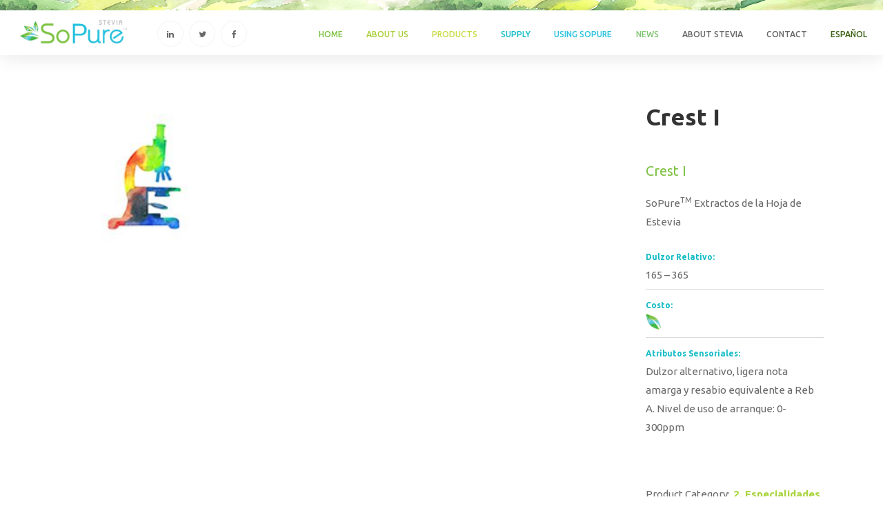

--- FILE ---
content_type: text/html; charset=UTF-8
request_url: https://www.sopurestevia.com/product/crest-i-especialidades/
body_size: 16915
content:
<!DOCTYPE html>
<html lang="en-US">
<head>
	<meta charset="UTF-8">
	<!--<meta name="viewport" content="width=device-width, initial-scale=1"/>-->
 <meta name="viewport" content="width=device-width, initial-scale=1, maximum-scale=1, user-scalable=no">
<meta name="format-detection" content="telephone=no"> 
	<link rel="profile" href="http://gmpg.org/xfn/11">
		<meta name='robots' content='index, follow, max-image-preview:large, max-snippet:-1, max-video-preview:-1' />
	<style>img:is([sizes="auto" i], [sizes^="auto," i]) { contain-intrinsic-size: 3000px 1500px }</style>
	
	<!-- This site is optimized with the Yoast SEO plugin v26.8 - https://yoast.com/product/yoast-seo-wordpress/ -->
	<title>Crest I - SoPure</title>
	<link rel="canonical" href="https://www.sopurestevia.com/product/crest-i-especialidades/" />
	<meta property="og:locale" content="en_US" />
	<meta property="og:type" content="article" />
	<meta property="og:title" content="Crest I - SoPure" />
	<meta property="og:description" content="Crest I   SoPureTM Extractos de la Hoja de Estevia    Dulzor Relativo: 165 - 365    Costo:     Atributos Sensoriales: Dulzor alternativo, ligera nota amarga y resabio equivalente a Reb A. Nivel de uso de arranque: 0- 300ppm" />
	<meta property="og:url" content="https://www.sopurestevia.com/product/crest-i-especialidades/" />
	<meta property="og:site_name" content="SoPure" />
	<meta property="article:modified_time" content="2020-09-11T02:36:53+00:00" />
	<meta property="og:image" content="https://www.sopurestevia.com/wp-content/uploads/2017/06/Specialties.jpg" />
	<meta property="og:image:width" content="200" />
	<meta property="og:image:height" content="200" />
	<meta property="og:image:type" content="image/jpeg" />
	<meta name="twitter:card" content="summary_large_image" />
	<script type="application/ld+json" class="yoast-schema-graph">{"@context":"https://schema.org","@graph":[{"@type":"WebPage","@id":"https://www.sopurestevia.com/product/crest-i-especialidades/","url":"https://www.sopurestevia.com/product/crest-i-especialidades/","name":"Crest I - SoPure","isPartOf":{"@id":"https://www.sopurestevia.com/#website"},"primaryImageOfPage":{"@id":"https://www.sopurestevia.com/product/crest-i-especialidades/#primaryimage"},"image":{"@id":"https://www.sopurestevia.com/product/crest-i-especialidades/#primaryimage"},"thumbnailUrl":"https://www.sopurestevia.com/wp-content/uploads/2017/06/Specialties.jpg","datePublished":"2017-02-25T16:27:29+00:00","dateModified":"2020-09-11T02:36:53+00:00","breadcrumb":{"@id":"https://www.sopurestevia.com/product/crest-i-especialidades/#breadcrumb"},"inLanguage":"en-US","potentialAction":[{"@type":"ReadAction","target":["https://www.sopurestevia.com/product/crest-i-especialidades/"]}]},{"@type":"ImageObject","inLanguage":"en-US","@id":"https://www.sopurestevia.com/product/crest-i-especialidades/#primaryimage","url":"https://www.sopurestevia.com/wp-content/uploads/2017/06/Specialties.jpg","contentUrl":"https://www.sopurestevia.com/wp-content/uploads/2017/06/Specialties.jpg","width":200,"height":200},{"@type":"BreadcrumbList","@id":"https://www.sopurestevia.com/product/crest-i-especialidades/#breadcrumb","itemListElement":[{"@type":"ListItem","position":1,"name":"Home","item":"https://www.sopurestevia.com/"},{"@type":"ListItem","position":2,"name":"Products","item":"https://www.sopurestevia.com/shop/"},{"@type":"ListItem","position":3,"name":"Crest I"}]},{"@type":"WebSite","@id":"https://www.sopurestevia.com/#website","url":"https://www.sopurestevia.com/","name":"SoPure","description":"Stevia","potentialAction":[{"@type":"SearchAction","target":{"@type":"EntryPoint","urlTemplate":"https://www.sopurestevia.com/?s={search_term_string}"},"query-input":{"@type":"PropertyValueSpecification","valueRequired":true,"valueName":"search_term_string"}}],"inLanguage":"en-US"}]}</script>
	<!-- / Yoast SEO plugin. -->


<link rel='dns-prefetch' href='//fonts.googleapis.com' />
<link rel="alternate" type="application/rss+xml" title="SoPure &raquo; Feed" href="https://www.sopurestevia.com/feed/" />
<link rel="alternate" type="application/rss+xml" title="SoPure &raquo; Comments Feed" href="https://www.sopurestevia.com/comments/feed/" />
		<!-- This site uses the Google Analytics by ExactMetrics plugin v8.11.1 - Using Analytics tracking - https://www.exactmetrics.com/ -->
		<!-- Note: ExactMetrics is not currently configured on this site. The site owner needs to authenticate with Google Analytics in the ExactMetrics settings panel. -->
					<!-- No tracking code set -->
				<!-- / Google Analytics by ExactMetrics -->
		<script type="text/javascript">
/* <![CDATA[ */
window._wpemojiSettings = {"baseUrl":"https:\/\/s.w.org\/images\/core\/emoji\/15.0.3\/72x72\/","ext":".png","svgUrl":"https:\/\/s.w.org\/images\/core\/emoji\/15.0.3\/svg\/","svgExt":".svg","source":{"concatemoji":"https:\/\/www.sopurestevia.com\/wp-includes\/js\/wp-emoji-release.min.js"}};
/*! This file is auto-generated */
!function(i,n){var o,s,e;function c(e){try{var t={supportTests:e,timestamp:(new Date).valueOf()};sessionStorage.setItem(o,JSON.stringify(t))}catch(e){}}function p(e,t,n){e.clearRect(0,0,e.canvas.width,e.canvas.height),e.fillText(t,0,0);var t=new Uint32Array(e.getImageData(0,0,e.canvas.width,e.canvas.height).data),r=(e.clearRect(0,0,e.canvas.width,e.canvas.height),e.fillText(n,0,0),new Uint32Array(e.getImageData(0,0,e.canvas.width,e.canvas.height).data));return t.every(function(e,t){return e===r[t]})}function u(e,t,n){switch(t){case"flag":return n(e,"\ud83c\udff3\ufe0f\u200d\u26a7\ufe0f","\ud83c\udff3\ufe0f\u200b\u26a7\ufe0f")?!1:!n(e,"\ud83c\uddfa\ud83c\uddf3","\ud83c\uddfa\u200b\ud83c\uddf3")&&!n(e,"\ud83c\udff4\udb40\udc67\udb40\udc62\udb40\udc65\udb40\udc6e\udb40\udc67\udb40\udc7f","\ud83c\udff4\u200b\udb40\udc67\u200b\udb40\udc62\u200b\udb40\udc65\u200b\udb40\udc6e\u200b\udb40\udc67\u200b\udb40\udc7f");case"emoji":return!n(e,"\ud83d\udc26\u200d\u2b1b","\ud83d\udc26\u200b\u2b1b")}return!1}function f(e,t,n){var r="undefined"!=typeof WorkerGlobalScope&&self instanceof WorkerGlobalScope?new OffscreenCanvas(300,150):i.createElement("canvas"),a=r.getContext("2d",{willReadFrequently:!0}),o=(a.textBaseline="top",a.font="600 32px Arial",{});return e.forEach(function(e){o[e]=t(a,e,n)}),o}function t(e){var t=i.createElement("script");t.src=e,t.defer=!0,i.head.appendChild(t)}"undefined"!=typeof Promise&&(o="wpEmojiSettingsSupports",s=["flag","emoji"],n.supports={everything:!0,everythingExceptFlag:!0},e=new Promise(function(e){i.addEventListener("DOMContentLoaded",e,{once:!0})}),new Promise(function(t){var n=function(){try{var e=JSON.parse(sessionStorage.getItem(o));if("object"==typeof e&&"number"==typeof e.timestamp&&(new Date).valueOf()<e.timestamp+604800&&"object"==typeof e.supportTests)return e.supportTests}catch(e){}return null}();if(!n){if("undefined"!=typeof Worker&&"undefined"!=typeof OffscreenCanvas&&"undefined"!=typeof URL&&URL.createObjectURL&&"undefined"!=typeof Blob)try{var e="postMessage("+f.toString()+"("+[JSON.stringify(s),u.toString(),p.toString()].join(",")+"));",r=new Blob([e],{type:"text/javascript"}),a=new Worker(URL.createObjectURL(r),{name:"wpTestEmojiSupports"});return void(a.onmessage=function(e){c(n=e.data),a.terminate(),t(n)})}catch(e){}c(n=f(s,u,p))}t(n)}).then(function(e){for(var t in e)n.supports[t]=e[t],n.supports.everything=n.supports.everything&&n.supports[t],"flag"!==t&&(n.supports.everythingExceptFlag=n.supports.everythingExceptFlag&&n.supports[t]);n.supports.everythingExceptFlag=n.supports.everythingExceptFlag&&!n.supports.flag,n.DOMReady=!1,n.readyCallback=function(){n.DOMReady=!0}}).then(function(){return e}).then(function(){var e;n.supports.everything||(n.readyCallback(),(e=n.source||{}).concatemoji?t(e.concatemoji):e.wpemoji&&e.twemoji&&(t(e.twemoji),t(e.wpemoji)))}))}((window,document),window._wpemojiSettings);
/* ]]> */
</script>
<link rel='stylesheet' id='cmb2-custom-types-css' href='https://www.sopurestevia.com/wp-content/plugins/insight-core/libs/cmb2/includes/custom-types/css/cmb2-custom-types.css' type='text/css' media='all' />
<style id='wp-emoji-styles-inline-css' type='text/css'>

	img.wp-smiley, img.emoji {
		display: inline !important;
		border: none !important;
		box-shadow: none !important;
		height: 1em !important;
		width: 1em !important;
		margin: 0 0.07em !important;
		vertical-align: -0.1em !important;
		background: none !important;
		padding: 0 !important;
	}
</style>
<link rel='stylesheet' id='wp-block-library-css' href='https://www.sopurestevia.com/wp-includes/css/dist/block-library/style.min.css' type='text/css' media='all' />
<style id='classic-theme-styles-inline-css' type='text/css'>
/*! This file is auto-generated */
.wp-block-button__link{color:#fff;background-color:#32373c;border-radius:9999px;box-shadow:none;text-decoration:none;padding:calc(.667em + 2px) calc(1.333em + 2px);font-size:1.125em}.wp-block-file__button{background:#32373c;color:#fff;text-decoration:none}
</style>
<style id='global-styles-inline-css' type='text/css'>
:root{--wp--preset--aspect-ratio--square: 1;--wp--preset--aspect-ratio--4-3: 4/3;--wp--preset--aspect-ratio--3-4: 3/4;--wp--preset--aspect-ratio--3-2: 3/2;--wp--preset--aspect-ratio--2-3: 2/3;--wp--preset--aspect-ratio--16-9: 16/9;--wp--preset--aspect-ratio--9-16: 9/16;--wp--preset--color--black: #000000;--wp--preset--color--cyan-bluish-gray: #abb8c3;--wp--preset--color--white: #ffffff;--wp--preset--color--pale-pink: #f78da7;--wp--preset--color--vivid-red: #cf2e2e;--wp--preset--color--luminous-vivid-orange: #ff6900;--wp--preset--color--luminous-vivid-amber: #fcb900;--wp--preset--color--light-green-cyan: #7bdcb5;--wp--preset--color--vivid-green-cyan: #00d084;--wp--preset--color--pale-cyan-blue: #8ed1fc;--wp--preset--color--vivid-cyan-blue: #0693e3;--wp--preset--color--vivid-purple: #9b51e0;--wp--preset--gradient--vivid-cyan-blue-to-vivid-purple: linear-gradient(135deg,rgba(6,147,227,1) 0%,rgb(155,81,224) 100%);--wp--preset--gradient--light-green-cyan-to-vivid-green-cyan: linear-gradient(135deg,rgb(122,220,180) 0%,rgb(0,208,130) 100%);--wp--preset--gradient--luminous-vivid-amber-to-luminous-vivid-orange: linear-gradient(135deg,rgba(252,185,0,1) 0%,rgba(255,105,0,1) 100%);--wp--preset--gradient--luminous-vivid-orange-to-vivid-red: linear-gradient(135deg,rgba(255,105,0,1) 0%,rgb(207,46,46) 100%);--wp--preset--gradient--very-light-gray-to-cyan-bluish-gray: linear-gradient(135deg,rgb(238,238,238) 0%,rgb(169,184,195) 100%);--wp--preset--gradient--cool-to-warm-spectrum: linear-gradient(135deg,rgb(74,234,220) 0%,rgb(151,120,209) 20%,rgb(207,42,186) 40%,rgb(238,44,130) 60%,rgb(251,105,98) 80%,rgb(254,248,76) 100%);--wp--preset--gradient--blush-light-purple: linear-gradient(135deg,rgb(255,206,236) 0%,rgb(152,150,240) 100%);--wp--preset--gradient--blush-bordeaux: linear-gradient(135deg,rgb(254,205,165) 0%,rgb(254,45,45) 50%,rgb(107,0,62) 100%);--wp--preset--gradient--luminous-dusk: linear-gradient(135deg,rgb(255,203,112) 0%,rgb(199,81,192) 50%,rgb(65,88,208) 100%);--wp--preset--gradient--pale-ocean: linear-gradient(135deg,rgb(255,245,203) 0%,rgb(182,227,212) 50%,rgb(51,167,181) 100%);--wp--preset--gradient--electric-grass: linear-gradient(135deg,rgb(202,248,128) 0%,rgb(113,206,126) 100%);--wp--preset--gradient--midnight: linear-gradient(135deg,rgb(2,3,129) 0%,rgb(40,116,252) 100%);--wp--preset--font-size--small: 13px;--wp--preset--font-size--medium: 20px;--wp--preset--font-size--large: 36px;--wp--preset--font-size--x-large: 42px;--wp--preset--spacing--20: 0.44rem;--wp--preset--spacing--30: 0.67rem;--wp--preset--spacing--40: 1rem;--wp--preset--spacing--50: 1.5rem;--wp--preset--spacing--60: 2.25rem;--wp--preset--spacing--70: 3.38rem;--wp--preset--spacing--80: 5.06rem;--wp--preset--shadow--natural: 6px 6px 9px rgba(0, 0, 0, 0.2);--wp--preset--shadow--deep: 12px 12px 50px rgba(0, 0, 0, 0.4);--wp--preset--shadow--sharp: 6px 6px 0px rgba(0, 0, 0, 0.2);--wp--preset--shadow--outlined: 6px 6px 0px -3px rgba(255, 255, 255, 1), 6px 6px rgba(0, 0, 0, 1);--wp--preset--shadow--crisp: 6px 6px 0px rgba(0, 0, 0, 1);}:where(.is-layout-flex){gap: 0.5em;}:where(.is-layout-grid){gap: 0.5em;}body .is-layout-flex{display: flex;}.is-layout-flex{flex-wrap: wrap;align-items: center;}.is-layout-flex > :is(*, div){margin: 0;}body .is-layout-grid{display: grid;}.is-layout-grid > :is(*, div){margin: 0;}:where(.wp-block-columns.is-layout-flex){gap: 2em;}:where(.wp-block-columns.is-layout-grid){gap: 2em;}:where(.wp-block-post-template.is-layout-flex){gap: 1.25em;}:where(.wp-block-post-template.is-layout-grid){gap: 1.25em;}.has-black-color{color: var(--wp--preset--color--black) !important;}.has-cyan-bluish-gray-color{color: var(--wp--preset--color--cyan-bluish-gray) !important;}.has-white-color{color: var(--wp--preset--color--white) !important;}.has-pale-pink-color{color: var(--wp--preset--color--pale-pink) !important;}.has-vivid-red-color{color: var(--wp--preset--color--vivid-red) !important;}.has-luminous-vivid-orange-color{color: var(--wp--preset--color--luminous-vivid-orange) !important;}.has-luminous-vivid-amber-color{color: var(--wp--preset--color--luminous-vivid-amber) !important;}.has-light-green-cyan-color{color: var(--wp--preset--color--light-green-cyan) !important;}.has-vivid-green-cyan-color{color: var(--wp--preset--color--vivid-green-cyan) !important;}.has-pale-cyan-blue-color{color: var(--wp--preset--color--pale-cyan-blue) !important;}.has-vivid-cyan-blue-color{color: var(--wp--preset--color--vivid-cyan-blue) !important;}.has-vivid-purple-color{color: var(--wp--preset--color--vivid-purple) !important;}.has-black-background-color{background-color: var(--wp--preset--color--black) !important;}.has-cyan-bluish-gray-background-color{background-color: var(--wp--preset--color--cyan-bluish-gray) !important;}.has-white-background-color{background-color: var(--wp--preset--color--white) !important;}.has-pale-pink-background-color{background-color: var(--wp--preset--color--pale-pink) !important;}.has-vivid-red-background-color{background-color: var(--wp--preset--color--vivid-red) !important;}.has-luminous-vivid-orange-background-color{background-color: var(--wp--preset--color--luminous-vivid-orange) !important;}.has-luminous-vivid-amber-background-color{background-color: var(--wp--preset--color--luminous-vivid-amber) !important;}.has-light-green-cyan-background-color{background-color: var(--wp--preset--color--light-green-cyan) !important;}.has-vivid-green-cyan-background-color{background-color: var(--wp--preset--color--vivid-green-cyan) !important;}.has-pale-cyan-blue-background-color{background-color: var(--wp--preset--color--pale-cyan-blue) !important;}.has-vivid-cyan-blue-background-color{background-color: var(--wp--preset--color--vivid-cyan-blue) !important;}.has-vivid-purple-background-color{background-color: var(--wp--preset--color--vivid-purple) !important;}.has-black-border-color{border-color: var(--wp--preset--color--black) !important;}.has-cyan-bluish-gray-border-color{border-color: var(--wp--preset--color--cyan-bluish-gray) !important;}.has-white-border-color{border-color: var(--wp--preset--color--white) !important;}.has-pale-pink-border-color{border-color: var(--wp--preset--color--pale-pink) !important;}.has-vivid-red-border-color{border-color: var(--wp--preset--color--vivid-red) !important;}.has-luminous-vivid-orange-border-color{border-color: var(--wp--preset--color--luminous-vivid-orange) !important;}.has-luminous-vivid-amber-border-color{border-color: var(--wp--preset--color--luminous-vivid-amber) !important;}.has-light-green-cyan-border-color{border-color: var(--wp--preset--color--light-green-cyan) !important;}.has-vivid-green-cyan-border-color{border-color: var(--wp--preset--color--vivid-green-cyan) !important;}.has-pale-cyan-blue-border-color{border-color: var(--wp--preset--color--pale-cyan-blue) !important;}.has-vivid-cyan-blue-border-color{border-color: var(--wp--preset--color--vivid-cyan-blue) !important;}.has-vivid-purple-border-color{border-color: var(--wp--preset--color--vivid-purple) !important;}.has-vivid-cyan-blue-to-vivid-purple-gradient-background{background: var(--wp--preset--gradient--vivid-cyan-blue-to-vivid-purple) !important;}.has-light-green-cyan-to-vivid-green-cyan-gradient-background{background: var(--wp--preset--gradient--light-green-cyan-to-vivid-green-cyan) !important;}.has-luminous-vivid-amber-to-luminous-vivid-orange-gradient-background{background: var(--wp--preset--gradient--luminous-vivid-amber-to-luminous-vivid-orange) !important;}.has-luminous-vivid-orange-to-vivid-red-gradient-background{background: var(--wp--preset--gradient--luminous-vivid-orange-to-vivid-red) !important;}.has-very-light-gray-to-cyan-bluish-gray-gradient-background{background: var(--wp--preset--gradient--very-light-gray-to-cyan-bluish-gray) !important;}.has-cool-to-warm-spectrum-gradient-background{background: var(--wp--preset--gradient--cool-to-warm-spectrum) !important;}.has-blush-light-purple-gradient-background{background: var(--wp--preset--gradient--blush-light-purple) !important;}.has-blush-bordeaux-gradient-background{background: var(--wp--preset--gradient--blush-bordeaux) !important;}.has-luminous-dusk-gradient-background{background: var(--wp--preset--gradient--luminous-dusk) !important;}.has-pale-ocean-gradient-background{background: var(--wp--preset--gradient--pale-ocean) !important;}.has-electric-grass-gradient-background{background: var(--wp--preset--gradient--electric-grass) !important;}.has-midnight-gradient-background{background: var(--wp--preset--gradient--midnight) !important;}.has-small-font-size{font-size: var(--wp--preset--font-size--small) !important;}.has-medium-font-size{font-size: var(--wp--preset--font-size--medium) !important;}.has-large-font-size{font-size: var(--wp--preset--font-size--large) !important;}.has-x-large-font-size{font-size: var(--wp--preset--font-size--x-large) !important;}
:where(.wp-block-post-template.is-layout-flex){gap: 1.25em;}:where(.wp-block-post-template.is-layout-grid){gap: 1.25em;}
:where(.wp-block-columns.is-layout-flex){gap: 2em;}:where(.wp-block-columns.is-layout-grid){gap: 2em;}
:root :where(.wp-block-pullquote){font-size: 1.5em;line-height: 1.6;}
</style>
<link rel='stylesheet' id='contact-form-7-css' href='https://www.sopurestevia.com/wp-content/plugins/contact-form-7/includes/css/styles.css' type='text/css' media='all' />
<link rel='stylesheet' id='dashicons-css' href='https://www.sopurestevia.com/wp-includes/css/dashicons.min.css' type='text/css' media='all' />
<link rel='stylesheet' id='everest-forms-general-css' href='https://www.sopurestevia.com/wp-content/plugins/everest-forms/assets/css/everest-forms.css' type='text/css' media='all' />
<link rel='stylesheet' id='jquery-intl-tel-input-css' href='https://www.sopurestevia.com/wp-content/plugins/everest-forms/assets/css/intlTelInput.css' type='text/css' media='all' />
<link rel='stylesheet' id='woocommerce-layout-css' href='https://www.sopurestevia.com/wp-content/plugins/woocommerce/assets/css/woocommerce-layout.css' type='text/css' media='all' />
<link rel='stylesheet' id='woocommerce-smallscreen-css' href='https://www.sopurestevia.com/wp-content/plugins/woocommerce/assets/css/woocommerce-smallscreen.css' type='text/css' media='only screen and (max-width: 768px)' />
<link rel='stylesheet' id='woocommerce-general-css' href='https://www.sopurestevia.com/wp-content/plugins/woocommerce/assets/css/woocommerce.css' type='text/css' media='all' />
<style id='woocommerce-inline-inline-css' type='text/css'>
.woocommerce form .form-row .required { visibility: visible; }
</style>
<link rel='stylesheet' id='brands-styles-css' href='https://www.sopurestevia.com/wp-content/plugins/woocommerce/assets/css/brands.css' type='text/css' media='all' />
<link rel='stylesheet' id='main-style-css' href='https://www.sopurestevia.com/wp-content/themes/tm-organie/style.css' type='text/css' media='all' />
<style id='main-style-inline-css' type='text/css'>
body{background-color:#fff;}
</style>
<link rel='stylesheet' id='font-awesome-css' href='https://www.sopurestevia.com/wp-content/plugins/js_composer/assets/lib/bower/font-awesome/css/font-awesome.min.css' type='text/css' media='all' />
<link rel='stylesheet' id='ionicons-css' href='https://www.sopurestevia.com/wp-content/themes/tm-organie/assets/libs/ionicons/css/ionicons.css' type='text/css' media='all' />
<link rel='stylesheet' id='organie-css' href='https://www.sopurestevia.com/wp-content/themes/tm-organie/assets/libs/organie/organie.css' type='text/css' media='all' />
<link rel='stylesheet' id='odometer-theme-minimal-css' href='https://www.sopurestevia.com/wp-content/themes/tm-organie/assets/libs/odometer/odometer-theme-minimal.css' type='text/css' media='all' />
<link rel='stylesheet' id='growl-css' href='https://www.sopurestevia.com/wp-content/themes/tm-organie/assets/libs/growl/jquery.growl.css' type='text/css' media='all' />
<link rel='stylesheet' id='slick-css' href='https://www.sopurestevia.com/wp-content/themes/tm-organie/assets/libs/slick/slick.css' type='text/css' media='all' />
<link rel='stylesheet' id='slick-theme-css' href='https://www.sopurestevia.com/wp-content/themes/tm-organie/assets/libs/slick/slick-theme.css' type='text/css' media='all' />
<link rel='stylesheet' id='lightgallery-css' href='https://www.sopurestevia.com/wp-content/themes/tm-organie/assets/libs/lightgallery/css/lightgallery.min.css' type='text/css' media='all' />
<link rel='stylesheet' id='onepage-scroll-css' href='https://www.sopurestevia.com/wp-content/themes/tm-organie/assets/libs/onepage-scroll/onepage-scroll.css' type='text/css' media='all' />
<link rel='stylesheet' id='featherlight-css' href='https://www.sopurestevia.com/wp-content/themes/tm-organie/assets/libs/featherlight/featherlight.min.css' type='text/css' media='all' />
<link rel='stylesheet' id='magnific-popup-css' href='https://www.sopurestevia.com/wp-content/themes/tm-organie/assets/libs/magnific-popup/magnific-popup.css' type='text/css' media='all' />
<link rel='stylesheet' id='kirki_google_fonts-css' href='https://fonts.googleapis.com/css?family=Lato%3A100%2C100italic%2C300%2C300italic%2Cregular%2Citalic%2C700%2C700italic%2C900%2C900italic%7CUbuntu%3A300%2C300italic%2Cregular%2Citalic%2C500%2C500italic%2C700%2C700italic&#038;subset=latin-ext' type='text/css' media='all' />
<link rel='stylesheet' id='kirki-styles-theme-css' href='https://www.sopurestevia.com/wp-content/plugins/insight-core//libs/kirki/assets/css/kirki-styles.css' type='text/css' media='all' />
<style id='kirki-styles-theme-inline-css' type='text/css'>
.page-title .title, .page-title-style{font-family:Lato, Helvetica, Arial, sans-serif;font-weight:900;font-style:normal;letter-spacing:0.1em;color:#333333;}.page-title{padding-top:150px;padding-bottom:150px;background-color:#f8f7f7;background-image:url("http://kakespace.com/sopure-new/wp-content/uploads/2013/06/main-banner.jpg");}.insight-btn{color:#fff;background-color:#8eb359;border-color:#8eb359;}.topbar > .topbar-container{padding-top:15px;padding-bottom:15px;}.topbar, body #lang_sel a.lang_sel_sel{font-family:Ubuntu, Helvetica, Arial, sans-serif;font-weight:400;font-style:normal;line-height:1.5;letter-spacing:1em;}.topbar, body #lang_sel a.lang_sel_sel, body #lang_sel li ul a:link{font-size:14px;}.topbar, .topbar > .topbar-container, body #lang_sel li ul a:link, body #lang_sel li ul a:visited{background-color:#444444;}.topbar, body #lang_sel a.lang_sel_sel, body #lang_sel a.lang_sel_sel:hover, body #lang_sel li ul a:link, body #lang_sel li ul a:visited{color:#999999;}.topbar a{color:#999999;}.topbar a:hover{color:#A5CE3B;}.copyright .copyright-container{padding-top:24px;padding-bottom:24px;}.copyright{margin-top:0px;margin-bottom:0px;}.copyright-left{font-size:14px;}.copyright.dark_style{background-color:#454545;color:#ababab;}.copyright.dark_style a{color:#696969;}.header .menu{font-family:Ubuntu, Helvetica, Arial, sans-serif;font-weight:700;font-style:normal;line-height:.05;letter-spacing:.1em;font-size:12px;}.header .menu .sub-menu{font-size:13px;}#menu .menu__container > li > a{padding-top:40px;padding-bottom:40px;padding-left:20px;padding-right:10px;}.menu a{color:#696969;}.dark-style:not(.headroom--not-top) .menu a, .dark-style:not(.headroom--not-top) .top-search-btn, .dark-style:not(.headroom--not-top) .mini-cart-wrap .mini-cart .mini-cart-icon, .dark-style:not(.headroom--not-top) .right-panel-btn, .dark-style:not(.headroom--not-top) .header-social a{color:#848484;}.dark-style:not(.headroom--not-top) .menu a:hover, .dark-style:not(.headroom--not-top) .header-social a:hover{color:#8EB359;}.footer{padding-top:0px;padding-bottom:0px;margin-top:0px;margin-bottom:0px;font-size:14px;}.footer.dark_style{background-color:#454545;}.dark_style.footer{color:#ababab;}.dark_style.footer a{color:#ababab;}.dark_style.footer .widget .widget-title{color:#fff;}.header > .wrapper{padding-top:0px;padding-bottom:0px;}.header{margin-top:0px;margin-bottom:0px;background-color:rgba(255, 255, 255, 0);}.overay-header .header{background-color:rgba(33, 33, 33, 0.2);}.dark-style.header{background-color:rgba(0, 0, 0, 0.8);}#mobile,.mm-listview{font-family:Lato, Helvetica, Arial, sans-serif;font-weight:400;font-style:normal;font-size:16px;line-height:1.5;letter-spacing:0em;}.mm-panels > .mm-panel{background-color:#eee;}.mm-listview > li, .mm-listview > li .mm-next, .mm-listview > li .mm-next:before, .mm-listview > li:after{border-color:#ddd;}.mm-listview > li > a{color:#8eb359;}.mm-listview > li > a:hover{color:#8eb359;}.toggle i{font-size:25px;color:#8eb359;}.toggle{padding-top:10px;padding-bottom:0px;}body a:hover,.menu a:hover,.insight-btn.alt,.breadcrumbs ul li:last-child,.insight-separator--icon i,.insight-title .insight-title--subtitle,.icon-boxes--icon,.mini-cart-wrap .widget_shopping_cart_content .total .amount,.mini-cart-wrap .widget_shopping_cart_content .buttons a.checkout,.insight-about2 .link,.insight-process--step--icon,.insight-product-carousel .insight-title,.insight-featured-product .title-2,body.woocommerce .products .loop-product .product-info .price .amount, .insight-woo .products .loop-product .product-info .price .amount, body.woocommerce-page .products .loop-product .product-info .price .amount,.blog-list-style .entry-more a:hover,.footer a:hover,.copyright a:hover,.copyright .backtotop:before, .copyright .backtotop:after,.insight-icon,.insight-accordion .item .title .icon i,.insight-product-column .product-item .product-price,.insight-featured-product.style-02 .title-1, .insight-featured-product.style-03 .title-1,blog.grid .blog-grid-style .entry-more a:hover,.insight-about--carousel a span,.insight-blog.grid_has_padding .blog-grid-style .entry-more a:hover,.insight-about3 .row-bottom .about3-quote span,.insight-about3 .row-bottom .about3-quote span,.insight-about3 .about3-title h1, .insight-about3 .about3-title .sub-title,.insight-our-services .icon,.footer .textwidget a,.insight-flower-button a,.growl a.cookie_notice_ok,body.woocommerce .sidebar .widget.widget_products li:hover a .product-title, body.woocommerce .sidebar .widget.widget_recent_reviews li:hover a .product-title, body.woocommerce .sidebar .widget.widget_top_rated_products li:hover a .product-title, body.woocommerce .sidebar .widget.widget_recently_viewed_products li:hover a .product-title, .insight-woo .sidebar .widget.widget_products li:hover a .product-title, .insight-woo .sidebar .widget.widget_recent_reviews li:hover a .product-title, .insight-woo .sidebar .widget.widget_top_rated_products li:hover a .product-title, .insight-woo .sidebar .widget.widget_recently_viewed_products li:hover a .product-title,#menu .menu__container .sub-menu li.menu-item-has-children:hover:after, #menu .menu__container .children li.menu-item-has-children:hover:after, #menu .menu__container > ul .sub-menu li.menu-item-has-children:hover:after, #menu .menu__container > ul .children li.menu-item-has-children:hover:after,.insight-our-services .more,#menu .menu__container .sub-menu li a:hover, #menu .menu__container .children li a:hover, #menu .menu__container > ul .sub-menu li a:hover, #menu .menu__container > ul .children li a:hover,#right-slideout .widget.insight-core-bmw ul li a:hover, #right-slideout .widget.widget_nav_menu ul li a:hover,.insight-gallery .insight-gallery-image .desc-wrap .icon,.widget-area .widget.widget_tag_cloud a:hover,.blog-grid .blog-grid-style .entry-more a:hover,.insight-flower-single-product:hover .product-title a,body.woocommerce-account .woocommerce-MyAccount-navigation ul li a:hover,body.woocommerce a.remove:hover, body.woocommerce-page a.remove:hover,body.woocommerce-page.woocommerce-cart table.shop_table input[type="submit"],.wishlist_table tr td.product-stock-status span.wishlist-in-stock,body.woocommerce.single-product .product .summary form.cart .in-stock:before,body.woocommerce .sidebar .widget.widget_product_categories .product-categories li:hover > span, .insight-woo .sidebar .widget.widget_product_categories .product-categories li:hover > span,body.woocommerce.single-product .product .summary form.cart button:hover,body.woocommerce.single-product .product .summary form.cart .cart-submit .yith-compare-btn a.compare,body.woocommerce.single-product .product .summary form.cart .cart-submit .yith-wcwl-add-to-wishlist .yith-wcwl-add-button a, body.woocommerce.single-product .product .summary form.cart .cart-submit .yith-wcwl-add-to-wishlist .yith-wcwl-wishlistaddedbrowse a, body.woocommerce.single-product .product .summary form.cart .cart-submit .yith-wcwl-add-to-wishlist .yith-wcwl-wishlistexistsbrowse a,body.woocommerce .products .loop-product.style-01 .loop-product-inner .product-info .product-wishlist .yith-wcwl-add-to-wishlist .yith-wcwl-add-button a, body.woocommerce .products .loop-product.style-01 .loop-product-inner .product-info .product-wishlist .yith-wcwl-add-to-wishlist .yith-wcwl-wishlistaddedbrowse a, body.woocommerce .products .loop-product.style-01 .loop-product-inner .product-info .product-wishlist .yith-wcwl-add-to-wishlist .yith-wcwl-wishlistexistsbrowse a, .insight-woo .products .loop-product.style-01 .loop-product-inner .product-info .product-wishlist .yith-wcwl-add-to-wishlist .yith-wcwl-add-button a, .insight-woo .products .loop-product.style-01 .loop-product-inner .product-info .product-wishlist .yith-wcwl-add-to-wishlist .yith-wcwl-wishlistaddedbrowse a, .insight-woo .products .loop-product.style-01 .loop-product-inner .product-info .product-wishlist .yith-wcwl-add-to-wishlist .yith-wcwl-wishlistexistsbrowse a, body.woocommerce-page .products .loop-product.style-01 .loop-product-inner .product-info .product-wishlist .yith-wcwl-add-to-wishlist .yith-wcwl-add-button a, body.woocommerce-page .products .loop-product.style-01 .loop-product-inner .product-info .product-wishlist .yith-wcwl-add-to-wishlist .yith-wcwl-wishlistaddedbrowse a, body.woocommerce-page .products .loop-product.style-01 .loop-product-inner .product-info .product-wishlist .yith-wcwl-add-to-wishlist .yith-wcwl-wishlistexistsbrowse a,body.woocommerce .products .loop-product.style-01:hover .loop-product-inner .product-info a h3, .insight-woo .products .loop-product.style-01:hover .loop-product-inner .product-info a h3, body.woocommerce-page .products .loop-product.style-01:hover .loop-product-inner .product-info a h3,#menu .menu__container li.current-menu-item > a, #menu .menu__container li.current-menu-ancestor > a, #menu .menu__container li.current-menu-parent > a, #menu .menu__container > ul li.current-menu-item > a, #menu .menu__container > ul li.current-menu-ancestor > a, #menu .menu__container > ul li.current-menu-parent > a,body.woocommerce a.remove:hover, body.woocommerce-page a.remove:hover,body.woocommerce .sidebar .widget.widget_product_categories .product-categories li.current-cat a, .insight-woo .sidebar .widget.widget_product_categories .product-categories li.current-cat a,body.woocommerce .sidebar .widget.widget_product_categories .product-categories li.current-cat span, .insight-woo .sidebar .widget.widget_product_categories .product-categories li.current-cat span,body.woocommerce.single-product .up-sells h2 span, body.woocommerce.single-product .viewed h2 span, body.woocommerce.single-product .related h2 span,body.woocommerce.single-product .product .summary .price > .amount,.insight-flower-countdown-product .product-countdown .product-countdown-timer > div span,body.woocommerce .products.list .loop-product .loop-product-inner .product-info .product-action-list .quickview-btn a, .insight-woo .products.list .loop-product .loop-product-inner .product-info .product-action-list .quickview-btn a, body.woocommerce-page .products.list .loop-product .loop-product-inner .product-info .product-action-list .quickview-btn a,body.woocommerce .products.list .loop-product .loop-product-inner .product-info .product-action-list .yith-compare-btn a.compare, .insight-woo .products.list .loop-product .loop-product-inner .product-info .product-action-list .yith-compare-btn a.compare, body.woocommerce-page .products.list .loop-product .loop-product-inner .product-info .product-action-list .yith-compare-btn a.compare,body.woocommerce .products.list .loop-product .loop-product-inner .product-info .product-action-list .yith-wcwl-add-to-wishlist .yith-wcwl-add-button a, body.woocommerce .products.list .loop-product .loop-product-inner .product-info .product-action-list .yith-wcwl-add-to-wishlist .yith-wcwl-wishlistaddedbrowse a, body.woocommerce .products.list .loop-product .loop-product-inner .product-info .product-action-list .yith-wcwl-add-to-wishlist .yith-wcwl-wishlistexistsbrowse a, .insight-woo .products.list .loop-product .loop-product-inner .product-info .product-action-list .yith-wcwl-add-to-wishlist .yith-wcwl-add-button a, .insight-woo .products.list .loop-product .loop-product-inner .product-info .product-action-list .yith-wcwl-add-to-wishlist .yith-wcwl-wishlistaddedbrowse a, .insight-woo .products.list .loop-product .loop-product-inner .product-info .product-action-list .yith-wcwl-add-to-wishlist .yith-wcwl-wishlistexistsbrowse a, body.woocommerce-page .products.list .loop-product .loop-product-inner .product-info .product-action-list .yith-wcwl-add-to-wishlist .yith-wcwl-add-button a, body.woocommerce-page .products.list .loop-product .loop-product-inner .product-info .product-action-list .yith-wcwl-add-to-wishlist .yith-wcwl-wishlistaddedbrowse a, body.woocommerce-page .products.list .loop-product .loop-product-inner .product-info .product-action-list .yith-wcwl-add-to-wishlist .yith-wcwl-wishlistexistsbrowse a,body.woocommerce .sidebar .widget.widget_recent_reviews li .amount, body.woocommerce .sidebar .widget.widget_top_rated_products li .amount, body.woocommerce .sidebar .widget.widget_recently_viewed_products li .amount, .insight-woo .sidebar .widget.widget_recent_reviews li .amount, .insight-woo .sidebar .widget.widget_top_rated_products li .amount, .insight-woo .sidebar .widget.widget_recently_viewed_products li .amount,body.woocommerce .products.list .loop-product .product-info .product-action-list .yith-wcwl-add-to-wishlist .yith-wcwl-add-button a, body.woocommerce .products.list .loop-product .product-info .product-action-list .yith-wcwl-add-to-wishlist .yith-wcwl-wishlistaddedbrowse a, body.woocommerce .products.list .loop-product .product-info .product-action-list .yith-wcwl-add-to-wishlist .yith-wcwl-wishlistexistsbrowse a, .insight-woo .products.list .loop-product .product-info .product-action-list .yith-wcwl-add-to-wishlist .yith-wcwl-add-button a, .insight-woo .products.list .loop-product .product-info .product-action-list .yith-wcwl-add-to-wishlist .yith-wcwl-wishlistaddedbrowse a, .insight-woo .products.list .loop-product .product-info .product-action-list .yith-wcwl-add-to-wishlist .yith-wcwl-wishlistexistsbrowse a, body.woocommerce-page .products.list .loop-product .product-info .product-action-list .yith-wcwl-add-to-wishlist .yith-wcwl-add-button a, body.woocommerce-page .products.list .loop-product .product-info .product-action-list .yith-wcwl-add-to-wishlist .yith-wcwl-wishlistaddedbrowse a, body.woocommerce-page .products.list .loop-product .product-info .product-action-list .yith-wcwl-add-to-wishlist .yith-wcwl-wishlistexistsbrowse a,body.woocommerce .products.list .loop-product .product-info .product-action-list .yith-compare-btn a.compare, .insight-woo .products.list .loop-product .product-info .product-action-list .yith-compare-btn a.compare, body.woocommerce-page .products.list .loop-product .product-info .product-action-list .yith-compare-btn a.compare,body.woocommerce .woocommerce-message:before, .insight-woo .woocommerce-message:before,#cart-slideout .widget_shopping_cart_content .total .amount,#cart-slideout .widget_shopping_cart_content .buttons a.checkout,.mobile-menu > ul.menu li a:hover,.footer-newsletter.footer-newsletter-style01 .footer-newsletter-right input[type="submit"]:hover,input[type="submit"]:hover,.breadcrumbs ul li a:hover,.insight-flower-button.insight-flower-button-primary a:hover,.widget-area .widget.widget_insight_categories .item:hover span,.post-quote blockquote .fa-quote-left, .post-quote blockquote .fa-quote-right,.single .content .content-area .entry-footer .tags a:hover,.blog-classic-style.format-video .post-thumbnail a:before,.single .content .comments-area .comment-list li article .reply a,.single .content .entry-nav .left:hover i, .single .content .entry-nav .right:hover i,.newsletter-style01 form input[type="submit"]:hover,.insight-countdown .countdown-inner .countdown-timer > div,.footer-newsletter.footer-newsletter-style03 .footer-newsletter-inner .footer-newsletter-form input[type="submit"]:hover,.insight-flower-newsletter .insight-flower-newsletter-shortcode input[type="submit"]:hover,.insight-filter ul li a:hover, .insight-grid-filter ul li a:hover, .insight-gallery-filter ul li a:hover,.insight-countdown.flower .countdown-inner .countdown-timer > div span,.blog-grid .blog-grid-style .entry-more a:hover, .insight-blog.grid .blog-grid-style .entry-more a:hover, .insight-blog.grid_has_padding .blog-grid-style .entry-more a:hover,body.woocommerce-page.woocommerce-cart .cart_totals table.shop_table tr.order-total td,body.woocommerce-page.woocommerce-cart a.wc-backward:hover, body.woocommerce-page.woocommerce-cart a.checkout-button:hover,body.woocommerce-page.woocommerce-checkout table.shop_table tr.order-total .amount,body.woocommerce-page.woocommerce-checkout #payment input[type="submit"]:hover,body.woocommerce .products .loop-product.style-01 .loop-product-inner .product-info .product-wishlist .yith-wcwl-add-to-wishlist .yith-wcwl-wishlistaddedbrowse a:before, body.woocommerce .products .loop-product.style-01 .loop-product-inner .product-info .product-wishlist .yith-wcwl-add-to-wishlist .yith-wcwl-wishlistexistsbrowse a:before, .insight-woo .products .loop-product.style-01 .loop-product-inner .product-info .product-wishlist .yith-wcwl-add-to-wishlist .yith-wcwl-wishlistaddedbrowse a:before, .insight-woo .products .loop-product.style-01 .loop-product-inner .product-info .product-wishlist .yith-wcwl-add-to-wishlist .yith-wcwl-wishlistexistsbrowse a:before, body.woocommerce-page .products .loop-product.style-01 .loop-product-inner .product-info .product-wishlist .yith-wcwl-add-to-wishlist .yith-wcwl-wishlistaddedbrowse a:before, body.woocommerce-page .products .loop-product.style-01 .loop-product-inner .product-info .product-wishlist .yith-wcwl-add-to-wishlist .yith-wcwl-wishlistexistsbrowse a:before,button:hover, .insight-btn:hover, body.page .comments-area .comment-form input[type="submit"]:hover, .single .content .comments-area .comment-form input[type="submit"]:hover, input[type="button"]:hover, input[type="reset"]:hover, input[type="submit"]:hover,.insight-video .title1,.icon-boxes.style-plant-1:hover .icon-boxes--title,.dark-style .menu a:hover, .header-social a:hover,body.woocommerce.single-product .woocommerce-tabs .woocommerce-Tabs-panel #respond input#submit:hover,.insight-rounded-title .rounded-title .sub-title,.insight-our-story .title .sub-title,.insight-our-story .content span,.blog-grid .blog-grid-style .entry-more a:hover, .insight-blog.grid .blog-grid-style .entry-more a:hover, .insight-blog.grid_has_padding .blog-grid-style .entry-more a:hover{color:#8eb359;}.mini-cart-wrap .mini-cart .mini-cart-icon:after,.mini-cart-wrap .widget_shopping_cart_content .buttons a,.insight-process--step--icon:hover,.insight-process--step--icon:hover .order,.insight-process--small-icon,.blog-list-style .entry-title:before,.footer .mc4wp-form input[type="submit"],.hint--success:after,#menu .mega-menu .wpb_text_column ul li.sale a:after,.insight-accordion .item.active .title, .insight-accordion .item:hover .title,.insight-product-column .product-item .product-categories a:hover,.insight-testimonials .slick-dots li.slick-active button,.insight-pagination a.current, .insight-pagination span.current, .insight-pagination span:hover,button, input[type="button"], input[type="reset"], input[type="submit"],body.woocommerce-page.woocommerce-cart table.shop_table input[type="submit"]:hover,body.woocommerce-page.woocommerce-cart a.wc-backward, body.woocommerce-page.woocommerce-cart a.checkout-button,body.woocommerce-page.woocommerce-checkout form.checkout_coupon .button,body.woocommerce-page.woocommerce-checkout #payment input[type="submit"],body.woocommerce-wishlist table.shop_table .add_to_cart, body.woocommerce-wishlist table.wishlist_table .add_to_cart,body.woocommerce.single-product .product .summary form.cart button,.footer .footer-social a:hover,#right-slideout .widget.insight-socials .socials a:hover,.icon-boxes:hover .icon-boxes--icon i,.insight-flower-button a:hover,body.woocommerce .products.list .loop-product:after, .insight-woo .products.list .loop-product:after, body.woocommerce-page .products.list .loop-product:after,body.woocommerce .sidebar .widget.widget_product_tag_cloud a:hover, .insight-woo .sidebar .widget.widget_product_tag_cloud a:hover,body.woocommerce .sidebar .widget.widget_products li:hover a .product-title:after, body.woocommerce .sidebar .widget.widget_recent_reviews li:hover a .product-title:after, body.woocommerce .sidebar .widget.widget_top_rated_products li:hover a .product-title:after, body.woocommerce .sidebar .widget.widget_recently_viewed_products li:hover a .product-title:after, .insight-woo .sidebar .widget.widget_products li:hover a .product-title:after, .insight-woo .sidebar .widget.widget_recent_reviews li:hover a .product-title:after, .insight-woo .sidebar .widget.widget_top_rated_products li:hover a .product-title:after, .insight-woo .sidebar .widget.widget_recently_viewed_products li:hover a .product-title:after,.insight-flower-single-product:hover .product-title:after,.icon-boxes.icon_on_top:hover .icon-boxes--title:after,body.woocommerce .products.list .loop-product .loop-product-inner .product-info .product-action-list .product_type_simple, .insight-woo .products.list .loop-product .loop-product-inner .product-info .product-action-list .product_type_simple, body.woocommerce-page .products.list .loop-product .loop-product-inner .product-info .product-action-list .product_type_simple,body.woocommerce.single-product .cross-sells .slick-arrow:hover, body.woocommerce.single-product .up-sells .slick-arrow:hover, body.woocommerce.single-product .viewed .slick-arrow:hover, body.woocommerce.single-product .related .slick-arrow:hover,body.woocommerce .products .loop-product.style-01 .loop-product-inner .product-info .product-action .woocommerce_loop_add_to_cart_span a, .insight-woo .products .loop-product.style-01 .loop-product-inner .product-info .product-action .woocommerce_loop_add_to_cart_span a, body.woocommerce-page .products .loop-product.style-01 .loop-product-inner .product-info .product-action .woocommerce_loop_add_to_cart_span a,body.woocommerce .products .loop-product.style-01:hover .loop-product-inner .product-info a h3:after, .insight-woo .products .loop-product.style-01:hover .loop-product-inner .product-info a h3:after, body.woocommerce-page .products .loop-product.style-01:hover .loop-product-inner .product-info a h3:after,body.woocommerce.single-product .woocommerce-tabs .woocommerce-Tabs-panel input[type="submit"],body.woocommerce .sidebar .widget.widget_price_filter .price_slider_amount button:hover, .insight-woo .sidebar .widget.widget_price_filter .price_slider_amount button:hover,body.woocommerce .sidebar .widget.widget_price_filter .ui-slider .ui-slider-range, .insight-woo .sidebar .widget.widget_price_filter .ui-slider .ui-slider-range,body.woocommerce .sidebar .widget.widget_price_filter .ui-slider .ui-slider-handle, .insight-woo .sidebar .widget.widget_price_filter .ui-slider .ui-slider-handle,body.woocommerce .products.list .loop-product .product-info .product-action-list .product_type_simple, .insight-woo .products.list .loop-product .product-info .product-action-list .product_type_simple, body.woocommerce-page .products.list .loop-product .product-info .product-action-list .product_type_simple,body.woocommerce .shop-filter .switch-view .switcher:hover, body.woocommerce .shop-filter .switch-view .switcher.active, .insight-woo .shop-filter .switch-view .switcher:hover, .insight-woo .shop-filter .switch-view .switcher.active,body.woocommerce .woocommerce-pagination .page-numbers li span.current, body.woocommerce .woocommerce-pagination .page-numbers li span:hover, body.woocommerce .woocommerce-pagination .page-numbers li a.current, body.woocommerce .woocommerce-pagination .page-numbers li a:hover, .insight-woo .woocommerce-pagination .page-numbers li span.current, .insight-woo .woocommerce-pagination .page-numbers li span:hover, .insight-woo .woocommerce-pagination .page-numbers li a.current, .insight-woo .woocommerce-pagination .page-numbers li a:hover,.top-search,.insight-btn,.insight-btn.alt:hover,.insight-team-member:hover .name:after,.insight-flower-button.insight-flower-button-primary a,.insight-social a:hover,.insight-social-icons a:hover,#cart-slideout .widget_shopping_cart_content .buttons a,#cart-slideout .widget_shopping_cart_content .buttons a:hover,button, .insight-btn, body.page .comments-area .comment-form input[type="submit"], .single .content .comments-area .comment-form input[type="submit"], input[type="button"], input[type="reset"], input[type="submit"],#cart-slideout .widget_shopping_cart_content .cart_list li:hover .info a:after,header.header-06 .header-container .header-logo .header-right .mini-cart .mini-cart-icon:after,.insight-filter ul li a.active, .insight-grid-filter ul li a.active, .insight-gallery-filter ul li a.active,header.header-04 .header-container .header-right .btn-wrap .mini-cart-wrap .mini-cart .mini-cart-icon:after,.insight-flower-single-product .add_to_cart_inline .woocommerce_loop_add_to_cart_span a,.insight-social a:hover,.insight-video .btn-container a, .insight-video .btn-container a:before,.icon-boxes.style-plant-1:hover .icon-boxes--title:before,.insight-flower-button.insight-flower-button-black a:hover,.insight-dot-style01:after,body.woocommerce.single-product .woocommerce-tabs .woocommerce-Tabs-panel #respond input#submit{background-color:#8eb359;}.mini-cart-wrap .widget_shopping_cart_content .buttons a,.mini-cart-wrap .widget_shopping_cart_content .buttons a.checkout,body.woocommerce .products .loop-product:hover .product-thumb, .insight-woo .products .loop-product:hover .product-thumb, body.woocommerce-page .products .loop-product:hover .product-thumb,.insight-about--carousel a:before,.insight-pagination a.current, .insight-pagination span.current, .insight-pagination span:hover,.insight-gallery .insight-gallery-image .desc-wrap,button, input[type="button"], input[type="reset"], input[type="submit"],.widget-area .widget.widget_search .search-form input[type="search"]:focus,.widget-area .widget.widget_tag_cloud a:hover,.footer .footer-social a:hover,.growl a.cookie_notice_ok,#menu .menu__container .sub-menu, #menu .menu__container .children, #menu .menu__container > ul .sub-menu, #menu .menu__container > ul .children,#right-slideout .widget .widget-title,#right-slideout .widget.insight-socials .socials a:hover,body.woocommerce-page.woocommerce-cart table.shop_table input[type="submit"],.woocommerce form .form-row.woocommerce-validated .select2-container, .woocommerce form .form-row.woocommerce-validated input.input-text, .woocommerce form .form-row.woocommerce-validated select,body.woocommerce .sidebar .widget.widget_product_search .woocommerce-product-search input[type="search"]:focus, .insight-woo .sidebar .widget.widget_product_search .woocommerce-product-search input[type="search"]:focus,body.woocommerce.single-product .woocommerce-tabs ul.tabs li.active,body.woocommerce.single-product .product .summary form.cart button,body.woocommerce .sidebar .widget.widget_product_tag_cloud a:hover, .insight-woo .sidebar .widget.widget_product_tag_cloud a:hover,body.woocommerce .products .loop-product.style-01:hover .loop-product-inner, .insight-woo .products .loop-product.style-01:hover .loop-product-inner, body.woocommerce-page .products .loop-product.style-01:hover .loop-product-inner,body.woocommerce .sidebar .widget.widget_products li:hover img, body.woocommerce .sidebar .widget.widget_recent_reviews li:hover img, body.woocommerce .sidebar .widget.widget_top_rated_products li:hover img, body.woocommerce .sidebar .widget.widget_recently_viewed_products li:hover img, .insight-woo .sidebar .widget.widget_products li:hover img, .insight-woo .sidebar .widget.widget_recent_reviews li:hover img, .insight-woo .sidebar .widget.widget_top_rated_products li:hover img, .insight-woo .sidebar .widget.widget_recently_viewed_products li:hover img,body.woocommerce.single-product .product .images .thumbnails img:hover,body.woocommerce.single-product .product .images .woocommerce-main-image img:hover,body.woocommerce.single-product .product .summary form.cart button:hover,body.woocommerce.single-product .product .summary form.cart .cart-submit .yith-compare-btn a.compare:hover,body.woocommerce .products.list .loop-product .loop-product-inner .product-info .product-action-list .yith-wcwl-add-to-wishlist .yith-wcwl-add-button a:hover, body.woocommerce .products.list .loop-product .loop-product-inner .product-info .product-action-list .yith-wcwl-add-to-wishlist .yith-wcwl-wishlistaddedbrowse a:hover, body.woocommerce .products.list .loop-product .loop-product-inner .product-info .product-action-list .yith-wcwl-add-to-wishlist .yith-wcwl-wishlistexistsbrowse a:hover, .insight-woo .products.list .loop-product .loop-product-inner .product-info .product-action-list .yith-wcwl-add-to-wishlist .yith-wcwl-add-button a:hover, .insight-woo .products.list .loop-product .loop-product-inner .product-info .product-action-list .yith-wcwl-add-to-wishlist .yith-wcwl-wishlistaddedbrowse a:hover, .insight-woo .products.list .loop-product .loop-product-inner .product-info .product-action-list .yith-wcwl-add-to-wishlist .yith-wcwl-wishlistexistsbrowse a:hover, body.woocommerce-page .products.list .loop-product .loop-product-inner .product-info .product-action-list .yith-wcwl-add-to-wishlist .yith-wcwl-add-button a:hover, body.woocommerce-page .products.list .loop-product .loop-product-inner .product-info .product-action-list .yith-wcwl-add-to-wishlist .yith-wcwl-wishlistaddedbrowse a:hover, body.woocommerce-page .products.list .loop-product .loop-product-inner .product-info .product-action-list .yith-wcwl-add-to-wishlist .yith-wcwl-wishlistexistsbrowse a:hover,body.woocommerce .products.list .loop-product .loop-product-inner .product-info .product-action-list .quickview-btn a:hover, .insight-woo .products.list .loop-product .loop-product-inner .product-info .product-action-list .quickview-btn a:hover, body.woocommerce-page .products.list .loop-product .loop-product-inner .product-info .product-action-list .quickview-btn a:hover,body.woocommerce .products.list .loop-product .loop-product-inner .product-info .product-action-list .yith-compare-btn a.compare:hover, .insight-woo .products.list .loop-product .loop-product-inner .product-info .product-action-list .yith-compare-btn a.compare:hover, body.woocommerce-page .products.list .loop-product .loop-product-inner .product-info .product-action-list .yith-compare-btn a.compare:hover,body.woocommerce.single-product .product .summary form.cart .cart-submit .yith-wcwl-add-to-wishlist .yith-wcwl-add-button a:hover, body.woocommerce.single-product .product .summary form.cart .cart-submit .yith-wcwl-add-to-wishlist .yith-wcwl-wishlistaddedbrowse a:hover, body.woocommerce.single-product .product .summary form.cart .cart-submit .yith-wcwl-add-to-wishlist .yith-wcwl-wishlistexistsbrowse a:hover,body.woocommerce .products.list .loop-product .product-info .product-action-list .yith-wcwl-add-to-wishlist .yith-wcwl-add-button a:hover, body.woocommerce .products.list .loop-product .product-info .product-action-list .yith-wcwl-add-to-wishlist .yith-wcwl-wishlistaddedbrowse a:hover, body.woocommerce .products.list .loop-product .product-info .product-action-list .yith-wcwl-add-to-wishlist .yith-wcwl-wishlistexistsbrowse a:hover, .insight-woo .products.list .loop-product .product-info .product-action-list .yith-wcwl-add-to-wishlist .yith-wcwl-add-button a:hover, .insight-woo .products.list .loop-product .product-info .product-action-list .yith-wcwl-add-to-wishlist .yith-wcwl-wishlistaddedbrowse a:hover, .insight-woo .products.list .loop-product .product-info .product-action-list .yith-wcwl-add-to-wishlist .yith-wcwl-wishlistexistsbrowse a:hover, body.woocommerce-page .products.list .loop-product .product-info .product-action-list .yith-wcwl-add-to-wishlist .yith-wcwl-add-button a:hover, body.woocommerce-page .products.list .loop-product .product-info .product-action-list .yith-wcwl-add-to-wishlist .yith-wcwl-wishlistaddedbrowse a:hover, body.woocommerce-page .products.list .loop-product .product-info .product-action-list .yith-wcwl-add-to-wishlist .yith-wcwl-wishlistexistsbrowse a:hover,body.woocommerce .shop-filter .switch-view .switcher:hover, body.woocommerce .shop-filter .switch-view .switcher.active, .insight-woo .shop-filter .switch-view .switcher:hover, .insight-woo .shop-filter .switch-view .switcher.active,body.woocommerce .products.list .loop-product .product-info .product-action-list .yith-compare-btn a.compare:hover, .insight-woo .products.list .loop-product .product-info .product-action-list .yith-compare-btn a.compare:hover, body.woocommerce-page .products.list .loop-product .product-info .product-action-list .yith-compare-btn a.compare:hover,body.woocommerce .woocommerce-pagination .page-numbers li span.current, body.woocommerce .woocommerce-pagination .page-numbers li span:hover, body.woocommerce .woocommerce-pagination .page-numbers li a.current, body.woocommerce .woocommerce-pagination .page-numbers li a:hover, .insight-woo .woocommerce-pagination .page-numbers li span.current, .insight-woo .woocommerce-pagination .page-numbers li span:hover, .insight-woo .woocommerce-pagination .page-numbers li a.current, .insight-woo .woocommerce-pagination .page-numbers li a:hover,.single .content .content-area .entry-content blockquote,#cart-slideout .widget_shopping_cart_content .buttons a,#cart-slideout .widget_shopping_cart_content .buttons a.checkout,#cart-slideout .widget_shopping_cart_content .cart_list li:hover img,.insight-btn,.insight-social-icons a:hover,.insight-flower-button a:hover,.insight-flower-button.insight-flower-button-primary a,button, .insight-btn, body.page .comments-area .comment-form input[type="submit"], .single .content .comments-area .comment-form input[type="submit"], input[type="button"], input[type="reset"], input[type="submit"],.insight-social a:hover,.insight-filter ul li a.active, .insight-grid-filter ul li a.active, .insight-gallery-filter ul li a.active,.insight-filter ul li a:hover, .insight-grid-filter ul li a:hover, .insight-gallery-filter ul li a:hover,.insight-product-carousel .slick-dots li.slick-active button,body.woocommerce-page.woocommerce-cart a.wc-backward, body.woocommerce-page.woocommerce-cart a.checkout-button,body.woocommerce-page.woocommerce-checkout #payment input[type="submit"],.vc_custom_heading.add-to-cart a,.insight-flower-button.insight-flower-button-black a:hover,body.error404 .content-404 span a:hover,body.woocommerce.single-product .woocommerce-tabs .woocommerce-Tabs-panel #respond input#submit,body.woocommerce-page.woocommerce-checkout table.shop_table tr:hover th, body.woocommerce-page.woocommerce-checkout table.shop_table tr:hover td,button:hover, .insight-btn:hover, body.page .comments-area .comment-form input[type="submit"]:hover, .single .content .comments-area .comment-form input[type="submit"]:hover, input[type="button"]:hover, input[type="reset"]:hover, input[type="submit"]:hover{border-color:#8eb359;}body.woocommerce .woocommerce-message, .insight-woo .woocommerce-message{border-top-color:#8eb359;}#menu .menu__container .sub-menu li a:hover, #menu .menu__container .children li a:hover, #menu .menu__container > ul .sub-menu li a:hover, #menu .menu__container > ul .children li a:hover{border-bottom-color:#8eb359;}.pri-color,.primary-color,.primary-color-hover:hover,body.woocommerce .woocommerce-message .button:hover, .insight-woo .woocommerce-message .button:hover,body.woocommerce a.remove:hover, body.woocommerce-page a.remove:hover{color:#8eb359 !important;}.primary-background-color,.primary-background-color-hover:hover,.growl a.cookie_notice_ok:hover,body.woocommerce-page.woocommerce-cart a.wc-backward, body.woocommerce-page.woocommerce-cart a.checkout-button,body.woocommerce-page.woocommerce-checkout #payment input[type="submit"],body.woocommerce .woocommerce-message .button, .insight-woo .woocommerce-message .button{background-color:#8eb359 !important;}.primary-border-color,.primary-border-color-hover:hover,body.woocommerce .woocommerce-message .button, .insight-woo .woocommerce-message .button{border-color:#8eb359 !important;}.hint--success.hint--top:before{border-top-color:#8eb359;}.hint--success.hint--right:before{border-right-color:#8eb359;}.hint--success.hint--bottom:before{border-bottom-color:#8eb359;}.hint--success.hint--left:before{border-left-color:#8eb359;}body{font-family:Ubuntu, Helvetica, Arial, sans-serif;font-weight:400;font-style:normal;line-height:1.8;letter-spacing:0em;color:#696969;font-size:13px;}.nd-font,.single .entry-content blockquote,.single h1,.single h2,.single h3,.single h4,.single h5,.single h6,.single .content .content-area figure.alignleft .wp-caption-text{font-family:Ubuntu, Helvetica, Arial, sans-serif;}h1,h2,h3,h4,h5,h6,.h1,.h2,.h3,.h4,.h5,.h6{font-family:Lato, Helvetica, Arial, sans-serif;font-weight:700;font-style:normal;line-height:1.5;letter-spacing:0;color:#ffffff;}h1,.h1{font-size:56px;}h2,.h2{font-size:40px;}h3,.h3{font-size:34px;}h4,.h4{font-size:24px;}h5,.h5{font-size:18px;}h6,.h6{font-size:14px;}
</style>
<script type="text/javascript" src="https://www.sopurestevia.com/wp-includes/js/jquery/jquery.min.js" id="jquery-core-js"></script>
<script type="text/javascript" src="https://www.sopurestevia.com/wp-includes/js/jquery/jquery-migrate.min.js" id="jquery-migrate-js"></script>
<script type="text/javascript" src="//www.sopurestevia.com/wp-content/plugins/revslider/sr6/assets/js/rbtools.min.js" async id="tp-tools-js"></script>
<script type="text/javascript" src="//www.sopurestevia.com/wp-content/plugins/revslider/sr6/assets/js/rs6.min.js" async id="revmin-js"></script>
<script type="text/javascript" src="https://www.sopurestevia.com/wp-content/plugins/woocommerce/assets/js/jquery-blockui/jquery.blockUI.min.js" id="wc-jquery-blockui-js" data-wp-strategy="defer"></script>
<script type="text/javascript" id="wc-add-to-cart-js-extra">
/* <![CDATA[ */
var wc_add_to_cart_params = {"ajax_url":"\/wp-admin\/admin-ajax.php","wc_ajax_url":"\/?wc-ajax=%%endpoint%%","i18n_view_cart":"View cart","cart_url":"https:\/\/www.sopurestevia.com","is_cart":"","cart_redirect_after_add":"no"};
/* ]]> */
</script>
<script type="text/javascript" src="https://www.sopurestevia.com/wp-content/plugins/woocommerce/assets/js/frontend/add-to-cart.min.js" id="wc-add-to-cart-js" data-wp-strategy="defer"></script>
<script type="text/javascript" id="wc-single-product-js-extra">
/* <![CDATA[ */
var wc_single_product_params = {"i18n_required_rating_text":"Please select a rating","i18n_rating_options":["1 of 5 stars","2 of 5 stars","3 of 5 stars","4 of 5 stars","5 of 5 stars"],"i18n_product_gallery_trigger_text":"View full-screen image gallery","review_rating_required":"yes","flexslider":{"rtl":false,"animation":"slide","smoothHeight":true,"directionNav":false,"controlNav":"thumbnails","slideshow":false,"animationSpeed":500,"animationLoop":false,"allowOneSlide":false},"zoom_enabled":"","zoom_options":[],"photoswipe_enabled":"","photoswipe_options":{"shareEl":false,"closeOnScroll":false,"history":false,"hideAnimationDuration":0,"showAnimationDuration":0},"flexslider_enabled":""};
/* ]]> */
</script>
<script type="text/javascript" src="https://www.sopurestevia.com/wp-content/plugins/woocommerce/assets/js/frontend/single-product.min.js" id="wc-single-product-js" defer="defer" data-wp-strategy="defer"></script>
<script type="text/javascript" src="https://www.sopurestevia.com/wp-content/plugins/woocommerce/assets/js/js-cookie/js.cookie.min.js" id="wc-js-cookie-js" defer="defer" data-wp-strategy="defer"></script>
<script type="text/javascript" id="woocommerce-js-extra">
/* <![CDATA[ */
var woocommerce_params = {"ajax_url":"\/wp-admin\/admin-ajax.php","wc_ajax_url":"\/?wc-ajax=%%endpoint%%","i18n_password_show":"Show password","i18n_password_hide":"Hide password"};
/* ]]> */
</script>
<script type="text/javascript" src="https://www.sopurestevia.com/wp-content/plugins/woocommerce/assets/js/frontend/woocommerce.min.js" id="woocommerce-js" defer="defer" data-wp-strategy="defer"></script>
<script type="text/javascript" src="https://www.sopurestevia.com/wp-content/plugins/js_composer/assets/js/vendors/woocommerce-add-to-cart.js" id="vc_woocommerce-add-to-cart-js-js"></script>
<link rel="https://api.w.org/" href="https://www.sopurestevia.com/wp-json/" /><link rel="alternate" title="JSON" type="application/json" href="https://www.sopurestevia.com/wp-json/wp/v2/product/2469" /><link rel="EditURI" type="application/rsd+xml" title="RSD" href="https://www.sopurestevia.com/xmlrpc.php?rsd" />
<meta name="generator" content="WordPress 6.7.4" />
<meta name="generator" content="Everest Forms 3.4.1" />
<meta name="generator" content="WooCommerce 10.3.7" />
<link rel='shortlink' href='https://www.sopurestevia.com/?p=2469' />
<link rel="alternate" title="oEmbed (JSON)" type="application/json+oembed" href="https://www.sopurestevia.com/wp-json/oembed/1.0/embed?url=https%3A%2F%2Fwww.sopurestevia.com%2Fproduct%2Fcrest-i-especialidades%2F" />
<link rel="alternate" title="oEmbed (XML)" type="text/xml+oembed" href="https://www.sopurestevia.com/wp-json/oembed/1.0/embed?url=https%3A%2F%2Fwww.sopurestevia.com%2Fproduct%2Fcrest-i-especialidades%2F&#038;format=xml" />

		<!-- GA Google Analytics @ https://m0n.co/ga -->
		<script>
			(function(i,s,o,g,r,a,m){i['GoogleAnalyticsObject']=r;i[r]=i[r]||function(){
			(i[r].q=i[r].q||[]).push(arguments)},i[r].l=1*new Date();a=s.createElement(o),
			m=s.getElementsByTagName(o)[0];a.async=1;a.src=g;m.parentNode.insertBefore(a,m)
			})(window,document,'script','https://www.google-analytics.com/analytics.js','ga');
			ga('create', 'UA-102064640-1', 'auto');
			ga('set', 'forceSSL', true);
			ga('send', 'pageview');
		</script>

	<!-- Google Tag Manager -->
<script>(function(w,d,s,l,i){w[l]=w[l]||[];w[l].push({'gtm.start':
new Date().getTime(),event:'gtm.js'});var f=d.getElementsByTagName(s)[0],
j=d.createElement(s),dl=l!='dataLayer'?'&l='+l:'';j.async=true;j.src=
'https://www.googletagmanager.com/gtm.js?id='+i+dl;f.parentNode.insertBefore(j,f);
})(window,document,'script','dataLayer','GTM-TFMSJ9Q');</script>
<!-- End Google Tag Manager -->		<script>
			document.documentElement.className = document.documentElement.className.replace( 'no-js', 'js' );
		</script>
				<style>
			.no-js img.lazyload { display: none; }
			figure.wp-block-image img.lazyloading { min-width: 150px; }
							.lazyload, .lazyloading { opacity: 0; }
				.lazyloaded {
					opacity: 1;
					transition: opacity 400ms;
					transition-delay: 0ms;
				}
					</style>
		<script>cookieAuthorName = "";cookieAuthorEmail = "";</script>	<noscript><style>.woocommerce-product-gallery{ opacity: 1 !important; }</style></noscript>
	<meta name="generator" content="Powered by Visual Composer - drag and drop page builder for WordPress."/>
<!--[if lte IE 9]><link rel="stylesheet" type="text/css" href="https://www.sopurestevia.com/wp-content/plugins/js_composer/assets/css/vc_lte_ie9.min.css" media="screen"><![endif]--><meta name="generator" content="Powered by Slider Revolution 6.7.28 - responsive, Mobile-Friendly Slider Plugin for WordPress with comfortable drag and drop interface." />
<link rel="icon" href="https://www.sopurestevia.com/wp-content/uploads/2016/10/leaf2-32x32.png" sizes="32x32" />
<link rel="icon" href="https://www.sopurestevia.com/wp-content/uploads/2016/10/leaf2.png" sizes="192x192" />
<link rel="apple-touch-icon" href="https://www.sopurestevia.com/wp-content/uploads/2016/10/leaf2.png" />
<meta name="msapplication-TileImage" content="https://www.sopurestevia.com/wp-content/uploads/2016/10/leaf2.png" />
<script>function setREVStartSize(e){
			//window.requestAnimationFrame(function() {
				window.RSIW = window.RSIW===undefined ? window.innerWidth : window.RSIW;
				window.RSIH = window.RSIH===undefined ? window.innerHeight : window.RSIH;
				try {
					var pw = document.getElementById(e.c).parentNode.offsetWidth,
						newh;
					pw = pw===0 || isNaN(pw) || (e.l=="fullwidth" || e.layout=="fullwidth") ? window.RSIW : pw;
					e.tabw = e.tabw===undefined ? 0 : parseInt(e.tabw);
					e.thumbw = e.thumbw===undefined ? 0 : parseInt(e.thumbw);
					e.tabh = e.tabh===undefined ? 0 : parseInt(e.tabh);
					e.thumbh = e.thumbh===undefined ? 0 : parseInt(e.thumbh);
					e.tabhide = e.tabhide===undefined ? 0 : parseInt(e.tabhide);
					e.thumbhide = e.thumbhide===undefined ? 0 : parseInt(e.thumbhide);
					e.mh = e.mh===undefined || e.mh=="" || e.mh==="auto" ? 0 : parseInt(e.mh,0);
					if(e.layout==="fullscreen" || e.l==="fullscreen")
						newh = Math.max(e.mh,window.RSIH);
					else{
						e.gw = Array.isArray(e.gw) ? e.gw : [e.gw];
						for (var i in e.rl) if (e.gw[i]===undefined || e.gw[i]===0) e.gw[i] = e.gw[i-1];
						e.gh = e.el===undefined || e.el==="" || (Array.isArray(e.el) && e.el.length==0)? e.gh : e.el;
						e.gh = Array.isArray(e.gh) ? e.gh : [e.gh];
						for (var i in e.rl) if (e.gh[i]===undefined || e.gh[i]===0) e.gh[i] = e.gh[i-1];
											
						var nl = new Array(e.rl.length),
							ix = 0,
							sl;
						e.tabw = e.tabhide>=pw ? 0 : e.tabw;
						e.thumbw = e.thumbhide>=pw ? 0 : e.thumbw;
						e.tabh = e.tabhide>=pw ? 0 : e.tabh;
						e.thumbh = e.thumbhide>=pw ? 0 : e.thumbh;
						for (var i in e.rl) nl[i] = e.rl[i]<window.RSIW ? 0 : e.rl[i];
						sl = nl[0];
						for (var i in nl) if (sl>nl[i] && nl[i]>0) { sl = nl[i]; ix=i;}
						var m = pw>(e.gw[ix]+e.tabw+e.thumbw) ? 1 : (pw-(e.tabw+e.thumbw)) / (e.gw[ix]);
						newh =  (e.gh[ix] * m) + (e.tabh + e.thumbh);
					}
					var el = document.getElementById(e.c);
					if (el!==null && el) el.style.height = newh+"px";
					el = document.getElementById(e.c+"_wrapper");
					if (el!==null && el) {
						el.style.height = newh+"px";
						el.style.display = "block";
					}
				} catch(e){
					console.log("Failure at Presize of Slider:" + e)
				}
			//});
		  };</script>
<noscript><style type="text/css"> .wpb_animate_when_almost_visible { opacity: 1; }</style></noscript>	<script type="text/javascript">
		jQuery( document ).ready(function() {
			//jQuery( "section" ).height(jQuery(window).height());
		    jQuery( ".move-section" ).click(function() {
		    	var mEle = jQuery(this).attr('href');
				var hdown = 40;
				if(mEle=="#section4") hdown += 30;
			  	jQuery('html, body').animate({
			        scrollTop: jQuery(mEle).offset().top-hdown
			   	}, 1000);
			   	return false;
			});
			/*var winstop = jQuery(window).scrollTop();
			var sldr_height = jQuery(".forcefullwidth_wrapper_tp_banner").height();
			if(sldr_height==null) sldr_height=jQuery(window).height();
			console.log(sldr_height+' - '+winstop);
			if(winstop>sldr_height) {				
				jQuery('.header').removeClass('headroom--top');
				if(jQuery('.header').hasClass('headroom--not--top')==false) {
					console.log('headroom--not--top');
					jQuery('.header').addClass('headroom--not--top');
				}
			} else {
				jQuery('.header').removeClass('headroom--not-top');
				if(jQuery('.header').hasClass('headroom--top')==false) {
					console.log('headroom--top');
					jQuery('.header').addClass('headroom--top');
				}
			}*/
			/*jQuery( window ).scroll(function() {
				winstop = jQuery(window).scrollTop();
				sldr_height = jQuery(".forcefullwidth_wrapper_tp_banner").height();
				console.log(sldr_height+' - '+winstop);
				if(winstop>sldr_height) {
					console.log('Above');
					jQuery('.header').removeClass('headroom--top');
					if(jQuery('.header').hasClass('headroom--not--top')==false) {
						console.log('Above - top');
						jQuery('.header').addClass('headroom--not--top');
					}					
				} else {
					console.log('Below');
					jQuery('.header').removeClass('headroom--not-top');
					if(jQuery('.header').hasClass('headroom--top')==false) {
						console.log('below - top');
						jQuery('.header').addClass('headroom--top');						
					}
				}
			});*/
			
			jQuery( ".cat_blocks ul li a" ).click(function() {
				 jQuery(".catinfo").hide();
				 var link_name = jQuery(this).attr('data-option-value');
				 jQuery(link_name).show();
			});
			
		});
	</script>
    <link rel='stylesheet'  href='https://www.sopurestevia.com/wp-content/themes/tm-organie/responsive.css' type='text/css' media='all' />
</head>

<body class="product-template-default single single-product postid-2469 theme-tm-organie everest-forms-no-js woocommerce woocommerce-page woocommerce-no-js group-blog desktop post--fullwidth post--style-- tm-organie wpb-js-composer js-comp-ver-5.0.1 vc_responsive">

<div id="menu-slideout" class="hidden-md-up">
	<div class="mobile-menu"><ul id="mobile-menu" class="menu"><li id="menu-item-881" class="menu-item menu-item-type-post_type menu-item-object-page menu-item-home menu-item-881"><a href="https://www.sopurestevia.com/">Home</a><i class="sub-menu-toggle fa fa-angle-down"></i></li>
<li id="menu-item-1104" class="menu-item menu-item-type-post_type menu-item-object-page menu-item-1104"><a href="https://www.sopurestevia.com/about-sopure-stevia/">About Us</a><i class="sub-menu-toggle fa fa-angle-down"></i></li>
<li id="menu-item-1911" class="menu-item menu-item-type-post_type menu-item-object-page menu-item-1911"><a href="https://www.sopurestevia.com/sopure-stevia-product-options/">Products</a><i class="sub-menu-toggle fa fa-angle-down"></i></li>
<li id="menu-item-2391" class="menu-item menu-item-type-post_type menu-item-object-page menu-item-2391"><a href="https://www.sopurestevia.com/our-supply/">Supply</a><i class="sub-menu-toggle fa fa-angle-down"></i></li>
<li id="menu-item-1106" class="menu-item menu-item-type-post_type menu-item-object-page menu-item-1106"><a href="https://www.sopurestevia.com/application-support/">Using SoPure</a><i class="sub-menu-toggle fa fa-angle-down"></i></li>
<li id="menu-item-896" class="menu-item menu-item-type-post_type menu-item-object-page menu-item-896"><a href="https://www.sopurestevia.com/blog/">News</a><i class="sub-menu-toggle fa fa-angle-down"></i></li>
<li id="menu-item-887" class="menu-item menu-item-type-post_type menu-item-object-page menu-item-887"><a href="https://www.sopurestevia.com/about-stevia/">About Stevia</a><i class="sub-menu-toggle fa fa-angle-down"></i></li>
<li id="menu-item-902" class="menu-item menu-item-type-post_type menu-item-object-page menu-item-902"><a href="https://www.sopurestevia.com/contact/">Contact</a><i class="sub-menu-toggle fa fa-angle-down"></i></li>
<li id="menu-item-2602" class="menu-item menu-item-type-custom menu-item-object-custom menu-item-2602"><a href="https://www.sopurestevia.com/sp/">Español</a><i class="sub-menu-toggle fa fa-angle-down"></i></li>
</ul></div></div>

<div id="right-slideout" class="right-slideout">
	<div class="right-slideout-close">
		<span class="hint--left hint--bounce hint--success" aria-label="Close">
			<i class="ion-android-close"></i>
		</span>
	</div>
	<div id="text-9" class="widget widget_text">			<div class="textwidget"><p style="margin-bottom: 20px; padding-bottom: 0; color: #7dc243; font-size: 16px; letter-spacing: .05em; text-transform: uppercase; font-family: Ubuntu;">Continua conectado</p>
<div class="col-md-3 footer-c4">
<div class="footer-social"><a class="hint--top hint--bounce hint--success" href="https://www.linkedin.com/company/howtian/" aria-label="LinkedIn"><br />
<i class="fa fa-linkedin"></i><br />
</a><br />
<a class="hint--top hint--bounce hint--success" href="https://twitter.com/SoPureStevia" aria-label="Twitter"><br />
<i class="fa fa-twitter"></i><br />
</a><br />
<a class="hint--top hint--bounce hint--success" href="https://www.facebook.com/nascenthealth/" aria-label="Facebook"><br />
<i class="fa fa-facebook"></i><br />
</a></div>
</div>
</div>
		</div>	<div class="widget insight-socials">
		<h3 class="widget-title">Contact us</h3>
		<div class="socials">
							<a class="hint--top hint--bounce hint--success"
				   aria-label="Facebook"
				   href="https://www.facebook.com/nascenthealth/">
					<i class="fa fa-facebook"></i>
				</a>
								<a class="hint--top hint--bounce hint--success"
				   aria-label="LinkedIn"
				   href="https://www.linkedin.com/company-beta/9251032/">
					<i class="fa fa-linkedin"></i>
				</a>
								<a class="hint--top hint--bounce hint--success"
				   aria-label="Twitter"
				   href="https://twitter.com/SoPureStevia">
					<i class="fa fa-twitter"></i>
				</a>
						</div>
	</div>
</div><div id="cart-slideout" class="cart-slideout">
	<div class="cart-slideout-close">
		<span class="hint--left hint--bounce hint--success" aria-label="Close">
			<i class="ion-android-close"></i>
		</span>
	</div>
	<div class="widget_shopping_cart_content"></div>
</div>
<div id="page" class="site">

	
	
	<header class="header header-desktop header-01">

		<div class="top-search">

			<div class="row row-xs-center">

				<div class="col-md-12">

					<form method="GET" action="https://www.sopurestevia.com">

						<input type="search" class="top-search-input" name="s"

						       placeholder="What are you looking for?"/>

					</form>

				</div>

			</div>

		</div>

		<div class="header-container">

			<div class="row row-xs-center">

            	<div class=" container-head">

                    <div class="col-md-2 col-sm-2 logos">

                        			<a href="https://www.sopurestevia.com/" rel="home" id="branding_logo">
				<img  
					data-normal="https://www.sopurestevia.com/wp-content/uploads/2013/06/sticky-logo-1.png" data-sticky="https://www.sopurestevia.com/wp-content/uploads/2013/06/sticky-logo-1.png"					 alt="Stevia"
					 title="SoPure" data-src="https://www.sopurestevia.com/wp-content/uploads/2013/06/sticky-logo-1.png" class="logo-image branding_logo_image lazyload" src="[data-uri]" /><noscript><img class="logo-image branding_logo_image" src="https://www.sopurestevia.com/wp-content/uploads/2013/06/sticky-logo-1.png"
					data-normal="https://www.sopurestevia.com/wp-content/uploads/2013/06/sticky-logo-1.png" data-sticky="https://www.sopurestevia.com/wp-content/uploads/2013/06/sticky-logo-1.png"					 alt="Stevia"
					 title="SoPure"/></noscript>
			</a>
			
                    </div>

                    <div class="col-md-2 col-sm-2 nav-social-icons">

                       

                        <a class="hint--top hint--bounce hint--success" aria-label="LinkedIn" href="https://www.linkedin.com/company/howtian/"  target="_blank"><i class="fa fa-linkedin"></i></a>
                        
                         <a class="hint--top hint--bounce hint--success" aria-label="Twitter" href="https://x.com/howtiangroup"  target="_blank"><i class="fa fa-twitter"></i></a>
                         
                          <a class="hint--top hint--bounce hint--success" aria-label="Facebook" href="https://www.facebook.com/howtiangroup" target="_blank"><i class="fa fa-facebook"></i></a>

</i></a>

                    </div>

                    <div class="col-md-8 header-center pull-right">

                        <nav id="menu" class="menu menu--primary">

                            <ul id="menu-main-menu" class="menu__container"><li class="menu-item menu-item-type-post_type menu-item-object-page menu-item-home menu-item-881"><a href="https://www.sopurestevia.com/">Home</a></li>
<li class="menu-item menu-item-type-post_type menu-item-object-page menu-item-1104"><a href="https://www.sopurestevia.com/about-sopure-stevia/">About Us</a></li>
<li class="menu-item menu-item-type-post_type menu-item-object-page menu-item-1911"><a href="https://www.sopurestevia.com/sopure-stevia-product-options/">Products</a></li>
<li class="menu-item menu-item-type-post_type menu-item-object-page menu-item-2391"><a href="https://www.sopurestevia.com/our-supply/">Supply</a></li>
<li class="menu-item menu-item-type-post_type menu-item-object-page menu-item-1106"><a href="https://www.sopurestevia.com/application-support/">Using SoPure</a></li>
<li class="menu-item menu-item-type-post_type menu-item-object-page menu-item-896"><a href="https://www.sopurestevia.com/blog/">News</a></li>
<li class="menu-item menu-item-type-post_type menu-item-object-page menu-item-887"><a href="https://www.sopurestevia.com/about-stevia/">About Stevia</a></li>
<li class="menu-item menu-item-type-post_type menu-item-object-page menu-item-902"><a href="https://www.sopurestevia.com/contact/">Contact</a></li>
<li class="menu-item menu-item-type-custom menu-item-object-custom menu-item-2602"><a href="https://www.sopurestevia.com/sp/">Español</a></li>
</ul>
                        </nav>

                    </div>

				</div>

			</div><!-- /.row -->

		</div>

	</header><!-- /.header -->


	<header class="header header-mobile">
	<div class="container">
		<div class="row row-xs-center">
			<div class="col-xs-4 header-left">
				<div id="open-left">
					<i class="ion-navicon"></i>
				</div>
               <div class="logo-mobile"> 			<a href="https://www.sopurestevia.com/" rel="home" id="branding_logo_mobile">
				<img 
				     
				     alt="Stevia"
				     title="SoPure" data-src="https://www.sopurestevia.com/wp-content/uploads/2013/06/sticky-logo-1.png" class="logo-image lazyload" src="[data-uri]" /><noscript><img 
				     
				     alt="Stevia"
				     title="SoPure" data-src="https://www.sopurestevia.com/wp-content/uploads/2013/06/sticky-logo-1.png" class="logo-image lazyload" src="[data-uri]" /><noscript><img class="logo-image"
				     src="https://www.sopurestevia.com/wp-content/uploads/2013/06/sticky-logo-1.png"
				     alt="Stevia"
				     title="SoPure"/></noscript></noscript>
			</a>
			</div>
			</div>
			<div class="col-xs-4 header-center">
							<a href="https://www.sopurestevia.com/" rel="home" id="branding_logo_mobile">
				<img 
				     
				     alt="Stevia"
				     title="SoPure" data-src="https://www.sopurestevia.com/wp-content/uploads/2013/06/sticky-logo-1.png" class="logo-image lazyload" src="[data-uri]" /><noscript><img 
				     
				     alt="Stevia"
				     title="SoPure" data-src="https://www.sopurestevia.com/wp-content/uploads/2013/06/sticky-logo-1.png" class="logo-image lazyload" src="[data-uri]" /><noscript><img class="logo-image"
				     src="https://www.sopurestevia.com/wp-content/uploads/2013/06/sticky-logo-1.png"
				     alt="Stevia"
				     title="SoPure"/></noscript></noscript>
			</a>
						</div>
			<div class="col-xs-4 header-right mobile-social-1 col-sm-4">
                <div class="nav-social-icons">
                   

                        <a class="hint--top hint--bounce hint--success" aria-label="LinkedIn" href="https://www.linkedin.com/company-beta/9251032/"  target="_blank"><i class="fa fa-linkedin"></i></a>
                        
                               <a class="hint--top hint--bounce hint--success" aria-label="Twitter" href="https://twitter.com/SoPureStevia"  target="_blank"><i class="fa fa-twitter"></i></a>
                               
                                <a class="hint--top hint--bounce hint--success" aria-label="Facebook" href="https://www.facebook.com/NuMitochondria/" target="_blank"><i class="fa fa-facebook"></i></a>
                               
                               
                </div>
				<div class="mini-cart-wrap open-cart">
									</div>
			</div>
            <div class="col-xs-7 header-right mobile-social">
                <div class="nav-social-icons">
                    

                        <a class="hint--top hint--bounce hint--success" aria-label="LinkedIn" href="https://www.linkedin.com/company/nascent-health-sciences-llc/"  target="_blank"><i class="fa fa-linkedin"></i></a>
                        
                         <a class="hint--top hint--bounce hint--success" aria-label="Twitter" href="https://twitter.com/SoPureStevia"  target="_blank"><i class="fa fa-twitter"></i></a>
                         
                         <a class="hint--top hint--bounce hint--success" aria-label="Facebook" href="https://www.facebook.com/nascenthealth/" target="_blank"><i class="fa fa-facebook"></i></a>
                         
                         
                </div>
				<div class="mini-cart-wrap open-cart">
									</div>
			</div>
		</div>
	</div>
</header>
	<div id="content" class="content">
	<div class="container">
		<div id="primary" class="content-area row">
						<div id="main"
			     class="main col-md-12"
			     role="main"> </br></br>
				
<div class="woocommerce-notices-wrapper"></div>
<div class="post-2469 product type-product status-publish has-post-thumbnail product_cat-sopure-especialidades first instock shipping-taxable product-type-simple">
	<div class="row">
		<div class="col-md-6">
			<div class="images">
	<a href="https://www.sopurestevia.com/wp-content/uploads/2017/06/Specialties.jpg" data-src="https://www.sopurestevia.com/wp-content/uploads/2017/06/Specialties.jpg" itemprop="image" class="woocommerce-main-image zoom" title=""><img   alt="Specialties" title="Specialties" decoding="async" data-srcset="https://www.sopurestevia.com/wp-content/uploads/2017/06/Specialties.jpg 200w, https://www.sopurestevia.com/wp-content/uploads/2017/06/Specialties-100x100.jpg 100w, https://www.sopurestevia.com/wp-content/uploads/2017/06/Specialties-150x150.jpg 150w, https://www.sopurestevia.com/wp-content/uploads/2017/06/Specialties-80x80.jpg 80w"  data-src="https://www.sopurestevia.com/wp-content/uploads/2017/06/Specialties.jpg" data-sizes="(max-width: 200px) 100vw, 200px" class="attachment-shop_single size-shop_single wp-post-image lazyload" src="[data-uri]" /><noscript><img src="https://www.sopurestevia.com/wp-content/uploads/2017/06/Specialties.jpg" class="attachment-shop_single size-shop_single wp-post-image" alt="Specialties" title="Specialties" decoding="async" srcset="https://www.sopurestevia.com/wp-content/uploads/2017/06/Specialties.jpg 200w, https://www.sopurestevia.com/wp-content/uploads/2017/06/Specialties-100x100.jpg 100w, https://www.sopurestevia.com/wp-content/uploads/2017/06/Specialties-150x150.jpg 150w, https://www.sopurestevia.com/wp-content/uploads/2017/06/Specialties-80x80.jpg 80w" sizes="(max-width: 200px) 100vw, 200px" /></noscript></a></div>
		</div>
		<div class="col-md-6">
			<div class="summary entry-summary">
				<h1 class="product_title entry-title">Crest I</h1><p class="price"></p>
<div class="description">
	<div style="font-size: 20px; color: #7dc243; padding-top: 5px;">Crest I</div>
<div>
<p>SoPure<sup>TM</sup> Extractos de la Hoja de Estevia</p>
</div>
<div><strong style="font-size: 12px; color: #14bcc6;"> Dulzor Relativo:<br />
</strong>165 &#8211; 365</div>
<hr />
<div><strong style="font-size: 12px; color: #14bcc6;">Costo:<br />
</strong><img   alt="" width="22" height="32" data-src="https://www.sopurestevia.com/wp-content/uploads/2017/06/cost-leaf.png" class="alignnone wp-image-1955 size-full lazyload" src="[data-uri]" /><noscript><img class="alignnone wp-image-1955 size-full" src="https://www.sopurestevia.com/wp-content/uploads/2017/06/cost-leaf.png" alt="" width="22" height="32" /></noscript></div>
<hr />
<div style="padding-bottom: 70px;"><strong style="font-size: 12px; color: #14bcc6;">Atributos Sensoriales:<br />
</strong><span style="font-weight: 400;">Dulzor alternativo, ligera nota amarga y resabio equivalente a Reb A. Nivel de uso de arranque: 0- 300ppm</span></div>
</div>
<div class="product_meta_wrap">
	<table class="product_meta">

		
		
		<tr class="product_meta_item posted_in"><td class="label">Product Category:</td><td> <a href="https://www.sopurestevia.com/product-category/sopure-especialidades/" rel="tag">2. Especialidades</a></td></tr>
		
		
		
	</table>
</div>
			</div><!-- .summary -->
		</div>
	</div>

	
	<meta itemprop="url" content="https://www.sopurestevia.com/product/crest-i-especialidades/"/>

</div><!-- #product-2469 -->

			</div>
					</div>
	</div>
</div><!-- /.content -->
	<footer class="footer">
		<div class="container">
			<div class="row">
				<div class="col-md-3 footer-c1">
									</div>
				<div class="col-md-3 footer-c2">
					<div id="text-3" class="widget widget_text"><h3 class="widget-title">Contact</h3>			<div class="textwidget"><p><b>Howtian USA</b></p>
<p>25 W 39th Street, 8th Floor<br>New York, NY 10018, USA</p>
<p>Contact: <a href=tel:+4805860015>(480) 586-0015</a>
</p>

<p><a href="mailto:info@howtiangroup.com">info@howtiangroup.com</a></p>
</div>
		</div>				</div>
				<div class="col-md-3 footer-c3">
					<div id="text-6" class="widget widget_text"><h3 class="widget-title">Quick Links</h3>			<div class="textwidget"><a href="/blog/">News and Updates</a>
<a href="/sopure-stevia-product-options/">Our Products</a>
<a href="/contact/">Order a Sample</a></div>
		</div>				</div>
				<div class="col-md-3 footer-c4">
					<div id="custom_html-2" class="widget_text widget widget_custom_html"><h3 class="widget-title">STAY CONNECTED</h3><div class="textwidget custom-html-widget"><div class="footer-social"><a class="hint--top hint--bounce hint--success" href="https://www.linkedin.com/company/howtian/" aria-label="LinkedIn">
<i class="fa fa-linkedin"></i>
</a>
<a class="hint--top hint--bounce hint--success" href="https://x.com/howtiangroup" aria-label="Twitter">
<i class="fa fa-twitter"></i>
</a>
<a class="hint--top hint--bounce hint--success" href="https://www.facebook.com/howtiangroup" aria-label="Facebook">
<i class="fa fa-facebook"></i>
</a></div>
</div></div>				</div>
			</div> <!-- /.row -->
		</div><!-- /.wrapper -->
	</footer><!-- /.footer -->


<div class="copyright">
	<div class="container">
		<div class="copyright-container">
			<div class="row row-xs-center">
				<div class="col-md-12 col-sm-12 copyright-left">
					Copyright © 2026 SoPure Stevia 
				</div>
			</div>
		</div>
	</div>
</div>
<button onclick="topFunction()" id="myBtn" title="Go to top" class="back-to-up">Take me Back up</button>
<script>
// When the user scrolls down 20px from the top of the document, show the button
document.getElementById("myBtn").style.display = "none";
window.onscroll = function() {scrollFunction()};

function scrollFunction() {
    if (document.body.scrollTop > 500 || document.documentElement.scrollTop > 500) {
        document.getElementById("myBtn").style.display = "block";
    } else {
        document.getElementById("myBtn").style.display = "none";
    }
}

// When the user clicks on the button, scroll to the top of the document
function topFunction() {
    document.body.scrollTop = 0;
    document.documentElement.scrollTop = 0;
}
</script></div><!-- /.site -->


		<script>
			window.RS_MODULES = window.RS_MODULES || {};
			window.RS_MODULES.modules = window.RS_MODULES.modules || {};
			window.RS_MODULES.waiting = window.RS_MODULES.waiting || [];
			window.RS_MODULES.defered = false;
			window.RS_MODULES.moduleWaiting = window.RS_MODULES.moduleWaiting || {};
			window.RS_MODULES.type = 'compiled';
		</script>
		<!-- Google Tag Manager (noscript) -->
<noscript><iframe 
height="0" width="0" style="display:none;visibility:hidden" data-src="https://www.googletagmanager.com/ns.html?id=GTM-TFMSJ9Q" class="lazyload" src="[data-uri]"></iframe></noscript>
<!-- End Google Tag Manager (noscript) -->			<script>
				jQuery( document ).ready( function() {
					insightMarkProductViewed(2469);
				} );
			</script>
							<script class="custom-js">
jQuery(document).ready(function ($) {
	
});</script>			<script>
				jQuery( document ).ready( function( $ ) {
					var offset = $( '.header' ).offset();
					$( ".header" ).headroom(
						{
							offset: offset.top,
							onTop: function() {
								if ( jQuery( '.logo-image' ).attr( 'data-normal' ) != '' ) {
									jQuery( '.logo-image' ).attr( 'src', jQuery( '.logo-image' ).attr( 'data-normal' ) );
								}
							},
							onNotTop: function() {
								if ( jQuery( '.logo-image' ).attr( 'data-sticky' ) != '' ) {
									jQuery( '.logo-image' ).attr( 'src', jQuery( '.logo-image' ).attr( 'data-sticky' ) );
								}
							},
						}
					);
				} );
			</script>
				<script type="text/javascript">
		var c = document.body.className;
		c = c.replace( /everest-forms-no-js/, 'everest-forms-js' );
		document.body.className = c;
	</script>
		<script type='text/javascript'>
		(function () {
			var c = document.body.className;
			c = c.replace(/woocommerce-no-js/, 'woocommerce-js');
			document.body.className = c;
		})();
	</script>
	<link rel='stylesheet' id='wc-blocks-style-css' href='https://www.sopurestevia.com/wp-content/plugins/woocommerce/assets/client/blocks/wc-blocks.css' type='text/css' media='all' />
<link rel='stylesheet' id='rs-plugin-settings-css' href='//www.sopurestevia.com/wp-content/plugins/revslider/sr6/assets/css/rs6.css' type='text/css' media='all' />
<style id='rs-plugin-settings-inline-css' type='text/css'>
#rs-demo-id {}
</style>
<script type="text/javascript" src="https://www.sopurestevia.com/wp-content/plugins/automatic-copyright-year/script.js" id="wpsos-copyright-js"></script>
<script type="text/javascript" src="https://www.sopurestevia.com/wp-includes/js/dist/hooks.min.js" id="wp-hooks-js"></script>
<script type="text/javascript" src="https://www.sopurestevia.com/wp-includes/js/dist/i18n.min.js" id="wp-i18n-js"></script>
<script type="text/javascript" id="wp-i18n-js-after">
/* <![CDATA[ */
wp.i18n.setLocaleData( { 'text direction\u0004ltr': [ 'ltr' ] } );
/* ]]> */
</script>
<script type="text/javascript" src="https://www.sopurestevia.com/wp-content/plugins/contact-form-7/includes/swv/js/index.js" id="swv-js"></script>
<script type="text/javascript" id="contact-form-7-js-before">
/* <![CDATA[ */
var wpcf7 = {
    "api": {
        "root": "https:\/\/www.sopurestevia.com\/wp-json\/",
        "namespace": "contact-form-7\/v1"
    }
};
/* ]]> */
</script>
<script type="text/javascript" src="https://www.sopurestevia.com/wp-content/plugins/contact-form-7/includes/js/index.js" id="contact-form-7-js"></script>
<script type="text/javascript" src="https://www.sopurestevia.com/wp-content/plugins/js_composer/assets/lib/bower/isotope/dist/isotope.pkgd.min.js" id="isotope-js"></script>
<script type="text/javascript" src="https://www.sopurestevia.com/wp-includes/js/imagesloaded.min.js" id="imagesloaded-js"></script>
<script type="text/javascript" src="https://www.sopurestevia.com/wp-content/themes/tm-organie/assets/libs/countdown/countdown.min.js" id="countdown-js"></script>
<script type="text/javascript" src="https://www.sopurestevia.com/wp-content/themes/tm-organie/assets/libs/waypoint/noframework.waypoints.min.js" id="waypoint-js"></script>
<script type="text/javascript" src="https://www.sopurestevia.com/wp-content/themes/tm-organie/assets/libs/odometer/odometer.min.js" id="counter-js"></script>
<script type="text/javascript" src="https://www.sopurestevia.com/wp-content/themes/tm-organie/assets/libs/fitvids/jquery.fitvids.js" id="fitvids-js"></script>
<script type="text/javascript" src="https://www.sopurestevia.com/wp-content/themes/tm-organie/assets/libs/slideout/slideout.min.js" id="slideout-js"></script>
<script type="text/javascript" src="https://www.sopurestevia.com/wp-content/themes/tm-organie/assets/libs/growl/jquery.growl.js" id="growl-js"></script>
<script type="text/javascript" src="https://www.sopurestevia.com/wp-content/themes/tm-organie/assets/libs/slick/slick.min.js" id="slick-js"></script>
<script type="text/javascript" src="https://www.sopurestevia.com/wp-content/themes/tm-organie/assets/libs/lightgallery/js/lightgallery-all.min.js" id="lightgallery-js"></script>
<script type="text/javascript" src="https://www.sopurestevia.com/wp-content/themes/tm-organie/assets/libs/headroom/jQuery.headroom.js" id="jquery-headroom-js"></script>
<script type="text/javascript" src="https://www.sopurestevia.com/wp-content/themes/tm-organie/assets/libs/headroom/headroom.js" id="headroom-js"></script>
<script type="text/javascript" src="https://www.sopurestevia.com/wp-content/themes/tm-organie/assets/libs/onepage-scroll/jquery.onepage-scroll.min.js" id="onepage-scroll-js"></script>
<script type="text/javascript" src="https://www.sopurestevia.com/wp-content/themes/tm-organie/assets/libs/featherlight/featherlight.min.js" id="featherlight-js"></script>
<script type="text/javascript" src="https://www.sopurestevia.com/wp-content/themes/tm-organie/assets/libs/magnific-popup/jquery.magnific-popup.min.js" id="magnific-popup-js"></script>
<script type="text/javascript" src="https://www.sopurestevia.com/wp-content/themes/tm-organie/assets/libs/matchheight/jquery.matchHeight.js" id="matchheight-js"></script>
<script type="text/javascript" id="js-main-js-extra">
/* <![CDATA[ */
var jsVars = {"ajaxUrl":"https:\/\/www.sopurestevia.com\/wp-admin\/admin-ajax.php","popupEnable":"0","popupReOpen":"120","noticeCookieEnable":"1","noticeCartUrl":"https:\/\/www.sopurestevia.com","noticeCartText":"View cart","noticeAddedCartText":"Has been added to your cart!","noticeAddedWishlistText":"Added to wishlist!","noticeCookie":"We use cookies to ensure that we give you the best experience on our website. If you continue to use this site we will assume that you are happy with it. <a class=\"cookie_notice_ok\">OK, GOT IT<\/a>","noticeCookieOk":"Thank you! Hope you have the best experience on our website."};
/* ]]> */
</script>
<script type="text/javascript" src="https://www.sopurestevia.com/wp-content/themes/tm-organie/assets/js/main.js" id="js-main-js"></script>
<script type="text/javascript" src="https://www.sopurestevia.com/wp-content/plugins/woocommerce/assets/js/sourcebuster/sourcebuster.min.js" id="sourcebuster-js-js"></script>
<script type="text/javascript" id="wc-order-attribution-js-extra">
/* <![CDATA[ */
var wc_order_attribution = {"params":{"lifetime":1.0000000000000000818030539140313095458623138256371021270751953125e-5,"session":30,"base64":false,"ajaxurl":"https:\/\/www.sopurestevia.com\/wp-admin\/admin-ajax.php","prefix":"wc_order_attribution_","allowTracking":true},"fields":{"source_type":"current.typ","referrer":"current_add.rf","utm_campaign":"current.cmp","utm_source":"current.src","utm_medium":"current.mdm","utm_content":"current.cnt","utm_id":"current.id","utm_term":"current.trm","utm_source_platform":"current.plt","utm_creative_format":"current.fmt","utm_marketing_tactic":"current.tct","session_entry":"current_add.ep","session_start_time":"current_add.fd","session_pages":"session.pgs","session_count":"udata.vst","user_agent":"udata.uag"}};
/* ]]> */
</script>
<script type="text/javascript" src="https://www.sopurestevia.com/wp-content/plugins/woocommerce/assets/js/frontend/order-attribution.min.js" id="wc-order-attribution-js"></script>
<script type="text/javascript" src="https://www.google.com/recaptcha/api.js?render=6LdaFuwkAAAAANePNfe4FsbB9GUQ9tKPYNnxboXl" id="google-recaptcha-js"></script>
<script type="text/javascript" src="https://www.sopurestevia.com/wp-includes/js/dist/vendor/wp-polyfill.min.js" id="wp-polyfill-js"></script>
<script type="text/javascript" id="wpcf7-recaptcha-js-before">
/* <![CDATA[ */
var wpcf7_recaptcha = {
    "sitekey": "6LdaFuwkAAAAANePNfe4FsbB9GUQ9tKPYNnxboXl",
    "actions": {
        "homepage": "homepage",
        "contactform": "contactform"
    }
};
/* ]]> */
</script>
<script type="text/javascript" src="https://www.sopurestevia.com/wp-content/plugins/contact-form-7/modules/recaptcha/index.js" id="wpcf7-recaptcha-js"></script>
<script type="text/javascript" src="https://www.sopurestevia.com/wp-content/plugins/wp-smush-pro/app/assets/js/smush-lazy-load.min.js" id="smush-lazy-load-js"></script>

</body>
</html>


--- FILE ---
content_type: text/css
request_url: https://www.sopurestevia.com/wp-content/plugins/insight-core/libs/cmb2/includes/custom-types/css/cmb2-custom-types.css
body_size: 329
content:
.cmb2_number {
    display: inline-block;
    vertical-align: top
}

.cmb2_number span {
    line-height: 40px;
    margin-left: 10px
}

.cmb2_number input[type=number] {
    display: inline-block;
    vertical-align: top;
    text-align: center;
    -moz-appearance: textfield;
    height: 40px;
    width: 70px;
    margin: 0 !important;
}

.cmb2_number input[type=number]::-webkit-inner-spin-button, .cmb2_number input[type=number]::-webkit-outer-spin-button {
    -webkit-appearance: none
}

.cmb2_number .minus, .cmb2_number .plus {
    cursor: pointer;
    display: inline-block;
    vertical-align: top;
    font-size: 18px;
    width: 30px;
    height: 40px;
    border: 1px solid #ddd;
    background-color: #eee;
    color: #888;
    margin: 0;
    padding: 0
}

.cmb2_number .minus {
    border-right-width: 0;
    margin-right: -4px;
}

.cmb2_number .plus {
    border-left-width: 0;
    margin-left: -4px !important;
}

.cmb2_number .minus:focus, .cmb2_number .plus:focus {
    outline: none;
    border-color: #5b9dd9;
    border-width: 1px !important;
    -webkit-box-shadow: 0 0 2px rgba(30, 140, 190, .8);
    box-shadow: 0 0 2px rgba(30, 140, 190, .8)
}

.cmb-type-insight-multiselect .select2-selection__choice,
.cmb-type-insight-multiselect .select2-search--inline {
    margin-bottom: 0;
    line-height: inherit;
}

.cmb-type-insight-multiselect .select2-selection__choice {
    cursor: move !important;
}

--- FILE ---
content_type: text/css
request_url: https://www.sopurestevia.com/wp-content/themes/tm-organie/style.css
body_size: 59339
content:
/*!

Theme Name: TM Organie

Theme URI: http://organie.thememove.com

Author: ThemeMove

Author URI: http://thememove.com

Description: The best WordPress theme ever!

Version: 1.4

License: GNU General Public License v2 or later

License URI: http://www.gnu.org/licenses/gpl-2.0.html

Text Domain: tm-organie

Tags: featured-images, post-formats, sticky-post, threaded-comments, translation-ready

*/

/*--------------------------------------------------------------

>>> TABLE OF CONTENTS:

----------------------------------------------------------------

# Settings

# Vendor

# Tools

# Generic

# Elements

# Objects

# Components

# Trumps

--------------------------------------------------------------*/

/*

Settings store all variables, config switches, etc.

Split up into logical sections, the smaller and simpler the better.

*/

@import url('https://fonts.googleapis.com/css?family=Satisfy');

/*font-family:'Satisfy', cursive;*/

@import url('https://fonts.googleapis.com/css?family=Ubuntu:400,500,700');

/*font-family:'Ubuntu', sans-serif;*/

@keyframes spinner {

  to {

    transform: rotate(360deg); } }



@-webkit-keyframes spinner {

  to {

    -webkit-transform: rotate(360deg); } }



/* Chrome, Safari, Opera */

@-webkit-keyframes zoomOut {

  0% {

    transform: scale(0.5); }

  100% {

    transform: scale(1); } }



/* Standard syntax */

@keyframes zoomOut {

  0% {

    transform: scale(0.5); }

  100% {

    transform: scale(1); } }



@keyframes shake {

  10%, 90% {

    transform: translate3d(-1px, 0, 0); }

  20%, 80% {

    transform: translate3d(2px, 0, 0); }

  30%, 50%, 70% {

    transform: translate3d(-4px, 0, 0); }

  40%, 60% {

    transform: translate3d(4px, 0, 0); } }



/*

Tools store all programic Sass functionality.

If your tooling is simplistic enough, you can do something like:

  tools.mixins

If your tooling is more complex you can split it up like:

  tools.grid

  tools.typography

  etc.

*/

/*

Generic rules are project-agnostic.

These can be copied from any project to the next

*/

html {

  font-family: sans-serif;

  -webkit-text-size-adjust: 100%;

  -ms-text-size-adjust: 100%;

  height: 100%; }



body {

  margin: 0;

  min-height: 100%; }



article,

aside,

details,

figcaption,

figure,

footer,

header,

main,

menu,

nav,

section,

summary {

  display: block; }



audio,

canvas,

progress,

video {

  display: inline-block;

  vertical-align: baseline; }



audio:not([controls]) {

  display: none;

  height: 0; }



[hidden],

template {

  display: none; }



a {

  background-color: transparent; }



a:active,

a:hover {

  outline: 0; }



abbr[title] {

  border-bottom: 1px dotted; }



b,

strong {

  font-weight: bold; }



dfn {

  font-style: italic; }



h1 {

  margin: .67em 0;

  font-size: 2em; }



mark {

  background: #ff0;

  color: #000; }



small {

  font-size: 80%; }



sub,

sup {

  position: relative;

  vertical-align: baseline;

  font-size: 75%;

  line-height: 0; }



sup {

  top: -.5em; }



sub {

  bottom: -.25em; }



img {

  border: 0; }



svg:not(:root) {

  overflow: hidden; }



figure {

  margin: 1em 40px; }



hr {

  box-sizing: content-box;

  height: 0; }



pre {

  overflow: auto; }



code,

kbd,

pre,

samp {

  font-size: 1em;

  font-family: monospace, monospace; }



button,

input,

optgroup,

select,

textarea {

  margin: 0;

  color: inherit;

  font: inherit; }



button {

  overflow: visible; }



button,

select {

  text-transform: none; }



button,

html input[type="button"],

input[type="reset"],

input[type="submit"] {

  cursor: pointer;

  -webkit-appearance: button; }



button[disabled],

html input[disabled] {

  cursor: default; }



button::-moz-focus-inner,

input::-moz-focus-inner {

  padding: 0;

  border: 0; }



input {

  line-height: normal; }



input[type="checkbox"],

input[type="radio"] {

  box-sizing: border-box;

  padding: 0; }



input[type="number"]::-webkit-inner-spin-button,

input[type="number"]::-webkit-outer-spin-button {

  height: auto; }



input[type="search"] {

  box-sizing: content-box;

  -webkit-appearance: textfield; }



input[type="search"]::-webkit-search-cancel-button,

input[type="search"]::-webkit-search-decoration {

  -webkit-appearance: none; }



fieldset {

  margin: 0 2px;

  padding: .35em .625em .75em;

  border: 1px solid #c0c0c0; }



legend {

  padding: 0;

  border: 0; }



textarea {

  overflow: auto; }



optgroup {

  font-weight: bold; }



table {

  border-spacing: 0;

  border-collapse: collapse; }



td,

th {

  padding: 0; }



h1, h2, h3, h4, h5, h6 {

  margin: 0; }



html {

  box-sizing: border-box; }



*,

*:before,

*:after {

  /* Inherit box-sizing to make it easier to change the property for components that leverage other behavior; see http://css-tricks.com/inheriting-box-sizing-probably-slightly-better-best-practice/ */

  box-sizing: inherit; }



.clear:before,

.clear:after,

.entry-content:before,

.entry-content:after,

.comment-content:before,

.comment-content:after,

.site-header:before,

.site-header:after,

.site-content:before,

.site-content:after,

.site-footer:before,

.site-footer:after {

  content: "";

  display: table;

  table-layout: fixed; }



.clear:after,

.entry-content:after,

.comment-content:after,

.site-header:after,

.site-content:after,

.site-footer:after {

  clear: both; }



.container {

  margin-left: auto;

  margin-right: auto;

  padding-left: 0.9375rem;

  padding-right: 0.9375rem; }

.tp-caption a.hint--top

 {

	display: inline-block;

    width: 40px;

    height: 40px;

    line-height: 35px !important;

    border: 1px solid #f4f4f4;

    border-radius: 20px;

    margin-right: 10px !important;

    font-size: 14px !important;

    color: #696969;

    position: relative;

    text-align: center !important;

 }

 .tp-caption a.hint--top i

 {

 	font-size:14px !important;

 }

.tp-caption a.hint--top:hover

 {



    color: #ffffff;

	background:#8eb359;

    border: 1px solid #8eb359;

 }

.growl.growl-default

{

 	display:none !important

}

.header-container .container-head

{

	width:1340px;

	margin:0 auto;

	display:inline-block;

}

.header-container .container-head .col-md-2, .header-container .container-head .col-md-2, .header-container .container-head .col-md-7

{

	float:left;

}

.header-container .container-head .logos a

{

	display:block;

	padding-top:10px;

}

.header-container .nav-social-icons

{

	margin-top:30px;

}

.header-container .nav-social-icons a, .header-mobile .nav-social-icons a

{

	display: inline-block;

    width:38px;

    height:38px;

    line-height:38px !important;

    border: 1px solid #f4f4f4;

    border-radius: 20px;

    margin-right:5px !important;

    font-size: 12px !important;

    color: #696969;

    position: relative;

    text-align: center !important;

}

.header-container .nav-social-icons a i, .header-mobile .nav-social-icons a i

{

 	font-size:12px !important;

}

.header-container .nav-social-icons a:hover, .header-mobile .nav-social-icons a:hover

{

    color: #ffffff;

	background:#8eb359;

    border: 1px solid #8eb359;

}

.header-container .nav-social-icons a:last-child, .header-mobile .nav-social-icons a:last-child

{

	margin-right:0px !important;

}

header.header-01 .header-container .header-center nav.menu ul li a

{

	position:relative;

}

header.header-01 .header-container .header-center nav.menu ul li a

{

	position:relative;

}

#menu .menu__container li.current-menu-item > a:before, #menu .menu__container > li > a:hover:before

{

	background:url(images/leaf3.png);

	position:absolute;

	height:18px;

	content:"";

	width:14px;

	left:2px;

	top:40px;

}

.current-menu-item a:before

{

	background:url(images/leaf3.png);

	position:absolute;

	height:18px;

	content:"";

	width:14px;

	left:2px;

	top:10px;

}

#menu .menu__container li:first-child a, #menu .menu__container li:first-child.current-menu-item > a, #menu .menu__container li:first-child a:hover

{

	color:#7dc243 !important;

}

#menu .menu__container li:nth-child(2) a, #menu .menu__container li:nth-child(2).current-menu-item > a, #menu .menu__container li:nth-child(2) a:hover

{

	color:#aace39 !important;

}

#menu .menu__container li:nth-child(3) a, #menu .menu__container li:nth-child(3).current-menu-item > a, #menu .menu__container li:nth-child(3) a:hover

{

	color:#c9db47 !important;

}

#menu .menu__container li:nth-child(4) a, #menu .menu__container li:nth-child(4).current-menu-item > a, #menu .menu__container li:nth-child(4) a:hover

{

	color:#14bcc6 !important;

}

#menu .menu__container li:nth-child(5) a, #menu .menu__container li:nth-child(5).current-menu-item > a, #menu .menu__container li:nth-child(5) a:hover

{

	color:#29c2dd !important;

}

#menu .menu__container li:nth-child(6) a, #menu .menu__container li:nth-child(6).current-menu-item > a, #menu .menu__container li:nth-child(6) a:hover

{

	color:#81c473 !important;

}

#menu .menu__container li:last-child a, #menu .menu__container li:last-child.current-menu-item > a, #menu .menu__container li:last-child a:hover

{

	color:#3e6216 !important;

}

.section-two

{

	width:100%;

	height:100%;

	display:flex;

	position:relative;

	margin:80px 0px !important;

	margin-bottom:0px !Important;

	vertical-align:middle;

	font-family:'Ubuntu', sans-serif;

}

.section-two .section-two-in

{

	width:100%;

	height:100%;

	margin:auto;

	display:table;

	position:relative;

	vertical-align:middle;

}

.section-two .section-two-inn

{

	width:100%;

	margin:auto;

	height:100%;

	padding-left:100px;

	padding-right:100px;

	vertical-align:middle;

	/*display:table-cell;*/

}

.section-two .section-two-inn h2

{

	position:relative;

	margin-top:30px;

}

.section-two .section-two-inn h2:before

{

	background:url(images/leaf2.png);

	position:absolute;

	height:32px;

	width:36px;

	content:"";

	left:-18px;

	top:-30px;

}

.section-two .section-two-inn a

{

    z-index: 12;

    white-space: nowrap;

    font-size: 13px;

	letter-spacing:1px;

    line-height: 17px;

    font-weight: 400;

    color: rgb(112, 112, 112);

    font-family: "Ubuntu";

    background-color: rgba(255, 255, 255, 0.75);

    border-color: rgb(165, 206, 59);

    border-style: solid;

    border-width: 1px;

    border-radius: 30px;

    outline: none;

    box-shadow: none;

    box-sizing: border-box;

    cursor: pointer;

    visibility: inherit;

    transition: none;

    text-align: inherit;

    margin: 0px;

    padding: 12px 35px;

    letter-spacing: 0px;

    min-height: 0px;

    min-width: 0px;

    max-height: none;

    max-width: none;

    opacity: 1;

    transform: matrix3d(1, 0, 0, 0, 0, 1, 0, 0, 0, 0, 1, 0, 0, 0, 0, 1);

    transform-origin: 50% 50% 0px;

	display:inline-block;

	position:relative;

	margin-right:20px;

}

.section-two .section-two-inn a img

{

	float:right;

	margin-left:10px;

}

.scroll-down

{

	width:100%;

	bottom:0px;

	color:#22c0dc;

	position:relative;

	text-transform:uppercase;

}

.rev-scroll-btn

{

	display:none !important;

}

.section-three

{

	font-family:'Ubuntu', sans-serif;

	background-size:100% 100% !important;

}

.section-three .titles h2

{

}

.section-three .titles h2

{

	position:relative;

	margin-top:30px;

}

.section-three .titles h2:before

{

	background:url(images/leaf2.png);

	position:absolute;

	margin:0 auto;

	height:32px;

	width:36px;

	content:"";

	top:-30px;

	right:0px;

	left:0px;

}

.section-three-in

{

	padding:0px 200px;

}

.bottom-section

{

	text-align:center;

}

.bottom-section a

{

    z-index: 12;

    white-space: nowrap;

    font-size: 17px;

    line-height: 17px;

    font-weight: 400;

    color: rgb(112, 112, 112);

    font-family: "Ubuntu";

    background-color: rgba(255, 255, 255, 0.75);

    border-color: rgb(165, 206, 59);

    border-style: solid;

    border-width: 1px;

    border-radius: 30px;

    outline: none;

    box-shadow: none;

    box-sizing: border-box;

    cursor: pointer;

    visibility: inherit;

    transition: none;

    text-align: inherit;

    margin: 0px;

    padding: 12px 35px;

    letter-spacing: 0px;

    min-height: 0px;

    min-width: 0px;

    max-height: none;

    max-width: none;

    opacity: 1;

    transform: matrix3d(1, 0, 0, 0, 0, 1, 0, 0, 0, 0, 1, 0, 0, 0, 0, 1);

    transform-origin: 50% 50% 0px;

	display:inline-block;

	position:relative;

	margin-right:20px;

}

.bottom-section a img

{

	float:right;

	margin-left:10px;

}

.bottom-section .scroll-down-in

{

    width: 100%;

    color: #22c0dc;

    text-transform: uppercase;

}

.section-four

{

	background-size:100% 100% !important;

	font-family:'Ubuntu', sans-serif;

}

.section-four-in

{

	margin:auto;

}

.section-four-in h2

{

	position:relative;

}

.section-four-in h2:before

{

    background: url(images/leaf2.png);

    position: absolute;

    margin: 0 auto;

    height: 32px;

    width: 36px;

    content: "";

    top: -20px;

    right: 0px;

    left: 0px;

}

.section-four-in ul

{

	width:50%;

	padding:0px;

	margin:50px auto;

	list-style-type:none;

}

.section-four-in ul li a

{

	color:#6c6c6c;

	font-size:16px;

	font-family:'Ubuntu', sans-serif;

}

.section-five

{

	width:100%;

	height:100%;

	display:flex;

	margin:0px !important;

	vertical-align:middle;

	position:relative !important;

	font-family:'Ubuntu', sans-serif;

	background-size:100% 100% !important;

}

.section-five-in

{

	width:100%;



	display:table;

	margin:0px !important;

	vertical-align:middle;

}

.section-five-in h2

{

	position:relative;

	margin-top:20px;

}

.section-five-in .contenting

{

	margin-top:25px;

	margin-left:200px;

	margin-right:200px;

}

.section-five-in h2:before

{

    background: url(images/leaf2.png);

    position: absolute;

    margin: 0 auto;

    height: 32px;

    width: 36px;

    content: "";

    top: -30px;

    right: 0px;

    left: 0px;

}

.section-five-in .bainacular

{

	margin-right:200px;

    margin-left:200px;

	padding:0px 100px;

	margin-top:40px;

}

.bainacular

{

	margin-right:200px !important;

    margin-left:200px !important;

	margin-top:40px;

}

.section-five-in .bainacular .one

{

	width:35%;

}

.section-five-in .bainacular .two

{

	width:30%;

}

.section-five-in .bainacular .two img

{

	width:213px;

}

.section-five-in a

{

    z-index: 12;

    white-space: nowrap;

    font-size: 17px;

    line-height: 17px;

    font-weight: 400;

    color: rgb(112, 112, 112);

    font-family: "Ubuntu";

    background-color: rgba(255, 255, 255, 0.75);

    border-color: rgb(165, 206, 59);

    border-style: solid;

    border-width: 1px;

    border-radius: 30px;

    outline: none;

    box-shadow: none;

    box-sizing: border-box;

    cursor: pointer;

    visibility: inherit;

    transition: none;

    text-align: inherit;

    margin: 0px;

    padding: 12px 35px;

    letter-spacing: 0px;

    min-height: 0px;

    min-width: 0px;

    max-height: none;

    max-width: none;

    opacity: 1;

    transform: matrix3d(1, 0, 0, 0, 0, 1, 0, 0, 0, 0, 1, 0, 0, 0, 0, 1);

    transform-origin: 50% 50% 0px;

	display:inline-block;

	position:relative;

	margin-right:20px;

}

.section-five-in a img

{

	float:right;

	margin-left:10px;

}

.section-five-in .scroll-down-in

{

    width: 100%;

    color: #22c0dc;

	text-align:center;

    text-transform: uppercase;

}

.section-six-in h2

{

	position:relative;

}

.section-six-in h2:before

{

    background: url(images/leaf2.png);

    position: absolute;

    margin: 0 auto;

    height: 32px;

    width: 36px;

    content: "";

    top: -20px;

    right: 0px;

    left: 0px;

}

.section-six-in a

{

    z-index: 12;

    white-space: nowrap;

    font-size: 17px;

    line-height: 17px;

    font-weight: 400;

    color: rgb(112, 112, 112);

    font-family: "Ubuntu";

    background-color: rgba(255, 255, 255, 0.75);

    border-color: rgb(165, 206, 59);

    border-style: solid;

    border-width: 1px;

    border-radius: 30px;

    outline: none;

    box-shadow: none;

    box-sizing: border-box;

    cursor: pointer;

    visibility: inherit;

    transition: none;

    text-align: inherit;

    margin: 0px;

    padding: 12px 35px;

    letter-spacing: 0px;

    min-height: 0px;

    min-width: 0px;

    max-height: none;

    max-width: none;

    opacity: 1;

    transform: matrix3d(1, 0, 0, 0, 0, 1, 0, 0, 0, 0, 1, 0, 0, 0, 0, 1);

    transform-origin: 50% 50% 0px;

	display:inline-block;

	position:relative;

	margin-right:20px;

}

.section-six-in a img

{

	float:right;

	margin-left:10px;

}

.section-six-in .cakeice

{

    padding:0px 200px;

    margin-top:40px;

}

.section-six-in .cakeice .one

{

}

.section-six-in .cakeice .two

{

}

	.insight-flower-button a.button

	{

	       border: #beed50 solid 1px;

    text-transform: capitalize;

    font-weight: normal;

    height: 30px;

    line-height: 27px;

    margin-top: 10px;

    font-size: 10px;

    text-transform: uppercase;

	padding:0px 17px;

	}

	.sub-pages-heading:before

	{

	background: url(images/leaf2.png);

    position: absolute;

    margin: 0 auto;

    height: 32px;

    width: 36px;

    content: "";

    top: -39px;

    right: 0px;

    left: 0px;}

	.inner-contact p

	{

	margin-top: 8px;

    font-size: 14px;

    line-height: 22px;}

	.about-list ul li

	{

	    list-style-image: url(images/leaf.png);

    color: #424242;

    font-size: 14px;}

	.about-list1 ul

	{

	padding-left:15px;

	}

	.accordian-one

	{

		margin:80px 0px;

	}

	.accordian-one h2

	{

		position:relative;

		margin-top:65px;

	}

	.accordian-one h2:before

	{

	    background: url(images/leaf2.png);

		position: absolute;

		margin: 0 auto;

		height: 32px;

		width: 36px;

		content: "";

		top: -39px;

		right: 0px;

		left: 0px;

	}

	.accordian-one h3

	{

		margin-bottom:30px;

	}

	.accordian-one .vc_active h4

	{

		background:#51c6d7;

	}

	.accordian-one .vc_active h4 a

	{

		font-weight:normal !important;

		color:#ffffff !important;

		padding-left:30px;

	}

	.accordian-one h4 a

	{

		font-weight:normal !important;

		color:#51c6d7 !important;

	}

	.accordian-one  .vc_tta-panel

	{

		margin-bottom:10px;

	}

	.accordian-one .vc_tta-controls-icon-plus

	{

		display:none !important;

	}

	.accordian-one .vc_tta-panel-body

	{

		padding:14px 50px;

	}

	.accordian-one .vc_tta-panel-body ul

	{

		list-style-type:none;

		padding-left:0px;

	}

	.accordian-one .vc_tta-panel-body ul li

	{

		background-position:center left 4px;

		background:url(images/leaf3.png);

		background-repeat:no-repeat;

		padding-left:20px;

	}

	.accordian-one table tr th

	{

		color:#4fcb43;

	}

.about-sopure

{

	position:relative !important;

	background-size:100% 100%;

	padding-left:230px !important;

    padding-right:230px !important;

}

.about-sopure .about-sopure-one h2

{

	position:relative;

}

.about-sopure .about-sopure-one h2:before

{

	background:url(images/leaf2.png);

    position:absolute;

    margin:0 auto;

    height:32px;

    width:36px;

    content:"";

    top:-20px;

    right:0px;

    left:0px;

}

.about-sopure .ulli ul

{

	list-style-type:none;

	padding-left:100px;

	color:#696969;

}

.about-sopure .ulli ul li

{

    background-position:center left 4px;

    background:url(images/leaf3.png);

    background-repeat:no-repeat;

	padding-left:20px;

}

.about-sopure .atags

{

	text-align:center;

}

.about-sopure .atags a

{

    z-index: 12;

    white-space: nowrap;

    font-size: 14px;

    line-height: 17px;

    font-weight: 400;

    color: rgb(112, 112, 112);

    background-color: rgba(255, 255, 255, 0.75);

    border-color: rgb(165, 206, 59);

    border-style: solid;

    border-width: 2px;

    border-radius: 30px;

    outline: none;

    box-shadow: none;

    box-sizing: border-box;

    cursor: pointer;

    visibility: inherit;

    transition: none;

    text-align: inherit;

    margin: 0px;

    padding: 12px 35px;

    letter-spacing: 1px;

    min-height: 0px;

    min-width: 0px;

    max-height: none;

    max-width: none;

    opacity: 1;

    transform: matrix3d(1, 0, 0, 0, 0, 1, 0, 0, 0, 0, 1, 0, 0, 0, 0, 1);

    transform-origin: 50% 50% 0px;

    display: inline-block;

    position: relative;

    margin-right: 20px;

	text-transform:uppercase;

}

.about-sopure .atags a img

{

	float:right;

    margin-left:10px;

}

.about-sopure strong

{

	width:100%;

	display:block;

	color:#16bcc6;

}

.about-sopure .vc_pagination

{

    top:50% !important;

    left:-80px !important;

    right:auto !important;

}

.about-sopure .vc_pagination .vc_pagination-item

{

    display:block !important;

}

.vc_pagination-color-grey.vc_pagination-style-outline .vc_pagination-trigger

{

    border-color: #000000 !important;

	border:1.5px solid #000000 !important;

}

.about-sopure .vc_pagination .vc_active .vc_pagination-trigger

{

    border-color: #7dc243 !important;

	background:#7dc243 !important;

}

.about-process .col-md-3

{

max-width:21%;}

.about-sopure-text p

{

text-align:justify;

color:#6c6c6c;

font-size:15px;}

.spacing

{

margin-top: -135px;}

.about-process .content

{

display:none;}

.our_product

{

float:left;}

.our_product .posted-on

{

display:none;}

.post-thumbnail

{

background-color: #ffffff;

    padding: 11px 11px;

    -moz-box-shadow: 0px 0px 20px rgba(0, 0, 0, 0.05);

    -webkit-box-shadow: 0px 0px 20px rgba(0, 0, 0, 0.05);

    box-shadow: 0px 0px 20px rgba(0, 0, 0, 0.05);}

.our_product h5

{

    color: #c9db47;

    font-size: 18px;

    font-family: 'Ubuntu', sans-serif;

    font-weight: normal;

    text-align: center;

	padding-top:13px;





}

.blog-list-v2

{

max-width:90% !important;

margin:0 auto;}

.our_product .post-thumbnail

{

padding:70px 0px;

width:100%;}

.our-detail-image

{

    background-color: #ffffff;

    padding:10px 0px;

    -moz-box-shadow: 0px 0px 20px rgba(0, 0, 0, 0.05);

    -webkit-box-shadow: 0px 0px 20px rgba(0, 0, 0, 0.05);

    box-shadow: 0px 0px 20px rgba(0, 0, 0, 0.05);

}

.detail-heading

{

letter-spacing:1px;}

.products_paragraph p

{

margin-top:0px;

font-size:12px;

}

.our-product-colums

{

margin-top:20px;}

.our-product-colums p

{

    margin-top: 0px;

    text-align: justify;

    line-height: 25px;

    padding-right: 20px;

	font-size:12px;

}

.single-post .post-thumbnail, .single-post .entry-meta, .single-post .entry-title, .entry-nav, .insight-social

{

display:none;}

.single-post .page-title

{

display:none;}

.our-detail-image

{

margin-top:50px;}

.category-our-products .page-title

{

background:none;

padding:0px;

}

.category-our-products .page-title h1

{

    font-size: 36px;

    color: #a5ce3b;

    text-align: center;

    font-family: Ubuntu;

    font-weight: 400;

    font-style: normal;

    font-weight: 400;

    text-transform: capitalize;

	margin-top:80px;

	position:relative;

	letter-spacing:0px;}

.category-our-products .page-title h2

{

    font-size: 28px;

    color: #7ee881;

    text-align: center;

    font-family: Satisfy;

    font-weight: 400;

    font-style: normal;

    text-transform: none;

	letter-spacing:0px;}

	.category-our-products .page-title h2 p

	{

	margin:9px 0px;

	}

	.category-our-products .page-title h1:before

	{

	    background: url(images/leaf2.png);

    position: absolute;

    margin: 0 auto;

    height: 32px;

    width: 36px;

    content: "";

    top: -39px;

    right: 0px;

    left: 0px;}

.ourproduct-title h2

{

	position:relative;

}

.ourproduct-title h2:before

{

    background:url(images/leaf2.png);

    position:absolute;

    margin:0 auto;

    height:32px;

    width:36px;

    content:"";

    right:0px;

    top:-39px;

    left:0px;

}

.product-spefic

{

}

.product-spefic h3

{

	width:100%;

	display:block;

	color:#a5ce3b;

	font-size:20px;

	margin-bottom:20px;

	text-transform:uppercase;

}

.product-spefic .row

{

	margin:0px;

}

.product-spefic .col-sm-12

{

	padding:0px;

	box-shadow:0px 0px 10px 5px #e7e7e7;

}

.product-spefic .col-sm-3, .product-spefic .col-sm-9

{

	float:left;

}

.product-spefic .col-sm-3

{

	padding-left:0px;

}

.product-spefic .col-sm-3 img

{

	width:100%;

}

.product-spefic .col-sm-12 .col-sm-9 h5

{

	color:#53c7d8;

	margin-top:20px;

	text-transform:uppercase;

	font-size:11px;

	font-weight:800;

	letter-spacing:1px;

	padding-bottom:5px;

}

.product-spefic .col-sm-12 .col-sm-9 p

{

	margin:0px;

	text-transform:uppercase;

}

.product-spefic .col-sm-12 .col-sm-9 table tr th

{

	color:#4fcb43;

}

.contact-page-form

{

	padding:0px 100px;

}

.contact-page-form input[type="text"], .contact-page-form input[type="email"]

{

	margin-bottom:10px !important;

}

.contact-page-form .submit-container

{

	text-align:center;

}

.back-to-up

{

	text-transform:uppercase;

	border-radius:10px;

	background:#22c0dc;

	padding:0px 10px;

	font-size:12px;

	position:fixed;

	color:#FFFFFF;

	border:0px;

	right:0px;

	bottom:20px;

    right:30px;

    z-index:99;

    outline:none;

}

.back-to-up:hover

{

	background:#22c0dc !important;

	color:#FFFFFF !important;

}

.single h1, .single h2

{

color:#c9db47;}

.product-spefic .col-sm-9

{

padding-bottom:20px;}

.single .content .content-area h1, .single .content .content-area h2, .single .content .content-area h3, .single .content .content-area h4, .single .content .content-area h5, .single .content .content-area h6

{

	color:#333333 !important;

}

header.header-01

{

    display: inline-block;

    width: 100%;

    position: fixed !important;

    background: #ffffff !important;

    top: 0;

    left: 0;

    -moz-box-shadow: 0px 10px 20px rgba(0, 0, 0, 0.05);

    -webkit-box-shadow: 0px 10px 20px rgba(0, 0, 0, 0.05);

    box-shadow: 0px 10px 20px rgba(0, 0, 0, 0.05);

    z-index: 999;}

	/*.home .wpb_animate_when_almost_visible

	{

	opacity:1 !important;}*/

	.blog-list-v2 .blog-classic-style.style-02 .entry-desc .entry-more a

	{

	    padding: 0 25px;

    height: 40px;

    line-height: 38px;

    border: 1px solid;

    border-color: #8eb359;

    border-radius: 20px;

    display: inline-block;

    background-color: #8eb359;

    color: #fff;

    font-size: 15px;

    font-weight: bold;

    letter-spacing: 0.05em;

    outline: none;

    -webkit-transition: all 0.5s;

    -moz-transition: all 0.5s;

    -ms-transition: all 0.5s;

    -o-transition: all 0.5s;

    transition: all 0.5s;}

	/*#post-1606

	{

	display:none;}*/

	.blog-list-v2

	{

	    padding-top: 50px;}

		.swipe-arrows

		{

		     background: rgba(158, 156, 156, 0.28);

    color: #252424;

    text-align: center;

    padding: 5px;

    height: 50px;

    overflow: hidden;

    font-size: 14px;

    line-height: 11px;}

	.swipe-arrows

	{

	display:none;}

	.contact-form p

	{

	margin-bottom:12px;

	}

.vc_col-has-fill>.vc_column-inner, .vc_row-has-fill+.vc_row-full-width+.vc_row>.vc_column_container>.vc_column-inner, .vc_row-has-fill+.vc_row>.vc_column_container>.vc_column-inner, .vc_row-has-fill+.vc_vc_row>.vc_row>.vc_vc_column>.vc_column_container>.vc_column-inner, .vc_row-has-fill+.vc_vc_row_inner>.vc_row>.vc_vc_column_inner>.vc_column_container>.vc_column-inner, .vc_row-has-fill>.vc_column_container>.vc_column-inner, .vc_row-has-fill>.vc_row>.vc_vc_column>.vc_column_container>.vc_column-inner, .vc_row-has-fill>.vc_vc_column_inner>.vc_column_container>.vc_column-inner, .vc_section.vc_section-has-fill, .vc_section.vc_section-has-fill+.vc_row-full-width+.vc_section, .vc_section.vc_section-has-fill+.vc_section

{

padding-top:0px !important;}

.mobile-social, .logo-mobile

{

display:none;}

.catinfo h1

{

    font-size: 30px;

    color: #a5ce3b !important;

    text-align: center;

    text-transform: none;

}

.catinfo p

{

    font-family: Ubuntu, Helvetica, Arial, sans-serif;

    font-weight: 400;

    font-style: normal;

    line-height: 1.8;

    letter-spacing: 0em;

    color: #696969;

    font-size: 13px;

	text-align:center;}

	.loop-product-inner, .product-info, .product-rate, .product-desc{

	overflow:hidden;

	clear:both;}

	.insight-product-grid .columns-4 .products .product

	{

	clear:both;

	overflow:hidden;}

	/*.product-desc{

	background:red;}*/

	

	

  @media (min-width: 544px) {

    .container {

      max-width: 576px; }

	  	 }

  @media (min-width: 769px) {

  

  .insight-product-grid .columns-4 .products .product {

    width: 24% !important;

    max-width: 24% !important;

    border: 1px solid #aad43e !important;

    margin-right: 1% !important;

    height: auto!important;

    position: relative !important;

    top: 0px !important;

    left: 0px !important;

}



.insight-product-grid .columns-4 .products .product .loop-product-inner .product-thumb

{

	padding: 30px 10px 60px 0px !important;

}



.insight-product-grid .columns-4 .products.row {

    height: auto !important;

}

    .container {

      max-width: 720px; } }

  @media (min-width: 992px) {

    .container {

      max-width: 940px; }

	 }

  @media (min-width: 1200px) {

    .container {

      max-width: 1140px; } }



.container-fluid, .xwide > .wrapper,

[mode="xwide"] > .wrapper, .content--left .wrapper {

  margin-left: auto;

  margin-right: auto;

  padding-left: 0.9375rem;

  padding-right: 0.9375rem; }



.row, .insight-carousel .slick-track {

  display: flex;

  flex-wrap: wrap;

  margin-left: -0.9375rem;

  margin-right: -0.9375rem; }



.col-xs-1, .col-xs-2, .col-xs-3, .col-xs-4, .col-xs-5, .col-xs-6, .col-xs-7, .col-xs-8, .col-xs-9, .col-xs-10, .col-xs-11, .col-xs-12, .col-sm-1, .col-sm-2, .col-sm-3, .col-sm-4, .col-sm-5, .col-sm-6, .col-sm-7, .col-sm-8, .col-sm-9, .col-sm-10, .col-sm-11, .col-sm-12, .col-md-1, .col-md-2, .col-md-3, .col-md-4, .col-md-5, .col-md-6, .col-md-7, .col-md-8, .col-md-9, .col-md-10, .single.post--style--style02 .content .content-area, .col-md-11, .col-md-12, .col-lg-1, .col-lg-2, .col-lg-3, .col-lg-4, .col-lg-5, .col-lg-6, .col-lg-7, .col-lg-8, .col-lg-9, .col-lg-10, .col-lg-11, .col-lg-12, .col-xl-1, .col-xl-2, .col-xl-3, .col-xl-4, .col-xl-5, .col-xl-6, .col-xl-7, .col-xl-8, .col-xl-9, .col-xl-10, .col-xl-11, .col-xl-12, .col-xxl-1, .col-xxl-2, .col-xxl-3, .col-xxl-4, .col-xxl-5, .col-xxl-6, .col-xxl-7, .col-xxl-8, .col-xxl-9, .col-xxl-10, .col-xxl-11, .col-xxl-12, [blog="fullwidth"] .content-area, [blog="content-sidebar"] .content-area, [blog="content-sidebar"] .widget-area, [blog="sidebar-content"] .content-area, [blog="sidebar-content"] .widget-area, .topbar, .header[position="top"], .header[position="top"] + .content, .header[position="top"] .navigation, .header[position="top"] .navigation__logo, .header[position="top"] .menu--primary, .header[position="top"] .header__extra, .header[position="top"] .branding[position="above"], .header[position="top"] .branding[position="above"] + .navigation, .header[position="top"] .branding[position="above"].branding[align="left"] .branding__logo, .header[position="top"] .branding[position="above"].branding[align="left"] .branding__widget, .header[position="top"] .branding[position="above"].branding[align="center"] .branding__logo, .header[position="top"] .branding[position="above"].branding[align="center"] .branding__widget, .header[position="top"] .branding[position="above"].branding[align="right"] .branding__logo, .header[position="top"] .branding[position="above"].branding[align="right"] .branding__widget, .header[position="top"] .branding[position="beside"], .header[position="top"] .branding[position="beside"] + .navigation, .header[position="top"] .branding[position="beside"] .branding__logo {

  position: relative;

  min-height: 1px;

  padding-left: 0.9375rem;

  padding-right: 0.9375rem;

  width: 100%; }



.col-xs-1 {

  flex: 0 0 8.33333%;

  max-width: 8.33333%; }



.col-xs-2 {

  flex: 0 0 16.66667%;

  max-width: 16.66667%; }



.col-xs-3 {

  flex: 0 0 25%;

  max-width: 25%; }



.col-xs-4 {

  flex: 0 0 33.33333%;

  max-width: 33.33333%; }



.col-xs-5 {

  flex: 0 0 41.66667%;

  max-width: 41.66667%; }



.col-xs-6 {

  flex: 0 0 50%;

  max-width: 50%; }



.col-xs-7 {

  flex: 0 0 58.33333%;

  max-width: 58.33333%; }



.col-xs-8 {

  flex: 0 0 66.66667%;

  max-width: 66.66667%; }



.col-xs-9 {

  flex: 0 0 75%;

  max-width: 75%; }



.col-xs-10 {

  flex: 0 0 83.33333%;

  max-width: 83.33333%; }



.col-xs-11 {

  flex: 0 0 91.66667%;

  max-width: 91.66667%; }



.col-xs-12 {

  flex: 0 0 100%;

  max-width: 100%; }



.col-xs-pull-0 {

  right: auto; }



.col-xs-pull-1 {

  right: 8.33333%; }



.col-xs-pull-2 {

  right: 16.66667%; }



.col-xs-pull-3 {

  right: 25%; }



.col-xs-pull-4 {

  right: 33.33333%; }



.col-xs-pull-5 {

  right: 41.66667%; }



.col-xs-pull-6 {

  right: 50%; }



.col-xs-pull-7 {

  right: 58.33333%; }



.col-xs-pull-8 {

  right: 66.66667%; }



.col-xs-pull-9 {

  right: 75%; }



.col-xs-pull-10 {

  right: 83.33333%; }



.col-xs-pull-11 {

  right: 91.66667%; }



.col-xs-pull-12 {

  right: 100%; }



.col-xs-push-0 {

  left: auto; }



.col-xs-push-1 {

  left: 8.33333%; }



.col-xs-push-2 {

  left: 16.66667%; }



.col-xs-push-3 {



  left: 25%; }



.col-xs-push-4 {

  left: 33.33333%; }



.col-xs-push-5 {

  left: 41.66667%; }



.col-xs-push-6 {

  left: 50%; }



.col-xs-push-7 {

  left: 58.33333%; }



.col-xs-push-8 {

  left: 66.66667%; }



.col-xs-push-9 {

  left: 75%; }



.col-xs-push-10 {

  left: 83.33333%; }



.col-xs-push-11 {

  left: 91.66667%; }



.col-xs-push-12 {

  left: 100%; }



.col-xs-offset-0 {

  margin-left: 0%; }



.col-xs-offset-1 {

  margin-left: 8.33333%; }



.col-xs-offset-2 {

  margin-left: 16.66667%; }



.col-xs-offset-3 {

  margin-left: 25%; }



.col-xs-offset-4 {

  margin-left: 33.33333%; }



.col-xs-offset-5 {

  margin-left: 41.66667%; }



.col-xs-offset-6 {

  margin-left: 50%; }



.col-xs-offset-7 {

  margin-left: 58.33333%; }



.col-xs-offset-8 {

  margin-left: 66.66667%; }



.col-xs-offset-9 {

  margin-left: 75%; }



.col-xs-offset-10 {

  margin-left: 83.33333%; }



.col-xs-offset-11 {

  margin-left: 91.66667%; }



.col-xs-offset-12 {

  margin-left: 100%; }



@media (min-width: 544px) {

  .col-sm-1 {

    flex: 0 0 8.33333%;

    max-width: 8.33333%; }

  .col-sm-2 {

    flex: 0 0 16.66667%;

    max-width: 16.66667%; }

  .col-sm-3 {

    flex: 0 0 25%;

    max-width: 25%; }

  .col-sm-4 {

    flex: 0 0 33.33333%;

    max-width: 33.33333%; }

  .col-sm-5 {

    flex: 0 0 41.66667%;

    max-width: 41.66667%; }

  .col-sm-6 {

    flex: 0 0 50%;

    max-width: 50%; }

  .col-sm-7 {

    flex: 0 0 58.33333%;

    max-width: 58.33333%; }

  .col-sm-8 {

    flex: 0 0 66.66667%;

    max-width: 66.66667%; }

  .col-sm-9 {

    flex: 0 0 75%;

    max-width: 75%; }

  .col-sm-10 {

    flex: 0 0 83.33333%;

    max-width: 83.33333%; }

  .col-sm-11 {

    flex: 0 0 91.66667%;

    max-width: 91.66667%; }

  .col-sm-12 {

    flex: 0 0 100%;

    max-width: 100%; }

  .col-sm-pull-0 {

    right: auto; }

  .col-sm-pull-1 {

    right: 8.33333%; }

  .col-sm-pull-2 {

    right: 16.66667%; }

  .col-sm-pull-3 {

    right: 25%; }

  .col-sm-pull-4 {

    right: 33.33333%; }

  .col-sm-pull-5 {

    right: 41.66667%; }

  .col-sm-pull-6 {

    right: 50%; }

  .col-sm-pull-7 {

    right: 58.33333%; }

  .col-sm-pull-8 {

    right: 66.66667%; }

  .col-sm-pull-9 {

    right: 75%; }

  .col-sm-pull-10 {

    right: 83.33333%; }

  .col-sm-pull-11 {

    right: 91.66667%; }

  .col-sm-pull-12 {

    right: 100%; }

  .col-sm-push-0 {

    left: auto; }

  .col-sm-push-1 {

    left: 8.33333%; }

  .col-sm-push-2 {

    left: 16.66667%; }

  .col-sm-push-3 {

    left: 25%; }

  .col-sm-push-4 {

    left: 33.33333%; }

  .col-sm-push-5 {

    left: 41.66667%; }

  .col-sm-push-6 {

    left: 50%; }

  .col-sm-push-7 {

    left: 58.33333%; }

  .col-sm-push-8 {

    left: 66.66667%; }

  .col-sm-push-9 {

    left: 75%; }

  .col-sm-push-10 {

    left: 83.33333%; }

  .col-sm-push-11 {

    left: 91.66667%; }

  .col-sm-push-12 {

    left: 100%; }

  .col-sm-offset-0 {

    margin-left: 0%; }

  .col-sm-offset-1 {

    margin-left: 8.33333%; }

  .col-sm-offset-2 {

    margin-left: 16.66667%; }

  .col-sm-offset-3 {

    margin-left: 25%; }

  .col-sm-offset-4 {

    margin-left: 33.33333%; }

  .col-sm-offset-5 {

    margin-left: 41.66667%; }

  .col-sm-offset-6 {

    margin-left: 50%; }

  .col-sm-offset-7 {

    margin-left: 58.33333%; }

  .col-sm-offset-8 {

    margin-left: 66.66667%; }

  .col-sm-offset-9 {

    margin-left: 75%; }

  .col-sm-offset-10 {

    margin-left: 83.33333%; }

  .col-sm-offset-11 {

    margin-left: 91.66667%; }

  .col-sm-offset-12 {

    margin-left: 100%; } }



@media (min-width: 769px) {

  .col-md-1 {

    flex: 0 0 8.33333%;

    max-width: 8.33333%; }

  .col-md-2 {

    flex: 0 0 16.66667%;

    max-width: 16.66667%; }

  .col-md-3 {

    flex: 0 0 25%;

    max-width: 25%; }

  .col-md-4 {

    flex: 0 0 33.33333%;

    max-width: 33.33333%; }

  .col-md-5 {

    flex: 0 0 41.66667%;

    max-width: 41.66667%; }

  .col-md-6 {

    flex: 0 0 50%;

    max-width: 50%; }

  .col-md-7 {

    flex: 0 0 58.33333%;

    max-width: 58.33333%; }

  .col-md-8 {

    flex: 0 0 66.66667%;

    max-width: 66.66667%; }

  .col-md-9 {

    flex: 0 0 75%;

    max-width: 75%; }

  .col-md-10, .single.post--style--style02 .content .content-area {

    flex: 0 0 83.33333%;

    max-width: 83.33333%; }

  .col-md-11 {

    flex: 0 0 91.66667%;

    max-width: 91.66667%; }

  .col-md-12 {

    flex: 0 0 100%;

    max-width: 100%; }

  .col-md-pull-0 {

    right: auto; }

  .col-md-pull-1 {

    right: 8.33333%; }

  .col-md-pull-2 {

    right: 16.66667%; }

  .col-md-pull-3 {

    right: 25%; }

  .col-md-pull-4 {

    right: 33.33333%; }

  .col-md-pull-5 {

    right: 41.66667%; }

  .col-md-pull-6 {

    right: 50%; }

  .col-md-pull-7 {

    right: 58.33333%; }

  .col-md-pull-8 {

    right: 66.66667%; }

  .col-md-pull-9 {

    right: 75%; }

  .col-md-pull-10 {

    right: 83.33333%; }

  .col-md-pull-11 {

    right: 91.66667%; }

  .col-md-pull-12 {

    right: 100%; }

  .col-md-push-0 {

    left: auto; }

  .col-md-push-1 {

    left: 8.33333%; }

  .col-md-push-2 {

    left: 16.66667%; }

  .col-md-push-3 {

    left: 25%; }

  .col-md-push-4 {

    left: 33.33333%; }

  .col-md-push-5 {

    left: 41.66667%; }

  .col-md-push-6 {

    left: 50%; }

  .col-md-push-7 {

    left: 58.33333%; }

  .col-md-push-8 {

    left: 66.66667%; }

  .col-md-push-9 {

    left: 75%; }

  .col-md-push-10 {

    left: 83.33333%; }

  .col-md-push-11 {

    left: 91.66667%; }

  .col-md-push-12 {

    left: 100%; }

  .col-md-offset-0 {

    margin-left: 0%; }

  .col-md-offset-1 {

    margin-left: 8.33333%; }

  .col-md-offset-2 {

    margin-left: 16.66667%; }

  .col-md-offset-3 {

    margin-left: 25%; }

  .col-md-offset-4 {

    margin-left: 33.33333%; }

  .col-md-offset-5 {

    margin-left: 41.66667%; }

  .col-md-offset-6 {

    margin-left: 50%; }

  .col-md-offset-7 {

    margin-left: 58.33333%; }

  .col-md-offset-8 {

    margin-left: 66.66667%; }

  .col-md-offset-9 {

    margin-left: 75%; }

  .col-md-offset-10 {

    margin-left: 83.33333%; }

  .col-md-offset-11 {

    margin-left: 91.66667%; }

  .col-md-offset-12 {

    margin-left: 100%; } }



@media (min-width: 992px) {

  .col-lg-1 {

    flex: 0 0 8.33333%;

    max-width: 8.33333%; }

  .col-lg-2 {

    flex: 0 0 16.66667%;

    max-width: 16.66667%; }

  .col-lg-3 {

    flex: 0 0 25%;

    max-width: 25%; }

  .col-lg-4 {

    flex: 0 0 33.33333%;

    max-width: 33.33333%; }

  .col-lg-5 {

    flex: 0 0 41.66667%;

    max-width: 41.66667%; }

  .col-lg-6 {

    flex: 0 0 50%;

    max-width: 50%; }

  .col-lg-7 {

    flex: 0 0 58.33333%;

    max-width: 58.33333%; }

  .col-lg-8 {

    flex: 0 0 66.66667%;

    max-width: 66.66667%; }

  .col-lg-9 {

    flex: 0 0 75%;

    max-width: 75%; }

  .col-lg-10 {

    flex: 0 0 83.33333%;

    max-width: 83.33333%; }

  .col-lg-11 {

    flex: 0 0 91.66667%;

    max-width: 91.66667%; }

  .col-lg-12 {

    flex: 0 0 100%;

    max-width: 100%; }

  .col-lg-pull-0 {

    right: auto; }

  .col-lg-pull-1 {

    right: 8.33333%; }

  .col-lg-pull-2 {

    right: 16.66667%; }

  .col-lg-pull-3 {

    right: 25%; }

  .col-lg-pull-4 {

    right: 33.33333%; }

  .col-lg-pull-5 {

    right: 41.66667%; }

  .col-lg-pull-6 {

    right: 50%; }

  .col-lg-pull-7 {

    right: 58.33333%; }

  .col-lg-pull-8 {

    right: 66.66667%; }

  .col-lg-pull-9 {

    right: 75%; }

  .col-lg-pull-10 {

    right: 83.33333%; }

  .col-lg-pull-11 {

    right: 91.66667%; }

  .col-lg-pull-12 {

    right: 100%; }

  .col-lg-push-0 {

    left: auto; }

  .col-lg-push-1 {

    left: 8.33333%; }

  .col-lg-push-2 {

    left: 16.66667%; }

  .col-lg-push-3 {

    left: 25%; }

  .col-lg-push-4 {

    left: 33.33333%; }

  .col-lg-push-5 {

    left: 41.66667%; }

  .col-lg-push-6 {

    left: 50%; }

  .col-lg-push-7 {

    left: 58.33333%; }

  .col-lg-push-8 {

    left: 66.66667%; }

  .col-lg-push-9 {

    left: 75%; }

  .col-lg-push-10 {

    left: 83.33333%; }

  .col-lg-push-11 {

    left: 91.66667%; }

  .col-lg-push-12 {

    left: 100%; }

  .col-lg-offset-0 {

    margin-left: 0%; }

  .col-lg-offset-1 {

    margin-left: 8.33333%; }

  .col-lg-offset-2 {

    margin-left: 16.66667%; }

  .col-lg-offset-3 {

    margin-left: 25%; }

  .col-lg-offset-4 {

    margin-left: 33.33333%; }

  .col-lg-offset-5 {

    margin-left: 41.66667%; }

  .col-lg-offset-6 {

    margin-left: 50%; }

  .col-lg-offset-7 {

    margin-left: 58.33333%; }

  .col-lg-offset-8 {

    margin-left: 66.66667%; }

  .col-lg-offset-9 {

    margin-left: 75%; }

  .col-lg-offset-10 {

    margin-left: 83.33333%; }

  .col-lg-offset-11 {

    margin-left: 91.66667%; }

  .col-lg-offset-12 {

    margin-left: 100%; } }



@media (min-width: 1200px) {

  .col-xl-1 {

    flex: 0 0 8.33333%;

    max-width: 8.33333%; }

  .col-xl-2 {

    flex: 0 0 16.66667%;

    max-width: 16.66667%; }

  .col-xl-3 {

    flex: 0 0 25%;

    max-width: 25%; }

  .col-xl-4 {

    flex: 0 0 33.33333%;

    max-width: 33.33333%; }

  .col-xl-5 {

    flex: 0 0 41.66667%;

    max-width: 41.66667%; }

  .col-xl-6 {

    flex: 0 0 50%;

    max-width: 50%; }

  .col-xl-7 {

    flex: 0 0 58.33333%;

    max-width: 58.33333%; }

  .col-xl-8 {

    flex: 0 0 66.66667%;

    max-width: 66.66667%; }

  .col-xl-9 {

    flex: 0 0 75%;

    max-width: 75%; }

  .col-xl-10 {

    flex: 0 0 83.33333%;

    max-width: 83.33333%; }

  .col-xl-11 {

    flex: 0 0 91.66667%;

    max-width: 91.66667%; }

  .col-xl-12 {

    flex: 0 0 100%;

    max-width: 100%; }

  .col-xl-pull-0 {

    right: auto; }

  .col-xl-pull-1 {

    right: 8.33333%; }

  .col-xl-pull-2 {

    right: 16.66667%; }

  .col-xl-pull-3 {

    right: 25%; }

  .col-xl-pull-4 {

    right: 33.33333%; }

  .col-xl-pull-5 {

    right: 41.66667%; }

  .col-xl-pull-6 {

    right: 50%; }

  .col-xl-pull-7 {

    right: 58.33333%; }

  .col-xl-pull-8 {

    right: 66.66667%; }

  .col-xl-pull-9 {

    right: 75%; }

  .col-xl-pull-10 {

    right: 83.33333%; }

  .col-xl-pull-11 {

    right: 91.66667%; }

  .col-xl-pull-12 {

    right: 100%; }

  .col-xl-push-0 {

    left: auto; }

  .col-xl-push-1 {

    left: 8.33333%; }

  .col-xl-push-2 {

    left: 16.66667%; }

  .col-xl-push-3 {

    left: 25%; }

  .col-xl-push-4 {

    left: 33.33333%; }

  .col-xl-push-5 {

    left: 41.66667%; }

  .col-xl-push-6 {

    left: 50%; }

  .col-xl-push-7 {

    left: 58.33333%; }

  .col-xl-push-8 {

    left: 66.66667%; }

  .col-xl-push-9 {

    left: 75%; }

  .col-xl-push-10 {

    left: 83.33333%; }

  .col-xl-push-11 {

    left: 91.66667%; }

  .col-xl-push-12 {

    left: 100%; }

  .col-xl-offset-0 {

    margin-left: 0%; }

  .col-xl-offset-1 {

    margin-left: 8.33333%; }

  .col-xl-offset-2 {

    margin-left: 16.66667%; }

  .col-xl-offset-3 {

    margin-left: 25%; }

  .col-xl-offset-4 {

    margin-left: 33.33333%; }

  .col-xl-offset-5 {

    margin-left: 41.66667%; }

  .col-xl-offset-6 {

    margin-left: 50%; }

  .col-xl-offset-7 {

    margin-left: 58.33333%; }

  .col-xl-offset-8 {

    margin-left: 66.66667%; }

  .col-xl-offset-9 {

    margin-left: 75%; }

  .col-xl-offset-10 {

    margin-left: 83.33333%; }

  .col-xl-offset-11 {

    margin-left: 91.66667%; }

  .col-xl-offset-12 {

    margin-left: 100%; } }



@media (min-width: 1920px) {

  .col-xxl-1 {

    flex: 0 0 8.33333%;

    max-width: 8.33333%; }

  .col-xxl-2 {

    flex: 0 0 16.66667%;

    max-width: 16.66667%; }

  .col-xxl-3 {

    flex: 0 0 25%;

    max-width: 25%; }

  .col-xxl-4 {

    flex: 0 0 33.33333%;

    max-width: 33.33333%; }

  .col-xxl-5 {

    flex: 0 0 41.66667%;

    max-width: 41.66667%; }

  .col-xxl-6 {

    flex: 0 0 50%;

    max-width: 50%; }

  .col-xxl-7 {

    flex: 0 0 58.33333%;

    max-width: 58.33333%; }

  .col-xxl-8 {

    flex: 0 0 66.66667%;

    max-width: 66.66667%; }

  .col-xxl-9 {

    flex: 0 0 75%;

    max-width: 75%; }

  .col-xxl-10 {

    flex: 0 0 83.33333%;

    max-width: 83.33333%; }

  .col-xxl-11 {

    flex: 0 0 91.66667%;

    max-width: 91.66667%; }

  .col-xxl-12 {

    flex: 0 0 100%;

    max-width: 100%; }

  .col-xxl-pull-0 {

    right: auto; }

  .col-xxl-pull-1 {

    right: 8.33333%; }

  .col-xxl-pull-2 {

    right: 16.66667%; }

  .col-xxl-pull-3 {

    right: 25%; }

  .col-xxl-pull-4 {

    right: 33.33333%; }

  .col-xxl-pull-5 {

    right: 41.66667%; }

  .col-xxl-pull-6 {

    right: 50%; }

  .col-xxl-pull-7 {

    right: 58.33333%; }

  .col-xxl-pull-8 {

    right: 66.66667%; }

  .col-xxl-pull-9 {

    right: 75%; }

  .col-xxl-pull-10 {

    right: 83.33333%; }

  .col-xxl-pull-11 {

    right: 91.66667%; }

  .col-xxl-pull-12 {

    right: 100%; }

  .col-xxl-push-0 {

    left: auto; }

  .col-xxl-push-1 {

    left: 8.33333%; }

  .col-xxl-push-2 {

    left: 16.66667%; }

  .col-xxl-push-3 {

    left: 25%; }

  .col-xxl-push-4 {

    left: 33.33333%; }

  .col-xxl-push-5 {

    left: 41.66667%; }

  .col-xxl-push-6 {

    left: 50%; }

  .col-xxl-push-7 {

    left: 58.33333%; }

  .col-xxl-push-8 {

    left: 66.66667%; }

  .col-xxl-push-9 {

    left: 75%; }

  .col-xxl-push-10 {

    left: 83.33333%; }

  .col-xxl-push-11 {

    left: 91.66667%; }

  .col-xxl-push-12 {

    left: 100%; }

  .col-xxl-offset-0 {

    margin-left: 0%; }

  .col-xxl-offset-1 {

    margin-left: 8.33333%; }

  .col-xxl-offset-2 {

    margin-left: 16.66667%; }

  .col-xxl-offset-3 {

    margin-left: 25%; }

  .col-xxl-offset-4 {

    margin-left: 33.33333%; }

  .col-xxl-offset-5 {

    margin-left: 41.66667%; }

  .col-xxl-offset-6 {

    margin-left: 50%; }

  .col-xxl-offset-7 {

    margin-left: 58.33333%; }

  .col-xxl-offset-8 {

    margin-left: 66.66667%; }

  .col-xxl-offset-9 {

    margin-left: 75%; }

  .col-xxl-offset-10 {

    margin-left: 83.33333%; }

  .col-xxl-offset-11 {

    margin-left: 91.66667%; }

  .col-xxl-offset-12 {

    margin-left: 100%; } }



.col-xs-first {

  order: -1; }



.col-xs-last {

  order: 1; }



@media (min-width: 544px) {

  .col-sm-first {

    order: -1; }

  .col-sm-last {

    order: 1; } }



@media (min-width: 769px) {

  .col-md-first {

    order: -1; }

  .col-md-last {

    order: 1; } }



@media (min-width: 992px) {

  .col-lg-first {

    order: -1; }

  .col-lg-last {

    order: 1; } }



@media (min-width: 1200px) {

  .col-xl-first {

    order: -1; }

  .col-xl-last, [blog="sidebar-content"] .content-area {

    order: 1; } }



@media (min-width: 1920px) {

  .col-xxl-first {

    order: -1; }

  .col-xxl-last {

    order: 1; } }



.row-xs-top {

  align-items: flex-start; }



.row-xs-center, .insight-carousel .slick-track {

  align-items: center; }



.row-xs-bottom {

  align-items: flex-end; }



@media (min-width: 544px) {

  .row-sm-top {

    align-items: flex-start; }

  .row-sm-center {

    align-items: center; }

  .row-sm-bottom {

    align-items: flex-end; } }



@media (min-width: 769px) {

.about-sopure

{

margin-top:50px;}

  .row-md-top {

    align-items: flex-start; }

  .row-md-center {

    align-items: center; }

  .row-md-bottom {

    align-items: flex-end; } }



@media (min-width: 992px) {

  .row-lg-top {

    align-items: flex-start; }

  .row-lg-center {

    align-items: center; }

  .row-lg-bottom {

    align-items: flex-end; } }



@media (min-width: 1200px) {

  .row-xl-top {

    align-items: flex-start; }

  .row-xl-center {

    align-items: center; }

  .row-xl-bottom {

    align-items: flex-end; } }



@media (min-width: 1920px) {

  .row-xxl-top {

    align-items: flex-start; }

  .row-xxl-center {

    align-items: center; }

  .row-xxl-bottom {

    align-items: flex-end; } }



.row-xs-between {

  -webkit-box-pack: justify;

  -ms-flex-pack: justify;

  justify-content: space-between; }



@media (min-width: 544px) {

  .row-sm-between {

    -webkit-box-pack: justify;

    -ms-flex-pack: justify;

    justify-content: space-between; } }



@media (min-width: 769px) {

  .row-md-between {

    -webkit-box-pack: justify;

    -ms-flex-pack: justify;

    justify-content: space-between; } }



@media (min-width: 992px) {

  .row-lg-between {

    -webkit-box-pack: justify;

    -ms-flex-pack: justify;

    justify-content: space-between; } }



@media (min-width: 1200px) {

  .row-xl-between {

    -webkit-box-pack: justify;

    -ms-flex-pack: justify;

    justify-content: space-between; } }



@media (min-width: 1920px) {

  .row-xxl-between {

    -webkit-box-pack: justify;

    -ms-flex-pack: justify;

    justify-content: space-between; } }



.row-xs-reverse {

  -webkit-box-orient: horizontal;

  -webkit-box-direction: reverse;

  flex-direction: row-reverse; }



@media (min-width: 544px) {

  .row-sm-reverse {

    -webkit-box-orient: horizontal;

    -webkit-box-direction: reverse;

    flex-direction: row-reverse; } }



@media (min-width: 769px) {

  .row-md-reverse {

    -webkit-box-orient: horizontal;

    -webkit-box-direction: reverse;

    flex-direction: row-reverse; } }



@media (min-width: 992px) {

  .row-lg-reverse {

    -webkit-box-orient: horizontal;

    -webkit-box-direction: reverse;

    flex-direction: row-reverse; } }



@media (min-width: 1200px) {

  .row-xl-reverse {

    -webkit-box-orient: horizontal;

    -webkit-box-direction: reverse;

    flex-direction: row-reverse; } }



@media (min-width: 1920px) {

  .row-xxl-reverse {

    -webkit-box-orient: horizontal;

    -webkit-box-direction: reverse;

    flex-direction: row-reverse; } }



.col-xs-top {

  align-self: flex-start; }



.col-xs-center {

  align-self: center; }



.col-xs-bottom {

  align-self: flex-end; }



@media (min-width: 544px) {

  .col-sm-top {

    align-self: flex-start; }

  .col-sm-center {

    align-self: center; }

  .col-sm-bottom {

    align-self: flex-end; } }



@media (min-width: 769px) {

  .col-md-top {

    align-self: flex-start; }

  .col-md-center {

    align-self: center; }

  .col-md-bottom {

    align-self: flex-end; } }



@media (min-width: 992px) {

  .col-lg-top {

    align-self: flex-start; }

  .col-lg-center {

    align-self: center; }

  .col-lg-bottom {

    align-self: flex-end; } }



@media (min-width: 1200px) {

  .col-xl-top {

    align-self: flex-start; }

  .col-xl-center {

    align-self: center; }

  .col-xl-bottom {

    align-self: flex-end; } }



@media (min-width: 1920px) {

  .col-xxl-top {

    align-self: flex-start; }

  .col-xxl-center {

    align-self: center; }

  .col-xxl-bottom {

    align-self: flex-end; } }



/*-------------------------------------*	HINT.css - A CSS tooltip library

\*-------------------------------------*/

/**

 * HINT.css is a tooltip library made in pure CSS.

 *

 * Source: https://github.com/chinchang/hint.css

 * Demo: http://kushagragour.in/lab/hint/

 *

 * Release under The MIT License

 *

 */

/**

 * source: hint-core.scss

 *

 * Defines the basic styling for the tooltip.

 * Each tooltip is made of 2 parts:

 * 	1) body (:after)

 * 	2) arrow (:before)

 *

 * Classes added:

 * 	1) hint

 */

[class*="hint--"] {

  position: relative;

  display: inline-block;

  /**

     * tooltip arrow

     */

  /**

     * tooltip body

     */ }

  [class*="hint--"]:before, [class*="hint--"]:after {

    position: absolute;

    -webkit-transform: translate3d(0, 0, 0);

    -moz-transform: translate3d(0, 0, 0);

    transform: translate3d(0, 0, 0);

    visibility: hidden;

    opacity: 0;

    z-index: 1000000;

    pointer-events: none;

    -webkit-transition: 0.3s ease;

    -moz-transition: 0.3s ease;

    transition: 0.3s ease;

    -webkit-transition-delay: 0ms;

    -moz-transition-delay: 0ms;

    transition-delay: 0ms; }

  [class*="hint--"]:hover:before, [class*="hint--"]:hover:after {

    visibility: visible;

    opacity: 1; }

  [class*="hint--"]:hover:before, [class*="hint--"]:hover:after {

    -webkit-transition-delay: 100ms;

    -moz-transition-delay: 100ms;

    transition-delay: 100ms; }

  [class*="hint--"]:before {

    content: '';

    position: absolute;

    background: transparent;

    border: 6px solid transparent;

    z-index: 1000001; }

  [class*="hint--"]:after {

    background: #383838;

    color: white;

    padding: 8px 10px;

    font-size: 12px;

    font-family: "Helvetica Neue", Helvetica, Arial, sans-serif;

    line-height: 12px;

    white-space: nowrap; }

  [class*="hint--"][aria-label]:after {

    content: attr(aria-label); }

  [class*="hint--"][data-hint]:after {

    content: attr(data-hint); }



[aria-label='']:before, [aria-label='']:after,

[data-hint='']:before,

[data-hint='']:after {

  display: none !important; }



/**

 * source: hint-position.scss

 *

 * Defines the positoning logic for the tooltips.

 *

 * Classes added:

 * 	1) hint--top

 * 	2) hint--bottom

 * 	3) hint--left

 * 	4) hint--right

 */

/**

 * set default color for tooltip arrows

 */

.hint--top-left:before {

  border-top-color: #383838; }



.hint--top-right:before {

  border-top-color: #383838; }



.hint--top:before {

  border-top-color: #383838; }



.hint--bottom-left:before {

  border-bottom-color: #383838; }



.hint--bottom-right:before {

  border-bottom-color: #383838; }



.hint--bottom:before {

  border-bottom-color: #383838; }



.hint--left:before {

  border-left-color: #383838; }



.hint--right:before {

  border-right-color: #383838; }



/**

 * top tooltip

 */

.hint--top:before {

  margin-bottom: -11px; }



.hint--top:before, .hint--top:after {

  bottom: 100%;

  left: 50%; }



.hint--top:before {

  left: calc(50% - 6px); }



.hint--top:after {

  -webkit-transform: translateX(-50%);

  -moz-transform: translateX(-50%);

  transform: translateX(-50%); }



.hint--top:hover:before {

  -webkit-transform: translateY(-8px);

  -moz-transform: translateY(-8px);

  transform: translateY(-8px); }



.hint--top:hover:after {

  -webkit-transform: translateX(-50%) translateY(-8px);

  -moz-transform: translateX(-50%) translateY(-8px);

  transform: translateX(-50%) translateY(-8px); }



/**

 * bottom tooltip

 */

.hint--bottom:before {

  margin-top: -11px; }



.hint--bottom:before, .hint--bottom:after {

  top: 100%;

  left: 50%; }



.hint--bottom:before {

  left: calc(50% - 6px); }



.hint--bottom:after {

  -webkit-transform: translateX(-50%);

  -moz-transform: translateX(-50%);

  transform: translateX(-50%); }



.hint--bottom:hover:before {

  -webkit-transform: translateY(8px);

  -moz-transform: translateY(8px);

  transform: translateY(8px); }



.hint--bottom:hover:after {

  -webkit-transform: translateX(-50%) translateY(8px);

  -moz-transform: translateX(-50%) translateY(8px);

  transform: translateX(-50%) translateY(8px); }



/**

 * right tooltip

 */

.hint--right:before {

  margin-left: -11px;

  margin-bottom: -6px; }



.hint--right:after {

  margin-bottom: -14px; }



.hint--right:before, .hint--right:after {

  left: 100%;

  bottom: 50%; }



.hint--right:hover:before {

  -webkit-transform: translateX(8px);

  -moz-transform: translateX(8px);

  transform: translateX(8px); }



.hint--right:hover:after {

  -webkit-transform: translateX(8px);

  -moz-transform: translateX(8px);

  transform: translateX(8px); }



/**

 * left tooltip

 */

.hint--left:before {

  margin-right: -11px;

  margin-bottom: -6px; }



.hint--left:after {

  margin-bottom: -14px; }



.hint--left:before, .hint--left:after {

  right: 100%;

  bottom: 50%; }



.hint--left:hover:before {

  -webkit-transform: translateX(-8px);

  -moz-transform: translateX(-8px);

  transform: translateX(-8px); }



.hint--left:hover:after {

  -webkit-transform: translateX(-8px);

  -moz-transform: translateX(-8px);

  transform: translateX(-8px); }



/**

 * top-left tooltip

 */

.hint--top-left:before {

  margin-bottom: -11px; }



.hint--top-left:before, .hint--top-left:after {

  bottom: 100%;

  left: 50%; }



.hint--top-left:before {

  left: calc(50% - 6px); }



.hint--top-left:after {

  -webkit-transform: translateX(-100%);

  -moz-transform: translateX(-100%);

  transform: translateX(-100%); }



.hint--top-left:after {

  margin-left: 12px; }



.hint--top-left:hover:before {

  -webkit-transform: translateY(-8px);

  -moz-transform: translateY(-8px);

  transform: translateY(-8px); }



.hint--top-left:hover:after {

  -webkit-transform: translateX(-100%) translateY(-8px);

  -moz-transform: translateX(-100%) translateY(-8px);

  transform: translateX(-100%) translateY(-8px); }



/**

 * top-right tooltip

 */

.hint--top-right:before {

  margin-bottom: -11px; }



.hint--top-right:before, .hint--top-right:after {

  bottom: 100%;

  left: 50%; }



.hint--top-right:before {

  left: calc(50% - 6px); }



.hint--top-right:after {

  -webkit-transform: translateX(0);

  -moz-transform: translateX(0);

  transform: translateX(0); }



.hint--top-right:after {

  margin-left: -12px; }



.hint--top-right:hover:before {

  -webkit-transform: translateY(-8px);

  -moz-transform: translateY(-8px);

  transform: translateY(-8px); }



.hint--top-right:hover:after {

  -webkit-transform: translateY(-8px);

  -moz-transform: translateY(-8px);

  transform: translateY(-8px); }



/**

 * bottom-left tooltip

 */

.hint--bottom-left:before {

  margin-top: -11px; }



.hint--bottom-left:before, .hint--bottom-left:after {

  top: 100%;

  left: 50%; }



.hint--bottom-left:before {

  left: calc(50% - 6px); }



.hint--bottom-left:after {

  -webkit-transform: translateX(-100%);

  -moz-transform: translateX(-100%);

  transform: translateX(-100%); }



.hint--bottom-left:after {

  margin-left: 12px; }



.hint--bottom-left:hover:before {

  -webkit-transform: translateY(8px);

  -moz-transform: translateY(8px);

  transform: translateY(8px); }



.hint--bottom-left:hover:after {

  -webkit-transform: translateX(-100%) translateY(8px);

  -moz-transform: translateX(-100%) translateY(8px);

  transform: translateX(-100%) translateY(8px); }



/**

 * bottom-right tooltip

 */

.hint--bottom-right:before {

  margin-top: -11px; }



.hint--bottom-right:before, .hint--bottom-right:after {

  top: 100%;

  left: 50%; }



.hint--bottom-right:before {

  left: calc(50% - 6px); }



.hint--bottom-right:after {

  -webkit-transform: translateX(0);

  -moz-transform: translateX(0);

  transform: translateX(0); }



.hint--bottom-right:after {

  margin-left: -12px; }



.hint--bottom-right:hover:before {

  -webkit-transform: translateY(8px);

  -moz-transform: translateY(8px);

  transform: translateY(8px); }



.hint--bottom-right:hover:after {

  -webkit-transform: translateY(8px);

  -moz-transform: translateY(8px);

  transform: translateY(8px); }



/**

 * source: hint-sizes.scss

 *

 * Defines width restricted tooltips that can span

 * across multiple lines.

 *

 * Classes added:

 * 	1) hint--small

 * 	2) hint--medium

 * 	3) hint--large

 *

 */

.hint--small:after,

.hint--medium:after,

.hint--large:after {

  white-space: normal;

  line-height: 1.4em; }



.hint--small:after {

  width: 80px; }



.hint--medium:after {

  width: 150px; }



.hint--large:after {

  width: 300px; }



/**

 * source: hint-theme.scss

 *

 * Defines basic theme for tooltips.

 *

 */

[class*="hint--"] {

  /**

     * tooltip body

     */ }

  [class*="hint--"]:after {

    box-shadow: 4px 4px 8px rgba(0, 0, 0, 0.15);

    -webkit-border-radius: 2px;

    -moz-border-radius: 2px;

    border-radius: 2px; }



/**

 * source: hint-color-types.scss

 *

 * Contains tooltips of various types based on color differences.

 *

 * Classes added:

 * 	1) hint--error

 * 	2) hint--warning

 * 	3) hint--info

 * 	4) hint--success

 *

 */

/**

 * Error

 */

.hint--error:after {

  background-color: #b34e4d; }



.hint--error.hint--top-left:before {

  border-top-color: #b34e4d; }



.hint--error.hint--top-right:before {

  border-top-color: #b34e4d; }



.hint--error.hint--top:before {

  border-top-color: #b34e4d; }



.hint--error.hint--bottom-left:before {

  border-bottom-color: #b34e4d; }



.hint--error.hint--bottom-right:before {

  border-bottom-color: #b34e4d; }



.hint--error.hint--bottom:before {

  border-bottom-color: #b34e4d; }



.hint--error.hint--left:before {

  border-left-color: #b34e4d; }



.hint--error.hint--right:before {

  border-right-color: #b34e4d; }



/**

 * Warning

 */

.hint--warning:after {

  background-color: #c09854; }



.hint--warning.hint--top-left:before {

  border-top-color: #c09854; }



.hint--warning.hint--top-right:before {

  border-top-color: #c09854; }



.hint--warning.hint--top:before {

  border-top-color: #c09854; }



.hint--warning.hint--bottom-left:before {

  border-bottom-color: #c09854; }



.hint--warning.hint--bottom-right:before {

  border-bottom-color: #c09854; }



.hint--warning.hint--bottom:before {

  border-bottom-color: #c09854; }



.hint--warning.hint--left:before {

  border-left-color: #c09854; }



.hint--warning.hint--right:before {

  border-right-color: #c09854; }



/**

 * Info

 */

.hint--info:after {

  background-color: #3986ac; }



.hint--info.hint--top-left:before {

  border-top-color: #3986ac; }



.hint--info.hint--top-right:before {

  border-top-color: #3986ac; }



.hint--info.hint--top:before {

  border-top-color: #3986ac; }



.hint--info.hint--bottom-left:before {

  border-bottom-color: #3986ac; }



.hint--info.hint--bottom-right:before {

  border-bottom-color: #3986ac; }



.hint--info.hint--bottom:before {

  border-bottom-color: #3986ac; }



.hint--info.hint--left:before {

  border-left-color: #3986ac; }



.hint--info.hint--right:before {

  border-right-color: #3986ac; }



/**

 * Success

 */

.hint--success:after {

  background-color: #60be74; }



.hint--success.hint--top-left:before {

  border-top-color: #60be74; }



.hint--success.hint--top-right:before {

  border-top-color: #60be74; }



.hint--success.hint--top:before {

  border-top-color: #60be74; }



.hint--success.hint--bottom-left:before {

  border-bottom-color: #60be74; }



.hint--success.hint--bottom-right:before {

  border-bottom-color: #60be74; }



.hint--success.hint--bottom:before {

  border-bottom-color: #60be74; }



.hint--success.hint--left:before {

  border-left-color: #60be74; }



.hint--success.hint--right:before {

  border-right-color: #60be74; }



/**

 * source: hint-always.scss

 *

 * Defines a persisted tooltip which shows always.

 *

 * Classes added:

 * 	1) hint--always

 *

 */

.hint--always:after, .hint--always:before {

  opacity: 1;

  visibility: visible; }



.hint--always.hint--top:before {

  -webkit-transform: translateY(-8px);

  -moz-transform: translateY(-8px);

  transform: translateY(-8px); }



.hint--always.hint--top:after {

  -webkit-transform: translateX(-50%) translateY(-8px);

  -moz-transform: translateX(-50%) translateY(-8px);

  transform: translateX(-50%) translateY(-8px); }



.hint--always.hint--top-left:before {

  -webkit-transform: translateY(-8px);

  -moz-transform: translateY(-8px);

  transform: translateY(-8px); }



.hint--always.hint--top-left:after {

  -webkit-transform: translateX(-100%) translateY(-8px);

  -moz-transform: translateX(-100%) translateY(-8px);

  transform: translateX(-100%) translateY(-8px); }



.hint--always.hint--top-right:before {

  -webkit-transform: translateY(-8px);

  -moz-transform: translateY(-8px);

  transform: translateY(-8px); }



.hint--always.hint--top-right:after {

  -webkit-transform: translateY(-8px);

  -moz-transform: translateY(-8px);

  transform: translateY(-8px); }



.hint--always.hint--bottom:before {

  -webkit-transform: translateY(8px);

  -moz-transform: translateY(8px);

  transform: translateY(8px); }



.hint--always.hint--bottom:after {

  -webkit-transform: translateX(-50%) translateY(8px);

  -moz-transform: translateX(-50%) translateY(8px);

  transform: translateX(-50%) translateY(8px); }



.hint--always.hint--bottom-left:before {

  -webkit-transform: translateY(8px);

  -moz-transform: translateY(8px);

  transform: translateY(8px); }



.hint--always.hint--bottom-left:after {

  -webkit-transform: translateX(-100%) translateY(8px);

  -moz-transform: translateX(-100%) translateY(8px);

  transform: translateX(-100%) translateY(8px); }



.hint--always.hint--bottom-right:before {

  -webkit-transform: translateY(8px);

  -moz-transform: translateY(8px);

  transform: translateY(8px); }



.hint--always.hint--bottom-right:after {

  -webkit-transform: translateY(8px);

  -moz-transform: translateY(8px);

  transform: translateY(8px); }



.hint--always.hint--left:before {

  -webkit-transform: translateX(-8px);

  -moz-transform: translateX(-8px);

  transform: translateX(-8px); }



.hint--always.hint--left:after {

  -webkit-transform: translateX(-8px);

  -moz-transform: translateX(-8px);

  transform: translateX(-8px); }



.hint--always.hint--right:before {

  -webkit-transform: translateX(8px);

  -moz-transform: translateX(8px);

  transform: translateX(8px); }



.hint--always.hint--right:after {

  -webkit-transform: translateX(8px);

  -moz-transform: translateX(8px);

  transform: translateX(8px); }



/**

 * source: hint-rounded.scss

 *

 * Defines rounded corner tooltips.

 *

 * Classes added:

 * 	1) hint--rounded

 *

 */

.hint--rounded:after {

  border-radius: 4px; }



/**

 * source: hint-effects.scss

 *

 * Defines various transition effects for the tooltips.

 *

 * Classes added:

 * 	1) hint--no-animate

 * 	2) hint--bounce

 *

 */

.hint--no-animate:before, .hint--no-animate:after {

  -webkit-transition-duration: 0ms;

  -moz-transition-duration: 0ms;

  transition-duration: 0ms; }



.hint--bounce:before, .hint--bounce:after {

  -webkit-transition: opacity 0.3s ease, visibility 0.3s ease, -webkit-transform 0.3s cubic-bezier(0.71, 1.7, 0.77, 1.24);

  -moz-transition: opacity 0.3s ease, visibility 0.3s ease, -moz-transform 0.3s cubic-bezier(0.71, 1.7, 0.77, 1.24);

  transition: opacity 0.3s ease, visibility 0.3s ease, transform 0.3s cubic-bezier(0.71, 1.7, 0.77, 1.24); }



.mm-menu, .mm-panels,

.mm-panels > .mm-panel {

  top: 0;

  right: 0;

  bottom: 0;

  left: 0;

  z-index: 0;

  box-sizing: border-box;

  margin: 0; }



.mm-btn, .mm-menu {

  box-sizing: border-box; }



.mm-listview a, .mm-listview a:hover,

.mm-navbar a, .mm-navbar a:hover {

  text-decoration: none; }



.mm-hidden {

  display: none !important; }



.mm-menu, .mm-panels > .mm-panel:not(.mm-hidden) {

  display: block; }



.mm-wrapper {

  position: relative;

  overflow-x: hidden; }



.mm-menu {

  position: absolute;

  padding: 0; }



.mm-panels,

.mm-panels > .mm-panel {

  position: absolute;

  border-color: inherit;

  background: inherit; }



.mm-btn,

.mm-panel.mm-highest {

  z-index: 1; }



.mm-panels {

  overflow: hidden; }



.mm-panel {

  transition: -webkit-transform .4s ease;

  transition: transform .4s ease;

  transform: translate3d(100%, 0, 0); }



.mm-panel.mm-opened {

  transform: translate3d(0, 0, 0); }



.mm-panel.mm-subopened {

  transform: translate3d(-30%, 0, 0); }



.mm-panels > .mm-panel {

  overflow: scroll;

  overflow-x: hidden;

  overflow-y: auto;

  -webkit-overflow-scrolling: touch; }



.mm-listview .mm-divider,

.mm-listview > li > a,

.mm-listview > li > span,

.mm-navbar .mm-title {

  overflow: hidden; }



.mm-panels > .mm-panel.mm-hasnavbar {

  padding-top: 40px; }



.mm-vertical .mm-panel {

  transform: none !important; }



.mm-listview .mm-vertical .mm-panel,

.mm-vertical .mm-listview .mm-panel {

  display: none;

  padding: 10px 0 10px 10px; }



.mm-listview .mm-vertical .mm-panel .mm-listview > li:last-child:after,

.mm-vertical .mm-listview .mm-panel .mm-listview > li:last-child:after {

  border-color: transparent; }



.mm-vertical li.mm-opened > .mm-panel,

li.mm-vertical.mm-opened > .mm-panel {

  display: block; }



.mm-listview > li.mm-vertical > .mm-next,

.mm-vertical .mm-listview > li > .mm-next {

  bottom: auto;

  height: 40px; }



.mm-listview > li.mm-vertical > .mm-next:after,

.mm-vertical .mm-listview > li > .mm-next:after {

  top: 16px;

  bottom: auto; }



.mm-listview > li.mm-vertical.mm-opened > .mm-next:after,

.mm-vertical .mm-listview > li.mm-opened > .mm-next:after {

  right: 19px;

  transform: rotate(45deg); }



.mm-btn {

  position: absolute;

  top: 0;

  width: 40px;

  height: 40px; }



.mm-clear:after,

.mm-clear:before,

.mm-close:after,

.mm-close:before {

  position: absolute;

  top: 0;

  bottom: 0;

  display: block;

  margin: auto;

  width: 5px;

  height: 5px;

  border: 2px solid transparent;

  content: '';

  transform: rotate(-45deg); }



.mm-clear:before,

.mm-close:before {

  right: 18px;

  border-right: 0;

  border-bottom: 0; }



.mm-clear:after,

.mm-close:after {

  right: 25px;

  border-top: 0;

  border-left: 0; }



.mm-arrow:after,

.mm-next:after,

.mm-prev:before {

  position: absolute;

  top: 0;

  bottom: 0;

  display: block;

  margin: auto;

  width: 8px;

  height: 8px;

  border: 2px solid transparent;

  content: '';

  transform: rotate(-45deg); }



.mm-prev:before {

  left: 23px;

  border-right: 0;

  border-bottom: 0; }



.mm-arrow:after,

.mm-next:after {

  right: 23px;

  border-top: 0;

  border-left: 0; }



.mm-navbar {

  position: absolute;

  top: 0;

  right: 0;

  left: 0;

  margin: 0;

  padding: 0 40px;

  height: 40px;

  border-color: inherit;

  border-bottom: 1px solid;

  text-align: center;

  line-height: 20px; }



.mm-navbar > * {

  display: block;

  padding: 10px 0; }



.mm-navbar .mm-btn:first-child {

  left: 0;

  padding-left: 20px; }



.mm-navbar .mm-btn:last-child {

  right: 0;

  padding-right: 20px;

  text-align: right; }



.mm-panel .mm-navbar {

  display: none; }



.mm-panel.mm-hasnavbar .mm-navbar {

  display: block;

  border-color: #dddddd; }



.mm-listview,

.mm-listview > li {

  display: block;

  margin: 0;

  padding: 0;

  list-style: none; }



.mm-listview {

  font: inherit;

  font-size: 14px;

  line-height: 20px; }



.mm-listview > li {

  position: relative; }



.mm-listview > li,

.mm-listview > li .mm-next,

.mm-listview > li .mm-next:before,

.mm-listview > li:after {

  border-color: inherit; }



.mm-listview > li > a,

.mm-listview > li > span {

  display: block;

  margin: 0;

  padding: 15px;

  color: inherit; }



.mm-listview > li > span {

  padding: 15px 0; }



.mm-listview > li > a.mm-arrow,

.mm-listview > li > span.mm-arrow {

  padding-right: 50px; }



.mm-listview > li:not(.mm-divider):after {

  position: absolute;

  right: 0;

  bottom: 0;

  left: 0;

  display: block;

  border-bottom-width: 1px;

  border-bottom-style: solid;

  content: ''; }



.mm-listview .mm-next {

  position: absolute;

  top: 0;

  right: 0;

  bottom: 0;

  z-index: 2;

  padding: 0;

  width: 50px;

  background: rgba(3, 2, 1, 0); }



.mm-listview .mm-next:before {

  position: absolute;

  top: 0;

  bottom: 0;

  left: 0;

  display: block;

  border-left-width: 1px;

  border-left-style: solid;

  content: ''; }



.mm-listview .mm-next + a,

.mm-listview .mm-next + span {

  margin-right: 50px; }



.mm-listview .mm-next.mm-fullsubopen {

  width: 100%; }



.mm-listview .mm-next.mm-fullsubopen:before {

  border-left: 0; }



.mm-listview .mm-next.mm-fullsubopen + a,

.mm-listview .mm-next.mm-fullsubopen + span {

  margin-right: 0;

  padding-right: 50px; }



.mm-listview .mm-inset {

  margin: 0;

  padding: 0 10px 15px 40px;

  list-style: disc inside; }



.mm-listview .mm-inset > li {

  padding: 5px 0; }



.mm-listview .mm-divider {

  text-indent: 20px;

  text-transform: uppercase;

  font-size: 10px;

  line-height: 25px; }



.mm-listview .mm-spacer {

  padding-top: 40px; }



.mm-listview .mm-spacer > .mm-next {

  top: 40px; }



.mm-listview .mm-spacer.mm-divider {

  padding-top: 25px; }



.mm-menu {

  border-color: rgba(0, 0, 0, 0.1);

  background: #f3f3f3;

  color: rgba(0, 0, 0, 0.7); }



.mm-menu .mm-navbar a,

.mm-menu .mm-navbar > * {

  color: rgba(0, 0, 0, 0.3); }



.mm-menu .mm-btn:after,

.mm-menu .mm-btn:before {

  border-color: rgba(0, 0, 0, 0.3); }



.mm-menu .mm-listview {

  border-color: rgba(0, 0, 0, 0.1); }



.mm-menu .mm-listview > li .mm-arrow:after,

.mm-menu .mm-listview > li .mm-next:after {

  border-color: rgba(0, 0, 0, 0.3); }



.mm-menu .mm-listview > li a:not(.mm-next) {

  -webkit-tap-highlight-color: rgba(255, 255, 255, 0.5);

  tap-highlight-color: rgba(255, 255, 255, 0.5); }



.mm-menu .mm-listview > li.mm-selected > a:not(.mm-next),

.mm-menu .mm-listview > li.mm-selected > span {

  background: rgba(255, 255, 255, 0.5); }



.mm-menu .mm-divider, .mm-menu .mm-listview > li.mm-opened.mm-vertical > .mm-panel, .mm-menu .mm-listview > li.mm-opened.mm-vertical > a.mm-next, .mm-menu.mm-vertical .mm-listview > li.mm-opened > .mm-panel, .mm-menu.mm-vertical .mm-listview > li.mm-opened > a.mm-next {

  background: rgba(0, 0, 0, 0.05); }



.mm-page {

  position: relative;

  box-sizing: border-box; }



.mm-slideout {

  z-index: 1;

  transition: -webkit-transform .4s ease;

  transition: transform .4s ease; }



html.mm-opened {

  position: relative;

  overflow-x: hidden; }



html.mm-blocking, html.mm-blocking body {

  overflow: hidden; }



html.mm-background .mm-page {

  background: inherit; }



#mm-blocker {

  position: fixed;

  top: 0;

  left: 0;

  z-index: 2;

  display: none;

  width: 100%;

  height: 100%;

  background: rgba(3, 2, 1, 0); }



html.mm-blocking #mm-blocker {

  display: block; }



.mm-menu.mm-offcanvas {

  position: fixed;

  z-index: 0;

  display: none;

  min-width: 140px;

  max-width: 440px;

  width: 80%; }



.mm-menu.mm-offcanvas.mm-current {

  display: block; }



html.mm-opening .mm-slideout {

  transform: translate3d(80%, 0, 0); }



@media all and (max-width: 175px) {

  html.mm-opening .mm-slideout {

    transform: translate3d(140px, 0, 0); } }



@media all and (min-width: 550px) {

  html.mm-opening .mm-slideout {

    transform: translate3d(440px, 0, 0); } }



#__bs_notify__ {

  top: auto !important;

  bottom: 20% !important;

  border-top-left-radius: 5px !important;

  background-color: #ab61ff !important;

  font-size: 20px !important;

  font-family: "Helvetica Neue", Helvetica, Arial, sans-serif !important; }



.pri-color {

  color: #8eb359 !important; }



.nd-color {

  color: #8eb359 !important; }



.pri-bgcolor {

  background-color: #8eb359; }



.nd-bgcolor {

  background-color: #8eb359; }



.z-index2 {

  position: relative;

  z-index: 2; }



.text-center {

  text-align: center; }



.text-left {

  text-align: left; }



.text-right {

  text-align: right; }



.vertical-center, .insight-process .insight-process-step .process-icon, .insight-ads.style-01 a, .insight-ads.default a, .insight-ads.style-02 a, .insight-ads.style-04 a {

  display: flex;

  align-items: center;

  align-self: center;

  align-content: center; }



.vertical-bottom, .insight-ads.style-03 a {

  display: flex;

  align-items: flex-end;

  align-self: flex-end;

  align-content: flex-end; }



.organie-font, .insight-process .insight-process-step .process-icon:before, .insight-process .insight-process-step.step-2 .process-icon:after, .insight-process .insight-process-step.step-3 .process-icon:after, .insight-process .insight-process-step.step-4 .process-icon:after {

  font-family: 'organie' !important;

  speak: none;

  font-style: normal;

  font-weight: normal;

  font-variant: normal;

  text-transform: none;

  line-height: 1;

  -webkit-font-smoothing: antialiased;

  -moz-osx-font-smoothing: grayscale; }



html .row:after, html .insight-carousel .slick-track:after, .insight-carousel html .slick-track:after,

html .row:before,

html .insight-carousel .slick-track:before, .insight-carousel

html .slick-track:before {

  display: block; }



body .col-md-4p {

  width: 100%; }

  @media (min-width: 769px) {

    body .col-md-4p {

      width: 40%; } }



body .col-md-6p {

  width: 100%; }

  @media (min-width: 769px) {

    body .col-md-6p {

      width: 60%; } }



@media (max-width: 991px) {

  body .md-reset-padding {

    padding: 0 !important; } }



.ofw-100 {

  font-weight: 100; }



.ofw-200 {

  font-weight: 200; }



.ofw-300 {

  font-weight: 300; }



.ofw-400 {

  font-weight: 400; }



.ofw-500 {

  font-weight: 500; }



.ofw-600 {

  font-weight: 600; }



.ofw-700 {

  font-weight: 700; }



.ofw-800 {

  font-weight: 800; }



.ofw-900 {

  font-weight: 900; }



.ofs-normal {

  font-style: normal; }



.ofs-italic {

  font-style: italic; }



.ofs-oblique {

  font-style: oblique; }



.ofs-initial {

  font-style: initial; }



.ofs-inherit {

  font-style: inherit; }



@media (min-width: 992px) {

  .app-desc {

    margin-top: -50px; } }



.btn-googleplay img {

  box-shadow: 0 0 24px rgba(0, 0, 0, 0.1);

  border-radius: 4px; }



@media (min-width: 544px) {

  .btn-googleplay {

    margin-top: -150px; }

  .btn-store {

    float: right;

    margin-top: -88px;

    position: relative;

    z-index: 9; }

  .btn-store:hover, .btn-googleplay:hover {

    animation: shake 0.82s cubic-bezier(0.36, 0.07, 0.19, 0.97) both;

    transform: translate3d(0, 0, 0); } }



@media (max-width: 991px) {

  html .reset-margin-md {

    margin: 0 !important; }

  html .reset-margin-left-md {

    margin-left: 0 !important; } }



/*

Elements are rules for classless HTML tags.

There can exist no classes at this layer, only further into our triangle.

*/

a {

  color: #aad43e;

  font-weight:bold;

  text-decoration: none;

  -webkit-transition: all 0.5s;

  -moz-transition: all 0.5s;

  -ms-transition: all 0.5s;

  -o-transition: all 0.5s;

  transition: all 0.5s; }

  a:hover, a:focus, a:active {

    color: #aad43e; }

  a:focus {

    outline: none; }

  a:hover, a:active {

    outline: 0; }



.insight-btn.alt, body.page .comments-area .comment-form input.alt[type="submit"], .single .content .comments-area .comment-form input.alt[type="submit"] {

  background-color: #fff;

  color: #aad43e; }

  .insight-btn.alt:hover, body.page .comments-area .comment-form input.alt[type="submit"]:hover, .single .content .comments-area .comment-form input.alt[type="submit"]:hover {

    background-color: #8eb359;

    color: #fff; }



ol {

  list-style: decimal; }



li > ul,

li > ol {

  margin-bottom: 0; }



dt {

  font-weight: bold; }



dd {

  margin: 0 1.5em 1.5em; }



input[type="text"],

input[type="email"],

input[type="url"],

input[type="password"],

input[type="search"],

input[type="number"],

input[type="tel"],

input[type="range"],

input[type="date"],

input[type="month"],

input[type="week"],

input[type="time"],

input[type="datetime"],

input[type="datetime-local"],

input[type="color"],

textarea {

  border: 1px solid #f1eeea;

  border-radius: 3px;

  color: #666666;

  padding: 7px 15px;

  outline: none;

  width: 100%;

  -webkit-transition: all 0.5s;

  -moz-transition: all 0.5s;

  -ms-transition: all 0.5s;

  -o-transition: all 0.5s;

  transition: all 0.5s; }

  input[type="text"]:focus,

  input[type="email"]:focus,

  input[type="url"]:focus,

  input[type="password"]:focus,

  input[type="search"]:focus,

  input[type="number"]:focus,

  input[type="tel"]:focus,

  input[type="range"]:focus,

  input[type="date"]:focus,

  input[type="month"]:focus,

  input[type="week"]:focus,

  input[type="time"]:focus,

  input[type="datetime"]:focus,

  input[type="datetime-local"]:focus,

  input[type="color"]:focus,

  textarea:focus {

    color: #111111;

    border-color: #ccc;

    outline: none; }



select {

  border: 1px solid #f1eeea; }

  select:focus {

    outline: none; }



input[type="text"],

input[type="email"],

input[type="url"],

input[type="password"],

input[type="search"],

input[type="number"],

input[type="tel"],

input[type="range"],

input[type="date"],

input[type="month"],

input[type="week"],

input[type="time"],

input[type="datetime"],

input[type="datetime-local"],

input[type="color"] {

  height: 40px; }



textarea {

  width: 100%; }



hr {

  /*margin-bottom: 1.5em;*/

  height: 1px;

  border: 0;

  background-color: #dbdbdb; }



img {

  max-width: 100%;

  /* Make sure images are scaled correctly. */

  height: auto;

  /* Adhere to container width. */

  vertical-align: top; }



table {

  margin: 0 0 1.5em;

  width: 100%; }



body,

button,

input,

select,

textarea {

  font-size: 15px !important;

  color: #404040;

  font-family: Lato;

  line-height: 1.6;

  -webkit-font-smoothing: antialiased;

  -moz-osx-font-smoothing: grayscale; }



h1,

h2,

h3,

h4,

h5,

h6 {

  clear: both;

  -webkit-font-smoothing: antialiased; }



p {

  margin-bottom: 1.5em;

  -webkit-font-smoothing: antialiased; }



dfn,

cite,

em,

i {

  font-style: italic; }



blockquote {

  margin: 0 1.5em; }



address {

  margin: 0 0 1.5em; }



pre {

  font-size: 15px;

  overflow: auto;

  margin-bottom: 1.6em;

  padding: 1.6em;

  max-width: 100%;

  background: #eeeeee;

  font-family: "Courier 10 Pitch", Courier, monospace;

  line-height: 1.6; }



code,

kbd,

tt,

var {

  font-size: 15px;

  font-family: Monaco, Consolas, "Andale Mono", "DejaVu Sans Mono", monospace; }



abbr,

acronym {

  border-bottom: 1px dotted #666666;

  cursor: help; }



mark,

ins {

  background: #fff9c0;

  text-decoration: none; }



big {

  font-size: 125%; }



blockquote,

q {

  quotes: "" ""; }

  blockquote:before, blockquote:after,

  q:before,

  q:after {

    content: ""; }



.insight-separator {

  max-width: 350px; }

  .insight-separator--icon {

    width: 70px;

    text-align: center; }

    .insight-separator--icon i {

      font-size: 30px;

      color: #8eb359;

      display: inline-block; }

  .insight-separator .vc_sep_line {

    border-color: #696969; }

  .insight-separator:hover i {

    animation: spinner 2s linear infinite;

    -webkit-animation: spinner 2s linear infinite; }



.insight-separator-line {

  width: 100%;

  height: 5px;

  background: url("assets/images/title-line.png") repeat-x center center;

  display: block; }



.insight-about {

  margin: 40px 0 40px 0; }

  .insight-about--main-img {

    padding: 0;

    margin-top: -40px;

    margin-right: -40px;

    text-align: center; }

    @media (min-width: 992px) {

      .insight-about--main-img {

        z-index: 2; } }

    @media (max-width: 1000px) {

      .insight-about--main-img > img {

        width: 100%; } }

  .insight-about--content {

    border: 3px solid #f1eeea;

    border-top: none;

    margin-bottom: -40px;

    padding: 0; }

    @media (min-width: 992px) {

      .insight-about--content {

        max-width: calc(50% + 40px);

        width: calc(50% + 40px); } }

    @media (max-width: 991px) {

      .insight-about--content {

        overflow: hidden; } }

    .insight-about--content--title {

      display: -webkit-box;

      display: -webkit-flex;

      display: -ms-flexbox;

      display: flex;

      -webkit-box-orient: horizontal;

      -webkit-box-direction: normal;

      -webkit-flex-direction: row;

      -ms-flex-direction: row;

      flex-direction: row;

      -webkit-flex-wrap: nowrap;

      -ms-flex-wrap: nowrap;

      flex-wrap: nowrap;

      -webkit-box-align: center;

      -webkit-align-items: center;

      -ms-flex-align: center;

      align-items: center;

      margin-top: -17px;

      width: 100%;

      overflow: hidden; }

      @media (max-width: 991px) {

        .insight-about--content--title {

          margin-top: 20px; } }

      .insight-about--content--title h4 {

        letter-spacing: 0.1em;

        text-transform: uppercase;

        font-weight: 400;

        margin-left: 20px; }

        @media (min-width: 769px) {

          .insight-about--content--title h4 {

            margin-left: 83px;

            white-space: nowrap; } }

      @media (min-width: 769px) {

        .insight-about--content--title--line {

          height: 1px;

          position: relative;

          -webkit-box-flex: 1;

          -webkit-flex: 1 1 auto;

          -ms-flex: 1 1 auto;

          flex: 1 1 auto;

          min-width: 10%;

          border-top: 3px solid #f1eeea;

          margin-left: 30px; } }

  @media (min-width: 769px) and (max-width: 1000px) {

    .insight-about--content--title--line {

      display: none; } }

    .insight-about--content--text {

      padding: 20px; }

      @media (min-width: 769px) {

        .insight-about--content--text {

          padding: 35px 43px 30px 83px; } }

      .insight-about--content--text p:first-child {

        margin-top: 0; }

  .insight-about--carousel {

    position: relative;

    z-index: 3;

    left: -85px; }

    @media (min-width: 769px) {

      .insight-about--carousel {

        min-width: 580px; } }

    .insight-about--carousel a {

      box-sizing: border-box;

      margin-left: 5px;

      margin-right: 5px;

      position: relative;

      border: 3px solid #fff; }

      .insight-about--carousel a span {

        display: inline-block;

        position: absolute;

        font-size: 20px;

        color: #8eb359;

        top: 50%;

        left: 50%;

        transform: translate(-50%, -50%);

        opacity: 0;

        text-align: center;

        z-index: 3; }

      .insight-about--carousel a img {

        width: 100%;

        height: auto; }

      .insight-about--carousel a img, .insight-about--carousel a span {

        -webkit-transition: all 0.5s;

        -moz-transition: all 0.5s;

        -ms-transition: all 0.5s;

        -o-transition: all 0.5s;

        transition: all 0.5s; }

      .insight-about--carousel a:before {

        -webkit-transition: all 0.5s;

        -moz-transition: all 0.5s;

        -ms-transition: all 0.5s;

        -o-transition: all 0.5s;

        transition: all 0.5s;

        content: '';

        display: block;

        height: 100%;

        width: 100%;

        position: absolute;

        border: 2px solid #8eb359;

        opacity: 0;

        z-index: 3;

        background-color: #fff; }

      .insight-about--carousel a:hover:before {

        opacity: .9; }

      .insight-about--carousel a:hover span {

        opacity: 1; }

    .insight-about--carousel .about-next {

      -webkit-transition: all 0.5s;

      -moz-transition: all 0.5s;

      -ms-transition: all 0.5s;

      -o-transition: all 0.5s;

      transition: all 0.5s;

      right: -55px;

      font-size: 32px;

      line-height: 0;

      position: absolute;

      top: 50%;

      display: block;

      width: 32px;

      height: 32px;

      color: #8e8b87;

      border: 1px solid #8e8b87;

      border-radius: 50%;

      margin-top: -16px;

      padding: 0;

      cursor: pointer;

      outline: none;

      background: transparent; }

      .insight-about--carousel .about-next:hover {

        background-color: #8e8b87;

        color: #fff; }

    .insight-about--carousel .slick-prev {

      display: none !important; }



.insight-about2 {

  margin-bottom: 30px; }

  .insight-about2--content--title h5 {

    text-transform: uppercase;

    letter-spacing: 0.1em;

    font-weight: 400;

    margin-top: 36px;

    margin-bottom: 11px; }

  .insight-about2--main-img {

    position: relative;

    text-align: center;

    overflow: hidden; }

    .insight-about2--main-img img {

      width: 100%;

      -webkit-transition: all 0.5s;

      -moz-transition: all 0.5s;

      -ms-transition: all 0.5s;

      -o-transition: all 0.5s;

      transition: all 0.5s; }

    .insight-about2--main-img--first-title {

      font-size: 48px;

      font-weight: bold;

      color: #fff;

      text-transform: uppercase;

      position: absolute;

      height: 130px;

      width: 130px;

      top: 50%;

      left: 50%;

      transform: translate(-50%, -50%);

      text-align: center;

      align-items: center;

      align-self: center;

      justify-content: center;

      display: flex;

      border: 3px solid #fff;

      z-index: 98; }

    .insight-about2--main-img:before {

      content: '';

      position: absolute;

      top: 0;

      left: 0;

      height: 100%;

      width: 100%;

      background: #000;

      opacity: 0;

      -webkit-transition: all 0.5s;

      -moz-transition: all 0.5s;

      -ms-transition: all 0.5s;

      -o-transition: all 0.5s;

      transition: all 0.5s;

      z-index: 97; }

  .insight-about2--content {

    text-align: center; }

  .insight-about2 .link {

    font-size: 15px;

    margin-top: 24px;

    display: block;

    color: #8eb359;

    font-weight: bold; }

    .insight-about2 .link:hover {

      color: #111; }

    .insight-about2 .link span {

      margin-right: 7px; }

  .insight-about2.icon_on_small_image .insight-about2--main-img {

    display: flex;

    max-width: 230px;

    height: 230px;

    border-radius: 50%;

    margin: 0 auto;

    justify-content: center;

    align-items: center;

    align-self: center; }

    .insight-about2.icon_on_small_image .insight-about2--main-img .insight-about2--main-img--first-title {

      display: none; }

    .insight-about2.icon_on_small_image .insight-about2--main-img:before {

      border-radius: 50%; }

    .insight-about2.icon_on_small_image .insight-about2--main-img img {

      height: auto;

      width: auto; }

  .insight-about2:hover .insight-about2--main-img:before {

    opacity: .2; }

  .insight-about2:hover .insight-about2--main-img img {

    -ms-transform: scale(1.2);

    /* IE 9 */

    -webkit-transform: scale(1.2);

    /* Safari */

    transform: scale(1.2); }



.insight-about3 .image1 {

  font-size: 24px;

  font-style: italic;

  color: #333;

  letter-spacing: 0.1em; }



.insight-about3 .col-md-5 {

  padding-bottom: 100px; }

  @media (min-width: 769px) {

    .insight-about3 .col-md-5 {

      padding-top: 230px; } }

  .insight-about3 .col-md-5 .image2 {

    position: relative;

    display: inline-block; }

    .insight-about3 .col-md-5 .image2 img {

      position: relative;

      z-index: 2; }

    .insight-about3 .col-md-5 .image2:before {

      display: block;

      content: '';

      border: 3px solid #333333;

      position: absolute;

      z-index: 0;

      top: 40px;

      right: -30px;

      bottom: -40px;

      left: 30px; }



@media (min-width: 769px) {

  .insight-about3 .col-md-7 {

    padding-left: 30px; } }



.insight-about3 .about3-quote {

  position: relative;

  padding-top: 120px;

  padding-bottom: 120px; }

  .insight-about3 .about3-quote .image3 {

    position: absolute;

    top: -120px;

    left: -215px;

    z-index: -1; }

  @media (max-width: 991px) {

    .insight-about3 .about3-quote img {

      display: none; } }



.insight-icon {

  display: block;

  text-align: center;

  font-size: 50px;

  color: #8eb359; }



.insight-title {

  min-height: 124px;

  padding-top: 40px;

  position: relative;

  overflow: hidden; }

  .insight-title .main-title {

    font-size: 40px;

    letter-spacing: 0.1em;

    color: #333333;

    line-height: 1;

    display: inline-block;

    position: relative;

    z-index: 2;

    font-weight: inherit;

    font-style: inherit; }

  .insight-title .sub-title {

    font-size: 16px;

    letter-spacing: 0.2em;

    font-family: "Lato";

    font-weight: 400;

    line-height: 1.2;

    font-style: italic; }

  .insight-title.text-left {

    text-align: left; }

  .insight-title.text-center {

    text-align: center; }

  .insight-title.text-right {

    text-align: right; }

  .insight-title.has-bg:before {

    content: '';

    display: block;

    width: 157px;

    height: 125px;

    background: url("assets/images/title-icon.png") no-repeat center center;

    position: absolute;

    left: 50%;

    right: auto;

    top: 0;

    transform: translateX(-50%);

    z-index: 1;

    opacity: .2; }

  .insight-title.has-bg.text-left:before {

    left: 30px;

    right: auto;

    transform: translateX(0); }

  .insight-title.has-bg.text-right:before {

    left: auto;

    right: 30px;

    transform: translateX(0); }

  .insight-title.has-line .main-title {

    padding: 0 45px; }

    .insight-title.has-line .main-title:before, .insight-title.has-line .main-title:after {

      content: '';

      width: 2000px;

      height: 5px;

      background: url("assets/images/title-line.png") repeat-x center center;

      position: absolute; }

    .insight-title.has-line .main-title:before {

      top: 50%;

      right: 100%; }

    .insight-title.has-line .main-title:after {

      top: 50%;

      left: 100%; }

  .insight-title.has-line.text-left .main-title {

    padding-left: 0; }

  .insight-title.has-line.text-right .main-title {

    padding-right: 0; }

  .insight-title.font-56 {

    padding-top: 30px; }

    .insight-title.font-56 .main-title {

      font-size: 56px; }

  .insight-title.font-48 .main-title {

    font-size: 48px; }

  .insight-title.font-secondary .main-title {

    font-family: "Lato"; }

  .insight-title.text-uppercase .main-title {

    text-transform: uppercase; }

  .insight-title.cake-style .main-title {

    letter-spacing: 0.2em;

    line-height: 1.7em; }

  .insight-title.cake-style .sub-title {

    margin-top: 20px; }



.insight-rounded-title {

  position: relative; }

  .insight-rounded-title .rounded-title {

    position: absolute;

    top: 50%;

    left: 50%;

    transform: translate(-50%, -50%);

    z-index: 98;

    width: 310px;

    height: 310px;

    text-align: center;

    background-image: url("assets/images/rounded_title_bg.png");

    background-repeat: no-repeat;

    background-position: center center;

    margin: 0;

    padding-top: 130px; }

    .insight-rounded-title .rounded-title .title {

      font-size: 40px;

      font-weight: 900;

      color: #333333;

      letter-spacing: .1em;

      line-height: 1em; }

    .insight-rounded-title .rounded-title .sub-title {

      font-size: 16px;

      font-style: italic;

      color: #8eb359;

      font-family: "Lato";

      letter-spacing: .2em; }

  .insight-rounded-title .image {

    width: 100%; }

    .insight-rounded-title .image img {

      margin: 0 auto;

      display: block; }



.insight-process {

  display: block;

  text-align: center; }

  .insight-process .insight-process-step {

    display: inline-block;

    text-align: center; }

    .insight-process .insight-process-step .title {

      font-size: 18px;

      letter-spacing: 0.05em;

      font-weight: bold;

      color: #333;

      margin-top: 23px; }

    .insight-process .insight-process-step .text {

      font-size: 15px; }

    .insight-process .insight-process-step .process-icon {

      justify-content: center;

      font-size: 60px;

      height: 110px;

      width: 110px;

      color: #8eb359;

      margin: 0 auto;

      position: relative;

      -webkit-border-radius: 50%;

      -moz-border-radius: 50%;

      border-radius: 50%;

      -webkit-transition: all 0.5s;

      -moz-transition: all 0.5s;

      -ms-transition: all 0.5s;

      -o-transition: all 0.5s;

      transition: all 0.5s; }

      .insight-process .insight-process-step .process-icon i {

        -webkit-transition: all 0.5s;

        -moz-transition: all 0.5s;

        -ms-transition: all 0.5s;

        -o-transition: all 0.5s;

        transition: all 0.5s; }

      .insight-process .insight-process-step .process-icon:hover {

        background-color: #8eb359;

        overflow: visible; }

        .insight-process .insight-process-step .process-icon:hover:before {

          animation: spinner 6s linear infinite;

          -webkit-animation: spinner 6s linear infinite; }

        .insight-process .insight-process-step .process-icon:hover i {

          color: #fff; }

      .insight-process .insight-process-step .process-icon:before {

        position: absolute;

        left: -10px;

        top: -10px;

        content: "\e922";

        font-size: 130px;

        opacity: .5; }

    .insight-process .insight-process-step.step-2, .insight-process .insight-process-step.step-3, .insight-process .insight-process-step.step-4 {

      position: relative; }

      @media (max-width: 991px) {

        .insight-process .insight-process-step.step-2, .insight-process .insight-process-step.step-3, .insight-process .insight-process-step.step-4 {

          margin-top: 40px; } }

      .insight-process .insight-process-step.step-2 .process-icon:after, .insight-process .insight-process-step.step-3 .process-icon:after, .insight-process .insight-process-step.step-4 .process-icon:after {

        content: "\e91f";

        opacity: .3;

        color: #8eb359;

        font-size: 130px;

        position: absolute; }

        @media (max-width: 991px) {

          .insight-process .insight-process-step.step-2 .process-icon:after, .insight-process .insight-process-step.step-3 .process-icon:after, .insight-process .insight-process-step.step-4 .process-icon:after {

            display: none; } }

    @media (min-width: 769px) {

      .insight-process .insight-process-step.step-1 {

        margin-top: 180px; } }

    .insight-process .insight-process-step.step-2 .process-icon:after {

      bottom: -100px;

      left: -150px; }

    .insight-process .insight-process-step.step-3 .process-icon:after {

      top: 50px;

      left: -140px;

      transform: rotateX(180deg) rotate(30deg);

      font-size: 115px; }

    @media (min-width: 769px) {

      .insight-process .insight-process-step.step-4 {

        margin-top: 230px; } }

    .insight-process .insight-process-step.step-4 .process-icon:after {

      top: -150px;

      left: -130px;

      transform: rotate(70deg); }

  @media (min-width: 769px) {

    .insight-process .main-img {

      margin-top: -250px; } }



.insight-ads {

  display: inline-block;

  height: 100%;

  width: 100%;

  background-repeat: no-repeat; }

  .insight-ads a {

    display: block;

    height: 100%; }

  .insight-ads.style-01, .insight-ads.default {

    color: #333; }

    .insight-ads.style-01 a, .insight-ads.default a {

      padding-right: 30px;

      justify-content: flex-end; }

      .insight-ads.style-01 a .inner, .insight-ads.default a .inner {

        text-align: center; }

    .insight-ads.style-01 h2, .insight-ads.default h2 {

      font-weight: bold;

      letter-spacing: 0.1em; }

    .insight-ads.style-01 h6, .insight-ads.default h6 {

      font-weight: bold;

      text-transform: uppercase;

      letter-spacing: 0.2em; }

  .insight-ads.style-02 a {

    padding-right: 30px;

    justify-content: flex-end; }

    .insight-ads.style-02 a .inner {

      text-align: right; }

  .insight-ads.style-02 h2 {

    text-transform: uppercase;

    letter-spacing: 0.1em;

    color: #fff; }

  .insight-ads.style-02 h6 {

    font-size: 16px;

    color: #fff;

    font-weight: bold;

    font-style: italic;

    letter-spacing: 0.2em;

    background-color: #333;

    display: inline-block;

    padding: 0 10px;

    margin-right: 8px; }

  .insight-ads.style-03 {

    text-align: left; }

    @media (max-width: 991px) {

      .insight-ads.style-03 {

        background-size: cover !important; } }

    .insight-ads.style-03 a {

      padding-left: 75px;

      padding-bottom: 50px; }

      .insight-ads.style-03 a .inner {

        text-align: left; }

    .insight-ads.style-03 h3 {

      letter-spacing: 0.3em;

      font-style: italic;

      color: #333;

      font-weight: 400; }

    .insight-ads.style-03 h2 {

      text-transform: uppercase;

      letter-spacing: 0.4em;

      color: #fff;

      font-weight: 900;

      line-height: 1; }

      @media (min-width: 769px) {

        .insight-ads.style-03 h2 {

          font-size: 100px; } }

    .insight-ads.style-03 h6 {

      color: #696969;

      font-weight: bold;

      letter-spacing: 0.23em;

      display: inline-block;

      text-transform: uppercase;

      padding: 10px 0;

      margin-right: 8px; }

      .insight-ads.style-03 h6 span {

        background-color: #333; }

  .insight-ads.style-04 {

    text-align: left; }

    @media (max-width: 991px) {

      .insight-ads.style-04 {

        background-size: cover !important; } }

    .insight-ads.style-04 a {

      justify-content: center; }

    .insight-ads.style-04 h3 {

      letter-spacing: 0.2em;

      font-style: italic;

      color: #333;

      font-size: 24px;

      font-weight: 400;

      text-transform: uppercase;

      text-align: left; }

    .insight-ads.style-04 h2 {

      letter-spacing: 0.2em;

      color: #fff;

      font-weight: 700;

      line-height: 1;

      text-align: center; }

      @media (min-width: 769px) {

        .insight-ads.style-04 h2 {

          font-size: 120px; } }

    .insight-ads.style-04 h6 {

      color: #696969;

      font-weight: bold;

      letter-spacing: 0.1em;

      display: block;

      text-transform: uppercase;

      padding: 10px 0;

      margin-right: 8px;

      text-align: right; }



.insight-product-carousel {

  margin: 0 auto; }

  @media (min-width: 769px) {

    .insight-product-carousel {

      padding: 0 50px; } }

  .insight-product-carousel .products.row, .insight-product-carousel .insight-carousel .products.slick-track, .insight-carousel .insight-product-carousel .products.slick-track {

    margin-left: 0;

    margin-right: 0; }

  .insight-product-carousel .product {

    outline: none;

    webkit-animation: zoomOut .25s;

    animation: zoomOut .25s; }

  .insight-product-carousel .carousel-next, .insight-product-carousel .carousel-prev {

    -webkit-transition: all 0.5s;

    -moz-transition: all 0.5s;

    -ms-transition: all 0.5s;

    -o-transition: all 0.5s;

    transition: all 0.5s;

    font-size: 48px;

    line-height: 0;

    position: absolute;

    top: 50%;

    display: block;

    color: #696969;

    padding: 0;

    margin-top: -35px;

    cursor: pointer;

    outline: none;

    background: transparent;

    opacity: .3; }

    .insight-product-carousel .carousel-next:hover, .insight-product-carousel .carousel-prev:hover {

      opacity: 1; }

  .insight-product-carousel .carousel-next {

    right: 30px; }

    @media (min-width: 769px) {

      .insight-product-carousel .carousel-next {

        right: -30px; } }

  .insight-product-carousel .carousel-prev {

    left: 30px;

    z-index: 2; }

    @media (min-width: 769px) {

      .insight-product-carousel .carousel-prev {

        left: -30px; } }

  .insight-product-carousel .insight-sub-title {

    text-transform: uppercase;

    letter-spacing: 0.1em;

    font-weight: 900;

    text-align: center;

    margin-top: -2px;

    line-height: 1; }

  .insight-product-carousel .insight-title {

    line-height: 1;

    color: #8eb359; }

  .insight-product-carousel .slick-dots li {

    padding: 0;

    width: 15px;

    height: 15px; }

    .insight-product-carousel .slick-dots li button {

      padding: 0;

      width: 8px;

      height: 8px;

      background-color: #ababab; }

      .insight-product-carousel .slick-dots li button:before {

        display: none; }

    .insight-product-carousel .slick-dots li.slick-active button {

      background-color: #fff;

      border: 1px solid #8eb359;

      box-sizing: content-box; }

  .insight-product-carousel.hide-dots .slick-slider {

    margin-bottom: 0 !important; }

    .insight-product-carousel.hide-dots .slick-slider .slick-slide {

      margin-bottom: 0 !important; }

  .insight-product-carousel.hide-dots .slick-dots {

    display: none !important; }



.insight-filter, .insight-grid-filter, .insight-gallery-filter {

  margin-top: 32px;

  margin-bottom: 57px;

  text-align: center; }

  .insight-filter ul, .insight-grid-filter ul, .insight-gallery-filter ul {

    padding-left: 0; }

    .insight-filter ul li, .insight-grid-filter ul li, .insight-gallery-filter ul li {

      display: inline; }

      @media (max-width: 768px) {

        .insight-filter ul li, .insight-grid-filter ul li, .insight-gallery-filter ul li {

          display: block;

          padding: 5px; }

          .insight-filter ul li:before, .insight-grid-filter ul li:before, .insight-gallery-filter ul li:before {

            display: none !important; } }

      .insight-filter ul li a, .insight-grid-filter ul li a, .insight-gallery-filter ul li a {

        text-transform: uppercase;

        font-size: 12px;

        letter-spacing: 0.1em;

        padding: 3px 10px;

		margin: -3px;

        border-radius: 20px;

        border: 1px solid #f8f7f7; }

        .insight-filter ul li a.active, .insight-grid-filter ul li a.active, .insight-gallery-filter ul li a.active {

          color: #fff;

          background-color: #8eb359;

          border-color: #8eb359; }

          .insight-filter ul li a.active:hover, .insight-grid-filter ul li a.active:hover, .insight-gallery-filter ul li a.active:hover {

            background-color: transparent; }

        .insight-filter ul li a:hover, .insight-grid-filter ul li a:hover, .insight-gallery-filter ul li a:hover {

          color: #8eb359;

          border-color: #8eb359; }

      .insight-filter ul li:first-child:before, .insight-grid-filter ul li:first-child:before, .insight-gallery-filter ul li:first-child:before {

        display: none; }

      .insight-filter ul li:before, .insight-grid-filter ul li:before, .insight-gallery-filter ul li:before {

        content: '';

        display: inline-block;

        vertical-align: middle;

        height: 1px;

        width: 10px; }



@media (min-width: 769px) {

  .insight-product-grid .products .product {

    display: block; }

  .insight-product-grid .columns-1 .products .product {

    width: 100%;

    max-width: 100%; }

  .insight-product-grid .columns-2 .products .product {

    width: 50%;

    max-width: 50%; }

  .insight-product-grid .columns-3 .products .product {

    width: 33.33%;

    max-width: 33.33%; }

  .insight-product-grid .columns-4 .products .product {

    width: 25%;

    max-width: 25%; }

  .insight-product-grid .columns-5 .products .product {

    width: 20%;

    max-width: 20%; }

  .insight-product-grid .columns-6 .products .product {

    width: 16.66%; } }



.insight-blog.style-01 .blog-classic-style {

  border: none !important;

  padding-bottom: 0 !important; }



.insight-blog.style-01 .entry-desc .entry-more {

  margin-top: 10px; }



.insight-blog.style-01 .entry-desc .entry-more a {

  text-transform: uppercase;

  letter-spacing: 0.1em;

  font-weight: bold;

  font-size: 14px; }



@media (min-width: 769px) {

  .insight-blog.style-01 .left {

    padding-right: 50px; } }



.insight-blog.style-01 .left .entry-title {

  margin-top: 10px;

  margin-bottom: 20px; }



@media (min-width: 769px) {

  .insight-blog.style-01 .left .blog-classic-style {

    margin-bottom: 0 !important; } }



@media (min-width: 769px) {

  .insight-blog.style-01 .right {

    padding-left: 50px; } }



.insight-blog.style-01 .right .post-thumbnail:before {

  display: none !important; }



@media (min-width: 769px) {

  .insight-blog.style-01 .right .entry-desc {

    padding-top: 0; } }



.insight-blog.style-01 .right .entry-title {

  display: block;

  overflow: hidden;

  text-overflow: ellipsis;

  white-space: nowrap; }



.insight-blog.grid .entry-more {

  margin-top: 20px; }



.insight-blog.grid .entry-more a {

  text-transform: uppercase;

  letter-spacing: 0.1em;

  font-weight: bold;

  font-size: 14px; }



.insight-blog.grid.blog-align-center {

  text-align: center; }



@media (max-width: 991px) {

  .insight-blog.cake-style .blog-cake-style {

    margin-bottom: 50px; } }



.insight-blog.cake-style .blog-cake-style .desc-content {

  position: relative;

  padding-left: 115px;

  margin-top: 30px; }

  .insight-blog.cake-style .blog-cake-style .desc-content .cat-list a {

    display: inline-block;

    font-size: 14px;

    font-style: italic;

    color: #ababab; }

  .insight-blog.cake-style .blog-cake-style .desc-content .entry-title {

    margin-bottom: 20px; }

  .insight-blog.cake-style .blog-cake-style .desc-content .entry-content {

    margin-bottom: 16px; }

  .insight-blog.cake-style .blog-cake-style .desc-content .entry-meta {

    position: absolute;

    top: 0;

    left: 0;

    border: 2px solid #e0e0e0;

    border-radius: 100px;

    display: block;

    height: 85px;

    width: 85px;

    text-align: center; }

    .insight-blog.cake-style .blog-cake-style .desc-content .entry-meta:after {

      position: absolute;

      content: '';

      display: block;

      width: 32px;

      height: 1px;

      background-color: #e7e5e4;

      top: 55%;

      left: 50%;

      transform: translate(-50%, -50%); }

    .insight-blog.cake-style .blog-cake-style .desc-content .entry-meta b {

      font-size: 34px;

      letter-spacing: 0.2em;

      display: block;

      line-height: 1.3; }

    .insight-blog.cake-style .blog-cake-style .desc-content .entry-meta i {

      font-size: 16px;

      letter-spacing: 0.2em; }



.insight-blog.cake-style .blog-cake-style .entry-more a {

  text-transform: uppercase;

  letter-spacing: 0.1em;

  font-weight: bold;

  font-size: 14px; }



.insight-featured-category {

  text-align: center;

  width: 100%;

  padding: 20px 0;

  border: 1px solid transparent;

  -webkit-transition: all 0.5s;

  -moz-transition: all 0.5s;

  -ms-transition: all 0.5s;

  -o-transition: all 0.5s;

  transition: all 0.5s; }

  .insight-featured-category .img {

    margin-bottom: 10px; }

    .insight-featured-category .img img {

      max-width: 100%;

      height: auto; }

  .insight-featured-category .icon {

    height: 120px;

    line-height: 120px;

    width: 100%;

    text-align: center;

    background: url("assets/images/cats/cat-01.png") no-repeat center center;

    color: #ffffff;

    margin-bottom: 20px; }

    .insight-featured-category .icon i {



      font-size: 56px;

      height: 120px;

      line-height: 120px; }

    .insight-featured-category .icon.color-01 {

      background: url("assets/images/cats/cat-01.png") no-repeat center center; }

    .insight-featured-category .icon.color-02 {

      background: url("assets/images/cats/cat-02.png") no-repeat center center; }

    .insight-featured-category .icon.color-03 {

      background: url("assets/images/cats/cat-03.png") no-repeat center center; }

    .insight-featured-category .icon.color-04 {

      background: url("assets/images/cats/cat-04.png") no-repeat center center; }

    .insight-featured-category .icon.color-05 {

      background: url("assets/images/cats/cat-05.png") no-repeat center center; }

    .insight-featured-category .icon.color-06 {

      background: url("assets/images/cats/cat-06.png") no-repeat center center; }

    .insight-featured-category .icon.color-07 {

      background: url("assets/images/cats/cat-07.png") no-repeat center center; }

    .insight-featured-category .icon.color-08 {

      background: url("assets/images/cats/cat-08.png") no-repeat center center; }

    .insight-featured-category .icon.color-09 {

      background: url("assets/images/cats/cat-09.png") no-repeat center center; }

    .insight-featured-category .icon.color-10 {

      background: url("assets/images/cats/cat-10.png") no-repeat center center; }

  .insight-featured-category .title {

    text-align: center;

    font-size: 18px;

    font-weight: 700;

    letter-spacing: 0.05em;

    color: #333333; }

    .insight-featured-category .title:after {

      content: '';

      width: 30px;

      height: 1px;

      display: block;

      background-color: #e7e5e4;

      margin: 15px auto;

      -webkit-transition: all 0.5s;

      -moz-transition: all 0.5s;

      -ms-transition: all 0.5s;

      -o-transition: all 0.5s;

      transition: all 0.5s; }

  .insight-featured-category .count {

    text-align: center;

    color: #696969;

    font-size: 14px;

    font-weight: bold;

    font-style: italic;

    letter-spacing: 0.1em; }

  .insight-featured-category:hover {

    border: 1px solid #8eb359; }

    .insight-featured-category:hover .title:after {

      width: 60px;

      background-color: #8eb359; }

  .insight-featured-category.cake-style {

    padding: 0;

    border: none;

    margin-bottom: 30px; }

    .insight-featured-category.cake-style:hover {

      border: none; }

    .insight-featured-category.cake-style a {

      display: inline-block;

      position: relative; }

      .insight-featured-category.cake-style a .img {

        margin: 0;

        -webkit-transition: all 0.5s;

        -moz-transition: all 0.5s;

        -ms-transition: all 0.5s;

        -o-transition: all 0.5s;

        transition: all 0.5s; }

      .insight-featured-category.cake-style a .count {

        display: none; }

      .insight-featured-category.cake-style a .title {

        position: absolute;

        font-size: 14px;

        text-transform: uppercase;

        color: #333333;

        padding: 11px 40px;

        background-color: #fff;

        line-height: 1.4;

        top: 50%;

        left: 50%;

        transform: translate(-50%, -50%); }

        .insight-featured-category.cake-style a .title:after {

          display: none; }

      .insight-featured-category.cake-style a:hover .img {

        opacity: .3; }



.insight-testimonials.style-01, .insight-testimonials.style-03 {

  margin-bottom: 0 !important;

  width: 100%;

  outline: none; }

  .insight-testimonials.style-01.list .item, .insight-testimonials.style-03.list .item {

    margin-bottom: 30px; }

    .insight-testimonials.style-01.list .item:last-child, .insight-testimonials.style-03.list .item:last-child {

      margin-bottom: 0; }

  .insight-testimonials.style-01 .item, .insight-testimonials.style-03 .item {

    width: 100%;

    text-align: center;

    outline: none;

    z-index: 98; }

    .insight-testimonials.style-01 .item .title, .insight-testimonials.style-03 .item .title {

      text-transform: uppercase;

      letter-spacing: 0.1em;

      font-weight: 900;

      margin-bottom: 25px; }

    .insight-testimonials.style-01 .item .text, .insight-testimonials.style-03 .item .text {

      width: 80%;

      max-width: 710px;

      margin: 0 auto;

      font-size: 18px;

      font-style: italic;

      letter-spacing: 0.1em;

      line-height: 2; }

    .insight-testimonials.style-01 .item .photo, .insight-testimonials.style-03 .item .photo {

      height: 80px;

      display: inline-block;

      margin: 0 10px;

      margin-bottom: 30px; }

      .insight-testimonials.style-01 .item .photo img, .insight-testimonials.style-03 .item .photo img {

        width: 80px;

        height: 80px;

        border-radius: 40px; }

    .insight-testimonials.style-01 .item .rate, .insight-testimonials.style-03 .item .rate {

      color: #ababab;

      font-size: 18px; }

      .insight-testimonials.style-01 .item .rate .light, .insight-testimonials.style-03 .item .rate .light {

        color: #f4cb3d; }

    .insight-testimonials.style-01 .item .info, .insight-testimonials.style-03 .item .info {

      margin-top: 30px;

      display: inline-block; }

      @media (max-width: 768px) {

        .insight-testimonials.style-01 .item .info, .insight-testimonials.style-03 .item .info {

          text-align: center; }

          .insight-testimonials.style-01 .item .info .photo, .insight-testimonials.style-03 .item .info .photo {

            float: none !important; }

            .insight-testimonials.style-01 .item .info .photo img, .insight-testimonials.style-03 .item .info .photo img {

              float: none; } }

      .insight-testimonials.style-01 .item .info .author, .insight-testimonials.style-03 .item .info .author {

        height: 80px;

        display: inline-block;

        margin: 0 10px;

        text-align: left; }

        .insight-testimonials.style-01 .item .info .author .name, .insight-testimonials.style-01 .item .info .author .tagline, .insight-testimonials.style-03 .item .info .author .name, .insight-testimonials.style-03 .item .info .author .tagline {

          display: inline-block;

          letter-spacing: 0.05em; }

        .insight-testimonials.style-01 .item .info .author .name, .insight-testimonials.style-03 .item .info .author .name {

          font-size: 14px;

          text-transform: uppercase;

          color: #333;

          font-weight: 700;

          margin-top: 15px; }

        .insight-testimonials.style-01 .item .info .author .tagline, .insight-testimonials.style-03 .item .info .author .tagline {

          font-size: 14px;

          font-style: italic; }

          .insight-testimonials.style-01 .item .info .author .tagline:before, .insight-testimonials.style-03 .item .info .author .tagline:before {

            content: '/';

            margin-left: 8px;

            margin-right: 8px; }

  .insight-testimonials.style-01 .slick-prev, .insight-testimonials.style-01 .slick-next, .insight-testimonials.style-03 .slick-prev, .insight-testimonials.style-03 .slick-next {

    width: 48px;

    height: 48px;

    top: 50%;

    margin-top: -24px;

    background: none;

    border-radius: 0;

    z-index: 99;

    opacity: .2;

    -webkit-transition: all 0.5s;

    -moz-transition: all 0.5s;

    -ms-transition: all 0.5s;

    -o-transition: all 0.5s;

    transition: all 0.5s; }

  .insight-testimonials.style-01 .slick-prev:before, .insight-testimonials.style-01 .slick-next:before, .insight-testimonials.style-03 .slick-prev:before, .insight-testimonials.style-03 .slick-next:before {

    font-size: 48px;

    font-weight: 400;

    font-family: Ionicons;

    color: #333333;

    opacity: 1; }

  .insight-testimonials.style-01 .slick-prev:hover, .insight-testimonials.style-01 .slick-next:hover, .insight-testimonials.style-03 .slick-prev:hover, .insight-testimonials.style-03 .slick-next:hover {

    opacity: 1; }

  .insight-testimonials.style-01 .slick-prev:before, .insight-testimonials.style-03 .slick-prev:before {

    content: '\f3d2'; }

  .insight-testimonials.style-01 .slick-next:before, .insight-testimonials.style-03 .slick-next:before {

    content: '\f3d3'; }

  .insight-testimonials.style-01 .slick-dots, .insight-testimonials.style-03 .slick-dots {

    position: relative;

    bottom: auto;

    margin: 60px 0 0 0; }

    .insight-testimonials.style-01 .slick-dots li button, .insight-testimonials.style-03 .slick-dots li button {

      width: 10px;

      height: 10px;

      line-height: 16px;

      background-color: rgba(255, 255, 255, 0.5);

      -webkit-border-radius: 50%;

      -moz-border-radius: 50%;

      border-radius: 50%;

      box-sizing: border-box; }

      .insight-testimonials.style-01 .slick-dots li button:before, .insight-testimonials.style-03 .slick-dots li button:before {

        display: none; }

    .insight-testimonials.style-01 .slick-dots li.slick-active button, .insight-testimonials.style-03 .slick-dots li.slick-active button {

      background-color: #ffffff;

      position: relative; }

      .insight-testimonials.style-01 .slick-dots li.slick-active button:before, .insight-testimonials.style-03 .slick-dots li.slick-active button:before {

        position: absolute;

        top: -3px;

        left: -3px;

        content: '';

        border-radius: 8px;

        width: 16px;

        height: 16px;

        background-color: rgba(255, 255, 255, 0.3);

        display: block; }



.insight-testimonials.style-02 {

  width: 100%;

  outline: none; }

  .insight-testimonials.style-02 .item {

    width: 100%;

    outline: none;

    z-index: 98;

    padding: 0 15px; }

    .insight-testimonials.style-02 .item .text {

      width: 100%;

      min-height: 210px;

      background: #ffffff;

      padding: 40px 30px;

      -webkit-border-radius: 4px;

      -moz-border-radius: 4px;

      border-radius: 4px;

      font-size: 18px;

      letter-spacing: 0.05em;

      font-style: italic;

      line-height: 1.8;

      position: relative;

      z-index: 98; }

      .insight-testimonials.style-02 .item .text:before {

        content: '';

        left: 15px;

        top: 25px;

        width: 20px;

        height: 20px;

        background-image: url("assets/images/testi_quote_2.png");

        z-index: 99;

        position: absolute; }

      .insight-testimonials.style-02 .item .text:after {

        content: '';

        position: absolute;

        bottom: -16px;

        left: 50px;

        width: 0;

        height: 0;

        border-top: 16px solid #ffffff;

        border-right: 16px solid transparent;

        z-index: 99; }

    .insight-testimonials.style-02 .item .info {

      margin-top: 40px;

      display: inline-block; }

      .insight-testimonials.style-02 .item .info .photo {

        height: 60px;

        display: inline-block;

        float: left;

        margin-right: 20px; }

        .insight-testimonials.style-02 .item .info .photo img {

          width: 60px;

          height: 60px;

          border-radius: 30px;

          border: 4px solid rgba(255, 255, 255, 0.2); }

      .insight-testimonials.style-02 .item .info .author {

        height: 60px;

        display: inline-block;

        margin: 0 10px 0 0;

        text-align: left; }

        .insight-testimonials.style-02 .item .info .author .name, .insight-testimonials.style-02 .item .info .author .tagline {

          display: block; }

        .insight-testimonials.style-02 .item .info .author .name {

          font-size: 18px;

          text-transform: uppercase;

          color: #333333;

          font-weight: 700;

          margin-top: 5px; }

        .insight-testimonials.style-02 .item .info .author .tagline {

          letter-spacing: 0.05em;

          font-size: 14px;

          font-style: italic; }

  .insight-testimonials.style-02 .slick-dots {

    position: relative;

    bottom: auto;

    margin: 60px 0 0 0; }

    .insight-testimonials.style-02 .slick-dots li button {

      width: 10px;

      height: 10px;

      line-height: 16px;

      background: #ffffff;

      -webkit-border-radius: 50%;

      -moz-border-radius: 50%;

      border-radius: 50%;

      box-sizing: border-box; }

      .insight-testimonials.style-02 .slick-dots li button:before {

        display: none; }

    .insight-testimonials.style-02 .slick-dots li.slick-active button {

      background-color: #8eb359;

      position: relative; }

      .insight-testimonials.style-02 .slick-dots li.slick-active button:before {

        position: absolute;

        top: -3px;

        left: -3px;

        content: '';

        border-radius: 8px;

        width: 16px;

        height: 16px;

        background-color: rgba(0, 0, 0, 0.08);

        display: block; }



.insight-testimonials.style-03 .slick-slide {

  background-color: #fff;

  margin: 0 15px;

  padding-top: 50px; }



.insight-testimonials.style-03 .slick-next {

  right: -105px; }



.insight-testimonials.style-03 .slick-prev {

  left: -105px; }



.insight-testimonials.style-03 .item .photo {

  margin-bottom: 15px; }



.insight-accordion .item {

  margin-bottom: 15px;

  background: #f8f7f7;

  border-radius: 4px;

  overflow: hidden; }

  .insight-accordion .item .title {

    background: #f8f7f7;

    color: #333333;

    font-weight: 700;

    padding: 15px 30px;

    position: relative;

    cursor: pointer;

    -webkit-transition: all 0.5s;

    -moz-transition: all 0.5s;

    -ms-transition: all 0.5s;

    -o-transition: all 0.5s;

    transition: all 0.5s; }

    .insight-accordion .item .title .icon {

      width: 15px;

      height: 15px;

      position: absolute;

      top: 15px;

      right: 20px; }

      .insight-accordion .item .title .icon i {

        color: #8eb359;

        font-style: normal;

        font-size: 15px;

        font-weight: 400; }

        .insight-accordion .item .title .icon i.icon-default {

          font-family: Ionicons; }

          .insight-accordion .item .title .icon i.icon-default:before {

            content: '\f216'; }

  .insight-accordion .item .content {

    height: 0;

    padding: 0 30px;

    line-height: 1.6;

    -webkit-transition: all 0.5s;

    -moz-transition: all 0.5s;

    -ms-transition: all 0.5s;

    -o-transition: all 0.5s;

    transition: all 0.5s; }

  .insight-accordion .item:last-child {

    margin-bottom: 0; }

  .insight-accordion .item.active .title {

    background: #8eb359;

    color: #ffffff; }

    .insight-accordion .item.active .title .icon i {

      color: #ffffff; }

      .insight-accordion .item.active .title .icon i.icon-default:before {

        content: '\f207'; }

  .insight-accordion .item.active .content {

    height: auto;

    padding: 20px 30px; }

  .insight-accordion .item:hover .title {

    background: #8eb359;

    color: #ffffff; }

    .insight-accordion .item:hover .title .icon i {

      color: #ffffff; }



.insight-accordion.insight-accordion-left .title {

  padding-left: 60px; }

  .insight-accordion.insight-accordion-left .title .icon {

    left: 30px;

    right: auto; }



.insight-accordion.insight-accordion-right .title {

  padding-right: 60px; }



.insight-product-column {

  position: relative; }

  .insight-product-column .title {

    font-size: 24px;

    font-weight: 900;

    color: #333333;

    height: 40px;

    line-height: 40px;

    text-transform: uppercase;

    padding: 0 50px 0 0;

    position: relative;

    margin-bottom: 40px; }

  .insight-product-column .item {

    outline: none; }

  .insight-product-column .content {

    position: static; }

    .insight-product-column .content .slick-prev, .insight-product-column .content .slick-next {

      border-radius: 0; }

      .insight-product-column .content .slick-prev:before, .insight-product-column .content .slick-next:before {

        font-family: Ionicons;

        color: #333333;

        opacity: .25;

        -webkit-transition: all 0.5s;

        -moz-transition: all 0.5s;

        -ms-transition: all 0.5s;

        -o-transition: all 0.5s;

        transition: all 0.5s; }

      .insight-product-column .content .slick-prev:hover:before, .insight-product-column .content .slick-next:hover:before {

        opacity: 1; }

    .insight-product-column .content .slick-prev {

      top: 20px;

      right: 30px;

      left: auto; }

      .insight-product-column .content .slick-prev:before {

        content: "\f3d2"; }

    .insight-product-column .content .slick-next {

      top: 20px;

      right: 0px;

      left: auto;

      padding-left: 5px;

      width: 25px;

      border-left: 1px solid #eeeeee; }

      .insight-product-column .content .slick-next:before {

        content: "\f3d3"; }

  .insight-product-column .product-item {

    margin-bottom: 15px;

    display: inline-block;

    width: 100%; }

    .insight-product-column .product-item .product-thumb {

      position: relative;

      width: 120px;

      height: auto;

      float: left;

      margin-right: 30px; }

      .insight-product-column .product-item .product-thumb img {

        width: 100%;

        padding: 20px 10px;

        height: auto;

        border: 1px solid #f8f7f7;

        -webkit-transition: all 0.5s;

        -moz-transition: all 0.5s;

        -ms-transition: all 0.5s;

        -o-transition: all 0.5s;

        transition: all 0.5s; }

      .insight-product-column .product-item .product-thumb:before, .insight-product-column .product-item .product-thumb:after {

        content: '';

        display: block;

        position: absolute;

        top: 0;

        left: 0;

        width: 100%;

        height: 100%;

        -webkit-transition: opacity 0.35s, -webkit-transform 0.35s;

        transition: opacity 0.35s, transform 0.35s; }

      .insight-product-column .product-item .product-thumb:before {

        border-top: 1px solid #8eb359;

        border-bottom: 1px solid #8eb359;

        -webkit-transform: scale(0, 1);

        transform: scale(0, 1);

        -webkit-transform-origin: 0 0;

        transform-origin: 0 0;

        z-index: 97; }

      .insight-product-column .product-item .product-thumb:after {

        border-right: 1px solid #8eb359;

        border-left: 1px solid #8eb359;

        -webkit-transform: scale(1, 0);

        transform: scale(1, 0);

        -webkit-transform-origin: 100% 0;

        transform-origin: 100% 0;

        z-index: 97; }

      .insight-product-column .product-item .product-thumb .woocommerce_loop_add_to_cart_span {

        z-index: 98;

        position: absolute;

        top: 60%;

        left: 50%;

        width: 48px;

        height: 48px;

        transform: translate(-50%, -50%);

        display: inline-block;

        vertical-align: middle;

        margin: 0;

        opacity: 0;

        visibility: hidden;

        -webkit-transition: all 0.5s;

        -moz-transition: all 0.5s;

        -ms-transition: all 0.5s;

        -o-transition: all 0.5s;

        transition: all 0.5s; }

        .insight-product-column .product-item .product-thumb .woocommerce_loop_add_to_cart_span a {

          background-color: #8eb359;

          width: 48px;

          height: 48px;

          text-align: center;

          line-height: 48px;

          -webkit-border-radius: 24px;

          -moz-border-radius: 24px;

          border-radius: 24px;

          display: block;

          overflow: hidden;

          font-size: 0; }

          .insight-product-column .product-item .product-thumb .woocommerce_loop_add_to_cart_span a.wc-forward {

            display: none; }

          .insight-product-column .product-item .product-thumb .woocommerce_loop_add_to_cart_span a.add_to_cart_button:before {

            content: '\f3f8' !important;

            color: #ffffff;

            font-size: 18px;

            width: 48px;

            height: 48px;

            line-height: 48px;

            display: inline-block;

            font-family: "Ionicons";

            speak: none;

            font-style: normal;

            font-weight: normal;

            font-variant: normal;

            text-transform: none;

            text-rendering: auto;

            -webkit-font-smoothing: antialiased;

            -moz-osx-font-smoothing: grayscale; }

          .insight-product-column .product-item .product-thumb .woocommerce_loop_add_to_cart_span a.add_to_cart_button.loading:before {

            content: '\f459' !important;

            animation: spinner 1.5s linear infinite !important;

            -webkit-animation: spinner 1.5s linear infinite !important; }

          .insight-product-column .product-item .product-thumb .woocommerce_loop_add_to_cart_span a.add_to_cart_button.added:before {

            content: '\f3ff' !important; }

          .insight-product-column .product-item .product-thumb .woocommerce_loop_add_to_cart_span a.add_to_cart_button.product_type_variable:before {

            content: '\f4a6' !important; }

          .insight-product-column .product-item .product-thumb .woocommerce_loop_add_to_cart_span a.product_type_simple:before {

            content: '\f39c';

            font-family: Ionicons;

            color: #ffffff;

            font-size: 16px;

            font-weight: 400;

            speak: none;

            font-style: normal;

            font-weight: normal;

            font-variant: normal;

            text-transform: none;

            text-rendering: auto;

            -webkit-font-smoothing: antialiased;

            -moz-osx-font-smoothing: grayscale; }

    .insight-product-column .product-item .product-info {

      display: inline-block; }

      .insight-product-column .product-item .product-info .product-title {

        display: block;

        font-size: 18px;

        font-family: "Lato";

        font-weight: 700;

        color: #333333;

        position: relative; }

        .insight-product-column .product-item .product-info .product-title:after {

          content: '';

          width: 30px;

          height: 1px;

          background-color: #e7e5e4;

          left: 0;

          bottom: 0;

          display: block;

          -webkit-transition: all 0.5s;

          -moz-transition: all 0.5s;

          -ms-transition: all 0.5s;

          -o-transition: all 0.5s;

          transition: all 0.5s; }

        .insight-product-column .product-item .product-info .product-title a {

          color: #333333;

          display: block;

          padding-bottom: 10px; }

      .insight-product-column .product-item .product-info .product-price {

        margin-top: 15px;

        display: block;

        color: #696969;

        font-weight: 700;

        font-style: italic;

        font-family: "Lato";

        line-height: 1; }

        .insight-product-column .product-item .product-info .product-price ins {

          background: none; }

        .insight-product-column .product-item .product-info .product-price del {

          color: #cbcac8; }

          .insight-product-column .product-item .product-info .product-price del .amount {

            color: #cbcac8; }

      .insight-product-column .product-item .product-info .product-rate {

        margin-top: 10px;

        display: block; }

        .insight-product-column .product-item .product-info .product-rate .star-rating {

          font-size: 16px !important;

          overflow: hidden;

          position: relative;

          height: 1em;

          line-height: 1;

          font-size: 1em;

          width: 83px;

          margin-left: -3px; }

          .insight-product-column .product-item .product-info .product-rate .star-rating:before {

            content: "\f3ae \f3ae \f3ae \f3ae \f3ae";

            font-family: Ionicons;

            letter-spacing: 3px;

            padding: 0 3px;

            color: #d3ced2;

            float: left;

            top: 0;

            left: 0;

            position: absolute; }

          .insight-product-column .product-item .product-info .product-rate .star-rating span {

            color: #f5cc26;

            overflow: hidden;

            float: left;

            top: 0;

            left: 0;

            position: absolute;

            padding-top: 1.5em; }

            .insight-product-column .product-item .product-info .product-rate .star-rating span:before {



              content: "\f2fc \f2fc \f2fc \f2fc \f2fc";

              font-family: Ionicons;

              letter-spacing: 3px;

              padding: 0 3px;

              top: 0;

              position: absolute;

              left: 0; }

      .insight-product-column .product-item .product-info .product-categories {

        margin-top: 10px;

        display: block; }

        .insight-product-column .product-item .product-info .product-categories a {

          display: inline-block;

          padding: 0 10px;

          background: #eeeeee;

          -webkit-border-radius: 2px;

          -moz-border-radius: 2px;

          border-radius: 2px;

          font-size: 12px;

          text-transform: uppercase; }

          .insight-product-column .product-item .product-info .product-categories a:hover {

            background-color: #8eb359;

            color: #ffffff; }

      .insight-product-column .product-item .product-info .product-badges {

        display: inline-block;

        width: 100%;

        text-align: left;

        height: 16px;

        line-height: 16px;

        left: 0;

        bottom: 0;

        z-index: 99;

        margin-top: 10px; }

        .insight-product-column .product-item .product-info .product-badges .hot, .insight-product-column .product-item .product-info .product-badges .onsale, .insight-product-column .product-item .product-info .product-badges .new {

          position: relative;

          display: inline-block;

          -webkit-border-radius: 8px;

          -moz-border-radius: 8px;

          border-radius: 8px;

          text-transform: uppercase;

          height: 16px;

          line-height: 16px;

          padding: 0 10px;

          font-weight: 700;

          margin: 0 4px 0 0;

          color: #fff;

          font-size: 12px; }

        .insight-product-column .product-item .product-info .product-badges .hot {

          background: #f9734d; }

        .insight-product-column .product-item .product-info .product-badges .onsale {

          background: #f4cb75;

          min-width: 48px;

          min-height: 16px;

          top: auto;

          left: auto; }

        .insight-product-column .product-item .product-info .product-badges .new {

          background: #b4e1f7; }

    .insight-product-column .product-item:hover .product-thumb:before, .insight-product-column .product-item:hover .product-thumb:after {

      opacity: 1;

      -webkit-transform: scale(1);

      transform: scale(1); }

    .insight-product-column .product-item:hover .product-thumb img {

      opacity: .3; }

    .insight-product-column .product-item:hover .product-thumb .woocommerce_loop_add_to_cart_span {

      top: 50%;

      opacity: 1;

      visibility: visible; }

    .insight-product-column .product-item:hover .product-info .product-title:after {

      width: 60px;

      background-color: #8eb359; }



.insight-gallery .insight-gallery-item {

  margin-bottom: 30px;

  overflow: hidden; }

  @media (max-width: 768px) {

    .insight-gallery .insight-gallery-item {

      height: auto !important; } }



.insight-gallery .insight-pagination {

  margin-top: 50px; }



.insight-gallery .insight-gallery-image {

  position: relative;

  max-height: 100%; }

  .insight-gallery .insight-gallery-image a:hover .desc-wrap {

    opacity: 1; }

  .insight-gallery .insight-gallery-image img {

    width: 100%; }

  .insight-gallery .insight-gallery-image .desc-wrap {

    -webkit-transition: opacity 0.25s;

    -moz-transition: opacity 0.25s;

    -ms-transition: opacity 0.25s;

    -o-transition: opacity 0.25s;

    transition: opacity 0.25s;

    opacity: 0;

    position: absolute;

    top: 0;

    left: 0;

    right: 0;

    bottom: 0;

    border: 1px solid #8eb359;

    display: flex;

    align-items: center;

    align-self: center;

    align-content: center;

    justify-content: center; }

    .insight-gallery .insight-gallery-image .desc-wrap .desc {

      text-align: center; }

    .insight-gallery .insight-gallery-image .desc-wrap:after {

      content: '';

      display: block;

      position: absolute;

      top: 0;

      left: 0;

      right: 0;

      bottom: 0;

      background-color: #fff;

      opacity: .9; }

    .insight-gallery .insight-gallery-image .desc-wrap .title, .insight-gallery .insight-gallery-image .desc-wrap .cates, .insight-gallery .insight-gallery-image .desc-wrap .icon {

      position: relative;

      z-index: 2; }

    .insight-gallery .insight-gallery-image .desc-wrap .icon {

      font-size: 24px;

      font-weight: 400;

      color: #8eb359; }

    .insight-gallery .insight-gallery-image .desc-wrap .title {

      font-size: 18px;

      font-weight: bold;

      color: #333333;

      margin-bottom: 10px;

      margin-top: 5px; }

    .insight-gallery .insight-gallery-image .desc-wrap .cates {

      font-size: 14px;

      color: #696969;

      letter-spacing: 0.1em;

      font-style: italic; }

    .insight-gallery .insight-gallery-image .desc-wrap .gallery-separator {

      display: block;

      margin: 10px auto;

      height: 1px;

      width: 32px;

      background-color: #999; }



.insight-gallery .pagination a {

  font-size: 14px;

  border: none; }

  .insight-gallery .pagination a:hover {

    background: none;

    color: #8eb359; }



.insight-gallery .pagination .page-numbers.current {

  border-radius: 50%;

  height: 40px; }



.insight-social {

  padding-left: 0;

  margin-top: 0;

  margin-bottom: 0; }

  .insight-social li {

    margin-right: 10px; }

  .insight-social a {

    display: inline-block;

    width: 40px;

    height: 40px;

    line-height: 38px;

    text-align: center;

    border: 1px solid #f4f4f4;

    border-radius: 20px;

    font-size: 14px;

    color: #696969; }

    .insight-social a:hover {

      background-color: #8eb359;

      border-color: #8eb359;

      color: #ffffff; }



.insight-our-services {

  background: #ffffff;

  text-align: center;

  padding: 40px 30px; }

  .insight-our-services .icon {

    color: #8eb359;

    font-size: 68px; }

  .insight-our-services .title {

    font-size: 20px;

    font-weight: 700;

    color: #333333;

    margin-bottom: 10px; }

  .insight-our-services .content {

    color: #696969; }

  .insight-our-services .more {

    color: #8eb359;

    margin-top: 15px;

    font-size: 24px;

    opacity: .5;

    -webkit-transition: all 0.5s;

    -moz-transition: all 0.5s;

    -ms-transition: all 0.5s;

    -o-transition: all 0.5s;

    transition: all 0.5s; }

  .insight-our-services:hover .more {

    opacity: 1; }

  .insight-our-services:hover .icon {

    animation: shake 0.82s cubic-bezier(0.36, 0.07, 0.19, 0.97) both;

    transform: translate3d(0, 0, 0);

    backface-visibility: hidden;

    perspective: 1000px; }



.insight-single-quote {

  padding: 30px;

  width: 100%;

  background-color: #ffffff; }

  .insight-single-quote .quote {

    margin-bottom: 30px;

    padding-top: 40px;

    font-size: 18px;

    font-style: italic;

    font-family: "Lato";

    color: #696969;

    line-height: 32px;

    position: relative;

    background-image: url("assets/images/testi_quote_bg.png");

    background-repeat: no-repeat;

    background-position: center center; }

    .insight-single-quote .quote:before {

      content: '';

      width: 20px;

      height: 20px;

      display: block;

      position: absolute;

      top: 0;

      left: 0;

      background-image: url("assets/images/testi_quote_1.png");

      background-repeat: no-repeat; }

  .insight-single-quote .name {

    color: #333333;

    font-size: 14px;

    font-weight: 700;

    text-transform: uppercase; }

  .insight-single-quote .tagline {

    font-size: 14px;

    font-weight: 400;

    font-style: italic;

    font-family: "Lato";

    color: #696969; }

  .insight-single-quote.cake-style {

    padding: 30px 80px;

    background: none; }

    .insight-single-quote.cake-style .quote:before {

      display: none; }

  .insight-single-quote.plant-style {

    padding: 30px 0 30px 100px;

    background: none; }

    .insight-single-quote.plant-style .name, .insight-single-quote.plant-style .tagline {

      display: inline-block; }

    .insight-single-quote.plant-style .name {

      letter-spacing: 0.1em; }

    .insight-single-quote.plant-style .quote {

      background-image: none;

      letter-spacing: 0.1em; }

      .insight-single-quote.plant-style .quote:before {

        display: none; }



.insight-our-story {

  width: 90%;

  max-width: 570px;

  margin: 0 auto;

  background-color: #ffffff;

  padding: 70px 60px;

  -moz-box-shadow: 0px 0px 20px rgba(0, 0, 0, 0.05);

  -webkit-box-shadow: 0px 0px 20px rgba(0, 0, 0, 0.05);

  box-shadow: 0px 0px 20px rgba(0, 0, 0, 0.05);

  position: relative; }

  .insight-our-story:before {

    content: "";

    position: absolute;

    top: 15px;

    bottom: 15px;

    left: 15px;

    right: 15px;

    box-shadow: inset 0 0 0px 1px #f8f7f7;

    z-index: 1;

    z-index: 7; }

  .insight-our-story .title {

    text-align: center;

    position: relative;

    padding-top: 40px;

    height: 125px; }

    .insight-our-story .title:before {

      content: '';

      display: block;

      width: 157px;

      height: 125px;

      background: url(assets/images/title-icon.png) no-repeat center center;

      position: absolute;

      left: 50%;

      right: auto;

      top: 0;

      transform: translateX(-50%);

      z-index: 1;

      opacity: .2; }

    .insight-our-story .title .main-title {

      font-size: 40px;

      letter-spacing: 0.1em;

      color: #333333;

      font-weight: 900;

      line-height: 1;

      display: inline-block;

      position: relative;

      z-index: 2;

      text-transform: uppercase; }

    .insight-our-story .title .sub-title {

      font-size: 16px;

      letter-spacing: 0.2em;

      color: #8eb359;

      font-family: "Lato";

      font-weight: 400;

      line-height: 1.2;

      font-style: italic; }

  .insight-our-story .content {

    margin-top: 40px; }

    .insight-our-story .content span {

      color: #8eb359; }

    .insight-our-story .content p {

      margin-top: 0; }

      .insight-our-story .content p:last-child {

        margin-bottom: 0; }

  .insight-our-story .author {

    display: inline-block;

    width: 100%;

    margin-top: 40px; }

    .insight-our-story .author .signature {

      float: left;

      margin-right: 30px; }

    .insight-our-story .author .name {

      font-size: 14px;

      font-weight: 700;

      color: #333333;

      text-transform: uppercase;

      padding-top: 15px; }

    .insight-our-story .author .tagline {

      font-size: 14px;

      font-weight: 400;

      font-family: "Lato";

      font-style: italic;

      color: #696969; }



.insight-countdown .countdown-inner {

  width: 100%;

  overflow: hidden; }

  .insight-countdown .countdown-inner .countdown-timer {

    margin-bottom: 0px;

    position: relative;

    white-space: nowrap;

    text-align: center; }

    .insight-countdown .countdown-inner .countdown-timer > div {

      display: inline-block;

      text-align: center;

      position: relative;

      color: #8eb359;

      font-size: 100px;

      line-height: 1;

      font-weight: 700;

      font-family: "Lato";

      margin: 0px 30px; }

      .insight-countdown .countdown-inner .countdown-timer > div:first-child {

        margin-left: 0; }

      .insight-countdown .countdown-inner .countdown-timer > div:after {

        content: ':';

        display: inline-block;

        line-height: 1;

        position: absolute;

        top: 50%;

        left: 0px;

        margin-left: -30px;

        font-size: 16px; }

      .insight-countdown .countdown-inner .countdown-timer > div:first-child:after {

        display: none; }

      .insight-countdown .countdown-inner .countdown-timer > div span {

        white-space: nowrap;

        display: block;

        margin-top: 20px;

        position: relative;

        font-size: 18px;

        font-weight: 400;

        font-style: italic;

        font-family: "Lato";

        color: #797575;

        text-transform: lowercase;

        width: 100%;

        text-align: center;

        letter-spacing: 0.2em; }



.insight-countdown.flower .countdown-inner .countdown-timer > div {

  color: #333333;

  font-size: 48px; }

  .insight-countdown.flower .countdown-inner .countdown-timer > div span {

    font-size: 16px;

    color: #8eb359; }



.insight-countdown-product {

  width: 100%;

  height: 100%;

  position: relative; }

  .insight-countdown-product .special-bg {

    position: absolute;

    display: block;

    width: 100%;

    height: 100%;

    left: 70%;

    top: 0; }

    @media (max-width: 768px) {

      .insight-countdown-product .special-bg {

        display: none; } }

    .insight-countdown-product .special-bg .inner {

      position: relative;

      display: block;

      width: 100%;

      height: 100%;

      overflow: hidden; }

      .insight-countdown-product .special-bg .inner:after {

        content: '';

        background-color: #fff;

        display: block;

        position: absolute;

        height: 100%;

        width: 480px;

        top: 0;

        left: 0; }

      .insight-countdown-product .special-bg .inner:before {

        content: '';

        background-color: #fff;

        display: block;

        position: absolute;

        height: 1000px;

        width: 480px;

        top: 0;

        left: 300px;

        transform: rotate(-35deg); }

  .insight-countdown-product .item {

    position: relative;

    z-index: 2;

    outline: none; }

    .insight-countdown-product .item a {

      outline: none; }

    .insight-countdown-product .item .title {

      letter-spacing: 0.1em;

      text-transform: uppercase;

      line-height: 50px;

      margin-bottom: 6px; }

    .insight-countdown-product .item .product-name {

      font-size: 16px;

      font-weight: 400;

      font-style: italic;

      color: #8eb359;

      line-height: 1;

      letter-spacing: 0.2em;

      margin-bottom: 32px; }

    .insight-countdown-product .item .product-desc {

      margin-bottom: 25px; }

    .insight-countdown-product .item .product-price {

      margin-top: 20px;

      position: absolute;

      z-index: 2;

      top: 50%;

      margin-top: -70px;

      border-radius: 100px;

      background-color: #8eb359;

      color: #fff;

      text-align: center;

      padding-top: 30px;

      height: 140px;

      width: 140px; }

      .insight-countdown-product .item .product-price span {

        font-size: 16px;

        font-style: italic;

        letter-spacing: 0.2em;

        display: block;

        margin-bottom: -15px; }

      .insight-countdown-product .item .product-price del {

        display: none; }

      .insight-countdown-product .item .product-price ins {

        background: none;

        font-size: 40px;

        font-weight: 900;

        font-style: italic; }

    .insight-countdown-product .item .product-image {

      position: relative;

      width: 100%;

      height: auto;

      display: block;

      text-align: center; }

      .insight-countdown-product .item .product-image .img-product {

        display: inline-block;

        margin: 0 auto;

        position: relative;

        vertical-align: middle; }

        .insight-countdown-product .item .product-image .img-product.with-border:before {

          display: block;

          content: '';

          border: 7px solid #8eb359;

          position: absolute;

          z-index: 0;

          top: 30px;

          right: -32px;

          bottom: -32px;

          left: 40px;

          opacity: .3; }

      .insight-countdown-product .item .product-image img {

        max-width: 100%;

        height: auto;

        display: block;

        position: relative;

        z-index: 1; }

    .insight-countdown-product .item .add_to_cart_inline {

      display: inline-block !important;

      border: none !important;

      padding: 0 !important;

      margin: 0 !important;

      float: left; }

      .insight-countdown-product .item .add_to_cart_inline del, .insight-countdown-product .item .add_to_cart_inline ins {

        display: none; }

      .insight-countdown-product .item .add_to_cart_inline .add_to_cart_button {

        background: #8eb359;

        font-size: 14px;

        color: #ffffff;

        text-transform: uppercase;

        letter-spacing: .05em;

        height: 40px;

        line-height: 40px;

        padding: 0 25px;

        -webkit-border-radius: 20px;

        -moz-border-radius: 20px;

        border-radius: 20px;

        display: inline-block;

        float: left; }

        .insight-countdown-product .item .add_to_cart_inline .add_to_cart_button.loading {

          opacity: 1; }

          .insight-countdown-product .item .add_to_cart_inline .add_to_cart_button.loading:after {

            position: relative;

            display: inline-block;

            top: auto;

            right: auto;

            margin-left: 5px;

            content: '\f459' !important;

            font-weight: 400;

            font-family: Ionicons; }

        .insight-countdown-product .item .add_to_cart_inline .add_to_cart_button.added {

          padding-right: 25px; }

          .insight-countdown-product .item .add_to_cart_inline .add_to_cart_button.added:after {

            margin-left: 7px;

            content: '\f3ff' !important;

            font-weight: 400;

            font-family: Ionicons; }

      .insight-countdown-product .item .add_to_cart_inline .product_type_simple {

        background: #8eb359;

        font-size: 14px;

        color: #ffffff;

        text-transform: uppercase;

        letter-spacing: .05em;

        height: 40px;

        line-height: 40px;

        padding: 0 25px;

        -webkit-border-radius: 20px;

        -moz-border-radius: 20px;

        border-radius: 20px;

        display: inline-block;

        float: left; }

      .insight-countdown-product .item .add_to_cart_inline .added_to_cart {

        display: none; }

    .insight-countdown-product .item .yith-wcwl-add-to-wishlist {

      display: inline-block;

      position: relative;

      margin-top: 0;

      margin-left: 10px;

      font-weight: 700; }

      .insight-countdown-product .item .yith-wcwl-add-to-wishlist .yith-wcwl-add-button span.feedback, .insight-countdown-product .item .yith-wcwl-add-to-wishlist .yith-wcwl-wishlistaddedbrowse span.feedback, .insight-countdown-product .item .yith-wcwl-add-to-wishlist .yith-wcwl-wishlistexistsbrowse span.feedback {

        display: none; }

      .insight-countdown-product .item .yith-wcwl-add-to-wishlist .yith-wcwl-add-button a, .insight-countdown-product .item .yith-wcwl-add-to-wishlist .yith-wcwl-wishlistaddedbrowse a, .insight-countdown-product .item .yith-wcwl-add-to-wishlist .yith-wcwl-wishlistexistsbrowse a {

        width: 40px;

        height: 40px;

        text-transform: uppercase;

        font-size: 0;

        text-align: center;

        line-height: 38px;

        border: 1px solid #8eb359;

        -webkit-border-radius: 20px;

        -moz-border-radius: 20px;

        border-radius: 20px;

        color: #8eb359;

        display: inline-block; }

        .insight-countdown-product .item .yith-wcwl-add-to-wishlist .yith-wcwl-add-button a:hover, .insight-countdown-product .item .yith-wcwl-add-to-wishlist .yith-wcwl-wishlistaddedbrowse a:hover, .insight-countdown-product .item .yith-wcwl-add-to-wishlist .yith-wcwl-wishlistexistsbrowse a:hover {

          border-color: #8eb359; }

      .insight-countdown-product .item .yith-wcwl-add-to-wishlist .yith-wcwl-wishlistaddedbrowse a:before, .insight-countdown-product .item .yith-wcwl-add-to-wishlist .yith-wcwl-wishlistexistsbrowse a:before {

        content: '\f388';

        font-family: Ionicons;

        font-size: 16px; }

      .insight-countdown-product .item .yith-wcwl-add-to-wishlist .yith-wcwl-add-button a:before {

        content: '\f387';

        font-family: Ionicons;

        font-size: 16px;

        font-weight: 400; }

      .insight-countdown-product .item .yith-wcwl-add-to-wishlist .yith-wcwl-add-button a.loading:before {

        content: '\f459' !important;

        display: inline-block;

        animation: spinner 1.5s linear infinite !important;

        -webkit-animation: spinner 1.5s linear infinite !important; }

      .insight-countdown-product .item .yith-wcwl-add-to-wishlist img.ajax-loading {

        display: none !important; }

    .insight-countdown-product .item .product-countdown {

      width: 100%;

      overflow: hidden; }

      .insight-countdown-product .item .product-countdown .product-countdown-timer {

        margin-bottom: 25px;

        position: relative;

        white-space: nowrap; }

        .insight-countdown-product .item .product-countdown .product-countdown-timer > div {

          display: inline-block;

          text-align: center;

          position: relative;

          color: #8eb359;

          line-height: 50px;

          font-size: 48px;

          font-weight: 700;

          margin: 4px 30px 50px; }

          .insight-countdown-product .item .product-countdown .product-countdown-timer > div:first-child {

            margin-left: 0; }

          .insight-countdown-product .item .product-countdown .product-countdown-timer > div:after {

            content: ':';

            display: inline-block;

            line-height: 1;

            position: absolute;

            top: 50%;

            left: 0px;

            margin-left: -30px;

            font-size: 16px; }

          .insight-countdown-product .item .product-countdown .product-countdown-timer > div:first-child:after {

            display: none; }

          .insight-countdown-product .item .product-countdown .product-countdown-timer > div span {

            white-space: nowrap;

            display: block;

            position: absolute;

            font-size: 16px;

            font-weight: 400;

            color: #797575;

            text-transform: lowercase;

            font-style: italic;

            width: 100%;

            text-align: center;

            letter-spacing: 0.2em;

            bottom: -45px;

            left: 0; }

      .insight-countdown-product .item .product-countdown .product-countdown-ended, .insight-countdown-product .item .product-countdown .product-countdown-alltime {

        position: relative;

        display: block;

        text-align: center;

        padding: 4px 0; }

        .insight-countdown-product .item .product-countdown .product-countdown-ended span, .insight-countdown-product .item .product-countdown .product-countdown-alltime span {

          height: 60px;

          line-height: 60px;

          display: inline-block;

          -webkit-border-radius: 30px;

          -moz-border-radius: 30px;

          border-radius: 30px;

          background-color: #8eb359;

          color: #ffffff;

          font-size: 20px;

          font-weight: 700;

          text-transform: uppercase;

          padding: 0 40px;

          position: relative; }

          .insight-countdown-product .item .product-countdown .product-countdown-ended span:before, .insight-countdown-product .item .product-countdown .product-countdown-alltime span:before {

            position: absolute;

            content: '';

            top: -4px;

            right: -4px;

            bottom: -4px;

            left: -4px;

            border: 4px solid #000000;

            border-radius: 34px;

            opacity: .1; }

        .insight-countdown-product .item .product-countdown .product-countdown-ended:before, .insight-countdown-product .item .product-countdown .product-countdown-alltime:before {

          content: '';

          height: 1px;

          width: 40px;

          display: inline-block;

          background-color: #8e8c86;

          opacity: .4;

          position: absolute;

          top: 34px;

          left: 0px; }

        .insight-countdown-product .item .product-countdown .product-countdown-ended:after, .insight-countdown-product .item .product-countdown .product-countdown-alltime:after {

          content: '';

          height: 1px;

          width: 40px;

          display: inline-block;

          background-color: #8e8c86;

          opacity: .4;

          position: absolute;

          top: 34px;

          right: 0px; }

  .insight-countdown-product .slick-prev:before, .insight-countdown-product .slick-next:before {

    font-family: Ionicons;

    color: #696969;

    font-size: 34px;

    font-weight: 400; }

  .insight-countdown-product .slick-prev {

    left: 20px; }

    .insight-countdown-product .slick-prev:before {

      content: '\f3d2'; }

  .insight-countdown-product .slick-next {

    right: 20px; }

    .insight-countdown-product .slick-next:before {

      content: '\f3d3'; }



@media (max-width: 991px) {

  .insight-countdown-product .item .product-name, .insight-countdown-product .item .product-price {

    text-align: center; }

  .insight-countdown-product .item .product-countdown .product-countdown-timer:before, .insight-countdown-product .item .product-countdown .product-countdown-timer:after {

    display: none; }

  .insight-countdown-product .item .product-countdown .product-countdown-timer > div {

    margin-left: 10px;

    margin-right: 10px; }

    .insight-countdown-product .item .product-countdown .product-countdown-timer > div:after {

      display: none; }

  .insight-countdown-product .item .product-countdown .product-countdown-ended:before, .insight-countdown-product .item .product-countdown .product-countdown-ended:after, .insight-countdown-product .item .product-countdown .product-countdown-alltime:before, .insight-countdown-product .item .product-countdown .product-countdown-alltime:after {

    display: none; } }



.insight-intro-box {

  padding: 60px 30px;

  text-align: center;

  overflow: hidden;

  position: relative; }

  .insight-intro-box .icon {

    position: absolute;

    font-size: 140px;

    width: 140px;

    height: 140px;

    line-height: 140px;

    text-align: center;

    bottom: 0;

    right: 0;

    color: #ffffff;

    opacity: .5;

    transform: translate(20%, 10%);

    z-index: 97; }

  .insight-intro-box a {

    z-index: 98; }

  .insight-intro-box .title {

    font-size: 18px;

    font-weight: 700;

    font-family: "Lato";

    color: #333333;

    letter-spacing: .05em;

    line-height: 1;

    margin-bottom: 20px;

    padding-bottom: 20px;

    position: relative;

    z-index: 98; }

    .insight-intro-box .title:after {

      content: '';

      width: 30px;

      height: 1px;

      background-color: #333333;

      position: absolute;

      left: 50%;

      bottom: 0;

      transform: translateX(-50%);

      -webkit-transition: all 0.5s;

      -moz-transition: all 0.5s;

      -ms-transition: all 0.5s;

      -o-transition: all 0.5s;

      transition: all 0.5s; }

  .insight-intro-box .sub-title {

    font-size: 14px;

    font-weight: 400;

    font-family: "Lato";

    font-style: italic;

    color: #696969;

    letter-spacing: .1em;

    line-height: 1;

    z-index: 98; }

  .insight-intro-box:hover .title:after {

    width: 60px; }



.insight-image-link {

  width: 100%;

  position: relative;

  display: block;

  background-color: #ffffff;

  overflow: hidden; }

  .insight-image-link img {

    width: 100%;

    height: auto;

    -webkit-transition: all 0.5s;

    -moz-transition: all 0.5s;

    -ms-transition: all 0.5s;

    -o-transition: all 0.5s;

    transition: all 0.5s; }

  .insight-image-link .link-text {

    position: absolute;

    top: 50%;

    left: 50%;

    padding: 30px 40px;

    background-color: #ffffff;

    color: #333333;

    font-size: 14px;

    font-weight: 700;

    text-transform: uppercase;

    letter-spacing: .2em;

    display: block;

    transform: translate(-50%, -50%); }

  .insight-image-link:hover img {

    transform: scale(1.1); }



.insight-social-icons a {

  display: inline-block;

  width: 40px;

  height: 40px;

  line-height: 38px;

  text-align: center;

  border: 1px solid #f4f4f4;

  border-radius: 20px;

  margin-right: 10px;

  font-size: 14px;

  color: #696969; }

  .insight-social-icons a:hover {

    background-color: #8eb359;

    border-color: #8eb359;

    color: #ffffff !important; }



.insight-social-icons.text-left a {

  margin-left: 0;

  margin-right: 10px; }



.insight-social-icons.text-right a {

  margin-left: 10px;

  margin-right: 0; }



.insight-social-icons.text-center a {

  margin-left: 5px;

  margin-right: 5px; }



.insight-flower-single-product {

  display: block;

  width: 100%; }

  .insight-flower-single-product .product-thumb {

    background-color: #ffffff;

    padding: 60px 10px;

    display: block;

    width: 100%;

    overflow: hidden; }

    .insight-flower-single-product .product-thumb img {

      -webkit-transition: all 0.5s;

      -moz-transition: all 0.5s;

      -ms-transition: all 0.5s;

      -o-transition: all 0.5s;

      transition: all 0.5s;

      -ms-transform: scale(1.1);

      /* IE 9 */

      -webkit-transform: scale(1.1);

      /* Safari */

      transform: scale(1.1); }

  .insight-flower-single-product .product-title {

    font-size: 24px;

    font-weight: 700;

    font-family: "Lato";

    color: #333333;

    display: block;

    text-align: center;

    margin-top: -23px;

    padding-bottom: 10px;

    position: relative; }

    .insight-flower-single-product .product-title a {

      color: #333333; }

    .insight-flower-single-product .product-title:after {

      content: '';

      width: 30px;

      height: 1px;

      background-color: #ababab;

      position: absolute;

      bottom: 0;

      left: 50%;

      transform: translateX(-50%);

      -webkit-transition: all 0.5s;

      -moz-transition: all 0.5s;

      -ms-transition: all 0.5s;

      -o-transition: all 0.5s;

      transition: all 0.5s; }

  .insight-flower-single-product .product-price {

    font-family: "Lato";

    font-weight: 700;

    font-style: italic;

    font-size: 18px;

    display: block;

    text-align: center;

    line-height: 1;

    color: #696969;

    margin-top: 25px; }

  .insight-flower-single-product .add_to_cart_inline {

    z-index: 98;

    position: absolute;

    top: 50%;

    left: 50%;

    transform: translate(-50%, -50%);

    opacity: 0;

    visibility: hidden;

    border: none !important;

    padding: 0 !important;

    margin: 0 !important;

    -webkit-transition: all 0.5s;

    -moz-transition: all 0.5s;

    -ms-transition: all 0.5s;

    -o-transition: all 0.5s;

    transition: all 0.5s; }

    .insight-flower-single-product .add_to_cart_inline .amount {

      display: none; }

    .insight-flower-single-product .add_to_cart_inline .woocommerce_loop_add_to_cart_span {

      width: 48px;

      height: 48px;

      display: inline-block;

      vertical-align: middle;

      margin: 0;

      -webkit-transition: all 0.5s;

      -moz-transition: all 0.5s;

      -ms-transition: all 0.5s;

      -o-transition: all 0.5s;

      transition: all 0.5s; }

      .insight-flower-single-product .add_to_cart_inline .woocommerce_loop_add_to_cart_span a {

        background-color: #8eb359;

        width: 48px;

        height: 48px;

        text-align: center;

        line-height: 48px;

        -webkit-border-radius: 24px;

        -moz-border-radius: 24px;

        border-radius: 24px;

        display: block;

        overflow: hidden;

        font-size: 0; }

        .insight-flower-single-product .add_to_cart_inline .woocommerce_loop_add_to_cart_span a.wc-forward {

          display: none; }

        .insight-flower-single-product .add_to_cart_inline .woocommerce_loop_add_to_cart_span a.add_to_cart_button:before {

          content: '\f3f8' !important;

          color: #ffffff;

          font-size: 18px;

          width: 48px;

          height: 48px;

          line-height: 48px;

          display: inline-block;

          font-family: "Ionicons";

          speak: none;

          font-style: normal;

          font-weight: normal;

          font-variant: normal;

          text-transform: none;

          text-rendering: auto;

          -webkit-font-smoothing: antialiased;

          -moz-osx-font-smoothing: grayscale; }

        .insight-flower-single-product .add_to_cart_inline .woocommerce_loop_add_to_cart_span a.add_to_cart_button.loading:before {

          content: '\f459' !important;

          animation: spinner 1.5s linear infinite !important;

          -webkit-animation: spinner 1.5s linear infinite !important; }

        .insight-flower-single-product .add_to_cart_inline .woocommerce_loop_add_to_cart_span a.add_to_cart_button.added:before {

          content: '\f3ff' !important; }

        .insight-flower-single-product .add_to_cart_inline .woocommerce_loop_add_to_cart_span a.add_to_cart_button.product_type_variable:before {

          content: '\f4a6' !important; }

        .insight-flower-single-product .add_to_cart_inline .woocommerce_loop_add_to_cart_span a.product_type_simple:before {

          content: '\f39c';

          font-family: Ionicons;

          color: #ffffff;

          font-size: 16px;

          font-weight: 400;

          speak: none;

          font-style: normal;

          font-weight: normal;

          font-variant: normal;

          text-transform: none;

          text-rendering: auto;

          -webkit-font-smoothing: antialiased;

          -moz-osx-font-smoothing: grayscale; }

  .insight-flower-single-product:hover .product-thumb img {

    -ms-transform: scale(1.2);

    /* IE 9 */

    -webkit-transform: scale(1.2);

    /* Safari */

    transform: scale(1.2);

    opacity: .3; }

  .insight-flower-single-product:hover .product-title a {

    color: #8eb359; }

  .insight-flower-single-product:hover .product-title:after {

    background-color: #8eb359;

    width: 60px; }

  .insight-flower-single-product:hover .add_to_cart_inline {

    opacity: 1;

    visibility: visible; }



.insight-flower-button {

  display: block;

  width: 100%; }

  .insight-flower-button.insight-align-left {

    text-align: left; }

  .insight-flower-button.insight-align-right {

    text-align: right; }

  .insight-flower-button.insight-align-center {

    text-align: center; }

  .insight-flower-button a {

    display: inline-block;

    height: 40px;

    line-height: 38px;

    border-width: 1px;

    border-style: solid;

    border-color: #ffffff;

    -webkit-border-radius: 20px;

    -moz-border-radius: 20px;

    border-radius: 20px;

    padding: 0 30px;

    font-family: Lato;

    letter-spacing: .1em;

    font-size: 14px;

    font-weight: 700;

    text-transform: uppercase;

    background-color: #ffffff;

    color: #8eb359; }

    .insight-flower-button a:hover {

      color: #ffffff;

      background-color: #8eb359; }

  .insight-flower-button.insight-flower-button-black a {

    background-color: #333333;

    border-color: #333333;

    color: #ffffff; }

    .insight-flower-button.insight-flower-button-black a:hover {

      background-color: #8eb359;

      border-color: #8eb359; }

  .insight-flower-button.insight-flower-button-primary a {

    background-color: #8eb359;

    border-color: #8eb359;

    color: #ffffff; }

    .insight-flower-button.insight-flower-button-primary a:hover {

      background-color: transparent;

      color: #8eb359; }



.insight-flower-countdown-product {

  width: 100%;

  height: 100%;

  position: relative; }

  .insight-flower-countdown-product .product-image {

    width: 100%;

    position: relative; }

    .insight-flower-countdown-product .product-image img {

      width: 100%;

      height: auto; }

    .insight-flower-countdown-product .product-image .product-title {

      display: block;

      width: 100%;

      text-align: center;

      position: absolute;

      top: -26px;

      left: 0; }

      .insight-flower-countdown-product .product-image .product-title .product-big-title {

        font-size: 48px;

        font-family: "Lato";

        color: #333333;

        letter-spacing: .2em;

        text-transform: uppercase;

        line-height: 1; }

      .insight-flower-countdown-product .product-image .product-title .product-sub-title {

        display: block;

        width: 100%;

        text-align: center;

        font-size: 24px;

        font-weight: 700;

        line-height: 1;

        letter-spacing: .3em;

        margin-top: 30px; }

  .insight-flower-countdown-product .product-info {

    background-color: #f8f7f7;

    padding: 60px;

    text-align: center;

    display: block;

    width: 100%;

    position: relative; }

    .insight-flower-countdown-product .product-info .product-info-title {

      font-size: 40px;

      font-weight: 700;

      font-style: italic;

      font-family: "Lato";

      letter-spacing: .1em;

      color: #333333;

      position: absolute;

      display: block;

      width: 100%;

      top: -24px;

      left: 0;

      line-height: 1; }

    .insight-flower-countdown-product .product-info .product-info-list {

      display: table;

      width: 100%;

      margin-bottom: 30px; }

      .insight-flower-countdown-product .product-info .product-info-list .product-info-list-item {

        display: table-row; }

        .insight-flower-countdown-product .product-info .product-info-list .product-info-list-item > div {

          display: table-cell;

          padding-top: 10px;

          padding-bottom: 10px;

          line-height: 1; }

          .insight-flower-countdown-product .product-info .product-info-list .product-info-list-item > div.label {

            text-transform: uppercase;

            text-align: right;

            padding-right: 15px;

            font-weight: 700;

            font-size: 14px; }

          .insight-flower-countdown-product .product-info .product-info-list .product-info-list-item > div.value {

            text-align: left;

            padding-left: 15px;

            font-size: 15px; }

            .insight-flower-countdown-product .product-info .product-info-list .product-info-list-item > div.value del {

              opacity: .5; }

            .insight-flower-countdown-product .product-info .product-info-list .product-info-list-item > div.value ins {

              background: none; }

      .insight-flower-countdown-product .product-info .product-info-list .product-info-excerpt {

        font-size: 15px;

        line-height: 26px; }

    .insight-flower-countdown-product .product-info .product-info-button {

      margin-top: 40px; }

      .insight-flower-countdown-product .product-info .product-info-button a {

        display: inline-block;

        height: 40px;

        line-height: 38px;

        -webkit-border-radius: 20px;

        -moz-border-radius: 20px;

        border-radius: 20px;

        padding: 0 30px;

        font-family: Lato;

        letter-spacing: .1em;

        font-size: 14px;

        font-weight: 700;

        text-transform: uppercase;

        color: #ffffff;

        border-width: 1px;

        border-style: solid; }

        .insight-flower-countdown-product .product-info .product-info-button a:hover {

          background-color: transparent !important; }

  .insight-flower-countdown-product .product-countdown {

    margin-top: 25px;

    display: block;

    width: 100%; }

    .insight-flower-countdown-product .product-countdown .product-countdown-timer {

      position: relative;

      white-space: nowrap;

      text-align: center; }

      .insight-flower-countdown-product .product-countdown .product-countdown-timer > div {

        display: inline-block;

        text-align: center;

        position: relative;

        color: #333333;

        font-size: 48px;

        line-height: 1;

        font-weight: 700;

        font-family: "Lato";

        margin: 0px 20px; }

        .insight-flower-countdown-product .product-countdown .product-countdown-timer > div:after {

          content: ':';

          display: inline-block;

          line-height: 1;

          position: absolute;

          top: 30%;

          left: -20px;

          font-size: 16px; }

        .insight-flower-countdown-product .product-countdown .product-countdown-timer > div:first-child:after {

          display: none; }

        .insight-flower-countdown-product .product-countdown .product-countdown-timer > div span {

          white-space: nowrap;

          display: block;

          margin-top: 20px;

          position: relative;

          font-size: 16px;

          font-weight: 400;

          font-style: italic;

          font-family: "Lato";

          color: #8eb359;

          text-transform: lowercase;

          width: 100%;

          text-align: center;

          letter-spacing: 0.2em; }



.insight-flower-newsletter {

  padding-top: 330px;

  padding-bottom: 60px;

  background-color: #ffffff;

  background-image: url("assets/images/flower/newsletter_bg_02.jpg");

  background-repeat: no-repeat;

  background-position: center top;

  text-align: center; }

  .insight-flower-newsletter .insight-flower-newsletter-title {

    font-size: 24px;

    font-weight: 700;

    font-family: "Lato";

    margin-bottom: 30px;

    color: #333333;

    text-transform: capitalize; }

  .insight-flower-newsletter .insight-flower-newsletter-shortcode {

    max-width: 570px;

    margin: 0 auto;

    text-align: center; }

    .insight-flower-newsletter .insight-flower-newsletter-shortcode [class*='col-'] {

      width: 100%;

      flex: none;

      max-width: 100%; }

    .insight-flower-newsletter .insight-flower-newsletter-shortcode input[type="email"], .insight-flower-newsletter .insight-flower-newsletter-shortcode input[type="text"] {

      height: 48px;

      line-height: 48px;

      background-color: #f8f7f7;

      border-radius: 4px;

      padding: 0 20px;

      border: none;

      display: inline-block;

      -webkit-transition: all 0.5s;

      -moz-transition: all 0.5s;

      -ms-transition: all 0.5s;

      -o-transition: all 0.5s;

      transition: all 0.5s;

      text-align: center; }

    .insight-flower-newsletter .insight-flower-newsletter-shortcode input[type="submit"] {

      height: 48px;

      line-height: 46px;

      border-width: 1px;

      border-radius: 24px;

      padding: 0 30px;

      margin-top: 30px;

      font-size: 16px;

      text-transform: uppercase;

      -webkit-transition: all 0.5s;

      -moz-transition: all 0.5s;

      -ms-transition: all 0.5s;

      -o-transition: all 0.5s;

      transition: all 0.5s; }

      .insight-flower-newsletter .insight-flower-newsletter-shortcode input[type="submit"]:hover {

        background: none;

        color: #8eb359; }



.insight-carousel--slide {

  outline: none; }

  .insight-carousel--slide img {

    margin: 0 auto;

    opacity: .7;

    -webkit-transition: all 0.5s;

    -moz-transition: all 0.5s;

    -ms-transition: all 0.5s;

    -o-transition: all 0.5s;

    transition: all 0.5s; }

  .insight-carousel--slide:hover img {

    opacity: 1; }



.slick-track {

  min-width: 100%; }



.insight-team-member {

  text-align: center; }

  .insight-team-member .image {

    width: 100%;

    height: auto;

    overflow: hidden; }

    .insight-team-member .image img {

      max-width: 100%;

      height: auto;

      -webkit-transition: all 0.5s;

      -moz-transition: all 0.5s;

      -ms-transition: all 0.5s;

      -o-transition: all 0.5s;

      transition: all 0.5s; }

  .insight-team-member .name {

    font-size: 18px;

    font-weight: 700;

    color: #333333;

    text-transform: uppercase;

    margin-top: 30px;

    padding-bottom: 20px;

    margin-bottom: 20px;

    position: relative; }

    .insight-team-member .name:after {

      content: '';

      display: block;

      background-color: #e7e5e4;

      width: 30px;

      height: 1px;

      display: block;

      position: absolute;

      bottom: 0;

      left: 50%;

      transform: translateX(-50%);

      -webkit-transition: all 0.5s;

      -moz-transition: all 0.5s;

      -ms-transition: all 0.5s;

      -o-transition: all 0.5s;

      transition: all 0.5s; }

  .insight-team-member .tagline {

    font-size: 14px;

    font-weight: 700;

    font-style: italic;

    font-family: "Lato";

    color: #696969; }

  .insight-team-member:hover .image img {

    -ms-transform: scale(1.1);

    /* IE 9 */

    -webkit-transform: scale(1.1);

    /* Safari */

    transform: scale(1.1); }

  .insight-team-member:hover .name:after {

    width: 60px;

    background-color: #8eb359; }

  .insight-team-member.plant-style {

    position: relative; }

    .insight-team-member.plant-style .desc {

      -webkit-transition: all 0.5s;

      -moz-transition: all 0.5s;

      -ms-transition: all 0.5s;

      -o-transition: all 0.5s;

      transition: all 0.5s;

      position: absolute;

      top: 50%;

      transform: translateY(-50%);

      width: 100%;

      text-align: center;

      opacity: 0; }

      .insight-team-member.plant-style .desc .name {

        margin-top: 0; }

    .insight-team-member.plant-style:hover .image img {

      -ms-transform: scale(1);

      /* IE 9 */

      -webkit-transform: scale(1);

      /* Safari */

      transform: scale(1);

      opacity: .2; }

    .insight-team-member.plant-style:hover .name:after {

      width: 30px;

      background-color: #ababab; }

    .insight-team-member.plant-style:hover .desc {

      opacity: 1; }



.insight-team-member-2 {

  padding: 90px 100px;

  background-color: #fff; }

  @media (max-width: 991px) {

    .insight-team-member-2 {

      padding: 40px 30px; } }

  .insight-team-member-2 .member-info {

    text-align: center;

    align-self: center;

    padding: 20px 0 20px 70px; }

    @media (max-width: 991px) {

      .insight-team-member-2 .member-info {

        padding-left: 0; } }

    .insight-team-member-2 .member-info .title, .insight-team-member-2 .member-info .name {

      font-weight: 400;

      font-style: italic;

      letter-spacing: 0.2em; }

    .insight-team-member-2 .member-info .title {

      font-size: 16px; }

    .insight-team-member-2 .member-info .name {

      font-size: 48px;

      text-transform: uppercase;

      color: #333;

      margin-bottom: 30px; }

    .insight-team-member-2 .member-info .insight-social {

      margin-top: 80px; }



.insight-link-box {

  display: flex;

  height: 300px;

  width: 300px;

  border-radius: 100%;

  padding: 15px;

  background-color: #fff;

  margin: 0 auto; }

  .insight-link-box:hover .inner {

    -webkit-transition: all 0.5s;

    -moz-transition: all 0.5s;

    -ms-transition: all 0.5s;

    -o-transition: all 0.5s;

    transition: all 0.5s;

    border-color: #999; }

  .insight-link-box .inner {

    border: 1px solid #efefef;

    border-radius: 100%;

    display: flex;

    width: 270px;

    height: 270px;

    text-align: center;

    padding-top: 20px;

    padding-left: 10px;

    align-items: center;

    align-self: center;

    align-content: center;

    justify-content: center; }

    .insight-link-box .inner h6 {

      text-transform: uppercase;

      font-weight: 300;

      letter-spacing: 0.3em;

      margin-bottom: 20px; }

    .insight-link-box .inner h4 {

      text-transform: uppercase;

      font-weight: 900;

      letter-spacing: 0.4em;

      margin-bottom: 20px; }

    .insight-link-box .inner h5 {

      font-style: italic;

      letter-spacing: 0.1em;

      font-weight: 400; }



.bg-center .vc_column-inner {

  background-position: center center !important; }



.counter-number {

  font-size: 40px;

  font-weight: 700;

  line-height: 1.6em;

  letter-spacing: 1px;

  color: #00AEEF; }



.counter-title {

  text-transform: uppercase;

  letter-spacing: 0.1em;

  margin-top: 0;

  color: #333; }



.odometer.odometer-auto-theme .odometer-digit .odometer-value {

  text-align: center; }



@media (max-width: 991px) {

  body .insight-counter {

    border: none !important; } }



.duration-0s,

.duration-0s.odometer.odometer-auto-theme.odometer-animating-up .odometer-ribbon-inner,

.duration-0s.odometer.odometer-theme-minimal.odometer-animating-down.odometer-animating .odometer-ribbon-inner,

.duration-0s.odometer.odometer-theme-minimal.odometer-animating-up .odometer-ribbon-inner.absolute-index- .duration-0s.odometer.odometer-auto-theme.odometer-animating-down.odometer-animating .odometer-ribbon-inner {

  -webkit-transition: -webkit-transform 0s ease-in-out;

  -moz-transition: -moz-transform 0s ease-in-out;

  -ms-transition: -ms-transform 0s ease-in-out;

  -o-transition: -o-transform 0s ease-in-out;

  transition: transform 0s ease-in-out; }



.duration-1s,

.duration-1s.odometer.odometer-auto-theme.odometer-animating-up .odometer-ribbon-inner,

.duration-1s.odometer.odometer-theme-minimal.odometer-animating-down.odometer-animating .odometer-ribbon-inner,

.duration-1s.odometer.odometer-theme-minimal.odometer-animating-up .odometer-ribbon-inner.absolute-index- .duration-1s.odometer.odometer-auto-theme.odometer-animating-down.odometer-animating .odometer-ribbon-inner {

  -webkit-transition: -webkit-transform 1s ease-in-out;

  -moz-transition: -moz-transform 1s ease-in-out;

  -ms-transition: -ms-transform 1s ease-in-out;

  -o-transition: -o-transform 1s ease-in-out;

  transition: transform 1s ease-in-out; }



.duration-2s,

.duration-2s.odometer.odometer-auto-theme.odometer-animating-up .odometer-ribbon-inner,

.duration-2s.odometer.odometer-theme-minimal.odometer-animating-down.odometer-animating .odometer-ribbon-inner,

.duration-2s.odometer.odometer-theme-minimal.odometer-animating-up .odometer-ribbon-inner.absolute-index- .duration-2s.odometer.odometer-auto-theme.odometer-animating-down.odometer-animating .odometer-ribbon-inner {

  -webkit-transition: -webkit-transform 2s ease-in-out;

  -moz-transition: -moz-transform 2s ease-in-out;

  -ms-transition: -ms-transform 2s ease-in-out;

  -o-transition: -o-transform 2s ease-in-out;

  transition: transform 2s ease-in-out; }



.duration-3s,

.duration-3s.odometer.odometer-auto-theme.odometer-animating-up .odometer-ribbon-inner,

.duration-3s.odometer.odometer-theme-minimal.odometer-animating-down.odometer-animating .odometer-ribbon-inner,

.duration-3s.odometer.odometer-theme-minimal.odometer-animating-up .odometer-ribbon-inner.absolute-index- .duration-3s.odometer.odometer-auto-theme.odometer-animating-down.odometer-animating .odometer-ribbon-inner {

  -webkit-transition: -webkit-transform 3s ease-in-out;

  -moz-transition: -moz-transform 3s ease-in-out;

  -ms-transition: -ms-transform 3s ease-in-out;

  -o-transition: -o-transform 3s ease-in-out;

  transition: transform 3s ease-in-out; }



.duration-4s,

.duration-4s.odometer.odometer-auto-theme.odometer-animating-up .odometer-ribbon-inner,

.duration-4s.odometer.odometer-theme-minimal.odometer-animating-down.odometer-animating .odometer-ribbon-inner,

.duration-4s.odometer.odometer-theme-minimal.odometer-animating-up .odometer-ribbon-inner.absolute-index- .duration-4s.odometer.odometer-auto-theme.odometer-animating-down.odometer-animating .odometer-ribbon-inner {

  -webkit-transition: -webkit-transform 4s ease-in-out;

  -moz-transition: -moz-transform 4s ease-in-out;

  -ms-transition: -ms-transform 4s ease-in-out;

  -o-transition: -o-transform 4s ease-in-out;

  transition: transform 4s ease-in-out; }



.duration-5s,

.duration-5s.odometer.odometer-auto-theme.odometer-animating-up .odometer-ribbon-inner,

.duration-5s.odometer.odometer-theme-minimal.odometer-animating-down.odometer-animating .odometer-ribbon-inner,

.duration-5s.odometer.odometer-theme-minimal.odometer-animating-up .odometer-ribbon-inner.absolute-index- .duration-5s.odometer.odometer-auto-theme.odometer-animating-down.odometer-animating .odometer-ribbon-inner {

  -webkit-transition: -webkit-transform 5s ease-in-out;

  -moz-transition: -moz-transform 5s ease-in-out;

  -ms-transition: -ms-transform 5s ease-in-out;

  -o-transition: -o-transform 5s ease-in-out;

  transition: transform 5s ease-in-out; }



.duration-6s,

.duration-6s.odometer.odometer-auto-theme.odometer-animating-up .odometer-ribbon-inner,

.duration-6s.odometer.odometer-theme-minimal.odometer-animating-down.odometer-animating .odometer-ribbon-inner,

.duration-6s.odometer.odometer-theme-minimal.odometer-animating-up .odometer-ribbon-inner.absolute-index- .duration-6s.odometer.odometer-auto-theme.odometer-animating-down.odometer-animating .odometer-ribbon-inner {

  -webkit-transition: -webkit-transform 6s ease-in-out;

  -moz-transition: -moz-transform 6s ease-in-out;

  -ms-transition: -ms-transform 6s ease-in-out;

  -o-transition: -o-transform 6s ease-in-out;

  transition: transform 6s ease-in-out; }



.duration-7s,

.duration-7s.odometer.odometer-auto-theme.odometer-animating-up .odometer-ribbon-inner,

.duration-7s.odometer.odometer-theme-minimal.odometer-animating-down.odometer-animating .odometer-ribbon-inner,

.duration-7s.odometer.odometer-theme-minimal.odometer-animating-up .odometer-ribbon-inner.absolute-index- .duration-7s.odometer.odometer-auto-theme.odometer-animating-down.odometer-animating .odometer-ribbon-inner {

  -webkit-transition: -webkit-transform 7s ease-in-out;

  -moz-transition: -moz-transform 7s ease-in-out;

  -ms-transition: -ms-transform 7s ease-in-out;

  -o-transition: -o-transform 7s ease-in-out;

  transition: transform 7s ease-in-out; }



.duration-8s,

.duration-8s.odometer.odometer-auto-theme.odometer-animating-up .odometer-ribbon-inner,

.duration-8s.odometer.odometer-theme-minimal.odometer-animating-down.odometer-animating .odometer-ribbon-inner,

.duration-8s.odometer.odometer-theme-minimal.odometer-animating-up .odometer-ribbon-inner.absolute-index- .duration-8s.odometer.odometer-auto-theme.odometer-animating-down.odometer-animating .odometer-ribbon-inner {

  -webkit-transition: -webkit-transform 8s ease-in-out;

  -moz-transition: -moz-transform 8s ease-in-out;

  -ms-transition: -ms-transform 8s ease-in-out;

  -o-transition: -o-transform 8s ease-in-out;

  transition: transform 8s ease-in-out; }



.duration-9s,

.duration-9s.odometer.odometer-auto-theme.odometer-animating-up .odometer-ribbon-inner,

.duration-9s.odometer.odometer-theme-minimal.odometer-animating-down.odometer-animating .odometer-ribbon-inner,

.duration-9s.odometer.odometer-theme-minimal.odometer-animating-up .odometer-ribbon-inner.absolute-index- .duration-9s.odometer.odometer-auto-theme.odometer-animating-down.odometer-animating .odometer-ribbon-inner {

  -webkit-transition: -webkit-transform 9s ease-in-out;

  -moz-transition: -moz-transform 9s ease-in-out;

  -ms-transition: -ms-transform 9s ease-in-out;

  -o-transition: -o-transform 9s ease-in-out;

  transition: transform 9s ease-in-out; }



.duration-10s,

.duration-10s.odometer.odometer-auto-theme.odometer-animating-up .odometer-ribbon-inner,

.duration-10s.odometer.odometer-theme-minimal.odometer-animating-down.odometer-animating .odometer-ribbon-inner,

.duration-10s.odometer.odometer-theme-minimal.odometer-animating-up .odometer-ribbon-inner.absolute-index- .duration-10s.odometer.odometer-auto-theme.odometer-animating-down.odometer-animating .odometer-ribbon-inner {

  -webkit-transition: -webkit-transform 10s ease-in-out;

  -moz-transition: -moz-transform 10s ease-in-out;

  -ms-transition: -ms-transform 10s ease-in-out;

  -o-transition: -o-transform 10s ease-in-out;

  transition: transform 10s ease-in-out; }



.duration-11s,

.duration-11s.odometer.odometer-auto-theme.odometer-animating-up .odometer-ribbon-inner,

.duration-11s.odometer.odometer-theme-minimal.odometer-animating-down.odometer-animating .odometer-ribbon-inner,

.duration-11s.odometer.odometer-theme-minimal.odometer-animating-up .odometer-ribbon-inner.absolute-index- .duration-11s.odometer.odometer-auto-theme.odometer-animating-down.odometer-animating .odometer-ribbon-inner {

  -webkit-transition: -webkit-transform 11s ease-in-out;

  -moz-transition: -moz-transform 11s ease-in-out;

  -ms-transition: -ms-transform 11s ease-in-out;

  -o-transition: -o-transform 11s ease-in-out;

  transition: transform 11s ease-in-out; }



.duration-12s,

.duration-12s.odometer.odometer-auto-theme.odometer-animating-up .odometer-ribbon-inner,

.duration-12s.odometer.odometer-theme-minimal.odometer-animating-down.odometer-animating .odometer-ribbon-inner,

.duration-12s.odometer.odometer-theme-minimal.odometer-animating-up .odometer-ribbon-inner.absolute-index- .duration-12s.odometer.odometer-auto-theme.odometer-animating-down.odometer-animating .odometer-ribbon-inner {

  -webkit-transition: -webkit-transform 12s ease-in-out;

  -moz-transition: -moz-transform 12s ease-in-out;

  -ms-transition: -ms-transform 12s ease-in-out;

  -o-transition: -o-transform 12s ease-in-out;

  transition: transform 12s ease-in-out; }



.duration-13s,

.duration-13s.odometer.odometer-auto-theme.odometer-animating-up .odometer-ribbon-inner,

.duration-13s.odometer.odometer-theme-minimal.odometer-animating-down.odometer-animating .odometer-ribbon-inner,

.duration-13s.odometer.odometer-theme-minimal.odometer-animating-up .odometer-ribbon-inner.absolute-index- .duration-13s.odometer.odometer-auto-theme.odometer-animating-down.odometer-animating .odometer-ribbon-inner {

  -webkit-transition: -webkit-transform 13s ease-in-out;

  -moz-transition: -moz-transform 13s ease-in-out;

  -ms-transition: -ms-transform 13s ease-in-out;

  -o-transition: -o-transform 13s ease-in-out;

  transition: transform 13s ease-in-out; }



.duration-14s,

.duration-14s.odometer.odometer-auto-theme.odometer-animating-up .odometer-ribbon-inner,

.duration-14s.odometer.odometer-theme-minimal.odometer-animating-down.odometer-animating .odometer-ribbon-inner,

.duration-14s.odometer.odometer-theme-minimal.odometer-animating-up .odometer-ribbon-inner.absolute-index- .duration-14s.odometer.odometer-auto-theme.odometer-animating-down.odometer-animating .odometer-ribbon-inner {

  -webkit-transition: -webkit-transform 14s ease-in-out;

  -moz-transition: -moz-transform 14s ease-in-out;

  -ms-transition: -ms-transform 14s ease-in-out;

  -o-transition: -o-transform 14s ease-in-out;

  transition: transform 14s ease-in-out; }



.duration-15s,

.duration-15s.odometer.odometer-auto-theme.odometer-animating-up .odometer-ribbon-inner,

.duration-15s.odometer.odometer-theme-minimal.odometer-animating-down.odometer-animating .odometer-ribbon-inner,

.duration-15s.odometer.odometer-theme-minimal.odometer-animating-up .odometer-ribbon-inner.absolute-index- .duration-15s.odometer.odometer-auto-theme.odometer-animating-down.odometer-animating .odometer-ribbon-inner {

  -webkit-transition: -webkit-transform 15s ease-in-out;

  -moz-transition: -moz-transform 15s ease-in-out;

  -ms-transition: -ms-transform 15s ease-in-out;

  -o-transition: -o-transform 15s ease-in-out;

  transition: transform 15s ease-in-out; }



.duration-16s,

.duration-16s.odometer.odometer-auto-theme.odometer-animating-up .odometer-ribbon-inner,

.duration-16s.odometer.odometer-theme-minimal.odometer-animating-down.odometer-animating .odometer-ribbon-inner,

.duration-16s.odometer.odometer-theme-minimal.odometer-animating-up .odometer-ribbon-inner.absolute-index- .duration-16s.odometer.odometer-auto-theme.odometer-animating-down.odometer-animating .odometer-ribbon-inner {

  -webkit-transition: -webkit-transform 16s ease-in-out;

  -moz-transition: -moz-transform 16s ease-in-out;

  -ms-transition: -ms-transform 16s ease-in-out;

  -o-transition: -o-transform 16s ease-in-out;

  transition: transform 16s ease-in-out; }



.duration-17s,

.duration-17s.odometer.odometer-auto-theme.odometer-animating-up .odometer-ribbon-inner,

.duration-17s.odometer.odometer-theme-minimal.odometer-animating-down.odometer-animating .odometer-ribbon-inner,

.duration-17s.odometer.odometer-theme-minimal.odometer-animating-up .odometer-ribbon-inner.absolute-index- .duration-17s.odometer.odometer-auto-theme.odometer-animating-down.odometer-animating .odometer-ribbon-inner {

  -webkit-transition: -webkit-transform 17s ease-in-out;

  -moz-transition: -moz-transform 17s ease-in-out;

  -ms-transition: -ms-transform 17s ease-in-out;

  -o-transition: -o-transform 17s ease-in-out;

  transition: transform 17s ease-in-out; }



.duration-18s,

.duration-18s.odometer.odometer-auto-theme.odometer-animating-up .odometer-ribbon-inner,

.duration-18s.odometer.odometer-theme-minimal.odometer-animating-down.odometer-animating .odometer-ribbon-inner,

.duration-18s.odometer.odometer-theme-minimal.odometer-animating-up .odometer-ribbon-inner.absolute-index- .duration-18s.odometer.odometer-auto-theme.odometer-animating-down.odometer-animating .odometer-ribbon-inner {

  -webkit-transition: -webkit-transform 18s ease-in-out;

  -moz-transition: -moz-transform 18s ease-in-out;

  -ms-transition: -ms-transform 18s ease-in-out;

  -o-transition: -o-transform 18s ease-in-out;

  transition: transform 18s ease-in-out; }



.duration-19s,

.duration-19s.odometer.odometer-auto-theme.odometer-animating-up .odometer-ribbon-inner,

.duration-19s.odometer.odometer-theme-minimal.odometer-animating-down.odometer-animating .odometer-ribbon-inner,

.duration-19s.odometer.odometer-theme-minimal.odometer-animating-up .odometer-ribbon-inner.absolute-index- .duration-19s.odometer.odometer-auto-theme.odometer-animating-down.odometer-animating .odometer-ribbon-inner {

  -webkit-transition: -webkit-transform 19s ease-in-out;

  -moz-transition: -moz-transform 19s ease-in-out;

  -ms-transition: -ms-transform 19s ease-in-out;

  -o-transition: -o-transform 19s ease-in-out;

  transition: transform 19s ease-in-out; }



.duration-20s,

.duration-20s.odometer.odometer-auto-theme.odometer-animating-up .odometer-ribbon-inner,

.duration-20s.odometer.odometer-theme-minimal.odometer-animating-down.odometer-animating .odometer-ribbon-inner,

.duration-20s.odometer.odometer-theme-minimal.odometer-animating-up .odometer-ribbon-inner.absolute-index- .duration-20s.odometer.odometer-auto-theme.odometer-animating-down.odometer-animating .odometer-ribbon-inner {

  -webkit-transition: -webkit-transform 20s ease-in-out;

  -moz-transition: -moz-transform 20s ease-in-out;

  -ms-transition: -ms-transform 20s ease-in-out;

  -o-transition: -o-transform 20s ease-in-out;

  transition: transform 20s ease-in-out; }



.insight-video {

  text-align: center; }

  .insight-video .title1 {

    font-size: 18px;

    font-weight: 900;

    letter-spacing: 0.8em;

    color: #8eb359; }

  .insight-video .title2 {

    color: #333;

    text-transform: uppercase;

    font-weight: 700;

    font-size: 80px;

    letter-spacing: 0.5em;

    margin-bottom: 20px; }

  .insight-video .btn-container span {

    text-transform: uppercase;

    letter-spacing: 0.2em;

    font-weight: 900;

    font-size: 18px;

    color: #333;

    display: inline-block;

    vertical-align: middle; }

  .insight-video .btn-container a {

    display: inline-block;

    vertical-align: middle;

    width: 48px;

    height: 48px;

    position: relative;

    background-color: #8eb359;

    border-radius: 50%;

    margin-left: 24px;

    margin-right: 24px; }

    .insight-video .btn-container a:hover {

      transform: scale(1.2); }

    .insight-video .btn-container a i {

      position: absolute;

      top: 20px;

      left: 20px;

      font-size: 10px;

      color: #fff; }

    .insight-video .btn-container a:before {

      content: '';

      display: inline-block;

      border-radius: 50%;

      width: 64px;

      height: 64px;

      background-color: #8eb359;

      opacity: .2;

      position: absolute;

      top: -8px;

      left: -8px; }



.insight-landing-demo.type-01 {

  text-align: center;

  display: block;

  width: 100%;

  padding: 30px; }

  .insight-landing-demo.type-01 .image {

    width: 100%;

    height: auto;

    -webkit-box-shadow: 0px 0px 30px 0px rgba(0, 0, 0, 0.1);

    -moz-box-shadow: 0px 0px 30px 0px rgba(0, 0, 0, 0.1);

    box-shadow: 0px 0px 30px 0px rgba(0, 0, 0, 0.1);

    overflow: hidden; }

    .insight-landing-demo.type-01 .image img {

      width: 100%;

      height: auto;

      -webkit-transition: all 0.5s;

      -moz-transition: all 0.5s;

      -ms-transition: all 0.5s;

      -o-transition: all 0.5s;

      transition: all 0.5s; }

  .insight-landing-demo.type-01 .title {

    color: #424242;

    font-size: 18px;

    font-weight: 700;

    font-family: "Lato";

    margin-top: 20px;

    letter-spacing: .1em; }

  .insight-landing-demo.type-01:hover .image img {

    transform: scale(1.1); }



.insight-landing-demo.type-02 {

  width: 100%;

  text-align: center;

  margin-bottom: 30px; }

  .insight-landing-demo.type-02 .image {

    width: 100%;

    height: auto;

    margin: 0; }

    .insight-landing-demo.type-02 .image img {

      width: 100%;

      height: auto; }

  .insight-landing-demo.type-02 .content {

    background-color: #ffffff;

    padding: 40px 15px;

    text-align: center; }

    .insight-landing-demo.type-02 .content .title {

      color: #333333;

      font-size: 24px;

      font-weight: 700;

      font-family: "Lato";

      letter-spacing: .05em; }

    .insight-landing-demo.type-02 .content .text {

      font-size: 15px; }



.insight-landing-demo.type-03 {

  width: 100%;

  padding: 40px 30px;

  background-color: #ffffff;

  margin-bottom: 30px;

  display: table;

  min-height: 180px; }

  .insight-landing-demo.type-03 .inner {

    display: table-row; }

    .insight-landing-demo.type-03 .inner .image {

      width: 30%;

      height: auto;

      box-sizing: border-box;

      display: table-cell;

      vertical-align: middle; }

      .insight-landing-demo.type-03 .inner .image img {

        max-width: 100%;

        height: auto;

        display: block;

        margin: 0 auto; }

    .insight-landing-demo.type-03 .inner .content {

      display: table-cell;

      vertical-align: middle;

      padding-left: 30px; }

      .insight-landing-demo.type-03 .inner .content .title {

        color: #333333;

        font-size: 24px;

        font-weight: 700;

        font-family: "Lato";

        letter-spacing: .05em; }

      .insight-landing-demo.type-03 .inner .content .text {

        font-size: 15px; }



.insight-landing-demo.type-04 {

  width: 100%;

  padding: 15px;

  background-color: #f6f6f6;

  margin-bottom: 30px;

  display: table;

  min-height: 170px; }

  .insight-landing-demo.type-04 .inner {

    display: table-row; }

    .insight-landing-demo.type-04 .inner .image {

      width: 30%;

      height: auto;

      box-sizing: border-box;

      display: table-cell;

      vertical-align: middle; }

      .insight-landing-demo.type-04 .inner .image img {

        max-width: 100%;

        height: auto;

        display: block;

        margin: 0 auto; }

    .insight-landing-demo.type-04 .inner .content {

      display: table-cell;

      vertical-align: middle;

      padding-left: 30px; }

      .insight-landing-demo.type-04 .inner .content .title {

        color: #333333;

        font-size: 18px;

        font-weight: 700;

        font-family: "Lato";

        letter-spacing: .05em; }

      .insight-landing-demo.type-04 .inner .content .text {

        font-size: 15px; }



.icon-boxes--icon {

  font-size: 45px;

  color: #8eb359; }

  .icon-boxes--icon i {

    padding: 13px;

    background-color: #f8f7f7;

    border-radius: 50%;

    -webkit-transition: all 0.5s;

    -moz-transition: all 0.5s;

    -ms-transition: all 0.5s;

    -o-transition: all 0.5s;

    transition: all 0.5s; }



.icon-boxes--title {

  margin-top: 10px;

  margin-bottom: 10px;

  font-size: 18px;

  font-weight: 700;

  letter-spacing: .05em;

  color: #333333; }



.icon-boxes.icon_on_top {

  text-align: center; }

  .icon-boxes.icon_on_top .icon-boxes--icon i {

    background-color: #ffffff; }

  .icon-boxes.icon_on_top .icon-boxes--title {

    font-weight: 700;

    margin-top: 20px;

    padding-bottom: 20px;

    margin-bottom: 20px;

    position: relative; }

    .icon-boxes.icon_on_top .icon-boxes--title:after {

      content: '';

      width: 30px;

      height: 1px;

      background-color: #e7e5e4;

      position: absolute;



      left: 50%;

      bottom: 0;

      transform: translateX(-50%);

      -webkit-transition: all 0.5s;

      -moz-transition: all 0.5s;

      -ms-transition: all 0.5s;

      -o-transition: all 0.5s;

      transition: all 0.5s; }

  .icon-boxes.icon_on_top .icon-boxes--link {

    margin-top: 20px; }

    .icon-boxes.icon_on_top .icon-boxes--link a {

      font-size: 14px;

      font-weight: 700;

      font-style: italic;

      font-family: "Lato";

      color: #696969;

      letter-spacing: .1em;

      line-height: 1;

      border-bottom: 1px solid #dad9d9;

      -webkit-transition: all 0.5s;

      -moz-transition: all 0.5s;

      -ms-transition: all 0.5s;

      -o-transition: all 0.5s;

      transition: all 0.5s; }

      .icon-boxes.icon_on_top .icon-boxes--link a:hover {

        color: #8eb359;

        border-color: #8eb359; }

  .icon-boxes.icon_on_top:hover .icon-boxes--title:after {

    width: 60px;

    background-color: #8eb359; }



.icon-boxes.icon_on_left, .icon-boxes.icon_on_right {

  margin-bottom: 30px; }

  .icon-boxes.icon_on_left .icon-boxes--title, .icon-boxes.icon_on_right .icon-boxes--title {

    margin-top: 0;

    text-transform: none; }

  .icon-boxes.icon_on_left .icon-boxes--icon img, .icon-boxes.icon_on_right .icon-boxes--icon img {

    max-width: none; }

  .icon-boxes.icon_on_left .icon-boxes--icon i, .icon-boxes.icon_on_right .icon-boxes--icon i {

    padding: 13px;

    background-color: #f8f7f7;

    border-radius: 50%;

    -webkit-transition: all 0.5s;

    -moz-transition: all 0.5s;

    -ms-transition: all 0.5s;

    -o-transition: all 0.5s;

    transition: all 0.5s; }

  .icon-boxes.icon_on_left .icon-boxes--icon, .icon-boxes.icon_on_left .icon-boxes--inner, .icon-boxes.icon_on_right .icon-boxes--icon, .icon-boxes.icon_on_right .icon-boxes--inner {

    display: table-cell;

    vertical-align: top; }



.icon-boxes.icon_on_left .icon-boxes--icon {

  padding-right: 30px; }



.icon-boxes.icon_on_right {

  text-align: right; }

  .icon-boxes.icon_on_right .icon-boxes--icon {

    padding-left: 30px; }



.icon-boxes:hover .icon-boxes--icon i {

  background-color: #8eb359;

  color: #ffffff; }



.icon-boxes.icon_on_top_2 {

  text-align: center; }

  .icon-boxes.icon_on_top_2 .icon-boxes--icon i {

    background-color: #ffffff; }

  .icon-boxes.icon_on_top_2 .icon-boxes--title {

    font-weight: 700;

    margin-top: 20px;

    font-size: 24px;

    position: relative; }

  .icon-boxes.icon_on_top_2 .icon-boxes--link {

    margin-top: 20px; }



.icon-boxes.style-3d {

  position: relative;

  padding: 10px 20px;

  margin-bottom: 40px; }

  .icon-boxes.style-3d .icon-boxes--inner {

    position: relative;

    z-index: 2; }

    .icon-boxes.style-3d .icon-boxes--inner .icon-boxes--title {

      font-weight: bold; }

  .icon-boxes.style-3d:before {

    content: '';

    position: absolute;

    top: -10px;

    left: -24px;

    bottom: -20px;

    right: -20px;

    padding: 10px 20px;

    background-color: #fff;

    transform: perspective(1000px) rotateY(-20deg);

    border-radius: 40px; }



.icon-boxes.style-3d-2 {

  position: relative;

  padding: 10px 20px;

  margin-bottom: 40px; }

  .icon-boxes.style-3d-2 .icon-boxes--inner {

    position: relative;

    z-index: 2; }

    .icon-boxes.style-3d-2 .icon-boxes--inner .icon-boxes--title {

      font-weight: bold; }

  .icon-boxes.style-3d-2:before {

    content: '';

    position: absolute;

    top: -10px;

    left: -10px;

    bottom: -20px;

    right: -35px;

    padding: 10px 20px;

    background-color: #fff;

    transform: perspective(1000px) rotateY(20deg);

    border-radius: 40px; }



.icon-boxes.style-plant-1 {

  margin-bottom: 30px; }

  .icon-boxes.style-plant-1:hover .icon-boxes--title {

    color: #8eb359;

    padding-left: 45px; }

    .icon-boxes.style-plant-1:hover .icon-boxes--title:before {

      width: 30px; }

  .icon-boxes.style-plant-1 .icon-boxes--title {

    margin-top: 0;

    text-transform: none; }

  .icon-boxes.style-plant-1 .icon-boxes--icon {

    padding-right: 30px; }

    .icon-boxes.style-plant-1 .icon-boxes--icon img {

      max-width: none; }

    .icon-boxes.style-plant-1 .icon-boxes--icon i {

      padding: 13px;

      background-color: #f8f7f7;

      border-radius: 50%;

      -webkit-transition: all 0.5s;

      -moz-transition: all 0.5s;

      -ms-transition: all 0.5s;

      -o-transition: all 0.5s;

      transition: all 0.5s; }

  .icon-boxes.style-plant-1 .icon-boxes--icon, .icon-boxes.style-plant-1 .icon-boxes--inner {

    display: table-cell;

    vertical-align: top; }

  .icon-boxes.style-plant-1 .icon-boxes--title {

    font-weight: bold;

    letter-spacing: 0.2em;

    text-transform: uppercase;

    font-size: 14px;

    font-family: Lato;

    position: relative;

    -webkit-transition: all 0.5s;

    -moz-transition: all 0.5s;

    -ms-transition: all 0.5s;

    -o-transition: all 0.5s;

    transition: all 0.5s; }

    .icon-boxes.style-plant-1 .icon-boxes--title:before {

      height: 1px;

      width: 0;

      display: inline-block;

      background-color: #8eb359;

      content: '';

      position: absolute;

      top: 49%;

      left: 0;

      -webkit-transition: all 0.5s;

      -moz-transition: all 0.5s;

      -ms-transition: all 0.5s;

      -o-transition: all 0.5s;

      transition: all 0.5s; }



.icon-boxes.style-plant-2 {

  text-align: center; }

  .icon-boxes.style-plant-2 .icon-boxes--icon i {

    font-size: 70px;

    background-color: #ffffff;

    width: 150px;

    height: 150px;

    display: inline-block;

    padding-top: 35px; }

  .icon-boxes.style-plant-2 .icon-boxes--title {

    font-weight: 700;

    margin-top: 30px;

    margin-bottom: 20px;

    position: relative;

    font-size: 24px; }

  .icon-boxes.style-plant-2 .icon-boxes--link {

    margin-top: 20px; }

    .icon-boxes.style-plant-2 .icon-boxes--link a {

      font-size: 14px;

      font-weight: 700;

      font-style: italic;

      font-family: "Lato";

      color: #696969;

      letter-spacing: .1em;

      line-height: 1;

      border-bottom: 1px solid #dad9d9;

      -webkit-transition: all 0.5s;

      -moz-transition: all 0.5s;

      -ms-transition: all 0.5s;

      -o-transition: all 0.5s;

      transition: all 0.5s; }

      .icon-boxes.style-plant-2 .icon-boxes--link a:hover {

        color: #8eb359;

        border-color: #8eb359; }

  .icon-boxes.style-plant-2:hover .icon-boxes--title:after {

    width: 60px;

    background-color: #8eb359; }



.wpcf7-form .row .wpcf7-form-control-wrap, .wpcf7-form .insight-carousel .slick-track .wpcf7-form-control-wrap, .insight-carousel .wpcf7-form .slick-track .wpcf7-form-control-wrap {

  margin-bottom: 30px;

  display: block; }



.wpcf7-form .row label, .wpcf7-form .insight-carousel .slick-track label, .insight-carousel .wpcf7-form .slick-track label {

  text-transform: uppercase;

  letter-spacing: 0.05em;

  margin-bottom: 10px;

  display: block; }



.wpcf7-form .row .wpcf7-not-valid-tip, .wpcf7-form .insight-carousel .slick-track .wpcf7-not-valid-tip, .insight-carousel .wpcf7-form .slick-track .wpcf7-not-valid-tip {

  font-style: italic; }



.wpcf7-form div.wpcf7-response-output {

  margin-left: 0;

  margin-right: 0; }



body .vc_row[data-vc-full-width] {

  overflow: visible; }

  body .vc_row[data-vc-full-width].vc_parallax {

    overflow: hidden; }



@media (max-width: 991px) {

  .vc_column_container.vc_col-sm-4, .vc_column_container.vc_col-sm-8 {

    width: 100%; } }



@media (min-width: 769px) {

  .vc_column_container.vc_col-sm-4 {

    width: 33.33333333%; }

  .vc_column_container.vc_col-sm-8 {

    width: 66.66666667%; } }



[class*='insight-dot'] {

  cursor: pointer; }



.insight-dot-style01 {

  font-size: 18px !important; }

  .insight-dot-style01:after {

    -webkit-transition: all 0.5s;

    -moz-transition: all 0.5s;

    -ms-transition: all 0.5s;

    -o-transition: all 0.5s;

    transition: all 0.5s;

    content: '';

    display: block;

    width: 0;

    height: 1px;

    background-color: #8eb359;

    right: -100px;

    top: 50%;

    position: absolute; }

  .insight-dot-style01.active {

    font-size: 34px !important;

    color: #333 !important; }

    .insight-dot-style01.active:after {

      width: 80px; }

  .insight-dot-style01:hover {

    color: #333 !important; }



@media (min-width: 544px) {

  .relative-visible {

    position: relative !important;

    overflow: visible !important; }

  .static-visible {

    position: static !important;

    overflow: visible !important; } }



[class*='absolute-object'] {

  position: absolute !important;

  z-index: 2; }



.absolute-object1 {

  right: 0; }



.absolute-object2 {

  right: 0;

  top: -350px; }



.absolute-object3 {

  left: 0;

  top: -200px; }



.absolute-object4 {

  right: 0;

  top: -300px; }



.absolute-object5 {

  left: 0;

  bottom: -150px; }



.absolute-object6 {

  right: 0;

  bottom: -50px; }



.absolute-object7 {

  left: 0;

  bottom: -150px; }



@media (max-width: 991px) {

  [class*='absolute-object'] {

    max-width: 100px;

    top: -100px; } }



@media (max-width: 768px) {

  [class*='absolute-object'] {

    display: none !important; } }



.vc_custom_heading.add-to-cart a {

  padding-bottom: 5px;

  border-width: 0 0 1px 0 !important;

  border-style: solid !important;

  border-color: #8eb359; }



.vc_custom_heading.title-with-lines {

  position: relative;

  overflow-x: hidden;

  overflow-y: visible; }

  .vc_custom_heading.title-with-lines a {

    position: relative; }

    .vc_custom_heading.title-with-lines a:before, .vc_custom_heading.title-with-lines a:after {

      content: '';

      width: 1000px;

      height: 1px;

      background-color: #696969;

      display: block; }

    .vc_custom_heading.title-with-lines a:before {

      position: absolute;

      top: 50%;

      left: 110%; }

    .vc_custom_heading.title-with-lines a:after {

      position: absolute;

      top: 50%;

      right: 110%; }



.wpb_single_image.with-border.cake-style .vc_single_image-wrapper:before {

  border: 1px solid #333; }



.wpb_single_image.with-border .vc_single_image-wrapper {

  position: relative; }

  .wpb_single_image.with-border .vc_single_image-wrapper img {

    position: relative;

    z-index: 2; }

  .wpb_single_image.with-border .vc_single_image-wrapper:before {

    display: block;

    content: '';

    border: 7px solid #f8f7f7;

    position: absolute;

    z-index: 1;

    top: 30px;

    right: -30px;

    bottom: -30px;

    left: 40px; }



/*

Objects are "formless", in other words invisible to the user, no cosmetics

  Eg. wrappers, grid systems, etc.

This is the first layer of classes and should be agnostically named

  Eg. list-inline, ui-list, etc.

*/

/* Text meant only for screen readers. */

.screen-reader-text {

  position: absolute !important;

  overflow: hidden;

  clip: rect(1px, 1px, 1px, 1px);

  width: 1px;

  height: 1px; }

  .screen-reader-text:focus {

    top: 5px;

    left: 5px;

    z-index: 100000;

    display: block;

    clip: auto !important;

    padding: 15px 23px 14px;

    width: auto;

    height: auto;

    border-radius: 3px;

    background-color: #f1f1f1;

    box-shadow: 0 0 2px 2px rgba(0, 0, 0, 0.6);

    color: #21759b;

    text-decoration: none;

    font-weight: bold;

    font-size: 14px;

    line-height: normal;

    /* Above WP toolbar. */ }



/* Do not show the outline on the skip link target. */

#content[tabindex="-1"]:focus {

  outline: 0; }



.alignleft {

  display: inline;

  float: left;

  margin-right: 1.5em; }



.alignright {

  display: inline;

  float: right;

  margin-left: 1.5em; }



.aligncenter {

  display: block;

  margin-left: auto;

  margin-right: auto;

  clear: both; }



.text-align-xs-left {

  text-align: left; }



.text-align-xs-right {

  text-align: right; }



.text-align-xs-center {

  text-align: center; }



@media (min-width: 544px) {

  .text-align-sm-left {

    text-align: left; }

  .text-align-sm-right {

    text-align: right; }

  .text-align-sm-center {

    text-align: center; } }



@media (min-width: 769px) {



  .text-align-md-left {

    text-align: left; }

  .text-align-md-right {

    text-align: right; }

  .text-align-md-center {

    text-align: center; } }



@media (min-width: 992px) {

  .text-align-lg-left {

    text-align: left; }

  .text-align-lg-right {

    text-align: right; }

  .text-align-lg-center {

    text-align: center; } }



@media (min-width: 1200px) {

  .text-align-xl-left {

    text-align: left; }

  .text-align-xl-right {

    text-align: right; }

  .text-align-xl-center {

    text-align: center; } }



@media (min-width: 1920px) {

  .text-align-xxl-left {

    text-align: left; }

  .text-align-xxl-right {

    text-align: right; }

  .text-align-xxl-center {

    text-align: center; } }



@media (min-width: 992px) {

  [text-align='left'] {

    text-align: left; }

  [text-align='right'] {

    text-align: right; }

  [text-align='center'] {

    text-align: center; } }



.page-content .wp-smiley,

.entry-content .wp-smiley,

.comment-content .wp-smiley {

  margin-top: 0;

  margin-bottom: 0;

  padding: 0;

  border: 0; }



/* Make sure embeds and iframes fit their containers. */

embed,

iframe,

object {

  max-width: 100%; }



.wp-caption {

  margin-bottom: 1.5em;

  max-width: 100%; }

  .wp-caption img[class*="wp-image-"] {

    display: block;

    margin-left: auto;

    margin-right: auto; }

  .wp-caption .wp-caption-text {

    margin: .8075em 0; }



.wp-caption-text {

  text-align: center; }



/*--------------------------------------------------------------

## Galleries

--------------------------------------------------------------*/

.gallery {

  margin-bottom: 1.5em; }



.gallery-item {

  display: inline-block;

  width: 100%;

  vertical-align: top;

  text-align: center; }

  .gallery-columns-2 .gallery-item {

    max-width: 50%; }

  .gallery-columns-3 .gallery-item {

    max-width: 33.33%; }

  .gallery-columns-4 .gallery-item {

    max-width: 25%; }

  .gallery-columns-5 .gallery-item {

    max-width: 20%; }

  .gallery-columns-6 .gallery-item {

    max-width: 16.66%; }

  .gallery-columns-7 .gallery-item {

    max-width: 14.28%; }

  .gallery-columns-8 .gallery-item {

    max-width: 12.5%; }

  .gallery-columns-9 .gallery-item {

    max-width: 11.11%; }



.gallery-caption {

  display: block; }



.gallery {

  margin-bottom: 1.5em; }



.gallery-item {

  display: inline-block;

  width: 100%;

  vertical-align: top;

  text-align: center; }

  .gallery-columns-2 .gallery-item {

    max-width: 50%; }

  .gallery-columns-3 .gallery-item {

    max-width: 33.33%; }

  .gallery-columns-4 .gallery-item {

    max-width: 25%; }

  .gallery-columns-5 .gallery-item {

    max-width: 20%; }

  .gallery-columns-6 .gallery-item {

    max-width: 16.66%; }

  .gallery-columns-7 .gallery-item {

    max-width: 14.28%; }

  .gallery-columns-8 .gallery-item {

    max-width: 12.5%; }

  .gallery-columns-9 .gallery-item {

    max-width: 11.11%; }



.gallery-caption {

  display: block; }



button,

.insight-btn,

body.page .comments-area .comment-form input[type="submit"],

.single .content .comments-area .comment-form input[type="submit"],

input[type="button"],

input[type="reset"],

input[type="submit"] {

  padding: 0 25px;

  height: 40px;

  line-height: 38px;

  border: 1px solid;

  border-color: #8eb359;

  border-radius: 20px;

  display: inline-block;

  background-color: #8eb359;

  color: #fff;

  font-size: 15px;

  font-weight: bold;

  letter-spacing: 0.05em;

  outline: none;

  -webkit-transition: all 0.5s;

  -moz-transition: all 0.5s;

  -ms-transition: all 0.5s;

  -o-transition: all 0.5s;

  transition: all 0.5s; }

  button:hover,

  .insight-btn:hover,

  body.page .comments-area .comment-form input[type="submit"]:hover,

  .single .content .comments-area .comment-form input[type="submit"]:hover,

  input[type="button"]:hover,

  input[type="reset"]:hover,

  input[type="submit"]:hover {

    border-color: #8eb359;

    background-color: transparent;

    color: #8eb359; }



[data-balloon] {

  position: relative; }

  [data-balloon]:after {

    filter: alpha(opacity=0);

    -ms-filter: "progid:DXImageTransform.Microsoft.Alpha(Opacity=0)";

    -moz-opacity: 0;

    -khtml-opacity: 0;

    opacity: 0;

    pointer-events: none;

    -webkit-transition: all 0.18s ease-out 0.18s;

    -moz-transition: all 0.18s ease-out 0.18s;

    -ms-transition: all 0.18s ease-out 0.18s;

    -o-transition: all 0.18s ease-out 0.18s;

    transition: all 0.18s ease-out 0.18s;

    position: absolute;

    z-index: 10;

    padding: .5em 1em;

    border-radius: 4px;

    background: rgba(17, 17, 17, 0.9);

    color: #fff;

    content: attr(data-balloon);

    white-space: nowrap;

    font-size: 12px; }

  [data-balloon]:before {

    background: no-repeat url('data:image/svg+xml;utf8,<svg xmlns="http://www.w3.org/2000/svg" width="36px" height="12px"><path fill="rgba(17, 17, 17, 0.9)" transform="rotate(0)" d="M2.658,0.000 C-13.615,0.000 50.938,0.000 34.662,0.000 C28.662,0.000 23.035,12.002 18.660,12.002 C14.285,12.002 8.594,0.000 2.658,0.000 Z"/></svg>');

    background-size: 100% auto;

    width: 18px;

    height: 6px;

    filter: alpha(opacity=0);

    -ms-filter: "progid:DXImageTransform.Microsoft.Alpha(Opacity=0)";

    -moz-opacity: 0;

    -khtml-opacity: 0;

    opacity: 0;

    pointer-events: none;

    -webkit-transition: all 0.18s ease-out 0.18s;

    -moz-transition: all 0.18s ease-out 0.18s;

    -ms-transition: all 0.18s ease-out 0.18s;

    -o-transition: all 0.18s ease-out 0.18s;

    transition: all 0.18s ease-out 0.18s;

    position: absolute;

    z-index: 10;

    content: ''; }

  [data-balloon]:hover:before, [data-balloon]:hover:after {

    filter: alpha(opacity=100);

    -ms-filter: "progid:DXImageTransform.Microsoft.Alpha(Opacity=100)";

    -moz-opacity: 1;

    -khtml-opacity: 1;

    opacity: 1;

    pointer-events: auto; }

  [data-balloon][data-balloon-break]:after {

    white-space: normal; }

  [data-balloon][data-balloon-pos="up"]:after {

    bottom: 100%;

    left: 50%;

    margin-bottom: 11px;

    -webkit-transform: translate(-50%, 10px);

    -moz-transform: translate(-50%, 10px);

    -ms-transform: translate(-50%, 10px);

    transform: translate(-50%, 10px);

    -webkit-transform-origin: top;

    -moz-transform-origin: top;

    -ms-transform-origin: top;

    transform-origin: top; }

  [data-balloon][data-balloon-pos="up"]:before {

    bottom: 100%;

    left: 50%;

    margin-bottom: 5px;

    -webkit-transform: translate(-50%, 10px);

    -moz-transform: translate(-50%, 10px);

    -ms-transform: translate(-50%, 10px);

    transform: translate(-50%, 10px);

    -webkit-transform-origin: top;

    -moz-transform-origin: top;

    -ms-transform-origin: top;

    transform-origin: top; }

  [data-balloon][data-balloon-pos="up"]:hover:after {

    -webkit-transform: translate(-50%, 0);

    -moz-transform: translate(-50%, 0);

    -ms-transform: translate(-50%, 0);

    transform: translate(-50%, 0); }

  [data-balloon][data-balloon-pos="up"]:hover:before {

    -webkit-transform: translate(-50%, 0);

    -moz-transform: translate(-50%, 0);

    -ms-transform: translate(-50%, 0);

    transform: translate(-50%, 0); }

  [data-balloon][data-balloon-pos='down']:after {

    top: 100%;

    left: 50%;

    margin-top: 11px;

    -webkit-transform: translate(-50%, -10px);

    -moz-transform: translate(-50%, -10px);

    -ms-transform: translate(-50%, -10px);

    transform: translate(-50%, -10px); }

  [data-balloon][data-balloon-pos='down']:before {

    background: no-repeat url('data:image/svg+xml;utf8,<svg xmlns="http://www.w3.org/2000/svg" width="36px" height="12px"><path fill="rgba(17, 17, 17, 0.9)" transform="rotate(180 18 6)" d="M2.658,0.000 C-13.615,0.000 50.938,0.000 34.662,0.000 C28.662,0.000 23.035,12.002 18.660,12.002 C14.285,12.002 8.594,0.000 2.658,0.000 Z"/></svg>');

    background-size: 100% auto;

    width: 18px;

    height: 6px;

    top: 100%;

    left: 50%;

    margin-top: 5px;

    -webkit-transform: translate(-50%, -10px);

    -moz-transform: translate(-50%, -10px);

    -ms-transform: translate(-50%, -10px);

    transform: translate(-50%, -10px); }

  [data-balloon][data-balloon-pos='down']:hover:after {

    -webkit-transform: translate(-50%, 0);

    -moz-transform: translate(-50%, 0);

    -ms-transform: translate(-50%, 0);

    transform: translate(-50%, 0); }

  [data-balloon][data-balloon-pos='down']:hover:before {

    -webkit-transform: translate(-50%, 0);

    -moz-transform: translate(-50%, 0);

    -ms-transform: translate(-50%, 0);

    transform: translate(-50%, 0); }

  [data-balloon][data-balloon-pos='left']:after {

    top: 50%;

    right: 100%;

    margin-right: 11px;

    -webkit-transform: translate(10px, -50%);

    -moz-transform: translate(10px, -50%);

    -ms-transform: translate(10px, -50%);

    transform: translate(10px, -50%); }

  [data-balloon][data-balloon-pos='left']:before {

    background: no-repeat url('data:image/svg+xml;utf8,<svg xmlns="http://www.w3.org/2000/svg" width="12px" height="36px"><path fill="rgba(17, 17, 17, 0.9)" transform="rotate(-90 18 18)" d="M2.658,0.000 C-13.615,0.000 50.938,0.000 34.662,0.000 C28.662,0.000 23.035,12.002 18.660,12.002 C14.285,12.002 8.594,0.000 2.658,0.000 Z"/></svg>');

    background-size: 100% auto;

    width: 6px;

    height: 18px;

    top: 50%;

    right: 100%;

    margin-right: 5px;

    -webkit-transform: translate(10px, -50%);

    -moz-transform: translate(10px, -50%);

    -ms-transform: translate(10px, -50%);

    transform: translate(10px, -50%); }

  [data-balloon][data-balloon-pos='left']:hover:after {

    -webkit-transform: translate(0, -50%);

    -moz-transform: translate(0, -50%);

    -ms-transform: translate(0, -50%);

    transform: translate(0, -50%); }

  [data-balloon][data-balloon-pos='left']:hover:before {

    -webkit-transform: translate(0, -50%);

    -moz-transform: translate(0, -50%);

    -ms-transform: translate(0, -50%);

    transform: translate(0, -50%); }

  [data-balloon][data-balloon-pos='right']:after {

    top: 50%;

    left: 100%;

    margin-left: 11px;

    -webkit-transform: translate(-10px, -50%);

    -moz-transform: translate(-10px, -50%);

    -ms-transform: translate(-10px, -50%);

    transform: translate(-10px, -50%); }

  [data-balloon][data-balloon-pos='right']:before {

    background: no-repeat url('data:image/svg+xml;utf8,<svg xmlns="http://www.w3.org/2000/svg" width="12px" height="36px"><path fill="rgba(17, 17, 17, 0.9)" transform="rotate(90 6 6)" d="M2.658,0.000 C-13.615,0.000 50.938,0.000 34.662,0.000 C28.662,0.000 23.035,12.002 18.660,12.002 C14.285,12.002 8.594,0.000 2.658,0.000 Z"/></svg>');

    background-size: 100% auto;

    width: 6px;

    height: 18px;

    top: 50%;

    left: 100%;

    margin-left: 5px;

    -webkit-transform: translate(-10px, -50%);

    -moz-transform: translate(-10px, -50%);

    -ms-transform: translate(-10px, -50%);

    transform: translate(-10px, -50%); }

  [data-balloon][data-balloon-pos='right']:hover:after {

    -webkit-transform: translate(0, -50%);

    -moz-transform: translate(0, -50%);

    -ms-transform: translate(0, -50%);

    transform: translate(0, -50%); }

  [data-balloon][data-balloon-pos='right']:hover:before {

    -webkit-transform: translate(0, -50%);

    -moz-transform: translate(0, -50%);

    -ms-transform: translate(0, -50%);

    transform: translate(0, -50%); }

  [data-balloon][data-balloon-length='small']:after {

    width: 80px;

    white-space: normal; }

  [data-balloon][data-balloon-length='medium']:after {

    width: 150px;

    white-space: normal; }

  [data-balloon][data-balloon-length='large']:after {

    width: 260px;

    white-space: normal; }

  [data-balloon][data-balloon-length='xlarge']:after {

    width: 380px;

    white-space: normal; }

    @media screen and (max-width: 768px) {

      [data-balloon][data-balloon-length='xlarge']:after {

        white-space: normal;

        width: 90vw; } }

  [data-balloon][data-balloon-length='fit']:after {

    width: 100%;

    white-space: normal; }



/* Globally hidden elements when Infinite Scroll is supported and in use. */

.infinite-scroll .posts-navigation,

.infinite-scroll.neverending .site-footer {

  /* Theme Footer (when set to scrolling) */

  display: none; }



/* When Infinite Scroll has reached its end we need to re-display elements that were hidden (via .neverending) before. */

.infinity-end.neverending .site-footer {

  display: block; }



[mode="boxed"] > .wrapper,

[mode="wide"] > .wrapper,

.content > .wrapper {

  margin-left: auto;

  margin-right: auto;

  padding-left: 0.9375rem;

  padding-right: 0.9375rem; }

  @media (min-width: 544px) {

    [mode="boxed"] > .wrapper,

    [mode="wide"] > .wrapper,

    .content > .wrapper {

      max-width: 576px; } }

  @media (min-width: 769px) {

    [mode="boxed"] > .wrapper,

    [mode="wide"] > .wrapper,

    .content > .wrapper {

      max-width: 720px; } }

  @media (min-width: 992px) {

    [mode="boxed"] > .wrapper,

    [mode="wide"] > .wrapper,

    .content > .wrapper {

      max-width: 940px; } }

  @media (min-width: 1200px) {

    [mode="boxed"] > .wrapper,

    [mode="wide"] > .wrapper,

    .content > .wrapper {

      max-width: 1140px; } }



[blog="fullwidth"] .content-area {

  flex: 0 0 100%;

  max-width: 100%; }



[blog="content-sidebar"] .content-area {

  overflow: hidden; }

  @media (min-width: 992px) {

    [blog="content-sidebar"] .content-area {

      flex: 0 0 75%;

      max-width: 75%; } }



@media (min-width: 992px) {

  [blog="content-sidebar"] .widget-area {

    flex: 0 0 25%;

    max-width: 25%; } }



[blog="sidebar-content"] .content-area {

  overflow: hidden; }

  @media (min-width: 992px) {

    [blog="sidebar-content"] .content-area {

      flex: 0 0 75%;

      max-width: 75%; } }



@media (min-width: 992px) {

  [blog="sidebar-content"] .widget-area {

    flex: 0 0 25%;

    max-width: 25%; } }



/*--------------------------------------------------------------

# Top bar

--------------------------------------------------------------*/

.topbar {

  flex: 0 0 100%;

  max-width: 100%; }

  .topbar .row > div, .topbar .insight-carousel .slick-track > div, .insight-carousel .topbar .slick-track > div {

    padding: 0 15px; }

  .topbar .topbar__text span:not(:first-child) {

    margin-left: 15px;

    padding-left: 15px;

    border-left: 1px solid #696969; }

  .topbar .topbar__menu {

    text-align: right; }

    .topbar .topbar__menu ul {

      margin: 0;

      padding: 0;

      list-style: none; }

      .topbar .topbar__menu ul li {

        display: inline-block;

        margin: 0 0 0 15px;

        padding-left: 15px;

        border-left: 1px solid #696969;

        line-height: 1;

        position: relative; }

        .topbar .topbar__menu ul li a {

          font-size: 14px;

          font-weight: 400;

          line-height: 1; }

        .topbar .topbar__menu ul li:first-child {

          border: none; }

        .topbar .topbar__menu ul li .sub-menu {

          position: absolute;

          min-width: 120px;

          top: 40px;

          right: -20px;

          background: #555;

          padding: 10px 20px;

          opacity: 0;

          z-index: 999;

          -webkit-transition: all 0.5s;

          -moz-transition: all 0.5s;

          -ms-transition: all 0.5s;

          -o-transition: all 0.5s;

          transition: all 0.5s; }

          .topbar .topbar__menu ul li .sub-menu li {

            text-align: left;

            display: block;

            margin: 0;

            padding: 5px 0;

            border: none; }

        .topbar .topbar__menu ul li.menu-item-has-children > a:after {

          content: '\f3d0';

          font-family: Ionicons;

          margin-left: 10px;

          font-size: 12px; }

        .topbar .topbar__menu ul li:hover > .sub-menu {

          top: 32px;

          opacity: 1; }



body #lang_sel {

  height: auto; }

  body #lang_sel a.lang_sel_sel {

    border: 0;

    padding: 4px 0;

    background-color: transparent; }

    body #lang_sel a.lang_sel_sel span {

      padding-right: 20px; }

    body #lang_sel a.lang_sel_sel:hover {

      background-color: transparent; }

  body #lang_sel li {

    width: auto; }

    body #lang_sel li ul a {

      padding: 10px 15px;

      border: 0; }

  body #lang_sel ul ul {

    border: 0;

    top: 100%; }



.admin-bar .mobile-menu {

  padding-top: 32px; }

  @media (max-width: 991px) {

    .admin-bar .mobile-menu {

      padding-top: 46px; } }



.mobile-menu .mega-menu-content .vc_row, .mobile-menu .mega-menu-content .vc_column-inner, .mobile-menu .mega-menu-content .wpb_column {

  width: 100% !important;

  padding: 0 !important;

  margin: 0 !important; }

  @media (max-width: 63.9em) {

    .tm-organie .mobile-menu .mega-menu-content .vc_row, .tm-organie .mobile-menu .mega-menu-content .vc_column-inner, .tm-organie .mobile-menu .mega-menu-content .wpb_column {

      padding: 0 !important; } }

  .mobile-menu .mega-menu-content .vc_row .vc_custom_heading, .mobile-menu .mega-menu-content .vc_column-inner .vc_custom_heading, .mobile-menu .mega-menu-content .wpb_column .vc_custom_heading {

    margin: 0 !important;

    padding: 20px 20px 0;

    font-weight: 900 !important; }



.mobile-menu > ul.menu {

  padding: 0;

  margin: 0; }

  .mobile-menu > ul.menu ul, .mobile-menu > ul.menu ol {

    padding: 0;

    margin: 0; }

  .mobile-menu > ul.menu li {

    position: relative;

    display: block;

    border-bottom: 1px solid #eee; }

    .mobile-menu > ul.menu li .current_page_item a, .mobile-menu > ul.menu li .current-menu-item a {

      box-shadow: 1px 0px 0 #111 inset; }

    .mobile-menu > ul.menu li a {

      display: block;

      color: #696969;

      padding: 0px 20px;

      line-height: 42px;

      background: inherit; }

      .mobile-menu > ul.menu li a i {

        width: 20px; }

      .mobile-menu > ul.menu li a:hover {

        color: #8eb359; }

    .mobile-menu > ul.menu li .sub-menu {

      display: none;

      border-top: 1px solid #ddd;

      background-color: #eee;

      padding-left: 0;

      font-weight: 400;

      box-shadow: none;

      -moz-box-shadow: none; }

      .mobile-menu > ul.menu li .sub-menu li {

        border: none; }

        .mobile-menu > ul.menu li .sub-menu li a:hover {

          color: #8eb359; }

        @media (min-width: 544px) {

          .mobile-menu > ul.menu li .sub-menu li:last-child {

            border: none; } }

      .mobile-menu > ul.menu li .sub-menu h3 {

        border: none !important; }

    .mobile-menu > ul.menu li .sub-menu-toggle {

      display: none; }

    .mobile-menu > ul.menu li.menu-item.menu-item-has-children > .sub-menu-toggle {

      display: block;

      position: absolute;

      top: 0;

      right: 0;

      width: 42px;

      height: 42px;

      line-height: 42px;

      text-align: center;

      outline: 0;

      background-color: rgba(238, 238, 238, 0.5);

      cursor: pointer;

      -webkit-transition: all 0.5s;

      -moz-transition: all 0.5s;

      -ms-transition: all 0.5s;

      -o-transition: all 0.5s;

      transition: all 0.5s; }

      .mobile-menu > ul.menu li.menu-item.menu-item-has-children > .sub-menu-toggle:hover {

        color: #ffffff;

        background-color: #8eb359; }

    .mobile-menu > ul.menu li.expand {

      background-color: #ddd; }

      .mobile-menu > ul.menu li.expand > .sub-menu-toggle:before {

        -webkit-transform: rotate(180deg);

        transform: rotate(180deg); }



#menu-slideout {

  display: none;

  position: fixed;

  left: 0;

  top: 0;

  bottom: 0;

  right: 0;

  z-index: 0;

  width: 256px;

  background: #ffffff;

  text-align: left;

  overflow-y: auto;

  overflow-x: hidden;

  -webkit-overflow-scrolling: touch; }



html.slideout-open-left {

  overflow: hidden; }

  html.slideout-open-left body {

    overflow: hidden; }

  html.slideout-open-left .slideout-panel {

    overflow: hidden; }

    html.slideout-open-left .slideout-panel:before {

      content: '';

      position: absolute;

      height: 100%;

      width: 100%;

      top: 0;

      left: 0;

      background: #000;

      opacity: 0.5;

      z-index: 9999999; }

  html.slideout-open-left #menu-slideout {

    display: block; }



#right-slideout {

  display: none;

  position: fixed;

  left: auto;

  right: 0;

  top: 0;

  bottom: 0;

  z-index: 0;

  width: 360px;

  padding: 40px;

  background: #ffffff;

  text-align: left;

  overflow-y: auto;

  overflow-x: hidden;

  -webkit-overflow-scrolling: touch; }

  #right-slideout .right-slideout-close {

    text-align: center;

    margin-bottom: 40px;

    line-height: 1; }

    #right-slideout .right-slideout-close i {

      font-size: 30px;

      cursor: pointer; }

  #right-slideout .widget {

    margin-bottom: 60px;

    position: relative; }

    #right-slideout .widget .widget-title {

      font-size: 18px;

      font-weight: 700;

      color: #333333;

      font-family: "Lato";

      margin-left: -40px;

      border-left: 3px solid #8eb359;

      padding-left: 37px;

      margin-bottom: 20px; }

    #right-slideout .widget.widget_text .textbox {

      text-align: center;

      font-size: 14px;

      font-weight: 400;

      font-style: italic;

      font-family: "Lato";

      line-height: 2em;

      padding: 30px 0;

      background-image: url("assets/images/textbox_bg.png");

      background-position: center;

      background-repeat: no-repeat; }

    #right-slideout .widget.widget_search form {

      position: relative; }

      #right-slideout .widget.widget_search form label {

        display: inline-block;

        width: 100%;

        box-sizing: border-box; }

      #right-slideout .widget.widget_search form input[type="search"] {

        display: inline-block;

        width: 100%;

        box-sizing: border-box;

        height: 40px;

        line-height: 40px;

        padding: 0;

        border-radius: 0;

        border-top: none;

        border-left: none;

        border-right: none;

        border-bottom: 1px solid #f4f4f4;

        font-size: 24px;

        font-weight: 700;

        font-family: "Lato"; }

      #right-slideout .widget.widget_search form input[type="submit"] {

        position: absolute;

        top: 0;

        right: 0;

        width: 40px;

        height: 40px;

        line-height: 40px;

        text-align: center;

        padding: 0;

        text-indent: 50px;

        border: none;

        background: none;

        overflow: hidden;

        z-index: 98; }

      #right-slideout .widget.widget_search form:after {

        content: '\f4a4';

        font-family: Ionicons;

        font-size: 24px;

        color: #696969;

        position: absolute;

        right: 0;

        top: 0;

        width: 40px;

        height: 40px;

        line-height: 40px;

        text-align: center;

        padding: 0;

        z-index: 97; }

    #right-slideout .widget.insight-core-bmw, #right-slideout .widget.widget_nav_menu {

      margin-bottom: 50px; }

      #right-slideout .widget.insight-core-bmw ul, #right-slideout .widget.widget_nav_menu ul {

        list-style: none;

        display: inline-block;

        margin: 0;

        padding: 0; }

        #right-slideout .widget.insight-core-bmw ul li, #right-slideout .widget.widget_nav_menu ul li {

          width: 50%;

          padding: 10px 0;

          display: inline-block;

          float: left; }

          #right-slideout .widget.insight-core-bmw ul li a, #right-slideout .widget.widget_nav_menu ul li a {

            text-transform: uppercase;

            color: #ababab;

            font-size: 14px;

            font-weight: 700; }

            #right-slideout .widget.insight-core-bmw ul li a:hover, #right-slideout .widget.widget_nav_menu ul li a:hover {

              color: #8eb359; }

    #right-slideout .widget.insight-socials .socials a {

      display: inline-block;

      width: 40px;

      height: 40px;

      line-height: 38px;

      text-align: center;

      border: 1px solid #f4f4f4;

      border-radius: 20px;

      margin-right: 10px;

      font-size: 14px;

      color: #696969; }

      #right-slideout .widget.insight-socials .socials a:hover {

        background-color: #8eb359;

        border-color: #8eb359;

        color: #ffffff; }

  #right-slideout .widget_shopping_cart_content {

    z-index: 99999;

    overflow: auto;

    padding: 0px;

    width: 100%;

    -webkit-transition: all 0.5s;

    -moz-transition: all 0.5s;

    -ms-transition: all 0.5s;

    -o-transition: all 0.5s;

    transition: all 0.5s; }

    #right-slideout .widget_shopping_cart_content .cart_list {

      padding: 0px;

      margin: 0;

      max-height: 373px;

      overflow: auto;

      border-bottom: 1px solid #f4f4f4; }

      #right-slideout .widget_shopping_cart_content .cart_list li {

        padding: 20px 0;

        border-bottom: 1px solid #f4f4f4;

        display: inline-block;

        width: 100%; }

        #right-slideout .widget_shopping_cart_content .cart_list li:first-child {

          padding-top: 0; }

        #right-slideout .widget_shopping_cart_content .cart_list li:last-child {

          padding-bottom: 0;

          border-bottom: none; }

        #right-slideout .widget_shopping_cart_content .cart_list li:before, #right-slideout .widget_shopping_cart_content .cart_list li:after {

          display: none !important; }

        #right-slideout .widget_shopping_cart_content .cart_list li img {

          float: left;

          display: inline-block;

          margin: 0 20px 0 0;

          padding: 5px;

          width: 80px;

          height: 80px;

          border: 1px solid #f8f7f7;

          -webkit-transition: all 0.5s;

          -moz-transition: all 0.5s;

          -ms-transition: all 0.5s;

          -o-transition: all 0.5s;

          transition: all 0.5s; }

        #right-slideout .widget_shopping_cart_content .cart_list li .info {

          display: inline-block; }

          #right-slideout .widget_shopping_cart_content .cart_list li .info a {

            font-size: 16px;

            font-weight: 700;

            font-family: "Lato";

            color: #333333;

            display: block;

            position: relative;

            padding-bottom: 10px; }

            #right-slideout .widget_shopping_cart_content .cart_list li .info a:after {

              content: '';

              width: 30px;

              height: 1px;

              background-color: #e7e5e4;

              position: absolute;

              left: 0;

              bottom: 0;

              -webkit-transition: all 0.5s;

              -moz-transition: all 0.5s;

              -ms-transition: all 0.5s;

              -o-transition: all 0.5s;

              transition: all 0.5s; }

          #right-slideout .widget_shopping_cart_content .cart_list li .info .quantity {

            display: inline-block;

            max-width: none;

            border: none;

            color: #696969;

            font-size: 14px;

            font-weight: 700;

            font-style: italic;

            font-family: "Lato";

            padding: 0;

            margin-top: 10px; }

            #right-slideout .widget_shopping_cart_content .cart_list li .info .quantity span {

              float: none; }

          #right-slideout .widget_shopping_cart_content .cart_list li .info .badges {

            display: inline-block; }

            #right-slideout .widget_shopping_cart_content .cart_list li .info .badges span {

              height: 16px;

              line-height: 16px;

              padding: 0 10px;

              -webkit-border-radius: 8px;

              -moz-border-radius: 8px;

              border-radius: 8px;

              background-color: #8eb359;

              color: #ffffff;

              font-size: 12px;

              font-weight: 700;

              text-transform: uppercase;

              position: relative;

              top: 0;

              left: 0;

              margin-left: 5px; }

              #right-slideout .widget_shopping_cart_content .cart_list li .info .badges span.hot {

                background-color: #f9734d; }

              #right-slideout .widget_shopping_cart_content .cart_list li .info .badges span.onsale {

                background-color: #f4cb75; }

              #right-slideout .widget_shopping_cart_content .cart_list li .info .badges span.new {

                background-color: #b4e1f7; }

        #right-slideout .widget_shopping_cart_content .cart_list li .remove {

          position: relative;

          float: right;

          width: 20px;

          height: 20px;

          text-align: center;

          font-size: 18px;

          line-height: 20px;

          -webkit-border-radius: 0;

          -moz-border-radius: 0;

          border-radius: 0;

          color: #696969 !important;

          font-weight: 400; }

          #right-slideout .widget_shopping_cart_content .cart_list li .remove:hover {

            background: none;

            color: red !important; }

        #right-slideout .widget_shopping_cart_content .cart_list li.empty {

          color: #222222;

          font-weight: 400; }

        #right-slideout .widget_shopping_cart_content .cart_list li:hover img {

          border-color: #8eb359; }

        #right-slideout .widget_shopping_cart_content .cart_list li:hover .info a:after {

          width: 60px;

          background-color: #8eb359; }

    #right-slideout .widget_shopping_cart_content .total {

      margin: 0;

      padding: 30px 0;

      font-weight: 700;

      line-height: 1;

      text-transform: uppercase;

      border-bottom: 1px solid #f4f4f4;

      position: relative; }

      #right-slideout .widget_shopping_cart_content .total .amount {

        position: absolute;

        right: 0px;

        top: 25px;

        color: #8eb359;

        font-size: 18px;

        font-weight: 700;

        font-style: italic;

        font-family: "Lato"; }

    #right-slideout .widget_shopping_cart_content .buttons {

      margin: 0;

      padding: 30px 0;

      text-align: center; }

      #right-slideout .widget_shopping_cart_content .buttons a {

        margin: 0 5px;

        height: 40px;

        line-height: 38px;

        border: 1px solid #8eb359;

        padding: 0 20px;

        background: #8eb359;

        color: #ffffff;

        -webkit-border-radius: 20px;

        -moz-border-radius: 20px;

        border-radius: 20px;

        letter-spacing: .05em; }

        #right-slideout .widget_shopping_cart_content .buttons a.checkout {

          background: none;

          color: #8eb359;

          border-color: #8eb359; }

        #right-slideout .widget_shopping_cart_content .buttons a:hover {

          background-color: #8eb359;

          color: #ffffff !important; }

    #right-slideout .widget_shopping_cart_content .wc-forward {

      display: inline-block;

      margin: 15px 0;

      padding: 15px 20px;

      text-transform: uppercase;

      line-height: 1;

      background-color: #ebe9eb;

      font-size: 14px;

      color: #000000;

      font-weight: 700; }

      #right-slideout .widget_shopping_cart_content .wc-forward:hover {

        background-color: #dad8da; }

    #right-slideout .widget_shopping_cart_content .product_list_widget li.mini_cart_item dl.variation {

      display: inline-block;

      margin: 0;

      padding: 0;

      border: none;

      box-sizing: border-box; }

      #right-slideout .widget_shopping_cart_content .product_list_widget li.mini_cart_item dl.variation:before, #right-slideout .widget_shopping_cart_content .product_list_widget li.mini_cart_item dl.variation:after {

        display: none; }

      #right-slideout .widget_shopping_cart_content .product_list_widget li.mini_cart_item dl.variation dt {

        padding: 0;

        text-transform: capitalize;

        display: inline-block;

        font-weight: 400; }

      #right-slideout .widget_shopping_cart_content .product_list_widget li.mini_cart_item dl.variation dd {

        margin: 0;

        padding: 0;

        display: inline-block; }

        #right-slideout .widget_shopping_cart_content .product_list_widget li.mini_cart_item dl.variation dd p {

          margin: 0; }

    #right-slideout .widget_shopping_cart_content .product_list_widget li.mini_cart_item .quantity {

      height: auto;

      display: inline-block; }



body.admin-bar #right-slideout {

  top: 32px; }



html.slideout-open-right {

  overflow: hidden; }

  html.slideout-open-right body {

    overflow: hidden; }

  html.slideout-open-right .slideout-panel {

    overflow: hidden; }

    html.slideout-open-right .slideout-panel:before {

      content: '';

      position: absolute;

      height: 100%;

      width: 100%;

      top: 0;

      left: 0;

      background: #000;

      opacity: 0.5;

      z-index: 9999999; }

  html.slideout-open-right #right-slideout {

    display: block; }



#cart-slideout {

  display: none;

  position: fixed;

  left: auto;

  right: 0;

  top: 0;

  bottom: 0;

  z-index: 0;

  width: 360px;

  background: #ffffff;

  text-align: left;

  padding: 40px;

  overflow-y: auto;

  overflow-x: hidden;

  -webkit-overflow-scrolling: touch; }

  #cart-slideout .cart-slideout-close {

    text-align: center;

    margin-bottom: 40px;

    line-height: 1; }

    #cart-slideout .cart-slideout-close i {

      font-size: 30px;

      display: inline-block;

      cursor: pointer; }

  #cart-slideout .widget_shopping_cart_content {

    z-index: 99999;

    overflow: auto;

    padding: 0px;

    width: 100%;

    -webkit-transition: all 0.5s;

    -moz-transition: all 0.5s;

    -ms-transition: all 0.5s;

    -o-transition: all 0.5s;

    transition: all 0.5s; }

    #cart-slideout .widget_shopping_cart_content .cart_list {

      padding: 0;

      margin: 0;

      border-bottom: 1px solid #f4f4f4; }

      #cart-slideout .widget_shopping_cart_content .cart_list li {

        padding: 20px 0;

        border-bottom: 1px solid #f4f4f4;

        display: inline-block;

        width: 100%; }

        #cart-slideout .widget_shopping_cart_content .cart_list li:last-child {

          border-bottom: none; }

        #cart-slideout .widget_shopping_cart_content .cart_list li:before, #cart-slideout .widget_shopping_cart_content .cart_list li:after {

          display: none !important; }

        #cart-slideout .widget_shopping_cart_content .cart_list li img {

          float: left;

          display: inline-block;

          margin: 0 20px 0 0;

          padding: 5px;

          width: 80px;

          height: 80px;

          border: 1px solid #f8f7f7;

          -webkit-transition: all 0.5s;

          -moz-transition: all 0.5s;

          -ms-transition: all 0.5s;

          -o-transition: all 0.5s;

          transition: all 0.5s; }

        #cart-slideout .widget_shopping_cart_content .cart_list li .info {

          display: inline-block; }

          #cart-slideout .widget_shopping_cart_content .cart_list li .info a {

            font-size: 16px;

            font-weight: 700;

            font-family: "Lato";

            color: #333333;

            display: block;

            position: relative;

            padding-bottom: 10px; }

            #cart-slideout .widget_shopping_cart_content .cart_list li .info a:after {

              content: '';

              width: 30px;

              height: 1px;

              background-color: #e7e5e4;

              position: absolute;

              left: 0;

              bottom: 0;

              -webkit-transition: all 0.5s;

              -moz-transition: all 0.5s;

              -ms-transition: all 0.5s;

              -o-transition: all 0.5s;

              transition: all 0.5s; }

          #cart-slideout .widget_shopping_cart_content .cart_list li .info .quantity {

            display: inline-block;

            max-width: none;

            border: none;

            color: #696969;

            font-size: 14px;

            font-weight: 700;

            font-style: italic;

            font-family: "Lato";

            padding: 0;

            margin-top: 10px; }

            #cart-slideout .widget_shopping_cart_content .cart_list li .info .quantity span {

              float: none; }

          #cart-slideout .widget_shopping_cart_content .cart_list li .info .badges {

            display: inline-block; }

            #cart-slideout .widget_shopping_cart_content .cart_list li .info .badges span {

              height: 16px;

              line-height: 16px;

              padding: 0 10px;

              -webkit-border-radius: 8px;

              -moz-border-radius: 8px;

              border-radius: 8px;

              background-color: #8eb359;

              color: #ffffff;

              font-size: 12px;

              font-weight: 700;

              text-transform: uppercase;

              position: relative;

              top: 0;

              left: 0;

              margin-left: 5px; }

              #cart-slideout .widget_shopping_cart_content .cart_list li .info .badges span.hot {

                background-color: #f9734d; }

              #cart-slideout .widget_shopping_cart_content .cart_list li .info .badges span.onsale {

                background-color: #f4cb75; }

              #cart-slideout .widget_shopping_cart_content .cart_list li .info .badges span.new {

                background-color: #b4e1f7; }

        #cart-slideout .widget_shopping_cart_content .cart_list li .remove {

          position: relative;

          float: right;

          width: 20px;

          height: 20px;

          text-align: center;

          font-size: 18px;

          line-height: 20px;

          -webkit-border-radius: 0;

          -moz-border-radius: 0;

          border-radius: 0;

          color: #696969 !important;

          font-weight: 400; }

          #cart-slideout .widget_shopping_cart_content .cart_list li .remove:hover {

            background: none;

            color: red !important; }

        #cart-slideout .widget_shopping_cart_content .cart_list li.empty {

          color: #222222;

          font-weight: 400; }

        #cart-slideout .widget_shopping_cart_content .cart_list li:hover img {

          border-color: #8eb359; }

        #cart-slideout .widget_shopping_cart_content .cart_list li:hover .info a:after {

          width: 60px;

          background-color: #8eb359; }

    #cart-slideout .widget_shopping_cart_content .total {

      margin: 0;

      padding: 30px 0;

      font-weight: 700;

      line-height: 1;

      text-transform: uppercase;

      border-bottom: 1px solid #f4f4f4;

      position: relative; }

      #cart-slideout .widget_shopping_cart_content .total .amount {

        position: absolute;

        right: 0px;

        top: 25px;

        color: #8eb359;

        font-size: 18px;

        font-weight: 700;

        font-style: italic;

        font-family: "Lato"; }

    #cart-slideout .widget_shopping_cart_content .buttons {

      margin: 0;

      padding: 30px 0;

      text-align: center; }

      #cart-slideout .widget_shopping_cart_content .buttons a {

        margin: 0 5px;

        height: 40px;

        line-height: 38px;

        border: 1px solid #8eb359;

        padding: 0 20px;

        background: #8eb359;

        color: #ffffff;

        -webkit-border-radius: 20px;

        -moz-border-radius: 20px;

        border-radius: 20px;

        letter-spacing: .05em; }

        #cart-slideout .widget_shopping_cart_content .buttons a.checkout {

          background: none;

          color: #8eb359;

          border-color: #8eb359; }

        #cart-slideout .widget_shopping_cart_content .buttons a:hover {

          background-color: #8eb359;

          color: #ffffff !important; }

    #cart-slideout .widget_shopping_cart_content .wc-forward {

      display: inline-block;

      margin: 15px 0;

      padding: 15px 20px;

      text-transform: uppercase;

      line-height: 1;

      background-color: #ebe9eb;

      font-size: 14px;

      color: #000000;

      font-weight: 700; }

      #cart-slideout .widget_shopping_cart_content .wc-forward:hover {

        background-color: #dad8da; }

    #cart-slideout .widget_shopping_cart_content .product_list_widget li.mini_cart_item dl.variation {

      display: inline-block;

      margin: 0;

      padding: 0;

      border: none;

      box-sizing: border-box; }

      #cart-slideout .widget_shopping_cart_content .product_list_widget li.mini_cart_item dl.variation:before, #cart-slideout .widget_shopping_cart_content .product_list_widget li.mini_cart_item dl.variation:after {

        display: none; }

      #cart-slideout .widget_shopping_cart_content .product_list_widget li.mini_cart_item dl.variation dt {

        padding: 0;

        text-transform: capitalize;

        display: inline-block;

        font-weight: 400; }

      #cart-slideout .widget_shopping_cart_content .product_list_widget li.mini_cart_item dl.variation dd {

        margin: 0;

        padding: 0;

        display: inline-block; }

        #cart-slideout .widget_shopping_cart_content .product_list_widget li.mini_cart_item dl.variation dd p {

          margin: 0; }

    #cart-slideout .widget_shopping_cart_content .product_list_widget li.mini_cart_item .quantity {

      height: auto;

      display: inline-block; }



body.admin-bar #cart-slideout {

  top: 32px; }



html.slideout-open-cart {

  overflow: hidden; }

  html.slideout-open-cart body {

    overflow: hidden; }

  html.slideout-open-cart .slideout-panel {

    overflow: hidden; }

    html.slideout-open-cart .slideout-panel:before {

      content: '';

      position: absolute;

      height: 100%;

      width: 100%;

      top: 0;

      left: 0;

      background: #000;

      opacity: 0.5;

      z-index: 9999999; }

  html.slideout-open-cart #cart-slideout {

    display: block; }



/*--------------------------------------------------------------

# Header General

--------------------------------------------------------------*/

.header {

  width: 100%;

  position: relative;

  z-index: 99;

  -webkit-transition: all 0.5s;

  -moz-transition: all 0.5s;

  -ms-transition: all 0.5s;

  -o-transition: all 0.5s;

  transition: all 0.5s; }

  .header.headroom--not-top {

    position: fixed !important;

    background: #ffffff !important;

    top: 0;

    left: 0;

    -moz-box-shadow: 0px 10px 20px rgba(0, 0, 0, 0.05);

    -webkit-box-shadow: 0px 10px 20px rgba(0, 0, 0, 0.05);

    box-shadow: 0px 10px 20px rgba(0, 0, 0, 0.05);

    z-index: 999; }

    .header.headroom--not-top #menu .menu__container > li > a {

      padding-top:50px !important;

      padding-bottom:30px !important; }

#menu .menu__container > li > a

{

	font-weight:500;

    padding-top:50px !important;

    padding-bottom:30px !important;
	letter-spacing:0px;

}

.top-search {

  width: 100%;

  background-color: #8eb359;

  color: #ffffff;

  display: none; }

  .top-search form {

    padding-left: 30px;

    position: relative; }

    .top-search form input[type="search"] {

      border: none;

      background: none;

      color: #ffffff !important;

      font-size: 16px;

      height: 40px;

      line-height: 40px;

      text-align: center;

      padding: 0; }

      .top-search form input[type="search"]::-webkit-input-placeholder {

        /* Chrome/Opera/Safari */

        color: #ffffff; }

      .top-search form input[type="search"]::-moz-placeholder {

        /* Firefox 19+ */

        color: #ffffff; }

      .top-search form input[type="search"]:-ms-input-placeholder {

        /* IE 10+ */

        color: #ffffff; }

      .top-search form input[type="search"]:-moz-placeholder {

        /* Firefox 18- */

        color: #ffffff; }



body.admin-bar header.headroom--not-top {

  top: 32px; }



body.overlay-header header.headroom--not-top {

  background-color: #333333; }



@media (max-width: 991px) {

  header.header-desktop {

    display: none !important; } }



/*--------------------------------------------------------------

# Header 01

--------------------------------------------------------------*/

header.header-01 {

  display: inline-block;

  width: 100%; }

  header.header-01 .top-search {

    padding: 0 15px;

    text-align: center; }

    header.header-01 .top-search input {

      text-align: center; }

  header.header-01 .header-container {

    position: relative;

	background:url(images/nav-bg.jpg);

    -moz-box-shadow: 0px 10px 20px rgba(0, 0, 0, 0.02);

    -webkit-box-shadow: 0px 10px 20px rgba(0, 0, 0, 0.02);

    box-shadow: 0px 10px 20px rgba(0, 0, 0, 0.02);

    z-index: 999;

	background-repeat:no-repeat;

    background-position:top center;

    background-size:100% 15px; }

    header.header-01 .header-container .row, header.header-01 .header-container .insight-carousel .slick-track, .insight-carousel header.header-01 .header-container .slick-track {

      margin: 0; }

    header.header-01 .header-container .header-left {

      padding-left: 100px; }

    header.header-01 .header-container .header-center {

      position: static; }

      header.header-01 .header-container .header-center nav.menu {

        display: inline-block;

        width: 100%;

        text-align: center; }

        header.header-01 .header-container .header-center nav.menu ul {

          margin-top: 0;

          margin-bottom: 0;

          list-style: none; }

          header.header-01 .header-container .header-center nav.menu ul li a {

            text-transform: uppercase; }

    header.header-01 .header-container .header-right {

      padding-right: 100px;

      text-align: right; }

      header.header-01 .header-container .header-right .btn-wrap {

        display: inline-block;

        position: relative;

        height: 24px; }

        header.header-01 .header-container .header-right .btn-wrap .top-search-btn-wrap {

          float: left;

          display: inline-block;

          vertical-align: middle;

          height: 24px; }

          header.header-01 .header-container .header-right .btn-wrap .top-search-btn-wrap .top-search-btn {

            display: inline-block;

            width: 24px;

            height: 24px;

            cursor: pointer;

            text-align: left; }

            header.header-01 .header-container .header-right .btn-wrap .top-search-btn-wrap .top-search-btn:before {

              content: "\f4a5";

              font-family: Ionicons;

              font-size: 24px;

              line-height: 24px;

              font-weight: 400; }

        header.header-01 .header-container .header-right .btn-wrap .mini-cart-wrap {

          display: inline-block;

          vertical-align: middle;

          margin-left: 20px;

          padding-left: 20px;

          height: 24px;

          line-height: 24px;

          float: left; }

          header.header-01 .header-container .header-right .btn-wrap .mini-cart-wrap .mini-cart {

            position: relative; }

            header.header-01 .header-container .header-right .btn-wrap .mini-cart-wrap .mini-cart .mini-cart-icon {

              font-size: 24px;

              height: 24px;

              line-height: 24px; }

              header.header-01 .header-container .header-right .btn-wrap .mini-cart-wrap .mini-cart .mini-cart-icon i {

                font-style: normal; }

              header.header-01 .header-container .header-right .btn-wrap .mini-cart-wrap .mini-cart .mini-cart-icon:after {

                position: absolute;

                top: -4px;

                right: -8px; }

            header.header-01 .header-container .header-right .btn-wrap .mini-cart-wrap .mini-cart .mini-cart-text {

              display: none; }

        header.header-01 .header-container .header-right .btn-wrap .right-panel-btn {

          display: inline-block;

          vertical-align: middle;

          margin-left: 20px;

          padding-left: 20px;

          font-size: 24px;

          height: 24px;

          line-height: 24px;

          cursor: pointer;

          float: left; }



/*--------------------------------------------------------------

# Header 02

--------------------------------------------------------------*/

header.header-02 .header-container {

  position: relative; }

  header.header-02 .header-container .header-logo {

    text-align: center;

    padding: 40px 0; }

  header.header-02 .header-container .header-nav {

    position: relative;

    text-align: center;

    border-top: 1px solid #f4f4f4; }

    header.header-02 .header-container .header-nav nav {

      display: inline-block; }

      header.header-02 .header-container .header-nav nav .menu__container {

        position: static !important; }

    header.header-02 .header-container .header-nav .btn-wrap {

      display: inline-block;

      position: relative;

      height: 24px; }

      header.header-02 .header-container .header-nav .btn-wrap .mini-cart-wrap {

        display: inline-block;

        margin-left: 20px;

        height: 24px;

        float: right; }

        header.header-02 .header-container .header-nav .btn-wrap .mini-cart-wrap .mini-cart {

          margin-right: 0;

          margin-bottom: -3px; }

          header.header-02 .header-container .header-nav .btn-wrap .mini-cart-wrap .mini-cart .mini-cart-icon {

            font-size: 18px;

            line-height: 1;

            margin-right: 0px; }

            header.header-02 .header-container .header-nav .btn-wrap .mini-cart-wrap .mini-cart .mini-cart-icon:after {

              top: -8px; }

          header.header-02 .header-container .header-nav .btn-wrap .mini-cart-wrap .mini-cart .mini-cart-text {

            display: none; }

      header.header-02 .header-container .header-nav .btn-wrap .top-search-btn-wrap {

        display: inline-block;

        height: 24px;

        border-right: 1px solid #eeeeee;

        margin-right: 0px;

        padding-right: 20px;

        margin-left: 20px; }

        header.header-02 .header-container .header-nav .btn-wrap .top-search-btn-wrap .top-search-btn {

          display: inline-block;

          width: 24px;

          height: 24px;

          cursor: pointer;

          text-align: right;

          margin-bottom: -5px; }

          header.header-02 .header-container .header-nav .btn-wrap .top-search-btn-wrap .top-search-btn:before {

            content: "\f4a4";

            font-family: Ionicons;

            font-size: 18px;

            line-height: 24px;

            font-weight: 400; }



header.header-02 #menu .menu__container > li > a {

  padding-top: 20px;

  padding-bottom: 20px; }



header.header-02 nav.menu {

  text-align: center; }

  header.header-02 nav.menu li a {

    text-transform: uppercase;

    padding-top: 20px;

    padding-bottom: 20px; }



header.header-02 nav.menu ul {

  margin-top: 0;

  margin-bottom: 0; }



header.header-02.headroom--not-top .header-logo {

  display: none; }



header.header-02.headroom--not-top .header-nav {

  border-top: none; }



/*--------------------------------------------------------------

# Header 03

--------------------------------------------------------------*/

header.header-03 .header-container {

  position: relative; }

  header.header-03 .header-container .widget {

    margin: 0; }

  header.header-03 .header-container .header-logo {

    text-align: center;

    padding: 40px 0; }

    header.header-03 .header-container .header-logo .header-left {

      text-align: left; }

      header.header-03 .header-container .header-logo .header-left div {

        display: inline-block; }

      header.header-03 .header-container .header-logo .header-left .text {

        font-size: 12px;

        color: #696969; }

        header.header-03 .header-container .header-logo .header-left .text span {

          display: block;

          font-size: 16px;

          color: #333333;

          font-weight: 700;

          font-style: italic;

          line-height: 1; }

      header.header-03 .header-container .header-logo .header-left .icon {

        font-size: 35px;

        color: #333333;

        float: right;

        margin-left: 20px;

        line-height: 42px; }

    header.header-03 .header-container .header-logo .header-right {

      text-align: right; }

      header.header-03 .header-container .header-logo .header-right .mini-cart {

        display: inline-block;

        cursor: pointer; }

        header.header-03 .header-container .header-logo .header-right .mini-cart .mini-cart-icon {

          display: inline-block;

          float: left;

          margin-right: 20px;

          line-height: 42px;

          font-size: 35px;

          color: #333333;

          position: relative; }

          header.header-03 .header-container .header-logo .header-right .mini-cart .mini-cart-icon:after {

            font-family: inherit;

            content: attr(data-count);

            font-size: 10px;

            text-align: center;

            position: absolute;

            top: 4px;

            right: -8px;

            min-width: 16px;

            height: 16px;

            line-height: 16px;

            -webkit-border-radius: 100%;

            -moz-border-radius: 100%;

            border-radius: 100%;

            background-color: #8eb359;

            color: #ffffff; }

        header.header-03 .header-container .header-logo .header-right .mini-cart .mini-cart-text {

          display: inline-block;

          text-transform: uppercase;

          font-size: 12px;

          font-weight: 400;

          color: #696969; }

          header.header-03 .header-container .header-logo .header-right .mini-cart .mini-cart-text .mini-cart-total {

            display: block;

            font-weight: 700;

            font-size: 16px;

            color: #333333;

            font-style: italic;

            line-height: 1; }

  header.header-03 .header-container .header-nav {

    position: relative;

    text-align: center;

    border-top: 1px solid #f4f4f4; }

    header.header-03 .header-container .header-nav nav {

      display: inline-block; }

      header.header-03 .header-container .header-nav nav .menu__container {

        position: static !important; }

    header.header-03 .header-container .header-nav .btn-wrap {

      display: inline-block;

      position: relative;

      height: 24px; }

      header.header-03 .header-container .header-nav .btn-wrap .mini-cart-wrap {

        display: inline-block;

        margin-left: 20px;

        height: 24px;

        float: right; }

        header.header-03 .header-container .header-nav .btn-wrap .mini-cart-wrap .mini-cart {

          margin-right: 0;

          margin-bottom: -3px; }

          header.header-03 .header-container .header-nav .btn-wrap .mini-cart-wrap .mini-cart .mini-cart-icon {

            font-size: 18px;

            line-height: 1;

            margin-right: 0px; }

            header.header-03 .header-container .header-nav .btn-wrap .mini-cart-wrap .mini-cart .mini-cart-icon:after {

              top: -8px; }

      header.header-03 .header-container .header-nav .btn-wrap .top-search-btn-wrap {

        display: inline-block;

        height: 24px;

        margin-right: 0px;

        margin-left: 20px; }

        header.header-03 .header-container .header-nav .btn-wrap .top-search-btn-wrap .top-search-btn {

          display: inline-block;

          width: 24px;

          height: 24px;

          cursor: pointer;

          text-align: right;

          margin-bottom: -5px; }

          header.header-03 .header-container .header-nav .btn-wrap .top-search-btn-wrap .top-search-btn:before {

            content: "\f4a4";

            font-family: Ionicons;

            font-size: 18px;

            line-height: 24px;

            font-weight: 400; }



header.header-03 #menu .menu__container > li > a {

  padding-top: 20px;

  padding-bottom: 20px; }



header.header-03 nav.menu {

  text-align: center; }

  header.header-03 nav.menu li a {

    text-transform: uppercase;

    padding-top: 20px;

    padding-bottom: 20px; }



header.header-03 nav.menu ul {

  margin-top: 0;

  margin-bottom: 0; }



header.header-03.headroom--not-top .header-logo {

  display: none; }



header.header-03.headroom--not-top .header-nav {

  border-top: none; }



/*--------------------------------------------------------------

# Header 04

--------------------------------------------------------------*/

header.header-04 {

  display: inline-block;

  width: 100%; }

  header.header-04.header-overlay {

    position: absolute;

    top: 0;

    left: 0; }

    header.header-04.header-overlay .header-container {

      padding-top: 25px;



      padding-bottom: 25px; }

      header.header-04.header-overlay .header-container .header-center nav#menu {

        display: none; }

  header.header-04.headroom--not-top .header-container {

    padding-top: 0;

    padding-bottom: 0; }

    header.header-04.headroom--not-top .header-container .header-center nav#menu {

      display: block; }

  header.header-04 .top-search {

    padding: 0 15px;

    text-align: center; }

    header.header-04 .top-search input {

      text-align: center; }

  header.header-04 .header-container {

    position: relative;

    z-index: 999; }

    header.header-04 .header-container .row, header.header-04 .header-container .insight-carousel .slick-track, .insight-carousel header.header-04 .header-container .slick-track {

      margin: 0; }

    header.header-04 .header-container .header-left {

      padding-left: 100px; }

    header.header-04 .header-container .header-center {

      position: static; }

      header.header-04 .header-container .header-center nav.menu {

        display: inline-block;

        width: 100%;

        text-align: center; }

        header.header-04 .header-container .header-center nav.menu ul {

          margin-top: 0;

          margin-bottom: 0;

          list-style: none; }

          header.header-04 .header-container .header-center nav.menu ul li a {

            text-transform: uppercase; }

    header.header-04 .header-container .header-right {

      padding-right: 100px;

      text-align: right; }

      header.header-04 .header-container .header-right .btn-wrap {

        display: inline-block;

        position: relative;

        height: 24px; }

        header.header-04 .header-container .header-right .btn-wrap .top-search-btn-wrap {

          float: left;

          display: inline-block;

          vertical-align: middle;

          height: 24px; }

          header.header-04 .header-container .header-right .btn-wrap .top-search-btn-wrap .top-search-btn {

            display: inline-block;

            width: 24px;

            height: 24px;

            cursor: pointer;

            text-align: left; }

            header.header-04 .header-container .header-right .btn-wrap .top-search-btn-wrap .top-search-btn:before {

              content: "\f4a5";

              font-family: Ionicons;

              font-size: 24px;

              line-height: 24px;

              font-weight: 400; }

        header.header-04 .header-container .header-right .btn-wrap .mini-cart-wrap {

          display: inline-block;

          vertical-align: middle;

          margin-left: 20px;

          padding-left: 20px;

          height: 24px;

          line-height: 24px;

          float: left; }

          header.header-04 .header-container .header-right .btn-wrap .mini-cart-wrap .mini-cart {

            position: relative; }

            header.header-04 .header-container .header-right .btn-wrap .mini-cart-wrap .mini-cart .mini-cart-icon {

              font-size: 24px;

              height: 24px;

              line-height: 24px; }

              header.header-04 .header-container .header-right .btn-wrap .mini-cart-wrap .mini-cart .mini-cart-icon i {

                font-style: normal; }

              header.header-04 .header-container .header-right .btn-wrap .mini-cart-wrap .mini-cart .mini-cart-icon:after {

                position: absolute;

                top: -4px;

                right: -8px;

                background-color: #8eb359; }

            header.header-04 .header-container .header-right .btn-wrap .mini-cart-wrap .mini-cart .mini-cart-text {

              display: none; }

        header.header-04 .header-container .header-right .btn-wrap .right-panel-btn {

          display: inline-block;

          vertical-align: middle;

          margin-left: 20px;

          padding-left: 20px;

          font-size: 24px;

          height: 24px;

          line-height: 24px;

          cursor: pointer;

          float: left; }



body.admin-bar header.header-04.header-overlay {

  top: 32px; }



/*--------------------------------------------------------------

# Header 01

--------------------------------------------------------------*/

header.header-05 {

  display: inline-block;

  width: 100%; }

  header.header-05 .header-social a {

    font-size: 20px;

    padding: 0 15px; }

  header.header-05 .header-center nav#menu #branding_logo_li {

    vertical-align: middle; }

    header.header-05 .header-center nav#menu #branding_logo_li a {

      padding-top: 0;

      padding-bottom: 0; }

  header.header-05.header-overlay {

    position: absolute;

    top: 0;

    left: 0; }

  header.header-05 .top-search {

    padding: 0 15px;

    text-align: center; }

    header.header-05 .top-search input {

      text-align: center; }

  header.header-05 .header-container {

    position: relative;

    -moz-box-shadow: 0px 10px 20px rgba(0, 0, 0, 0.02);

    -webkit-box-shadow: 0px 10px 20px rgba(0, 0, 0, 0.02);

    box-shadow: 0px 10px 20px rgba(0, 0, 0, 0.02);

    z-index: 999; }

    header.header-05 .header-container .row, header.header-05 .header-container .insight-carousel .slick-track, .insight-carousel header.header-05 .header-container .slick-track {

      margin: 0; }

    header.header-05 .header-container .header-left {

      padding-left: 100px; }

    header.header-05 .header-container .header-center {

      position: static; }

      header.header-05 .header-container .header-center nav.menu {

        display: inline-block;

        width: 100%;

        text-align: center; }

        header.header-05 .header-container .header-center nav.menu ul {

          margin-top: 0;

          margin-bottom: 0;

          list-style: none; }

          header.header-05 .header-container .header-center nav.menu ul li a {

            text-transform: uppercase; }

    header.header-05 .header-container .header-right {

      padding-right: 100px;

      text-align: right; }

      header.header-05 .header-container .header-right .btn-wrap {

        display: inline-block;

        position: relative;

        height: 24px; }

        header.header-05 .header-container .header-right .btn-wrap .top-search-btn-wrap {

          float: left;

          display: inline-block;

          vertical-align: middle;

          height: 24px; }

          header.header-05 .header-container .header-right .btn-wrap .top-search-btn-wrap .top-search-btn {

            display: inline-block;

            width: 24px;

            height: 24px;

            cursor: pointer;

            text-align: left; }

            header.header-05 .header-container .header-right .btn-wrap .top-search-btn-wrap .top-search-btn:before {

              content: "\f4a5";

              font-family: Ionicons;

              font-size: 24px;

              line-height: 24px;

              font-weight: 400; }

        header.header-05 .header-container .header-right .btn-wrap .mini-cart-wrap {

          display: inline-block;

          vertical-align: middle;

          margin-left: 20px;

          padding-left: 20px;

          height: 24px;

          line-height: 24px;

          float: left; }

          header.header-05 .header-container .header-right .btn-wrap .mini-cart-wrap .mini-cart {

            position: relative; }

            header.header-05 .header-container .header-right .btn-wrap .mini-cart-wrap .mini-cart .mini-cart-icon {

              font-size: 24px;

              height: 24px;

              line-height: 24px; }

              header.header-05 .header-container .header-right .btn-wrap .mini-cart-wrap .mini-cart .mini-cart-icon i {

                font-style: normal; }

              header.header-05 .header-container .header-right .btn-wrap .mini-cart-wrap .mini-cart .mini-cart-icon:after {

                position: absolute;

                top: -4px;

                right: -8px; }

            header.header-05 .header-container .header-right .btn-wrap .mini-cart-wrap .mini-cart .mini-cart-text {

              display: none; }

        header.header-05 .header-container .header-right .btn-wrap .right-panel-btn {

          display: inline-block;

          vertical-align: middle;

          margin-left: 20px;

          padding-left: 20px;

          font-size: 24px;

          height: 24px;

          line-height: 24px;

          cursor: pointer;

          float: left; }



body.admin-bar header.header-05.header-overlay {

  top: 32px; }



/*--------------------------------------------------------------

# Header 063

--------------------------------------------------------------*/

header.header-06 .header-container {

  position: relative; }

  header.header-06 .header-container .widget {

    margin: 0; }

  header.header-06 .header-container .header-logo {

    text-align: center;

    padding: 50px 0 80px 0; }

    header.header-06 .header-container .header-logo .header-left {

      text-align: left; }

      header.header-06 .header-container .header-logo .header-left div {

        display: inline-block; }

      header.header-06 .header-container .header-logo .header-left .text {

        font-size: 12px;

        color: #696969; }

        header.header-06 .header-container .header-logo .header-left .text span {

          display: block;

          font-size: 16px;

          color: #333333;

          font-weight: 700;

          font-style: italic;

          line-height: 1; }

      header.header-06 .header-container .header-logo .header-left .icon {

        font-size: 35px;

        color: #333333;

        float: right;

        margin-left: 20px;

        line-height: 42px; }

    header.header-06 .header-container .header-logo .header-right {

      text-align: right; }

      header.header-06 .header-container .header-logo .header-right .mini-cart {

        display: inline-block;

        cursor: pointer; }

        header.header-06 .header-container .header-logo .header-right .mini-cart .mini-cart-icon {

          display: inline-block;

          float: left;

          margin-right: 20px;

          line-height: 42px;

          font-size: 35px;

          color: #333333;

          position: relative; }

          header.header-06 .header-container .header-logo .header-right .mini-cart .mini-cart-icon:after {

            font-family: inherit;

            content: attr(data-count);

            font-size: 10px;

            text-align: center;

            position: absolute;

            top: 4px;

            right: -8px;

            min-width: 16px;

            height: 16px;

            line-height: 16px;

            -webkit-border-radius: 100%;

            -moz-border-radius: 100%;

            border-radius: 100%;

            background-color: #8eb359;

            color: #ffffff; }

        header.header-06 .header-container .header-logo .header-right .mini-cart .mini-cart-text {

          display: inline-block;

          text-transform: uppercase;

          font-size: 12px;

          font-weight: 400;

          color: #696969; }

          header.header-06 .header-container .header-logo .header-right .mini-cart .mini-cart-text .mini-cart-total {

            display: block;

            font-weight: 700;

            font-size: 16px;

            color: #333333;

            font-style: italic;

            line-height: 1; }

  header.header-06 .header-container .header-nav {

    position: absolute;

    text-align: center;

    background-color: #333333 !important;

    color: #ffffff !important;

    display: block;

    width: 100%;

    left: 0;

    bottom: -30px; }

    header.header-06 .header-container .header-nav nav {

      display: inline-block; }

      header.header-06 .header-container .header-nav nav .menu__container {

        position: static !important; }

    header.header-06 .header-container .header-nav .btn-wrap {

      display: inline-block;

      position: relative;

      height: 24px; }

      header.header-06 .header-container .header-nav .btn-wrap .mini-cart-wrap {

        display: inline-block;

        margin-left: 20px;

        height: 24px;

        float: right; }

        header.header-06 .header-container .header-nav .btn-wrap .mini-cart-wrap .mini-cart {

          margin-right: 0;

          margin-bottom: -3px; }

          header.header-06 .header-container .header-nav .btn-wrap .mini-cart-wrap .mini-cart .mini-cart-icon {

            font-size: 18px;

            line-height: 1;

            margin-right: 0px; }

            header.header-06 .header-container .header-nav .btn-wrap .mini-cart-wrap .mini-cart .mini-cart-icon:after {

              top: -8px; }

      header.header-06 .header-container .header-nav .btn-wrap .top-search-btn-wrap {

        display: inline-block;

        height: 24px;

        margin-right: 0px;

        margin-left: 20px; }

        header.header-06 .header-container .header-nav .btn-wrap .top-search-btn-wrap .top-search-btn {

          display: inline-block;

          width: 24px;

          height: 24px;

          cursor: pointer;

          text-align: right;

          margin-bottom: -5px; }

          header.header-06 .header-container .header-nav .btn-wrap .top-search-btn-wrap .top-search-btn:before {

            content: "\f4a4";

            font-family: Ionicons;

            font-size: 18px;

            line-height: 24px;

            font-weight: 400; }



header.header-06 nav.menu {

  text-align: center; }

  header.header-06 nav.menu li a {

    color: #ffffff;

    text-transform: uppercase; }



header.header-06 nav.menu ul {

  margin-top: 0;

  margin-bottom: 0; }



header.header-06 #menu .menu__container > li > a {

  padding-top: 20px;

  padding-bottom: 20px; }



header.header-06.headroom--not-top {

  background-color: #333333 !important; }

  header.header-06.headroom--not-top .header-logo {

    display: none; }

  header.header-06.headroom--not-top .header-nav {

    border-top: none;

    position: relative;

    top: 0;

    left: 0; }

    header.header-06.headroom--not-top .header-nav #menu .menu__container > li > a {

      padding-top: 20px;

      padding-bottom: 20px; }



/*--------------------------------------------------------------

# Header mobile

--------------------------------------------------------------*/

header.header-mobile {

  display: none;

  padding:10px 0;

  width: 100%; }

  header.header-mobile .header-left {

    font-size: 24px;

    text-align: left; }

    header.header-mobile .header-left #open-left {

      cursor: pointer; }

  header.header-mobile .header-center {

    text-align: center; }

  header.header-mobile .header-right {

    text-align: right; }

    header.header-mobile .header-right .mini-cart-wrap {

      text-align: right; }

    header.header-mobile .header-right .mini-cart .mini-cart-icon {

      float: right;

      margin: 0 0 0 20px; }



@media (max-width: 991px) {

  header.header-mobile {

    display: block; } }



@media (max-width: 768px) {

  header.header-mobile .mini-cart-wrap .mini-cart .mini-cart-text {

    display: none; } }



/*--------------------------------------------------------------

# Header position: top

--------------------------------------------------------------*/

.header[position="top"] {

  flex: 0 0 100%;

  max-width: 100%; }

  @media (min-width: 992px) {

    .home .header[position="top"][fixed="enable"], .home .header[position="top"].fixed {

      position: absolute;

      right: 0;

      left: 0;

      z-index: 999; } }

  .header[position="top"] + .content {

    flex: 0 0 100%;

    max-width: 100%; }



.header[position="top"] .navigation {

  flex: 0 0 33.33333%;

  max-width: 33.33333%; }

  @media (min-width: 992px) {

    .header[position="top"] .navigation {

      flex: 0 0 100%;

      max-width: 100%; } }



@media (min-width: 769px) {

  .header[position="top"] .navigation__logo {

    flex: 0 0 16.66667%;

    max-width: 16.66667%; } }



.header[position="top"] .menu--primary {

  flex: 0 0 100%;

  max-width: 100%; }

  @media (max-width: 991px) {

    .header[position="top"] .menu--primary {

      display: none; } }



.header[position="top"] .header__extra {

  flex: 0 0 100%;

  max-width: 100%;

  text-align: right; }

  @media (min-width: 992px) {

    .header[position="top"] .header__extra {

      flex: 0 0 25%;

      max-width: 25%; } }

  @media (min-width: 992px) {

    .header[position="top"] .header__extra {

      display: none; } }



@media (min-width: 769px) {

  .header[position="top"] .branding[position="above"] {

    flex: 0 0 100%;

    max-width: 100%; } }



@media (min-width: 769px) {

  .header[position="top"] .branding[position="above"] + .navigation {

    flex: 0 0 100%;

    max-width: 100%; } }



@media (min-width: 769px) {

  .header[position="top"] .branding[position="above"].branding[align="left"] .branding__logo {

    flex: 0 0 25%;

    max-width: 25%; } }



@media (min-width: 769px) {

  .header[position="top"] .branding[position="above"].branding[align="left"] .branding__widget {

    flex: 0 0 75%;

    max-width: 75%; } }



.header[position="top"] .branding[position="above"].branding[align="center"] .branding__logo {

  text-align: center; }

  @media (min-width: 769px) {

    .header[position="top"] .branding[position="above"].branding[align="center"] .branding__logo {

      flex: 0 0 100%;

      max-width: 100%; } }



@media (min-width: 769px) {

  .header[position="top"] .branding[position="above"].branding[align="center"] .branding__widget {

    flex: 0 0 100%;

    max-width: 100%; } }



.header[position="top"] .branding[position="above"].branding[align="right"] .branding__logo {

  text-align: right; }

  @media (min-width: 769px) {

    .header[position="top"] .branding[position="above"].branding[align="right"] .branding__logo {

      flex: 0 0 100%;

      max-width: 100%; } }



@media (min-width: 769px) {

  .header[position="top"] .branding[position="above"].branding[align="right"] .branding__widget {

    flex: 0 0 100%;

    max-width: 100%; } }



.header[position="top"] .branding[position="beside"] {

  flex: 0 0 66.66667%;

  max-width: 66.66667%; }

  @media (min-width: 992px) {

    .header[position="top"] .branding[position="beside"] {

      flex: 0 0 25%;

      max-width: 25%; } }

  .header[position="top"] .branding[position="beside"] + .navigation {

    position: static; }

    @media (min-width: 992px) {

      .header[position="top"] .branding[position="beside"] + .navigation {

        flex: 0 0 75%;

        max-width: 75%; } }

  .header[position="top"] .branding[position="beside"] .branding__logo {

    flex: 0 0 100%;

    max-width: 100%; }



.header-overlay .header:not(.headroom--not-top), .header-overlay.header:not(.headroom--not-top) {

  background: rgba(33, 33, 33, 0) !important; }



#menu {

  position: static; }

  #menu .menu__container > ul > li > a {

    padding-top: 40px;

    padding-bottom: 40px;

    padding-left: 15px;

    padding-right: 15px; }

  #menu .menu__container > ul ul.children {

    min-width: 260px; }

  #menu .menu__container, #menu .menu__container > ul {

    margin: 0;

    padding: 0;

    white-space: nowrap;

    position: static;

    z-index: 2;

	text-align:right; }

    #menu .menu__container li.current-menu-item > a, #menu .menu__container li.current-menu-ancestor > a, #menu .menu__container li.current-menu-parent > a, #menu .menu__container > ul li.current-menu-item > a, #menu .menu__container > ul li.current-menu-ancestor > a, #menu .menu__container > ul li.current-menu-parent > a {

      color: #8eb359; }

    #menu .menu__container > li, #menu .menu__container > ul > li {

      position: relative;

      display: inline-block; }

      #menu .menu__container > li a, #menu .menu__container > ul > li a {

        display: inline-block; }

      #menu .menu__container > li.mega-menu, #menu .menu__container > ul > li.mega-menu {

        position: static; }

      #menu .menu__container > li.menu-item-has-children > a:after, #menu .menu__container > li.page_item_has_children > a:after, #menu .menu__container > ul > li.menu-item-has-children > a:after, #menu .menu__container > ul > li.page_item_has_children > a:after {

        content: '\f3d0';

        margin-left: 10px;

        font-size: 12px;

        font-family: Ionicons; }

      #menu .menu__container > li:hover > .sub-menu, #menu .menu__container > li:hover > .children, #menu .menu__container > ul > li:hover > .sub-menu, #menu .menu__container > ul > li:hover > .children {

        top: 100%;

        visibility: visible;

        z-index: 2;

        opacity: 1; }

        #menu .menu__container > li:hover > .sub-menu li:hover > .sub-menu, #menu .menu__container > li:hover > .sub-menu li:hover > .children, #menu .menu__container > li:hover > .children li:hover > .sub-menu, #menu .menu__container > li:hover > .children li:hover > .children, #menu .menu__container > ul > li:hover > .sub-menu li:hover > .sub-menu, #menu .menu__container > ul > li:hover > .sub-menu li:hover > .children, #menu .menu__container > ul > li:hover > .children li:hover > .sub-menu, #menu .menu__container > ul > li:hover > .children li:hover > .children {

          top: -22px;

          left: 100%;

          visibility: visible;

          opacity: 1; }

    #menu .menu__container .sub-menu, #menu .menu__container .children, #menu .menu__container > ul .sub-menu, #menu .menu__container > ul .children {

      border-top: 2px solid #8eb359;

      position: absolute;

      top: 110%;

      left: 0;

      visibility: hidden;

      margin: 0;

      min-width: 230px;

      width: 100%;

      background-color: #ffffff;

      opacity: 0;

      transition: all .3s ease;

      padding: 20px 0;

      list-style: none;

      text-align: left;

      text-transform: none;

      -moz-box-shadow: 5px 10px 20px rgba(0, 0, 0, 0.15);

      -webkit-box-shadow: 5px 10px 20px rgba(0, 0, 0, 0.15);

      box-shadow: 5px 10px 20px rgba(0, 0, 0, 0.15); }

      #menu .menu__container .sub-menu li, #menu .menu__container .children li, #menu .menu__container > ul .sub-menu li, #menu .menu__container > ul .children li {

        position: relative;

        padding: 0 20px; }

        #menu .menu__container .sub-menu li a, #menu .menu__container .children li a, #menu .menu__container > ul .sub-menu li a, #menu .menu__container > ul .children li a {

          display: block;

          padding: 15px 0;

          color: #696969;

          text-transform: none;

          font-weight: 400;

          background: none;

          position: relative;

          border-bottom: 1px solid #f4f4f4;

          white-space: normal; }

          #menu .menu__container .sub-menu li a:hover, #menu .menu__container .children li a:hover, #menu .menu__container > ul .sub-menu li a:hover, #menu .menu__container > ul .children li a:hover {

            background: none;

            color: #8eb359;

            border-bottom-color: #8eb359; }

        #menu .menu__container .sub-menu li:last-child a, #menu .menu__container .children li:last-child a, #menu .menu__container > ul .sub-menu li:last-child a, #menu .menu__container > ul .children li:last-child a {

          border: none; }

        #menu .menu__container .sub-menu li.menu-item-has-children:after, #menu .menu__container .sub-menu li.page_item_has_children:after, #menu .menu__container .children li.menu-item-has-children:after, #menu .menu__container .children li.page_item_has_children:after, #menu .menu__container > ul .sub-menu li.menu-item-has-children:after, #menu .menu__container > ul .sub-menu li.page_item_has_children:after, #menu .menu__container > ul .children li.menu-item-has-children:after, #menu .menu__container > ul .children li.page_item_has_children:after {

          content: '\f363';

          font-size: 16px;

          font-family: Ionicons;

          position: absolute;

          right: 20px;

          top: 14px;

          color: #696969; }

        #menu .menu__container .sub-menu li.menu-item-has-children:hover:after, #menu .menu__container .sub-menu li.page_item_has_children:hover:after, #menu .menu__container .children li.menu-item-has-children:hover:after, #menu .menu__container .children li.page_item_has_children:hover:after, #menu .menu__container > ul .sub-menu li.menu-item-has-children:hover:after, #menu .menu__container > ul .sub-menu li.page_item_has_children:hover:after, #menu .menu__container > ul .children li.menu-item-has-children:hover:after, #menu .menu__container > ul .children li.page_item_has_children:hover:after {

          color: #8eb359; }

      #menu .menu__container .sub-menu .sub-menu, #menu .menu__container .sub-menu .children, #menu .menu__container .children .sub-menu, #menu .menu__container .children .children, #menu .menu__container > ul .sub-menu .sub-menu, #menu .menu__container > ul .sub-menu .children, #menu .menu__container > ul .children .sub-menu, #menu .menu__container > ul .children .children {

        top: 0;

        left: 100%;

        visibility: hidden;

        opacity: 0; }

  #menu .mega-menu > .sub-menu, #menu .mega-menu .children {

    padding: 0; }

  #menu .mega-menu .wpb_text_column ul {

    margin: 0;

    padding: 0;

    list-style: none; }

    #menu .mega-menu .wpb_text_column ul li {

      padding: 0;

      display: block; }

      #menu .mega-menu .wpb_text_column ul li a {

        padding: 5px 0;

        display: inline-block;

        position: relative; }

        #menu .mega-menu .wpb_text_column ul li a i {

          width: 20px; }

        #menu .mega-menu .wpb_text_column ul li a:hover:before {

          top: 7px; }

      #menu .mega-menu .wpb_text_column ul li.new a:after, #menu .mega-menu .wpb_text_column ul li.hot a:after, #menu .mega-menu .wpb_text_column ul li.sale a:after {

        font-size: 8px;

        text-transform: uppercase;

        height: 12px;

        line-height: 12px;

        padding: 0 5px;

        display: inline-block;

        color: #ffffff;

        border-radius: 3px;

        position: absolute;

        left: 110%;

        font-weight: 700; }

      #menu .mega-menu .wpb_text_column ul li.new a:after {

        content: 'new';

        background-color: #b4e1f7 !important; }

      #menu .mega-menu .wpb_text_column ul li.sale a:after {

        content: 'sale';

        background-color: #f4cb75 !important; }

      #menu .mega-menu .wpb_text_column ul li.hot a:after {

        content: 'hot';

        background-color: #f9734d !important; }

  #menu .mega-menu .wpb_text_column ol {

    margin: 0;

    padding: 0;

    list-style: none; }

    #menu .mega-menu .wpb_text_column ol li {

      padding: 0;

      border-bottom: 1px solid #f9f6ee; }

      #menu .mega-menu .wpb_text_column ol li:last-child {

        border-bottom: none; }

        #menu .mega-menu .wpb_text_column ol li:last-child a {

          padding-bottom: 0; }

  #menu .mega-menu .features-mega-inner ul li {

    padding: 5px 0; }



#mobile .kc_column {

  width: 100% !important; }



.content {

  width: 100%; }

  .content--top .wrapper {

    margin-left: auto;

    margin-right: auto;

    padding-left: 0.9375rem;

    padding-right: 0.9375rem; }

    @media (min-width: 544px) {

      .content--top .wrapper {

        max-width: 576px; } }

    @media (min-width: 769px) {

      .content--top .wrapper {

        max-width: 720px; } }

    @media (min-width: 992px) {

      .content--top .wrapper {

        max-width: 940px; } }

    @media (min-width: 1200px) {

      .content--top .wrapper {

        max-width: 1140px; } }



body:not(.home) .content > .wrapper {

  margin-bottom: 50px; }



.footer {

	padding-top:100px !important;

  display: block;

  width: 100%; }

  .footer .widget {

    margin-bottom: 20px; }

.home .footer

{

	padding-top:0px !important;

}

@media (min-width: 544px) and (max-width: 1199px) {

  .footer .widget {

    margin-bottom: calc(20px + (0 - 20) * ((100vw - 554px) / (1200 - 554))); } }

    @media (min-width: 1200px) {

      .footer .widget {

        margin-bottom: 0px; } }

    .footer .widget .widget-title {

      margin-bottom:20px;

      padding-bottom: 0;

      color: #7dc243;

      font-size:16px;

      letter-spacing: .05em;

	  text-transform:uppercase;

	  		font-family:Ubuntu;

	  }

    .footer .widget ul {

      list-style: none;

      padding: 0; }

      .footer .widget ul li {

        margin-bottom: 15px;

        line-height: 1.6; }

        .footer .widget ul li:last-child {

          margin-bottom: 0; }

        .footer .widget ul li a {

          position: relative; }

          .footer .widget ul li a:hover {

            padding-left: 20px; }

            .footer .widget ul li a:hover:before {

              position: absolute;

              content: '\f462';

              font-family: 'Ionicons';

              left: 0;

              top: 0;

              color: inherit; }

  .footer li {

    margin-bottom: 15px; }

  .footer .textwidget {

    line-height: 1.6; }

    .footer .textwidget p {

      padding: 0;

      margin: 0 0 8px 0; }

    .footer .textwidget i {

      font-size: 18px;

      color: ;

      width: 20px;

      display: inline-block;

      margin-right: ; }

    .footer .textwidget a {

      color: #8eb359; }

  .footer .footer-social {

    margin-top: 20px; }

    .footer .footer-social a {

      display: inline-block;

      width: 40px;

      height: 40px;

      line-height: 38px;

      text-align: center;

      border: 1px solid #f4f4f4;

      border-radius: 20px;

      margin-right: 10px;

      font-size: 14px;

      color: #696969; }

      .footer .footer-social a:hover {

        background-color: #8eb359;

        border-color: #8eb359;

        color: #ffffff !important; }

  .footer .footer-c1, .footer .footer-c2, .footer .footer-c3, .footer .footer-c4 {

    margin-bottom: 30px; }

.footer-c3 a

{

	color: #7f7f7f !important;

    border: 2px solid #beed50;

    display: inline-block;

    margin-bottom: 10px;

    padding: 7px 15px;

    border-radius: 30px;

    text-transform: uppercase;

	font-weight:400;

	font-size:12px;

}

.scrollup {

  position: fixed;

  right: 30px;

  bottom: -50px;

  z-index: 999;

  display: block;

  padding: 0;

  width: 40px;

  height: 40px;

  text-align: center;

  font-size: 25px;

  line-height: 40px;

  cursor: pointer; }

  .scrollup i {

    height: 40px;

    line-height: 40px;

    display: block; }

  .scrollup.show {

    bottom: 54px; }



.copyright {

  display: block;

  width: 100%;

  position: relative;

  background: #ffffff; }

  .copyright.dark_style .copyright-container {

    border-color: #404040; }

  .copyright .copyright-container {

    padding-top:25px;

    padding-bottom:25px;

    border-top: 2px solid #f4f4f4; }

  .copyright .copyright-left {

    font-size: 12px;

    color: #696969;

	letter-spacing:1px;

    font-family:'Ubuntu', sans-serif;

    line-height: 1;

	margin:0 auto;

	text-transform:uppercase;

	text-align:center;

	font-weight:bold; }

    .copyright .copyright-left span {

      color: #8eb359; }

  .copyright .copyright-right {

    text-align: right;

	display:none; }

    .copyright .copyright-right ul {

      margin: 0;

      padding: 0;

      list-style: none; }

      .copyright .copyright-right ul li {

        display: inline-block;

        margin-left: 20px; }

        .copyright .copyright-right ul li a {

          text-transform: uppercase;

          font-size: 12px;

          font-weight: 700;

          line-height: 1; }



.breadcrumbs {

  font-size: 16px;

  padding: 30px 0 0 0;

  font-family: "Lato";

  font-style: italic;

  line-height: 1; }

  .breadcrumbs ul {

    padding: 0;

    margin: 0;

    list-style: none; }

    .breadcrumbs ul li {

      display: inline-block;

      letter-spacing: 0.2em;

      margin-right: 10px; }

      .breadcrumbs ul li:after {

        content: '/';

        color: #666666;

        margin-left: 10px; }

      .breadcrumbs ul li:last-child {

        color: #8eb359;

        margin-right: 0; }

        .breadcrumbs ul li:last-child:after {

          content: '';

          margin-left: 0; }

      .breadcrumbs ul li a {

        color: #333333;

        letter-spacing: 0.2em; }

        .breadcrumbs ul li a:hover {

          color: #8eb359; }



.tm-organie .featherlight .featherlight-content {

  padding: 0;

  border: none; }



.footer-newsletter.footer-newsletter-style01 {

  padding-top: 80px;

  padding-bottom: 80px;

  background-color: #f3f1ee;

  background-repeat: no-repeat;

  background-position: center bottom;

  background-size: cover; }

  .footer-newsletter.footer-newsletter-style01 .footer-newsletter-left {

    font-size: 34px;

    font-weight: 700;

    font-family: "Lato";

    color: #333333;

    text-transform: capitalize; }

  .footer-newsletter.footer-newsletter-style01 .footer-newsletter-right input[type="email"], .footer-newsletter.footer-newsletter-style01 .footer-newsletter-right input[type="text"] {

    height: 48px;

    line-height: 48px;

    background-color: #ffffff;

    border-radius: 4px;

    padding: 0 20px;

    border: none;

    display: inline-block;

    -webkit-transition: all 0.5s;

    -moz-transition: all 0.5s;

    -ms-transition: all 0.5s;

    -o-transition: all 0.5s;

    transition: all 0.5s; }

  .footer-newsletter.footer-newsletter-style01 .footer-newsletter-right input[type="submit"] {

    height: 48px;

    line-height: 46px;

    border-width: 1px;

    border-radius: 24px;

    padding: 0 30px;

    font-size: 16px;

    text-transform: uppercase;

    -webkit-transition: all 0.5s;

    -moz-transition: all 0.5s;

    -ms-transition: all 0.5s;

    -o-transition: all 0.5s;

    transition: all 0.5s; }

    .footer-newsletter.footer-newsletter-style01 .footer-newsletter-right input[type="submit"]:hover {

      background: none;

      color: #8eb359; }



.footer-newsletter.footer-newsletter-style02 .footer-newsletter-inner {

  padding-top: 60px;

  padding-bottom: 60px;

  background-color: #f3f1ee;

  background-image: url("assets/images/newsletter_bg_02.jpg");

  background-repeat: no-repeat;

  background-position: center bottom;

  background-size: cover;

  text-align: center; }

  .footer-newsletter.footer-newsletter-style02 .footer-newsletter-inner .footer-newsletter-title {

    font-size: 24px;

    font-weight: 700;

    font-family: "Lato";

    margin-bottom: 30px;

    color: #333333;

    text-transform: capitalize; }

  .footer-newsletter.footer-newsletter-style02 .footer-newsletter-inner .footer-newsletter-form {

    max-width: 570px;

    margin: 0 auto;

    text-align: center; }

    .footer-newsletter.footer-newsletter-style02 .footer-newsletter-inner .footer-newsletter-form [class*='col-'] {

      width: 100%;

      flex: none;

      max-width: 100%; }

    .footer-newsletter.footer-newsletter-style02 .footer-newsletter-inner .footer-newsletter-form input[type="email"], .footer-newsletter.footer-newsletter-style02 .footer-newsletter-inner .footer-newsletter-form input[type="text"] {

      height: 48px;

      line-height: 48px;

      background-color: #ffffff;

      border-radius: 4px;

      padding: 0 20px;

      border: none;

      display: inline-block;

      -webkit-transition: all 0.5s;

      -moz-transition: all 0.5s;

      -ms-transition: all 0.5s;

      -o-transition: all 0.5s;

      transition: all 0.5s;

      text-align: center; }

    .footer-newsletter.footer-newsletter-style02 .footer-newsletter-inner .footer-newsletter-form input[type="submit"] {

      height: 48px;

      line-height: 46px;

      border-width: 1px;

      border-radius: 24px;

      padding: 0 30px;

      margin-top: 30px;

      font-size: 16px;

      text-transform: uppercase;

      -webkit-transition: all 0.5s;

      -moz-transition: all 0.5s;

      -ms-transition: all 0.5s;

      -o-transition: all 0.5s;

      transition: all 0.5s; }

      .footer-newsletter.footer-newsletter-style02 .footer-newsletter-inner .footer-newsletter-form input[type="submit"]:hover {

        background: none;

        color: #8eb359; }



.footer-newsletter.footer-newsletter-style03 .footer-newsletter-inner {

  padding-top: 330px;

  padding-bottom: 60px;

  background-color: #ffffff;

  background-image: url("assets/images/flower/newsletter_bg_02.jpg");

  background-repeat: no-repeat;

  background-position: center top;

  text-align: center; }

  .footer-newsletter.footer-newsletter-style03 .footer-newsletter-inner .footer-newsletter-title {

    font-size: 24px;

    font-weight: 700;

    font-family: "Lato";

    margin-bottom: 30px;

    color: #333333;

    text-transform: capitalize; }

  .footer-newsletter.footer-newsletter-style03 .footer-newsletter-inner .footer-newsletter-form {

    max-width: 570px;

    margin: 0 auto;

    text-align: center; }

    .footer-newsletter.footer-newsletter-style03 .footer-newsletter-inner .footer-newsletter-form [class*='col-'] {

      width: 100%;

      flex: none;

      max-width: 100%; }

    .footer-newsletter.footer-newsletter-style03 .footer-newsletter-inner .footer-newsletter-form input[type="email"], .footer-newsletter.footer-newsletter-style03 .footer-newsletter-inner .footer-newsletter-form input[type="text"] {

      height: 48px;

      line-height: 48px;

      background-color: #f8f7f7;

      border-radius: 4px;

      padding: 0 20px;

      border: none;

      display: inline-block;

      -webkit-transition: all 0.5s;

      -moz-transition: all 0.5s;

      -ms-transition: all 0.5s;

      -o-transition: all 0.5s;

      transition: all 0.5s;

      text-align: center; }

    .footer-newsletter.footer-newsletter-style03 .footer-newsletter-inner .footer-newsletter-form input[type="submit"] {

      height: 48px;

      line-height: 46px;

      border-width: 1px;

      border-radius: 24px;

      padding: 0 30px;

      margin-top: 30px;

      font-size: 16px;

      text-transform: uppercase;

      -webkit-transition: all 0.5s;

      -moz-transition: all 0.5s;

      -ms-transition: all 0.5s;

      -o-transition: all 0.5s;

      transition: all 0.5s; }

      .footer-newsletter.footer-newsletter-style03 .footer-newsletter-inner .footer-newsletter-form input[type="submit"]:hover {

        background: none;

        color: #8eb359; }



.newsletter-style01 form {

  max-width: 570px;

  margin: 0 auto;

  text-align: center; }

  .newsletter-style01 form [class*='col-'] {

    width: 100%;

    flex: none;

    max-width: 100%; }

  .newsletter-style01 form input[type="email"], .newsletter-style01 form input[type="text"] {

    height: 48px;

    line-height: 48px;

    background-color: #f8f7f7;

    border-radius: 4px;

    padding: 0 20px;

    border: none;

    display: inline-block;

    -webkit-transition: all 0.5s;

    -moz-transition: all 0.5s;

    -ms-transition: all 0.5s;

    -o-transition: all 0.5s;

    transition: all 0.5s;

    text-align: center; }

  .newsletter-style01 form input[type="submit"] {

    height: 48px;

    line-height: 46px;

    border-width: 1px;

    border-radius: 24px;

    padding: 0 30px;

    margin-top: 30px;

    font-size: 16px;

    text-transform: uppercase;

    -webkit-transition: all 0.5s;

    -moz-transition: all 0.5s;

    -ms-transition: all 0.5s;

    -o-transition: all 0.5s;

    transition: all 0.5s; }

    .newsletter-style01 form input[type="submit"]:hover {

      background: none;

      color: #8eb359; }



.newsletter-style02 form input[type="email"], .newsletter-style02 form input[type="text"] {

  height: 48px;

  line-height: 48px;

  background-color: #ffffff;

  border-radius: 4px;

  padding: 0 20px;

  border: none;

  display: inline-block;

  -webkit-transition: all 0.5s;

  -moz-transition: all 0.5s;

  -ms-transition: all 0.5s;

  -o-transition: all 0.5s;

  transition: all 0.5s; }



.newsletter-style02 form input[type="submit"] {

  height: 48px;

  line-height: 46px;

  border-width: 1px;

  border-radius: 24px;

  padding: 0 30px;

  font-size: 16px;

  text-transform: uppercase;

  -webkit-transition: all 0.5s;

  -moz-transition: all 0.5s;

  -ms-transition: all 0.5s;

  -o-transition: all 0.5s;

  transition: all 0.5s; }

  .newsletter-style02 form input[type="submit"]:hover {

    background: none;

    color: #8eb359; }



/*

Components are the stuff of UI. Eg. buttons, special titles, etc.

These get much more explicitly named: eg. products-list, etc.

*/

.page-title {

  padding-top: 150px;

  padding-bottom: 150px;

  color: #333333;

  text-align: center;

  background-color: #f8f7f7;

  background-image: url("assets/images/big_title_bg_1.jpg");

  background-repeat: no-repeat;

  background-position: center bottom;

  background-size: cover; }

  .page-title .title {

    font-family: Lato;

    font-weight: 900;

    font-style: normal;

    font-size: 40px;

    line-height: 1;

    letter-spacing: 0.1em;

    color: #333333;

    text-transform: uppercase; }



.content-area {

  padding-top: 60px;

  padding-bottom: 60px; }



body.no-padding .content-area {

  padding-top: 0px;

  padding-bottom: 0px; }

  body.no-padding .content-area .entry-content {

    margin-bottom: 0; }



body.no-padding article {

  margin-bottom: 0; }



.display_none {

  display: none; }



.site {

  overflow: hidden; }

.move-section

{

	border:0px !important;

	margin:0px !important;

	padding:0px !important;

	background-color:initial !important;

}

.move-section img

{

	float:none;

}

@media (max-width: 543px) {

  .hidden-xs {

    display: none; } }



@media (min-width: 544px) and (max-width: 768px) {

  .hidden-sm {

    display: none; } }



@media (min-width: 769px) and (max-width: 991px) {

  .hidden-md {

    display: none; } }



@media (min-width: 992px) and (max-width: 1199px) {

  .hidden-lg {

    display: none; } }



@media (min-width: 1200px) and (max-width: 1919px) {

  .hidden-xl {

    display: none; } }



@media (min-width: 1920px) {

  .hidden-xxl {

    display: none; } }



[visibility='visible'] {

  display: block; }



[visibility='hidden'] {

  display: none; }



a.cookie_notice_ok {

  border: 1px solid #8eb359;

  padding: 2px 5px;

  border-radius: 2px;

  display: block;

  margin-top: 10px;

  text-align: center; }

  a.cookie_notice_ok:hover {

    background-color: #8eb359 !important;

    color: #ffffff !important; }



.tf-bubble {

  position: fixed;

  top: 50%;

  right: 20px;

  height: 1px;

  z-index: 9999997;

  display: inline-block; }

  .tf-bubble .bubble-content {

    visibility: hidden;

    position: absolute;

    padding: 20px 30px;

    font-size: 13px;

    top: 0;

    right: 90px;

    margin-top: -39px;

    background: #fff;

    width: 300px;

    z-index: 1;

    text-align: center;

    box-shadow: 10px 10px 20px rgba(0, 0, 0, 0.15);

    opacity: 0;

    -webkit-transition: all 0.3s;

    transition: all 0.3s; }

    .tf-bubble .bubble-content:after {

      content: '';

      display: block;

      position: absolute;

      bottom: 33px;

      right: -6px;

      width: 12px;

      height: 12px;

      background: #ffffff;

      z-index: 1;

      -webkit-transform: rotate(45deg);

      -ms-transform: rotate(45deg);

      transform: rotate(45deg); }

  .tf-bubble .bubble-btn {

    width: 60px;

    height: 60px;

    margin-top: -30px;

    -webkit-border-radius: 50%;

    -moz-border-radius: 50%;

    border-radius: 50%;

    background: #8eb359;

    text-align: center;

    font-weight: bold;

    position: absolute;

    right: 0; }

    .tf-bubble .bubble-btn a {

      color: #fff; }

    .tf-bubble .bubble-btn span {

      font-size: 10px;

      display: block;

      line-height: 1;

      padding: 13px 0 2px 0; }

    .tf-bubble .bubble-btn strong {

      display: block;

      font-size: 22px;

      line-height: 1;

      font-weight: 900; }

  .tf-bubble:hover .bubble-content {

    opacity: 1;

    visibility: visible; }

  .tf-bubble:hover .bubble-btn {

    box-shadow: 10px 10px 20px rgba(0, 0, 0, 0.15); }



.page-links {

  clear: both;

  margin: 0 0 1.5em; }



body.page div.wpcf7-validation-errors {

  border: none;

  background-color: #f4f4f4;

  padding: 15px;

  margin: 30px 0 0 0;

  -webkit-border-radius: 2px;

  -moz-border-radius: 2px;

  border-radius: 2px; }



body.page div.wpcf7-mail-sent-ok {

  border: none;

  background-color: #8eb359;

  color: #ffffff;

  padding: 15px;

  margin: 30px 0 0 0;

  -webkit-border-radius: 2px;

  -moz-border-radius: 2px;

  border-radius: 2px; }



body.page .comments-area {

  margin-top: 60px; }

  body.page .comments-area .comment-reply-title,

  body.page .comments-area .comments-title {

    font-size: 18px;

    font-family: 'Playfair Display';

    color: #333333;

    margin-bottom: 30px;

    font-weight: bold;

    letter-spacing: 0.05em; }

  body.page .comments-area .comment-list {

    padding-left: 0;

    list-style: none;

    margin: 40px 0; }

    body.page .comments-area .comment-list li {

      padding: 20px 0;

      border-bottom: 1px solid #f4f4f4; }

      body.page .comments-area .comment-list li.comment {

        list-style-type: none; }

      body.page .comments-area .comment-list li article {

        margin: 0;

        padding-left: 100px;

        position: relative; }

        body.page .comments-area .comment-list li article .comment-author {

          display: inline-block;

          color: #333333; }

          body.page .comments-area .comment-list li article .comment-author img {

            position: absolute;

            top: 0;

            left: 0;

            border-radius: 50%; }

          body.page .comments-area .comment-list li article .comment-author .fn {

            text-transform: uppercase;

            letter-spacing: 0.05em;

            font-size: 14px; }

          body.page .comments-area .comment-list li article .comment-author .says {

            display: none; }

        body.page .comments-area .comment-list li article .comment-metadata {

          display: inline-block;

          margin-left: 20px;

          font-size: 14px;

          color: #ababab;

          font-family: 'Playfair Display';

          font-style: italic;

          letter-spacing: 0.05em; }

          body.page .comments-area .comment-list li article .comment-metadata a {

            color: #8e8b87; }

          body.page .comments-area .comment-list li article .comment-metadata:before {

            content: '\f21b';

            font-family: Ionicons;

            color: #ababab;

            font-style: normal;

            font-size: 5px;

            margin-right: 20px; }

        body.page .comments-area .comment-list li article .comment-content {

          font-size: 15px;

          line-height: 1.6;

          color: #696969; }

          body.page .comments-area .comment-list li article .comment-content table td, body.page .comments-area .comment-list li article .comment-content table th {

            border: 1px solid #ccc;

            padding: 5px 10px; }

          body.page .comments-area .comment-list li article .comment-content li {

            padding: 5px;

            border: none; }

        body.page .comments-area .comment-list li article .reply a {

          color: #696969;

          font-family: 'Playfair Display';

          font-weight: bold;

          font-style: italic;

          letter-spacing: 0.05em;

          color: #8eb359;

          opacity: .5; }

          body.page .comments-area .comment-list li article .reply a:before {

            content: '\f21e';

            font-family: Ionicons;

            margin-right: 5px; }

          body.page .comments-area .comment-list li article .reply a:hover {

            opacity: 1; }

      body.page .comments-area .comment-list li .children {

        margin-top: 20px;

        padding-left: 100px; }

        body.page .comments-area .comment-list li .children li {

          border-bottom: none;

          border-top: 1px solid #f4f4f4; }

          body.page .comments-area .comment-list li .children li:last-child {

            padding-bottom: 0; }

      body.page .comments-area .comment-list li:last-child {

        border-bottom: none; }

  body.page .comments-area .comment-respond {

    margin-top: 30px; }

  body.page .comments-area .comment-form .logged-in-as {

    margin-bottom: 15px; }

  body.page .comments-area .comment-form input[type="email"],

  body.page .comments-area .comment-form input[type="number"],

  body.page .comments-area .comment-form input[type="text"] {

    height: 40px;

    line-height: 38px;

    border: 1px solid #f4f4f4;

    -webkit-border-radius: 2px;

    -moz-border-radius: 2px;

    border-radius: 2px;

    padding: 0 15px;

    font-size: 15px;

    color: #8e8b87;

    width: 100%;

    outline: none; }

    body.page .comments-area .comment-form input[type="email"]:focus,

    body.page .comments-area .comment-form input[type="number"]:focus,

    body.page .comments-area .comment-form input[type="text"]:focus {

      border-color: #8eb359; }

  body.page .comments-area .comment-form input[type="submit"] {

    -webkit-transition: all 0.5s;

    -moz-transition: all 0.5s;

    -ms-transition: all 0.5s;

    -o-transition: all 0.5s;

    transition: all 0.5s; }

  body.page .comments-area .comment-form textarea {

    min-height: 150px;

    padding: 15px;

    border: 1px solid #f4f4f4;

    -webkit-border-radius: 2px;

    -moz-border-radius: 2px;

    border-radius: 2px;

    font-size: 15px;

    color: #8e8b87;

    outline: none; }

    body.page .comments-area .comment-form textarea:focus {

      border-color: #8eb359; }

  body.page .comments-area .comment-form p {

    margin: 0; }

  body.page .comments-area .comment-form .row, body.page .comments-area .comment-form .insight-carousel .slick-track, .insight-carousel body.page .comments-area .comment-form .slick-track {

    margin-bottom: 30px; }



body.error404 {

  background-color: #ffffff;

  background-image: url("assets/images/404_bg.jpg");

  background-position: center;

  background-size: cover;

  text-align: center; }

  body.error404 .header {

    background-color: #ffffff; }

  body.error404 .footer, body.error404 .copyright, body.error404 .footer-newsletter {

    display: none; }

  body.error404 .content-404 {

    text-align: center;

    padding: 60px 0; }

    body.error404 .content-404 img {

      margin-top: 120px; }

    body.error404 .content-404 h3 {

      font-size: 56px;

      color: #333333;

      font-family: "Lato";

      font-weight: 700;

      margin-bottom: 20px;

      letter-spacing: .05em;

      text-align: center; }

    body.error404 .content-404 span {

      font-size: 14px;

      color: #696969;

      text-transform: uppercase;

      letter-spacing: .2em;

      display: block; }

      body.error404 .content-404 span a {

        font-weight: 700;

        padding-bottom: 2px;

        border-bottom: 1px solid #333333; }

        body.error404 .content-404 span a:hover {

          border-color: #8eb359; }



.no-results .entry-title {

  font-size: 24px;

  margin-bottom: 20px;

  color: #392a25; }



.no-results .entry-content p {

  margin: 0; }



.entry-content table tr td, .entry-content table tr th {

  border: 1px solid #e2e2e2;

  padding: 5px 10px;

  line-height:15px;

  text-align:left; }



.entry-content .page-links a {

  padding: 5px 10px;

  display: inline-block; }



.byline,

.updated:not(.published) {

  display: none; }



.group-blog .byline,

.single .byline {

  display: inline; }



.archive .format-aside .entry-title,

.blog .format-aside .entry-title {

  display: none; }



.single.post--style--style02 .content .page-title {

  background-image: url("assets/images/blog-detail-v2.jpg"); }

  .single.post--style--style02 .content .page-title .container {

    visibility: hidden; }

  .single.post--style--style02 .content .page-title .title, .single.post--style--style02 .content .page-title .breadcrumbs {

    display: none; }

  @media (min-width: 769px) {

    .single.post--style--style02 .content .page-title {

      height: 670px; } }



.single.post--style--style02 .content .content-area {

  margin-top: -160px;

  margin-left: auto;

  margin-right: auto;

  float: none;

  background-color: #fff; }

  @media (min-width: 769px) {

    .single.post--style--style02 .content .content-area {

      padding-left: 85px;

      padding-right: 85px; } }



.single .content article {

  margin-bottom: 30px; }



.single .content .post-video, .single .content .post-quote {

  margin-bottom: 25px; }



.single .content .content-area {

  padding-top: 70px;

  padding-bottom: 70px; }

  .single .content .content-area h1, .single .content .content-area h2, .single .content .content-area h3, .single .content .content-area h4, .single .content .content-area h5, .single .content .content-area h6 {

    letter-spacing: 0.03em;

	font-size:24px;

	padding-top:20px; }



  .single .content .content-area figure.alignleft {

    margin: 8px 50px 20px 0; }

  .single .content .content-area figure.alignright {

    margin: 8px 0 20px 50px; }

  .single .content .content-area figure .wp-caption-text {

    font-size: 14px;

    font-style: italic;

    letter-spacing: 0.05em;

    color: #ababab; }

  .single .content .content-area .post-thumbnail {

    margin-bottom: 25px; }

  .single .content .content-area .entry-meta {

    margin-bottom: 10px;

    font-size: 14px;

    font-style: italic;

    letter-spacing: 0.1em; }

    .single .content .content-area .entry-meta span {

      margin-right: 20px;

      color: #aaaaaa; }

      .single .content .content-area .entry-meta span i {

        margin-right: 5px;

        font-size: 14px; }

  .single .content .content-area .entry-title {

    font-size: 34px;

    margin-bottom: 30px;

    color: #333333;

    letter-spacing: 0; }

  .single .content .content-area .entry-content blockquote {

    font-size: 18px;

    line-height: 2em;

    letter-spacing: 0.1em;

    color: #696969;

    border-left: 2px solid;

    border-color: #8eb359;

    font-style: italic;

    padding-left: 25px;

    position: relative;

    margin-bottom: 50px; }

    @media (min-width: 769px) {

      .single .content .content-area .entry-content blockquote {

        margin-right: 70px;

        margin-left: 70px; } }

  .single .content .content-area .entry-footer {

    margin-bottom: 20px; }

    .single .content .content-area .entry-footer .tags .tag-icon {

      color: #ababab;

      font-size: 16px;

      margin-right: 15px; }

    .single .content .content-area .entry-footer .tags a {

      -webkit-border-radius: 2px;

      -moz-border-radius: 2px;

      border-radius: 2px;

      font-size: 12px;

      letter-spacing: 0.05em;

      color: #ababab;

      margin-right: 5px;

      margin-bottom: 8px;

      display: inline-block;

      font-style: ; }

      .single .content .content-area .entry-footer .tags a:hover {

        color: #8eb359; }

    .single .content .content-area .entry-footer .entry-share {

      text-align: right; }

      .single .content .content-area .entry-footer .entry-share span {

        margin-left: 10px; }



.single .content .entry-author {

  padding: 40px 0;

  border-top: 1px solid #f4f4f4; }

  .single .content .entry-author img {

    border-radius: 50%;

    border: 5px solid #f2f2f2; }

  .single .content .entry-author .name {

    font-size: 14px;

    color: #333;

    text-transform: uppercase;

    letter-spacing: 0.05em;

    margin-bottom: 10px; }

  .single .content .entry-author .desc {

    font-size: 15px;

    line-height: 1.6em;

    color: #696969; }



.single .content .entry-nav {

  padding: 40px 30px;

  background: #f8f7f7;

  border: 1px solid #f4f4f4;

  font-size: 18px;

  font-weight: 700; }

  .single .content .entry-nav a {

    text-transform: none;

    color: #ababab;

    outline: none;

    white-space: nowrap;

    overflow: hidden;

    text-overflow: ellipsis;

    width: 90%;

    display: inline-block;

    vertical-align: middle; }

  .single .content .entry-nav .left {

    text-align: left; }

    .single .content .entry-nav .left a {

      padding-left: 10px; }

  .single .content .entry-nav .center {

    text-align: center; }

  .single .content .entry-nav .right {

    text-align: right; }

    .single .content .entry-nav .right a {

      padding-right: 10px; }

  .single .content .entry-nav .left,

  .single .content .entry-nav .right {

    overflow: hidden; }

    .single .content .entry-nav .left i,

    .single .content .entry-nav .right i {

      -webkit-transition: all 0.5s;

      -moz-transition: all 0.5s;

      -ms-transition: all 0.5s;

      -o-transition: all 0.5s;

      transition: all 0.5s;

      color: #ababab; }

    .single .content .entry-nav .left:hover a,

    .single .content .entry-nav .right:hover a {

      color: #332b28; }

    .single .content .entry-nav .left:hover i,

    .single .content .entry-nav .right:hover i {

      color: #8eb359; }



.single .content .comments-area {

  margin-top: 60px; }

  .single .content .comments-area .comment-reply-title,

  .single .content .comments-area .comments-title {

    font-size: 18px;

    font-family: 'Playfair Display';

    color: #333333;

    margin-bottom: 30px;

    font-weight: bold;

    letter-spacing: 0.05em; }

  .single .content .comments-area .comment-list {

    padding-left: 0;

    list-style: none;

    margin: 40px 0; }

    .single .content .comments-area .comment-list li {

      padding: 20px 0;

      border-bottom: 1px solid #f4f4f4; }

      .single .content .comments-area .comment-list li.comment {

        list-style-type: none; }

      .single .content .comments-area .comment-list li article {

        margin: 0;

        padding-left: 100px;

        position: relative; }

        .single .content .comments-area .comment-list li article .comment-author {

          display: inline-block;

          color: #333333; }

          .single .content .comments-area .comment-list li article .comment-author img {

            position: absolute;

            top: 0;

            left: 0;

            border-radius: 50%; }

          .single .content .comments-area .comment-list li article .comment-author .fn {

            text-transform: uppercase;

            letter-spacing: 0.05em;

            font-size: 14px; }

          .single .content .comments-area .comment-list li article .comment-author .says {

            display: none; }

        .single .content .comments-area .comment-list li article .comment-metadata {

          display: inline-block;

          margin-left: 20px;

          font-size: 14px;

          color: #ababab;

          font-family: 'Playfair Display';

          font-style: italic;

          letter-spacing: 0.05em; }

          .single .content .comments-area .comment-list li article .comment-metadata a {

            color: #8e8b87; }

          .single .content .comments-area .comment-list li article .comment-metadata:before {

            content: '\f21b';

            font-family: Ionicons;

            color: #ababab;

            font-style: normal;

            font-size: 5px;

            margin-right: 20px; }

        .single .content .comments-area .comment-list li article .comment-content {

          font-size: 15px;

          line-height: 1.6;

          color: #696969; }

          .single .content .comments-area .comment-list li article .comment-content table td, .single .content .comments-area .comment-list li article .comment-content table th {

            border: 1px solid #ccc;

            padding: 5px 10px; }

          .single .content .comments-area .comment-list li article .comment-content li {

            padding: 5px;

            border: none; }

        .single .content .comments-area .comment-list li article .reply a {

          color: #696969;

          font-family: 'Playfair Display';

          font-weight: bold;

          font-style: italic;

          letter-spacing: 0.05em;

          color: #8eb359;

          opacity: .5; }

          .single .content .comments-area .comment-list li article .reply a:before {

            content: '\f21e';

            font-family: Ionicons;

            margin-right: 5px; }

          .single .content .comments-area .comment-list li article .reply a:hover {

            opacity: 1; }

      .single .content .comments-area .comment-list li .children {

        margin-top: 20px;

        padding-left: 100px; }

        .single .content .comments-area .comment-list li .children li {

          border-bottom: none;

          border-top: 1px solid #f4f4f4; }

          .single .content .comments-area .comment-list li .children li:last-child {

            padding-bottom: 0; }

      .single .content .comments-area .comment-list li:last-child {

        border-bottom: none; }

  .single .content .comments-area .comment-respond {

    margin-top: 30px; }

  .single .content .comments-area .comment-form .logged-in-as {

    margin-bottom: 15px; }

  .single .content .comments-area .comment-form input[type="email"],

  .single .content .comments-area .comment-form input[type="number"],

  .single .content .comments-area .comment-form input[type="text"] {

    height: 40px;

    line-height: 38px;

    border: 1px solid #f4f4f4;

    -webkit-border-radius: 2px;

    -moz-border-radius: 2px;

    border-radius: 2px;

    padding: 0 15px;

    font-size: 15px;

    color: #8e8b87;

    width: 100%;

    outline: none; }

    .single .content .comments-area .comment-form input[type="email"]:focus,

    .single .content .comments-area .comment-form input[type="number"]:focus,

    .single .content .comments-area .comment-form input[type="text"]:focus {

      border-color: #8eb359; }

  .single .content .comments-area .comment-form input[type="submit"] {

    -webkit-transition: all 0.5s;

    -moz-transition: all 0.5s;

    -ms-transition: all 0.5s;

    -o-transition: all 0.5s;

    transition: all 0.5s; }

  .single .content .comments-area .comment-form textarea {

    min-height: 150px;

    padding: 15px;

    border: 1px solid #f4f4f4;

    -webkit-border-radius: 2px;

    -moz-border-radius: 2px;

    border-radius: 2px;

    font-size: 15px;

    color: #8e8b87;

    outline: none; }

    .single .content .comments-area .comment-form textarea:focus {

      border-color: #8eb359; }

  .single .content .comments-area .comment-form p {

    margin: 0; }

  .single .content .comments-area .comment-form .row, .single .content .comments-area .comment-form .insight-carousel .slick-track, .insight-carousel .single .content .comments-area .comment-form .slick-track {

    margin-bottom: 30px; }



.widget-area .widget {

  margin: 0 0 50px 0; }

  .widget-area .widget select {

    max-width: 100%; }

  .widget-area .widget ul {

    margin: 0;

    padding: 0; }

    .widget-area .widget ul li {

      margin: 0;

      list-style: none;

      padding: 15px 0;

      border-bottom: 1px solid #f4f4f4; }

      .widget-area .widget ul li:first-child {

        padding-top: 0; }

      .widget-area .widget ul li:last-child {

        border-bottom: none; }

  .widget-area .widget .widget-title {

    font-size: 24px;

    font-weight: 700;

    color: #333333;

    margin-bottom: 30px;

    font-family: "Lato"; }

  .widget-area .widget.widget_search .search-form {

    position: relative; }

    .widget-area .widget.widget_search .search-form input[type="search"] {

      width: 100%;

      height: 40px;

      line-height: 38px;

      border: 1px solid #f4f4f4;

      -webkit-border-radius: 2px;

      -moz-border-radius: 2px;

      border-radius: 2px;

      outline: none;

      padding: 0 15px;

      font-size: 15px;

      font-weight: 400;

      box-sizing: border-box; }

      .widget-area .widget.widget_search .search-form input[type="search"]:focus {

        border-color: #8eb359; }

    .widget-area .widget.widget_search .search-form input[type="submit"] {

      position: absolute;

      height: 40px;

      width: 40px;

      background-image: url("[data-uri]");

      background-repeat: no-repeat;

      background-color: transparent;

      box-shadow: none;

      font-size: 0;

      border: none;

      line-height: 40px;

      padding: 0;

      top: 0;

      right: 0; }

  .widget-area .widget.widget_tag_cloud a {

    padding: 8px 15px;

    background: #f8f7f7;

    border: 1px solid #efefef;

    -webkit-border-radius: 2px;

    -moz-border-radius: 2px;

    border-radius: 2px;

    font-size: 15px !important;

    display: inline-block;

    color: #8e8b87;

    margin-right: 5px;

    margin-bottom: 7px;

    line-height: 1; }

    .widget-area .widget.widget_tag_cloud a:hover {

      border-color: #8eb359;

      color: #8eb359;

      background: none; }

  .widget-area .widget.widget_insight_posts .item {

    margin-bottom: 20px;

    display: inline-block;

    width: 100%; }

    .widget-area .widget.widget_insight_posts .item:last-child {

      margin-bottom: 0;

      padding-bottom: 0;

      border-bottom: none; }

    .widget-area .widget.widget_insight_posts .item .thumb {

      width: 80px;

      float: left;

      margin-right: 20px; }

    .widget-area .widget.widget_insight_posts .item .info {

      line-height: 1.6em;

      margin-top: -7px; }

      .widget-area .widget.widget_insight_posts .item .info .title {

        display: block;

        color: #333333;

        font-size: 16px;

        font-weight: 700;

        letter-spacing: 0.05em; }

      .widget-area .widget.widget_insight_posts .item .info .date {

        display: block;

        font-size: 14px;

        font-style: italic;

        color: #ababab;

        letter-spacing: 0.1em; }

  .widget-area .widget.widget_insight_categories .item {

    margin-bottom: 25px;

    position: relative;

    width: 100%; }

    .widget-area .widget.widget_insight_categories .item a {

      display: block;

      position: relative;

      width: 100%;

      overflow: hidden;

      z-index: 98; }

      .widget-area .widget.widget_insight_categories .item a:after {

        content: "";

        display: inline-block;

        height: 0.5em;

        vertical-align: bottom;

        width: 100%;

        margin-right: -100%;

        margin-left: 10px;

        border-top: 1px solid #f4f4f4;

        z-index: 98; }

    .widget-area .widget.widget_insight_categories .item span {

      position: absolute;

      right: 0;

      top: 0;

      height: 22px;

      min-width: 30px;

      background-color: #ffffff;

      z-index: 99;

      display: block;

      text-align: right;

      color: #696969;

      -webkit-transition: all 0.5s;

      -moz-transition: all 0.5s;

      -ms-transition: all 0.5s;

      -o-transition: all 0.5s;

      transition: all 0.5s; }

    .widget-area .widget.widget_insight_categories .item:last-child {

      margin-bottom: 0; }

    .widget-area .widget.widget_insight_categories .item:hover span {

      color: #8eb359; }



.widget.widget_insight_instagram .insight-instagram-wrap .insight-instagram-row .item {

  position: relative; }

  .widget.widget_insight_instagram .insight-instagram-wrap .insight-instagram-row .item a {

    display: inline-block;

    width: 100%;

    height: 100%;

    position: relative; }

    .widget.widget_insight_instagram .insight-instagram-wrap .insight-instagram-row .item a:before {

      content: '';

      position: absolute;

      top: 0;

      left: 0;

      width: 100%;

      height: 100%;

      background-color: rgba(0, 0, 0, 0.5);

      opacity: 0;

      visibility: hidden;

      -webkit-transition: all 0.5s;

      -moz-transition: all 0.5s;

      -ms-transition: all 0.5s;

      -o-transition: all 0.5s;

      transition: all 0.5s; }

    .widget.widget_insight_instagram .insight-instagram-wrap .insight-instagram-row .item a .item-info {

      position: absolute;

      top: 50%;

      left: 0;

      width: 100%;

      transform: translate(0, -50%);

      text-align: center;

      opacity: 0;

      visibility: hidden;

      -webkit-transition: all 0.5s;

      -moz-transition: all 0.5s;

      -ms-transition: all 0.5s;

      -o-transition: all 0.5s;

      transition: all 0.5s; }

      .widget.widget_insight_instagram .insight-instagram-wrap .insight-instagram-row .item a .item-info span {

        display: block;

        color: #ffffff;

        line-height: 1.2em; }

        .widget.widget_insight_instagram .insight-instagram-wrap .insight-instagram-row .item a .item-info span.likes:before {

          content: '\f141';

          font-family: Ionicons;

          display: inline-block;

          margin-right: 5px; }

        .widget.widget_insight_instagram .insight-instagram-wrap .insight-instagram-row .item a .item-info span.comments:before {

          content: '\f11e';

          font-family: Ionicons;

          display: inline-block;

          margin-right: 5px; }

    .widget.widget_insight_instagram .insight-instagram-wrap .insight-instagram-row .item a:hover:before {

      opacity: 1;

      visibility: visible; }

    .widget.widget_insight_instagram .insight-instagram-wrap .insight-instagram-row .item a:hover .item-info {

      opacity: 1;

      visibility: visible; }



.widget.widget_insight_instagram .insight-instagram-wrap .row, .widget.widget_insight_instagram .insight-instagram-wrap .insight-carousel .slick-track, .insight-carousel .widget.widget_insight_instagram .insight-instagram-wrap .slick-track {

  margin-left: -8px;

  margin-right: -8px;

  margin-bottom: 16px; }

  .widget.widget_insight_instagram .insight-instagram-wrap .row [class*='col-'], .widget.widget_insight_instagram .insight-instagram-wrap .insight-carousel .slick-track [class*='col-'], .insight-carousel .widget.widget_insight_instagram .insight-instagram-wrap .slick-track [class*='col-'] {

    padding-left: 8px;

    padding-right: 8px; }



.comment-content a {

  word-wrap: break-word; }



.bypostauthor {

  display: block; }



.insight-pagination {

  margin-top: 40px;

  text-align: center;

  text-transform: uppercase; }

  .insight-pagination a,

  .insight-pagination span {

    width: 40px;

    padding: 0;

    height: 40px;

    line-height: 38px;

    border: 1px solid #ffffff;

    -webkit-border-radius: 50%;

    -moz-border-radius: 50%;

    border-radius: 50%;

    margin: 0 5px;

	font-family:Ubuntu;

    font-weight: 700;

    display: inline-block; }

    .insight-pagination a.current,

    .insight-pagination span.current {

      background: #8eb359;

      color: #ffffff;

      border-color: #8eb359; }

    .insight-pagination a.prev,

    .insight-pagination span.prev {

      border: none; }

      .insight-pagination a.prev:before,

      .insight-pagination span.prev:before {

        content: '\f3d2';

        font-family: Ionicons;

        margin-right: 10px; }

    .insight-pagination a.next,

    .insight-pagination span.next {

      border: none; }

      .insight-pagination a.next:after,

      .insight-pagination span.next:after {

        content: '\f3d3';

        font-family: Ionicons;

        margin-left: 10px; }

  .insight-pagination a {

    font-size: 14px;

    border: none; 

	font-family: Ubuntu;}

    .insight-pagination a:hover {

      background: none;

      color: #8eb359; }

  .insight-pagination .page-numbers.current {

    border-radius: 50%;

    height: 40px; }



.blog-list-style {

  margin-bottom: 40px; }

  .blog-list-style .post-thumbnail {

    position: relative; }

    .blog-list-style .post-thumbnail img {

      width: 100%;

      height: auto;

      padding: 17px;

      border: 3px solid #f4f4f4;

      z-index: 97;

      -webkit-transition: opacity 0.35s, -webkit-transform 0.35s;

      transition: opacity 0.35s, transform 0.35s; }

    .blog-list-style .post-thumbnail:after, .blog-list-style .post-thumbnail:before {

      content: '';

      display: block;

      position: absolute;

      top: 0;

      left: 0;

      width: 100%;

      height: 100%;

      -webkit-transition: opacity 0.35s, -webkit-transform 0.35s;

      transition: opacity 0.35s, transform 0.35s; }

    .blog-list-style .post-thumbnail:before {

      border-top: 3px solid #8eb359;

      border-bottom: 3px solid #8eb359;

      -webkit-transform: scale(0, 1);

      transform: scale(0, 1);

      -webkit-transform-origin: 0 0;

      transform-origin: 0 0; }

    .blog-list-style .post-thumbnail:after {

      border-right: 3px solid #8eb359;

      border-left: 3px solid #8eb359;

      -webkit-transform: scale(1, 0);

      transform: scale(1, 0);

      -webkit-transform-origin: 100% 0;

      transform-origin: 100% 0; }

  .blog-list-style:hover .post-thumbnail:after, .blog-list-style:hover .post-thumbnail:before {

    opacity: 1;

    -webkit-transform: scale(1);

    transform: scale(1); }

  .blog-list-style:hover .post-thumbnail:after {

    -webkit-transition-delay: 0.15s;

    transition-delay: 0.15s; }

  .blog-list-style .entry-meta {

    margin-bottom: 20px;

    font-size: 15px; }

    .blog-list-style .entry-meta span {

      margin-right: 20px;

      color: #aaaaaa; }

      .blog-list-style .entry-meta span i {

        margin-right: 5px;

        font-size: 15px; }

  .blog-list-style .entry-title {

    font-size: 24px;

    margin-bottom: 10px;

    color: #333333;

    position: relative; }

    .blog-list-style .entry-title:before {

      content: '';

      width: 60px;

      height: 1px;

      background: #8eb359;

      display: block;

      position: absolute;

      left: -70px;

      top: 20px; }

  .blog-list-style .entry-content {

    font-size: 15px;

    color: #696969;

    line-height: 1.6;

    margin-bottom: 20px; }

  .blog-list-style .entry-more a {

    font-size: 13px;

    text-transform: uppercase;

    font-weight: 700;

    color: #696969; }

    .blog-list-style .entry-more a:hover {

      color: #8eb359; }

  .blog-list-style .no-thumbnail .entry-title:before {

    display: none; }



.sticky .col-md-5,

.sticky .col-md-7 {

  flex: 0 0 100%;

  max-width: 100%; }



.sticky.blog-list-style .entry-title {

  font-size: 30px;

  border-left: 3px solid #8eb359;

  padding-left: 14px; }

  .sticky.blog-list-style .entry-title:before {

    display: none; }



.sticky .post-thumbnail {

  margin-bottom: 30px; }



.no-results .entry-title {

  font-size: 24px;

  font-weight: 700;

  color: #333333;

  margin-bottom: 30px;

  font-family: "Lato"; }



.blog-grid .post,

.insight-blog.grid .post,

.insight-blog.grid_has_padding .post {

  width: 33.33%; }

.slide-btns

{

	width:100%;

	text-align:center;

	display:inline-block;

}

.slide-btns a:first-child

{

	width:auto;

	display:inline-block;

	z-index: 10;

    white-space: nowrap;

    font-size: 12px !important;

    line-height: 13px !important;

    font-weight: 400 !important;

    color: rgb(112, 112, 112);

    font-family: Ubuntu;

    background-color: rgba(255, 255, 255, 0.75);

    border-color: rgb(165, 206, 59);

    border-style: solid;

    border-width: 2px !important;

    border-radius: 30px;

    outline: none;

    box-shadow: none;

    box-sizing: border-box;

    letter-spacing: 0px !important;

    cursor: pointer;

    margin:5px 0px !important;

    padding: 10px 26px !important;

	text-transform:uppercase;

}

.slide-btns a:nth-child(2)

{

    width: auto;

    display: inline-block;

    z-index: 8;

    white-space: nowrap;

    font-size: 12px !important;

    line-height: 13px !important;

    font-weight: 400 !important;

    color: rgb(112, 112, 112);

    font-family: Ubuntu;

    background-color: rgba(255, 255, 255, 0.75);

    border-color: rgb(175, 232, 246);

    border-style: solid;

    border-width: 2px !important;

    border-radius: 30px;

    outline: none;

    box-shadow: none;

    box-sizing: border-box;

    letter-spacing: 0px !important;

    cursor: pointer;

    margin:5px 20px !important;

    padding: 10px 26px !important;

	text-transform:uppercase;

}

.slide-btns a:last-child

{

	width:auto;

	display:inline-block;

	z-index: 9;

    white-space: nowrap;

    font-size: 12px !important;

    line-height: 13px !important;

    font-weight: 400 !important;

    color: rgb(112, 112, 112);

    font-family: Ubuntu;

    background-color: rgba(255, 255, 255, 0.75);

    border-color: rgb(127, 218, 235);

    border-style: solid;

    border-width: 2px !important;

    border-radius: 30px;

    outline: none;

    box-shadow: none;

    box-sizing: border-box;

    letter-spacing: 0px !important;

    cursor: pointer;

    margin:5px 0px !important;

    padding:10px 26px !important;

	text-transform:uppercase;

}

/*@media only screen and (max-width:1260px)

{

.header-container .nav-social-icons a

{

	margin-right:0px !important;

}

}

@media only screen and (max-width:1200px)

{

#menu .menu__container > li > a

{

	font-weight:normal;

}

#menu .menu__container, #menu .menu__container > ul

{

	white-space:inherit;

}

.footer

{

	font-size:1vmax !important;

}

.footer .footer-social a

{

	margin-right:5px !important;

}

}

@media only screen and (max-width:1180px)

{

.header-container .nav-social-icons

{

	padding:0px;

}

#menu .menu__container, #menu .menu__container > ul

{

	text-align:left;

}

#menu .menu__container > li > a

{

	padding-right:0px !important;

}

}

@media only screen and (max-width:1070px)

{

#menu .menu__container > li > a

{

    padding-left:15px !important;

}

#menu .menu__container li.current-menu-item > a:before, .menu a:hover:before

{

	left:0px !important;

}

}

@media only screen and (max-width:1050px)

{

.footer

{

    font-size:1.2vmax !important;

}

.button-one

{

	float:left;

	width:auto;

}

.button-two

{

	float:left;

	width:auto;

}

.button-three

{

	float:left;

	width:auto;

}

.button-four

{

	float:left;

	width:auto;

}

}

@media only screen and (max-width:1024px)

{

.header .menu

{

	font-size:1.15vmax !important;

}

}

@media only screen and (max-width:1000px)

{

.section-two .wpb_single_image .vc_figure

{

    width:100%;

    text-align:center;

}

.about-sopure .ulli ul

{

	padding-left:0px;

}

.contact-form-one

{

}

.contact-form-two .vc_col-sm-4

{

    width:33.33333333% !important;

}

.contact-form-two .vc_col-sm-8

{

    width:66.66666667% !important;

}

.contact-form-two .vc_col-sm-8 .vc_col-sm-6

{

    width:50% !important;

}

}

.contact-page-form

{

}

}*/

  @media (max-width: 991px) {

    .blog-grid .post,

    .insight-blog.grid .post,

    .insight-blog.grid_has_padding .post {

      width: 50%; } }

/*@media only screen and (max-width:990px)

{

.container

{

    max-width:100%;

}



.bainacular

{

	margin-right:0px !important;

    margin-left:0px !important;

}

.section-five-in .contenting

{

	margin-left:0px;

	margin-right:0px;

}

.section-three-in

{

    padding: 0px 0px;

}

.about-sopure

{

    padding-left:100px !important;

    padding-right:100px !important;

}

}*/

  @media (max-width: 768px) {

    .blog-grid .post,

    .insight-blog.grid .post,

    .insight-blog.grid_has_padding .post {

      width: 100%; } }

.blog-grid .blog-grid-style,

.insight-blog.grid .blog-grid-style,

.insight-blog.grid_has_padding .blog-grid-style {

  margin-bottom: 40px; }

  @media (max-width: 991px) {

    .blog-grid .blog-grid-style,

    .insight-blog.grid .blog-grid-style,

    .insight-blog.grid_has_padding .blog-grid-style {

      margin-bottom: 50px; } }

  .blog-grid .blog-grid-style .post-thumbnail,

  .insight-blog.grid .blog-grid-style .post-thumbnail,

  .insight-blog.grid_has_padding .blog-grid-style .post-thumbnail {

    position: relative;

    margin-bottom: 20px;

    overflow: hidden; }

    .blog-grid .blog-grid-style .post-thumbnail:after, .blog-grid .blog-grid-style .post-thumbnail:before,

    .insight-blog.grid .blog-grid-style .post-thumbnail:after,

    .insight-blog.grid .blog-grid-style .post-thumbnail:before,

    .insight-blog.grid_has_padding .blog-grid-style .post-thumbnail:after,

    .insight-blog.grid_has_padding .blog-grid-style .post-thumbnail:before {

      content: '';

      width: 100%;

      height: 100%;

      position: absolute;

      display: block;

      z-index: 97;

      top: 0;

      background-color: rgba(0, 0, 0, 0.2);

      -webkit-transition: all 0.5s;

      -moz-transition: all 0.5s;

      -ms-transition: all 0.5s;

      -o-transition: all 0.5s;

      transition: all 0.5s;

      opacity: 0; }

    .blog-grid .blog-grid-style .post-thumbnail:before,

    .insight-blog.grid .blog-grid-style .post-thumbnail:before,

    .insight-blog.grid_has_padding .blog-grid-style .post-thumbnail:before {

      left: -100%; }

    .blog-grid .blog-grid-style .post-thumbnail:after,

    .insight-blog.grid .blog-grid-style .post-thumbnail:after,

    .insight-blog.grid_has_padding .blog-grid-style .post-thumbnail:after {

      right: -100%; }

    .blog-grid .blog-grid-style .post-thumbnail a,

    .insight-blog.grid .blog-grid-style .post-thumbnail a,

    .insight-blog.grid_has_padding .blog-grid-style .post-thumbnail a {

      display: block; }

      .blog-grid .blog-grid-style .post-thumbnail a:before,

      .insight-blog.grid .blog-grid-style .post-thumbnail a:before,

      .insight-blog.grid_has_padding .blog-grid-style .post-thumbnail a:before {

        z-index: 98;

        content: '\f489';

        font-family: Ionicons;

        font-size: 40px;

        width: 40px;

        height: 40px;

        text-align: center;

        line-height: 40px;

        color: #ffffff;

        position: absolute;

        top: 50%;

        left: 50%;

        margin-top: 0;

        margin-left: -20px;

        opacity: 0;

        -webkit-transition: all 0.5s;

        -moz-transition: all 0.5s;

        -ms-transition: all 0.5s;

        -o-transition: all 0.5s;

        transition: all 0.5s; }

  .blog-grid .blog-grid-style .entry-meta,

  .insight-blog.grid .blog-grid-style .entry-meta,

  .insight-blog.grid_has_padding .blog-grid-style .entry-meta {

    margin-bottom: 20px;

    font-size: 14px;

    font-style: italic;

    letter-spacing: 0.1em; }

    .blog-grid .blog-grid-style .entry-meta span,

    .insight-blog.grid .blog-grid-style .entry-meta span,

    .insight-blog.grid_has_padding .blog-grid-style .entry-meta span {

      margin-right: 20px;

      color: #aaaaaa; }

      .blog-grid .blog-grid-style .entry-meta span i,

      .insight-blog.grid .blog-grid-style .entry-meta span i,

      .insight-blog.grid_has_padding .blog-grid-style .entry-meta span i {

        margin-right: 5px;

        font-size: 15px; }

  .blog-grid .blog-grid-style .entry-title,

  .insight-blog.grid .blog-grid-style .entry-title,

  .insight-blog.grid_has_padding .blog-grid-style .entry-title {

    font-size: 18px;

    margin-bottom: 20px;

    color: #333333;

    position: relative; }

  .blog-grid .blog-grid-style .entry-content,

  .insight-blog.grid .blog-grid-style .entry-content,

  .insight-blog.grid_has_padding .blog-grid-style .entry-content {

    font-size: 15px;

    color: #696969;

    line-height: 1.6;

    margin-bottom: 5px; }

  .blog-grid .blog-grid-style .entry-desc,

  .insight-blog.grid .blog-grid-style .entry-desc,

  .insight-blog.grid_has_padding .blog-grid-style .entry-desc {

    padding-top: 0; }

    .blog-grid .blog-grid-style .entry-desc .entry-title,

    .insight-blog.grid .blog-grid-style .entry-desc .entry-title,

    .insight-blog.grid_has_padding .blog-grid-style .entry-desc .entry-title {

      margin-bottom: 0; }

    .blog-grid .blog-grid-style .entry-desc .entry-more,

    .insight-blog.grid .blog-grid-style .entry-desc .entry-more,

    .insight-blog.grid_has_padding .blog-grid-style .entry-desc .entry-more {

      margin-top: -10px; }

      .blog-grid .blog-grid-style .entry-desc .entry-more a,

      .insight-blog.grid .blog-grid-style .entry-desc .entry-more a,

      .insight-blog.grid_has_padding .blog-grid-style .entry-desc .entry-more a {

        text-transform: uppercase;

        letter-spacing: 0.1em;

        font-weight: bold;

        font-size: 14px; }

  .blog-grid .blog-grid-style .entry-more a,

  .insight-blog.grid .blog-grid-style .entry-more a,

  .insight-blog.grid_has_padding .blog-grid-style .entry-more a {

    font-size: 15px;

    font-weight: 700;

    color: #696969;

    display: block;

    position: relative; }

    .blog-grid .blog-grid-style .entry-more a:hover,

    .insight-blog.grid .blog-grid-style .entry-more a:hover,

    .insight-blog.grid_has_padding .blog-grid-style .entry-more a:hover {

      color: #8eb359; }

  .blog-grid .blog-grid-style:hover .post-thumbnail:before,

  .insight-blog.grid .blog-grid-style:hover .post-thumbnail:before,

  .insight-blog.grid_has_padding .blog-grid-style:hover .post-thumbnail:before {

    left: 0;

    opacity: 1; }

  .blog-grid .blog-grid-style:hover .post-thumbnail:after,

  .insight-blog.grid .blog-grid-style:hover .post-thumbnail:after,

  .insight-blog.grid_has_padding .blog-grid-style:hover .post-thumbnail:after {

    right: 0;

    opacity: 1; }

  .blog-grid .blog-grid-style:hover .post-thumbnail a:before,

  .insight-blog.grid .blog-grid-style:hover .post-thumbnail a:before,

  .insight-blog.grid_has_padding .blog-grid-style:hover .post-thumbnail a:before {

    opacity: 1;

    margin-top: -20px; }



.insight-blog .blog-classic-style:first-child .post-thumbnail {

  position: relative; }

  .insight-blog .blog-classic-style:first-child .post-thumbnail img {

    position: relative;

    z-index: 2; }

  .insight-blog .blog-classic-style:first-child .post-thumbnail:before {

    display: block;

    content: '';

    border: 5px solid #f8f7f7;

    position: absolute;

    z-index: 1;

    top: -15px;

    right: -15px;

    bottom: 15px;

    left: 15px; }



.blog-classic-style.format-video .post-thumbnail {

  position: relative; }

  .blog-classic-style.format-video .post-thumbnail a:before {

    content: "\f488";

    font-family: "Ionicons";

    display: block;

    font-size: 25px;

    font-weight: 500;

    color: #8eb359;

    height: 70px;

    width: 70px;

    border-radius: 50%;

    text-align: center;

    padding-top: 12px;

    padding-left: 3px;

    position: absolute;

    background-color: #fff;

    left: 50%;

    top: 50%;

    transform: translate(-50%, -50%);

    z-index: 1; }

  .blog-classic-style.format-video .post-thumbnail:after {

    content: '';

    background: #392a25;

    display: block;

    position: absolute;

    left: 50%;

    top: 50%;

    transform: translate(-50%, -50%);

    border-radius: 50%;

    opacity: 0.2;

    height: 84px;

    width: 84px; }



.blog-classic-style {

  margin-bottom: 50px;

  border-bottom: 1px solid #f4f4f4;

  padding-bottom: 50px; }

  .blog-classic-style .post-thumbnail a {

    display: block; }

    .blog-classic-style .post-thumbnail a img {

      width: 100%; }

  .blog-classic-style .entry-desc {

    padding-top: 0px; }

  .blog-classic-style .entry-meta {

    margin-bottom: 5px;

	font-family:Ubuntu;

    font-size: 14px;

    font-style: ; }

	.post-1580

	{

	padding-top:35px;}

    .blog-classic-style .entry-meta span {

      margin-right: 20px;

      color: #aaaaaa; }

      .blog-classic-style .entry-meta span i {

        margin-right: 5px;

        font-size: 15px; }

  .blog-classic-style .entry-title {

    margin-bottom: 10px;

		font-family:Ubuntu;

    color: #c9db47;

    position: relative; }

  .blog-classic-style .entry-content {

    font-size: 15px;

    color: #696969;

    line-height: 1.6; }

  .blog-classic-style .entry-share {

    align-self: center;

    text-align: right; }

    @media (max-width: 991px) {

      .blog-classic-style .entry-share {

        margin-top: 20px; } }



.post-quote {

  background-color: #f8f7f7;

  padding: 30px 42px;

  display: block; }

  .blog-classic-style .post-quote {

    margin-top: -50px;

    margin-bottom: -50px; }

  .post-quote blockquote {

    margin: 0 0 25px;

    position: relative; }

    .post-quote blockquote h5 {

      line-height: 2em;

      letter-spacing: 0.1em; }

    .post-quote blockquote .fa-quote-left {

      margin-bottom: 25px; }

    .post-quote blockquote .fa-quote-left,

    .post-quote blockquote .fa-quote-right {

      color: #8eb359; }

    .post-quote blockquote .fa-quote-right {

      position: absolute;

      left: 50%;

      top: 50%;

      transform: translate(-50%, -50%);

      opacity: 0.1;

      font-size: 70px;

      margin-top: 20px; }

  .post-quote .quote-pos,

  .post-quote blockquote h5 {

    font-weight: 300;

    font-style: italic;

    color: #696969; }

  .post-quote .quote-name {

    color: 333333;

    text-transform: uppercase;

    font-size: 14px;

    font-weight: bold;

    letter-spacing: 0.05em; }

  .post-quote .quote-pos {

    font-size: 14px;

    line-height: 2em;

    letter-spacing: 0.05em; }



.blog-list-v2 .blog-classic-style.style-02 .entry-desc {

  padding-top: 0; }

  .blog-list-v2 .blog-classic-style.style-02 .entry-desc .entry-title {

    margin-bottom: 0; }

  .blog-list-v2 .blog-classic-style.style-02 .entry-desc .entry-more {

    margin-top: -10px; }

    .blog-list-v2 .blog-classic-style.style-02 .entry-desc .entry-more a {

      text-transform: uppercase;

      letter-spacing: 0.1em;

      font-weight: bold;

      font-size: 14px; }



.blog-grid.blog-masonry-v2 .post {

  width: 50%;

  flex: 0 0 50%;

  max-width: 50%; }

  @media (max-width: 768px) {

    .blog-grid.blog-masonry-v2 .post {

      width: 100%;

      max-width: 100%; } }



@media (max-width: 768px) {

  .container {

    padding-left: 45px;

    padding-right: 45px; }

  .copyright .copyright_text, .copyright .copyright_payment_img {

    text-align: center;

    margin-top: 10px; }

  body.admin-bar header.headroom--not-top {

    top: 0px; }

  body.woocommerce .products.list .loop-product .product-info {

    margin-top: 20px; }

    body.woocommerce .products.list .loop-product .product-info .product-rate {

      position: relative !important;

      top: auto !important;

      right: auto !important;

      text-align: left !important; }

      body.woocommerce .products.list .loop-product .product-info .product-rate .star-rating {

        margin-top: 5px !important; }

      body.woocommerce .products.list .loop-product .product-info .product-rate .text-rating {

        position: relative !important;

        top: auto !important;

        right: auto !important; }

  .topbar {

    text-align: center;

    color: #ababab; }

    .topbar .topbar__text span {

      display: block;

      border: none !important;

      margin: 0 !important;

      padding: 0 !important; }

    .topbar .topbar__menu {

      text-align: center; }

      .topbar .topbar__menu ul li {

        padding: 0 10px;

        margin: 0; }

  .blog-list-style .post-thumbnail {

    margin-bottom: 30px; }

  body.woocommerce.single-product .woocommerce-tabs ul.tabs {

    margin-bottom: 0 !important; } }



@media (max-width: 991px) {

  #woo-quickview {

    max-width: 720px; }

    #woo-quickview .container {

      padding: 0 15px; } }



@media (max-width: 1000px) {

  .vc_column_container.vc_col-sm-4, .vc_column_container.vc_col-sm-8, .vc_column_container.vc_col-sm-6 {

    width: 100%; }

  .vc_column_container .slick-dots {

    display: none !important; } }



article.post {

  margin-bottom: 50px; }

  article.post .entry-title {

    font-size: 24px;

    margin-bottom: 20px;

    color: #392a25; }

  article.post .entry-meta {

    color: #aaaaaa; }

    article.post .entry-meta .posted-on, article.post .entry-meta .categories {

      margin-right: 20px; }

  article.post .entry-content pre {

    max-width: 600px; }

  article.post .entry-footer .share {

    text-align: right; }

  article.post a h1 {

    -webkit-transition: all 0.5s;

    -moz-transition: all 0.5s;

    -ms-transition: all 0.5s;

    -o-transition: all 0.5s;

    transition: all 0.5s; }

  article.post a:hover h1 {

    color: #8eb359; }



.blog-uni {

  border-bottom: 1px solid #f5f5f5;

  padding-bottom: 40px; }

  .blog-uni .post-thumbnail {

    margin-bottom: 20px; }

  .blog-uni .post-password-form input {

    margin-top: 10px; }

  .blog-uni .read-more {

    text-transform: uppercase;

    letter-spacing: 0.05em;

    font-weight: bold; }

    .blog-uni .read-more:before {

      content: '/ '; }



.post[class*='sticky'] .entry-title {

  border-left: 3px solid #8eb359;

  padding-left: 10px; }



.post .gallery figure.gallery-item {

  margin: 0;

  margin-bottom: 20px;

  padding: 10px; }



.vc_row.bg-center, .bg-center {

  background-position: center !important; }



.vc_row.bg-center-top, .bg-center-top {

  background-position: center top !important; }



.vc_row.bg-center-bottom, .bg-center-bottom {

  background-position: center bottom !important; }



.vc_row.bg-left-bottom, .bg-left-bottom {

  background-position: left bottom !important; }



.bg-no-repeat {

  background-repeat: no-repeat !important; }



.bg-repeat-x {

  background-repeat: repeat-x !important; }



.bg-repeat-y {

  background-repeat: repeat-y !important; }



.wpb_single_image.img-w100 figure {

  width: 100%; }

  .wpb_single_image.img-w100 figure .vc_single_image-wrapper {

    width: 100%; }

    .wpb_single_image.img-w100 figure .vc_single_image-wrapper img {

      width: 100%;

      height: auto; }



.image-carousel-w100 img {

  width: 100%;

  height: auto; }



.col-h100 {

  height: 100% !important; }



.wpb_single_image.img-o50 img {

  opacity: .5;

  -webkit-transition: all 0.5s;

  -moz-transition: all 0.5s;

  -ms-transition: all 0.5s;

  -o-transition: all 0.5s;

  transition: all 0.5s; }



.wpb_single_image.img-o50:hover img {

  opacity: 1; }



.box_transparent {

  width: 90%;

  max-width: 768px;

  background-color: rgba(255, 255, 255, 0.4);

  margin: 0 auto !important; }



.overflow_hidden {

  overflow: hidden !important; }



.mw-720 {

  max-width: 720px !important;

  margin: 0 auto !important; }



.mw-790 {

  max-width: 790px !important;

  margin: 0 auto !important; }



.mw-800 {

  max-width: 800px !important;

  margin: 0 auto !important; }



body.landing .wpb_content_element.wpb_revslider_element {

  margin-bottom: 0 !important; }



/*

WooCommerce

*/

body.woocommerce.cake-style .products .loop-product.style-01:hover .loop-product-inner, .insight-woo.cake-style .products .loop-product.style-01:hover .loop-product-inner, body.woocommerce-page.cake-style .products .loop-product.style-01:hover .loop-product-inner {

  box-shadow: none; }

  body.woocommerce.cake-style .products .loop-product.style-01:hover .loop-product-inner .product-thumb img, .insight-woo.cake-style .products .loop-product.style-01:hover .loop-product-inner .product-thumb img, body.woocommerce-page.cake-style .products .loop-product.style-01:hover .loop-product-inner .product-thumb img {

    -ms-transform: scale(1);

    /* IE 9 */

    -webkit-transform: scale(1);

    /* Safari */

    transform: scale(1);

    opacity: .2; }

  body.woocommerce.cake-style .products .loop-product.style-01:hover .loop-product-inner .product-action, .insight-woo.cake-style .products .loop-product.style-01:hover .loop-product-inner .product-action, body.woocommerce-page.cake-style .products .loop-product.style-01:hover .loop-product-inner .product-action {

    transform: translate(0); }



body.woocommerce.cake-style .products .loop-product.style-01 .loop-product-inner, .insight-woo.cake-style .products .loop-product.style-01 .loop-product-inner, body.woocommerce-page.cake-style .products .loop-product.style-01 .loop-product-inner {

  padding: 0;

  border: none; }

  body.woocommerce.cake-style .products .loop-product.style-01 .loop-product-inner .product-info, .insight-woo.cake-style .products .loop-product.style-01 .loop-product-inner .product-info, body.woocommerce-page.cake-style .products .loop-product.style-01 .loop-product-inner .product-info {

    margin-top: -40px; }

    body.woocommerce.cake-style .products .loop-product.style-01 .loop-product-inner .product-info h3, body.woocommerce.cake-style .products .loop-product.style-01 .loop-product-inner .product-info .woocommerce-loop-product__title, .insight-woo.cake-style .products .loop-product.style-01 .loop-product-inner .product-info h3, .insight-woo.cake-style .products .loop-product.style-01 .loop-product-inner .product-info .woocommerce-loop-product__title, body.woocommerce-page.cake-style .products .loop-product.style-01 .loop-product-inner .product-info h3, body.woocommerce-page.cake-style .products .loop-product.style-01 .loop-product-inner .product-info .woocommerce-loop-product__title {

      font-size: 24px; }

    body.woocommerce.cake-style .products .loop-product.style-01 .loop-product-inner .product-info .price, .insight-woo.cake-style .products .loop-product.style-01 .loop-product-inner .product-info .price, body.woocommerce-page.cake-style .products .loop-product.style-01 .loop-product-inner .product-info .price {

      font-size: 18px; }

  body.woocommerce.cake-style .products .loop-product.style-01 .loop-product-inner .product-thumb .badges, .insight-woo.cake-style .products .loop-product.style-01 .loop-product-inner .product-thumb .badges, body.woocommerce-page.cake-style .products .loop-product.style-01 .loop-product-inner .product-thumb .badges {

    bottom: 30px; }



body.woocommerce.plant-style .products .loop-product.style-01:hover .loop-product-inner, .insight-woo.plant-style .products .loop-product.style-01:hover .loop-product-inner, body.woocommerce-page.plant-style .products .loop-product.style-01:hover .loop-product-inner {

  box-shadow: none; }

  body.woocommerce.plant-style .products .loop-product.style-01:hover .loop-product-inner .product-thumb img, .insight-woo.plant-style .products .loop-product.style-01:hover .loop-product-inner .product-thumb img, body.woocommerce-page.plant-style .products .loop-product.style-01:hover .loop-product-inner .product-thumb img {

    -ms-transform: scale(1);

    /* IE 9 */

    -webkit-transform: scale(1);

    /* Safari */

    transform: scale(1);

    opacity: .2; }

  body.woocommerce.plant-style .products .loop-product.style-01:hover .loop-product-inner .product-action, .insight-woo.plant-style .products .loop-product.style-01:hover .loop-product-inner .product-action, body.woocommerce-page.plant-style .products .loop-product.style-01:hover .loop-product-inner .product-action {

    transform: translate(0); }



body.woocommerce.plant-style .products .loop-product.style-01 .loop-product-inner, .insight-woo.plant-style .products .loop-product.style-01 .loop-product-inner, body.woocommerce-page.plant-style .products .loop-product.style-01 .loop-product-inner {

  padding: 0;

  border: none; }

  body.woocommerce.plant-style .products .loop-product.style-01 .loop-product-inner .product-info h3, body.woocommerce.plant-style .products .loop-product.style-01 .loop-product-inner .product-info .woocommerce-loop-product__title, .insight-woo.plant-style .products .loop-product.style-01 .loop-product-inner .product-info h3, .insight-woo.plant-style .products .loop-product.style-01 .loop-product-inner .product-info .woocommerce-loop-product__title, body.woocommerce-page.plant-style .products .loop-product.style-01 .loop-product-inner .product-info h3, body.woocommerce-page.plant-style .products .loop-product.style-01 .loop-product-inner .product-info .woocommerce-loop-product__title {

    font-size: 24px; }

  body.woocommerce.plant-style .products .loop-product.style-01 .loop-product-inner .product-info .price, .insight-woo.plant-style .products .loop-product.style-01 .loop-product-inner .product-info .price, body.woocommerce-page.plant-style .products .loop-product.style-01 .loop-product-inner .product-info .price {

    font-size: 18px; }

  body.woocommerce.plant-style .products .loop-product.style-01 .loop-product-inner .product-thumb .badges, .insight-woo.plant-style .products .loop-product.style-01 .loop-product-inner .product-thumb .badges, body.woocommerce-page.plant-style .products .loop-product.style-01 .loop-product-inner .product-thumb .badges {

    bottom: 30px; }



body.woocommerce.flower-style .products .loop-product.style-01:hover .loop-product-inner, .insight-woo.flower-style .products .loop-product.style-01:hover .loop-product-inner, body.woocommerce-page.flower-style .products .loop-product.style-01:hover .loop-product-inner {

  box-shadow: none; }

  body.woocommerce.flower-style .products .loop-product.style-01:hover .loop-product-inner .product-thumb img, .insight-woo.flower-style .products .loop-product.style-01:hover .loop-product-inner .product-thumb img, body.woocommerce-page.flower-style .products .loop-product.style-01:hover .loop-product-inner .product-thumb img {

    -ms-transform: scale(1);

    /* IE 9 */

    -webkit-transform: scale(1);

    /* Safari */

    transform: scale(1);

    opacity: .2; }

  body.woocommerce.flower-style .products .loop-product.style-01:hover .loop-product-inner .product-action, .insight-woo.flower-style .products .loop-product.style-01:hover .loop-product-inner .product-action, body.woocommerce-page.flower-style .products .loop-product.style-01:hover .loop-product-inner .product-action {

    transform: translate(0); }



body.woocommerce.flower-style .products .loop-product.style-01 .loop-product-inner, .insight-woo.flower-style .products .loop-product.style-01 .loop-product-inner, body.woocommerce-page.flower-style .products .loop-product.style-01 .loop-product-inner {

  padding: 0;

  border: none; }

  body.woocommerce.flower-style .products .loop-product.style-01 .loop-product-inner .product-info, .insight-woo.flower-style .products .loop-product.style-01 .loop-product-inner .product-info, body.woocommerce-page.flower-style .products .loop-product.style-01 .loop-product-inner .product-info {

    margin-top: -40px; }

    body.woocommerce.flower-style .products .loop-product.style-01 .loop-product-inner .product-info h3, body.woocommerce.flower-style .products .loop-product.style-01 .loop-product-inner .product-info .woocommerce-loop-product__title, .insight-woo.flower-style .products .loop-product.style-01 .loop-product-inner .product-info h3, .insight-woo.flower-style .products .loop-product.style-01 .loop-product-inner .product-info .woocommerce-loop-product__title, body.woocommerce-page.flower-style .products .loop-product.style-01 .loop-product-inner .product-info h3, body.woocommerce-page.flower-style .products .loop-product.style-01 .loop-product-inner .product-info .woocommerce-loop-product__title {

      font-size: 24px; }

    body.woocommerce.flower-style .products .loop-product.style-01 .loop-product-inner .product-info .price, .insight-woo.flower-style .products .loop-product.style-01 .loop-product-inner .product-info .price, body.woocommerce-page.flower-style .products .loop-product.style-01 .loop-product-inner .product-info .price {

      font-size: 18px; }

  body.woocommerce.flower-style .products .loop-product.style-01 .loop-product-inner .product-thumb, .insight-woo.flower-style .products .loop-product.style-01 .loop-product-inner .product-thumb, body.woocommerce-page.flower-style .products .loop-product.style-01 .loop-product-inner .product-thumb {

    padding: 60px 10px;

    background-color: #ffffff; }

    body.woocommerce.flower-style .products .loop-product.style-01 .loop-product-inner .product-thumb .badges, .insight-woo.flower-style .products .loop-product.style-01 .loop-product-inner .product-thumb .badges, body.woocommerce-page.flower-style .products .loop-product.style-01 .loop-product-inner .product-thumb .badges {

      bottom: 30px; }



body.woocommerce .products .loop-product.style-01, .insight-woo .products .loop-product.style-01, body.woocommerce-page .products .loop-product.style-01 {

  margin-bottom: 30px;

  outline: none; }

  body.woocommerce .products .loop-product.style-01 .loop-product-inner, .insight-woo .products .loop-product.style-01 .loop-product-inner, body.woocommerce-page .products .loop-product.style-01 .loop-product-inner {

    width: 100%;

    height: 90%;

    padding: 30px;

    border: 1px solid #beed50;

    position: relative;



    body.woocommerce .products .loop-product.style-01 .loop-product-inner .product-thumb, .insight-woo .products .loop-product.style-01 .loop-product-inner .product-thumb, body.woocommerce-page .products .loop-product.style-01 .loop-product-inner .product-thumb {

      border: none;

      position: relative;

      padding: 0;



      body.woocommerce .products .loop-product.style-01 .loop-product-inner .product-thumb img, .insight-woo .products .loop-product.style-01 .loop-product-inner .product-thumb img, body.woocommerce-page .products .loop-product.style-01 .loop-product-inner .product-thumb img {

        width: 100%;



      body.woocommerce .products .loop-product.style-01 .loop-product-inner .product-thumb a, .insight-woo .products .loop-product.style-01 .loop-product-inner .product-thumb a, body.woocommerce-page .products .loop-product.style-01 .loop-product-inner .product-thumb a {

        display: block; }

      body.woocommerce .products .loop-product.style-01 .loop-product-inner .product-thumb .outofstock, .insight-woo .products .loop-product.style-01 .loop-product-inner .product-thumb .outofstock, body.woocommerce-page .products .loop-product.style-01 .loop-product-inner .product-thumb .outofstock {

        position: absolute;

        top: 50%;

        left: 50%;

        margin-top: -60px;

        margin-left: -60px;

        width: 120px;

        height: 120px;

        text-align: center;

        color: #ffffff;

        font-size: 12px;

        z-index: 97;

        text-transform: uppercase;

        background: rgba(57, 42, 37, 0.5);

        -webkit-border-radius: 50%;

        -moz-border-radius: 50%;

        border-radius: 50%; }

        body.woocommerce .products .loop-product.style-01 .loop-product-inner .product-thumb .outofstock span, .insight-woo .products .loop-product.style-01 .loop-product-inner .product-thumb .outofstock span, body.woocommerce-page .products .loop-product.style-01 .loop-product-inner .product-thumb .outofstock span {

          font-size: 24px;

          font-weight: 900;

          display: block;

          margin-top: 30px; }

      body.woocommerce .products .loop-product.style-01 .loop-product-inner .product-thumb .badges, .insight-woo .products .loop-product.style-01 .loop-product-inner .product-thumb .badges, body.woocommerce-page .products .loop-product.style-01 .loop-product-inner .product-thumb .badges {

        position: absolute;

        text-align: center;

        width: 100%;

        height: 16px;

        line-height: 16px;

        left: 0;

        bottom: 0;

        z-index: 99; }

        body.woocommerce .products .loop-product.style-01 .loop-product-inner .product-thumb .badges .hot, body.woocommerce .products .loop-product.style-01 .loop-product-inner .product-thumb .badges .onsale, body.woocommerce .products .loop-product.style-01 .loop-product-inner .product-thumb .badges .new, .insight-woo .products .loop-product.style-01 .loop-product-inner .product-thumb .badges .hot, .insight-woo .products .loop-product.style-01 .loop-product-inner .product-thumb .badges .onsale, .insight-woo .products .loop-product.style-01 .loop-product-inner .product-thumb .badges .new, body.woocommerce-page .products .loop-product.style-01 .loop-product-inner .product-thumb .badges .hot, body.woocommerce-page .products .loop-product.style-01 .loop-product-inner .product-thumb .badges .onsale, body.woocommerce-page .products .loop-product.style-01 .loop-product-inner .product-thumb .badges .new {

          position: relative;

          display: inline-block;

          -webkit-border-radius: 8px;

          -moz-border-radius: 8px;

          border-radius: 8px;

          text-transform: uppercase;

          height: 16px;

          line-height: 16px;

          padding: 0 10px;

          font-weight: 700;

          margin: 0 2px;

          color: #fff;

          font-size: 12px; }

        body.woocommerce .products .loop-product.style-01 .loop-product-inner .product-thumb .badges .hot, .insight-woo .products .loop-product.style-01 .loop-product-inner .product-thumb .badges .hot, body.woocommerce-page .products .loop-product.style-01 .loop-product-inner .product-thumb .badges .hot {

          background: #f9734d; }

        body.woocommerce .products .loop-product.style-01 .loop-product-inner .product-thumb .badges .onsale, .insight-woo .products .loop-product.style-01 .loop-product-inner .product-thumb .badges .onsale, body.woocommerce-page .products .loop-product.style-01 .loop-product-inner .product-thumb .badges .onsale {

          background: #f4cb75;

          min-width: 48px;

          min-height: 16px;

          top: auto;

          left: auto; }

        body.woocommerce .products .loop-product.style-01 .loop-product-inner .product-thumb .badges .new, .insight-woo .products .loop-product.style-01 .loop-product-inner .product-thumb .badges .new, body.woocommerce-page .products .loop-product.style-01 .loop-product-inner .product-thumb .badges .new {

          background: #14bcc6; line-height:14px; }

    body.woocommerce .products .loop-product.style-01 .loop-product-inner .product-info, .insight-woo .products .loop-product.style-01 .loop-product-inner .product-info, body.woocommerce-page .products .loop-product.style-01 .loop-product-inner .product-info {

      display: inline-block;

      width: 100%; }

      body.woocommerce .products .loop-product.style-01 .loop-product-inner .product-info .badges, .insight-woo .products .loop-product.style-01 .loop-product-inner .product-info .badges, body.woocommerce-page .products .loop-product.style-01 .loop-product-inner .product-info .badges {

        display: none; }

      body.woocommerce .products .loop-product.style-01 .loop-product-inner .product-info h3, body.woocommerce .products .loop-product.style-01 .loop-product-inner .product-info .woocommerce-loop-product__title, .insight-woo .products .loop-product.style-01 .loop-product-inner .product-info h3, .insight-woo .products .loop-product.style-01 .loop-product-inner .product-info .woocommerce-loop-product__title, body.woocommerce-page .products .loop-product.style-01 .loop-product-inner .product-info h3, body.woocommerce-page .products .loop-product.style-01 .loop-product-inner .product-info .woocommerce-loop-product__title {

        font-size: 18px;

        color: #8eb359;

        margin: 20px 0 10px 0;

        padding-bottom: 15px;

        font-family: "Lato";

        letter-spacing: .05em;

        display: inline-block;

        width: 100%;

        text-align: center;

        position: relative;

        -webkit-transition: all 0.5s;

        -moz-transition: all 0.5s;

        -ms-transition: all 0.5s;

        -o-transition: all 0.5s;

        transition: all 0.5s; }

        body.woocommerce .products .loop-product.style-01 .loop-product-inner .product-info h3:after, body.woocommerce .products .loop-product.style-01 .loop-product-inner .product-info .woocommerce-loop-product__title:after, .insight-woo .products .loop-product.style-01 .loop-product-inner .product-info h3:after, .insight-woo .products .loop-product.style-01 .loop-product-inner .product-info .woocommerce-loop-product__title:after, body.woocommerce-page .products .loop-product.style-01 .loop-product-inner .product-info h3:after, body.woocommerce-page .products .loop-product.style-01 .loop-product-inner .product-info .woocommerce-loop-product__title:after {

          content: '';

          width: 30px;

          height: 1px;

          background-color: #e7e5e4;

          position: absolute;

          bottom: 0;

          left: 50%;

          transform: translate(-50%, 0);

          -webkit-transition: all 0.5s;

          -moz-transition: all 0.5s;

          -ms-transition: all 0.5s;

          -o-transition: all 0.5s;

          transition: all 0.5s; }

      body.woocommerce .products .loop-product.style-01 .loop-product-inner .product-info .price, .insight-woo .products .loop-product.style-01 .loop-product-inner .product-info .price, body.woocommerce-page .products .loop-product.style-01 .loop-product-inner .product-info .price {

        font-size: 14px;

        font-weight: 700;

        font-family: "Lato";

        font-style: italic;

        display: inline-block;

        width: 100%;

        text-align: center; }

        body.woocommerce .products .loop-product.style-01 .loop-product-inner .product-info .price .amount, .insight-woo .products .loop-product.style-01 .loop-product-inner .product-info .price .amount, body.woocommerce-page .products .loop-product.style-01 .loop-product-inner .product-info .price .amount {

          color: #696969; }

        body.woocommerce .products .loop-product.style-01 .loop-product-inner .product-info .price del, .insight-woo .products .loop-product.style-01 .loop-product-inner .product-info .price del, body.woocommerce-page .products .loop-product.style-01 .loop-product-inner .product-info .price del {

          color: #999999;

          font-weight: 400; }

          body.woocommerce .products .loop-product.style-01 .loop-product-inner .product-info .price del .amount, .insight-woo .products .loop-product.style-01 .loop-product-inner .product-info .price del .amount, body.woocommerce-page .products .loop-product.style-01 .loop-product-inner .product-info .price del .amount {

            color: #999999; }

        body.woocommerce .products .loop-product.style-01 .loop-product-inner .product-info .price ins, .insight-woo .products .loop-product.style-01 .loop-product-inner .product-info .price ins, body.woocommerce-page .products .loop-product.style-01 .loop-product-inner .product-info .price ins {

          background: none; }

      body.woocommerce .products .loop-product.style-01 .loop-product-inner .product-info .product-action, .insight-woo .products .loop-product.style-01 .loop-product-inner .product-info .product-action, body.woocommerce-page .products .loop-product.style-01 .loop-product-inner .product-info .product-action {

        display: block;

        width: 100%;

        position: absolute;

        bottom: 30%;

        left: 0;

        padding: 0;

        text-align: center;

        opacity: 0;

        visibility: hidden;

        -webkit-transition: all 0.5s;

        -moz-transition: all 0.5s;

        -ms-transition: all 0.5s;

        -o-transition: all 0.5s;

        transition: all 0.5s;

        z-index: 98; }

        body.woocommerce .products .loop-product.style-01 .loop-product-inner .product-info .product-action a, .insight-woo .products .loop-product.style-01 .loop-product-inner .product-info .product-action a, body.woocommerce-page .products .loop-product.style-01 .loop-product-inner .product-info .product-action a {

          width: 48px;

          height: 48px;

          line-height: 48px;

          -webkit-border-radius: 24px;

          -moz-border-radius: 24px;

          border-radius: 24px;

          text-align: center;

          display: inline-block;

          overflow: hidden;

          background: none;

          padding: 0;

          font-size: 0;

          color: #ffffff;

          background-color: #696969;

          opacity: 1; }

        body.woocommerce .products .loop-product.style-01 .loop-product-inner .product-info .product-action .quickview-btn, .insight-woo .products .loop-product.style-01 .loop-product-inner .product-info .product-action .quickview-btn, body.woocommerce-page .products .loop-product.style-01 .loop-product-inner .product-info .product-action .quickview-btn {

          display: inline-block;

          vertical-align: middle;

          position: relative;

          margin-top: 0;

          font-weight: 400;

          width: 48px;

          height: 48px;

          line-height: 48px;

          -webkit-border-radius: 24px;

          -moz-border-radius: 24px;

          border-radius: 24px;

          margin: 0 5px;

          border-left: 1px solid rgba(255, 255, 255, 0.5); }

          body.woocommerce .products .loop-product.style-01 .loop-product-inner .product-info .product-action .quickview-btn .quickview-icon:before, .insight-woo .products .loop-product.style-01 .loop-product-inner .product-info .product-action .quickview-btn .quickview-icon:before, body.woocommerce-page .products .loop-product.style-01 .loop-product-inner .product-info .product-action .quickview-btn .quickview-icon:before {

            content: '\f4a4';

            font-size: 18px;

            width: 48px;

            height: 48px;

            line-height: 48px;

            display: inline-block;

            font-family: Ionicons;

            speak: none;

            font-style: normal;

            font-weight: normal;

            font-variant: normal;

            text-transform: none;

            text-rendering: auto;

            -webkit-font-smoothing: antialiased;

            -moz-osx-font-smoothing: grayscale; }

        body.woocommerce .products .loop-product.style-01 .loop-product-inner .product-info .product-action .added_to_cart, .insight-woo .products .loop-product.style-01 .loop-product-inner .product-info .product-action .added_to_cart, body.woocommerce-page .products .loop-product.style-01 .loop-product-inner .product-info .product-action .added_to_cart {

          display: none; }

        body.woocommerce .products .loop-product.style-01 .loop-product-inner .product-info .product-action .woocommerce_loop_add_to_cart_span, .insight-woo .products .loop-product.style-01 .loop-product-inner .product-info .product-action .woocommerce_loop_add_to_cart_span, body.woocommerce-page .products .loop-product.style-01 .loop-product-inner .product-info .product-action .woocommerce_loop_add_to_cart_span {

          width: 48px;

          height: 48px;

          display: inline-block;

          vertical-align: middle;

          margin: 0 5px; }

          body.woocommerce .products .loop-product.style-01 .loop-product-inner .product-info .product-action .woocommerce_loop_add_to_cart_span a, .insight-woo .products .loop-product.style-01 .loop-product-inner .product-info .product-action .woocommerce_loop_add_to_cart_span a, body.woocommerce-page .products .loop-product.style-01 .loop-product-inner .product-info .product-action .woocommerce_loop_add_to_cart_span a {

            background-color: #8eb359; }

        body.woocommerce .products .loop-product.style-01 .loop-product-inner .product-info .product-action .add_to_cart_button:before, .insight-woo .products .loop-product.style-01 .loop-product-inner .product-info .product-action .add_to_cart_button:before, body.woocommerce-page .products .loop-product.style-01 .loop-product-inner .product-info .product-action .add_to_cart_button:before {

          content: '\f3f8' !important;

          font-size: 18px;

          width: 48px;

          height: 48px;

          line-height: 48px;

          display: inline-block;

          font-family: "Ionicons";

          speak: none;

          font-style: normal;

          font-weight: normal;

          font-variant: normal;

          text-transform: none;

          text-rendering: auto;

          -webkit-font-smoothing: antialiased;

          -moz-osx-font-smoothing: grayscale; }

        body.woocommerce .products .loop-product.style-01 .loop-product-inner .product-info .product-action .add_to_cart_button.loading:before, .insight-woo .products .loop-product.style-01 .loop-product-inner .product-info .product-action .add_to_cart_button.loading:before, body.woocommerce-page .products .loop-product.style-01 .loop-product-inner .product-info .product-action .add_to_cart_button.loading:before {

          content: '\f459' !important;



          animation: spinner 1.5s linear infinite !important;

          -webkit-animation: spinner 1.5s linear infinite !important; }

        body.woocommerce .products .loop-product.style-01 .loop-product-inner .product-info .product-action .add_to_cart_button.added:before, .insight-woo .products .loop-product.style-01 .loop-product-inner .product-info .product-action .add_to_cart_button.added:before, body.woocommerce-page .products .loop-product.style-01 .loop-product-inner .product-info .product-action .add_to_cart_button.added:before {

          content: '\f3ff' !important; }

        body.woocommerce .products .loop-product.style-01 .loop-product-inner .product-info .product-action .add_to_cart_button.product_type_variable:before, .insight-woo .products .loop-product.style-01 .loop-product-inner .product-info .product-action .add_to_cart_button.product_type_variable:before, body.woocommerce-page .products .loop-product.style-01 .loop-product-inner .product-info .product-action .add_to_cart_button.product_type_variable:before {

          content: '\f4a6' !important; }

        body.woocommerce .products .loop-product.style-01 .loop-product-inner .product-info .product-action .product_type_simple:before, .insight-woo .products .loop-product.style-01 .loop-product-inner .product-info .product-action .product_type_simple:before, body.woocommerce-page .products .loop-product.style-01 .loop-product-inner .product-info .product-action .product_type_simple:before {

          content: '\f39c';

          font-family: Ionicons;

          color: #ffffff;

          font-size: 16px;

          font-weight: 400;

          speak: none;

          font-style: normal;

          font-weight: normal;

          font-variant: normal;

          text-transform: none;

          text-rendering: auto;

          -webkit-font-smoothing: antialiased;

          -moz-osx-font-smoothing: grayscale; }

        body.woocommerce .products .loop-product.style-01 .loop-product-inner .product-info .product-action .yith-compare-btn, .insight-woo .products .loop-product.style-01 .loop-product-inner .product-info .product-action .yith-compare-btn, body.woocommerce-page .products .loop-product.style-01 .loop-product-inner .product-info .product-action .yith-compare-btn {

          display: inline-block;

          vertical-align: middle;

          width: 48px;

          height: 48px;

          line-height: 48px;

          margin: 0 5px; }

          body.woocommerce .products .loop-product.style-01 .loop-product-inner .product-info .product-action .yith-compare-btn a.compare, .insight-woo .products .loop-product.style-01 .loop-product-inner .product-info .product-action .yith-compare-btn a.compare, body.woocommerce-page .products .loop-product.style-01 .loop-product-inner .product-info .product-action .yith-compare-btn a.compare {

            width: 48px;

            height: 48px;

            line-height: 48px;

            text-transform: uppercase;

            font-size: 0;

            text-align: center;

            border: none;

            color: #ffffff;

            display: inline-block; }

            body.woocommerce .products .loop-product.style-01 .loop-product-inner .product-info .product-action .yith-compare-btn a.compare:before, .insight-woo .products .loop-product.style-01 .loop-product-inner .product-info .product-action .yith-compare-btn a.compare:before, body.woocommerce-page .products .loop-product.style-01 .loop-product-inner .product-info .product-action .yith-compare-btn a.compare:before {

              content: '\f4a8';

              font-family: Ionicons;

              font-size: 18px;

              width: 48px;

              height: 48px;

              line-height: 48px;

              speak: none;

              font-style: normal;

              font-weight: normal;

              font-variant: normal;

              text-transform: none;

              text-rendering: auto;

              -webkit-font-smoothing: antialiased;

              -moz-osx-font-smoothing: grayscale; }

            body.woocommerce .products .loop-product.style-01 .loop-product-inner .product-info .product-action .yith-compare-btn a.compare:hover, .insight-woo .products .loop-product.style-01 .loop-product-inner .product-info .product-action .yith-compare-btn a.compare:hover, body.woocommerce-page .products .loop-product.style-01 .loop-product-inner .product-info .product-action .yith-compare-btn a.compare:hover {

              border-color: #8eb359; }

            body.woocommerce .products .loop-product.style-01 .loop-product-inner .product-info .product-action .yith-compare-btn a.compare div, .insight-woo .products .loop-product.style-01 .loop-product-inner .product-info .product-action .yith-compare-btn a.compare div, body.woocommerce-page .products .loop-product.style-01 .loop-product-inner .product-info .product-action .yith-compare-btn a.compare div {

              display: none !important; }

            body.woocommerce .products .loop-product.style-01 .loop-product-inner .product-info .product-action .yith-compare-btn a.compare.loading:before, .insight-woo .products .loop-product.style-01 .loop-product-inner .product-info .product-action .yith-compare-btn a.compare.loading:before, body.woocommerce-page .products .loop-product.style-01 .loop-product-inner .product-info .product-action .yith-compare-btn a.compare.loading:before {

              content: '\f459';

              display: inline-block;

              animation: spinner 1.5s linear infinite !important;

              -webkit-animation: spinner 1.5s linear infinite !important; }

            body.woocommerce .products .loop-product.style-01 .loop-product-inner .product-info .product-action .yith-compare-btn a.compare.loading.added:before, .insight-woo .products .loop-product.style-01 .loop-product-inner .product-info .product-action .yith-compare-btn a.compare.loading.added:before, body.woocommerce-page .products .loop-product.style-01 .loop-product-inner .product-info .product-action .yith-compare-btn a.compare.loading.added:before {

              content: '\f3ff';

              animation: none !important;

              -webkit-animation: none !important; }

      body.woocommerce .products .loop-product.style-01 .loop-product-inner .product-info .product-wishlist, .insight-woo .products .loop-product.style-01 .loop-product-inner .product-info .product-wishlist, body.woocommerce-page .products .loop-product.style-01 .loop-product-inner .product-info .product-wishlist {

        position: absolute;

        top: 15px;

        right: 15px; }

        body.woocommerce .products .loop-product.style-01 .loop-product-inner .product-info .product-wishlist .yith-wcwl-add-to-wishlist, .insight-woo .products .loop-product.style-01 .loop-product-inner .product-info .product-wishlist .yith-wcwl-add-to-wishlist, body.woocommerce-page .products .loop-product.style-01 .loop-product-inner .product-info .product-wishlist .yith-wcwl-add-to-wishlist {

          display: inline-block;

          vertical-align: middle;

          position: relative;

          font-weight: 400;

          margin: 0 5px; }

          body.woocommerce .products .loop-product.style-01 .loop-product-inner .product-info .product-wishlist .yith-wcwl-add-to-wishlist .yith-wcwl-add-button span.feedback, body.woocommerce .products .loop-product.style-01 .loop-product-inner .product-info .product-wishlist .yith-wcwl-add-to-wishlist .yith-wcwl-wishlistaddedbrowse span.feedback, body.woocommerce .products .loop-product.style-01 .loop-product-inner .product-info .product-wishlist .yith-wcwl-add-to-wishlist .yith-wcwl-wishlistexistsbrowse span.feedback, .insight-woo .products .loop-product.style-01 .loop-product-inner .product-info .product-wishlist .yith-wcwl-add-to-wishlist .yith-wcwl-add-button span.feedback, .insight-woo .products .loop-product.style-01 .loop-product-inner .product-info .product-wishlist .yith-wcwl-add-to-wishlist .yith-wcwl-wishlistaddedbrowse span.feedback, .insight-woo .products .loop-product.style-01 .loop-product-inner .product-info .product-wishlist .yith-wcwl-add-to-wishlist .yith-wcwl-wishlistexistsbrowse span.feedback, body.woocommerce-page .products .loop-product.style-01 .loop-product-inner .product-info .product-wishlist .yith-wcwl-add-to-wishlist .yith-wcwl-add-button span.feedback, body.woocommerce-page .products .loop-product.style-01 .loop-product-inner .product-info .product-wishlist .yith-wcwl-add-to-wishlist .yith-wcwl-wishlistaddedbrowse span.feedback, body.woocommerce-page .products .loop-product.style-01 .loop-product-inner .product-info .product-wishlist .yith-wcwl-add-to-wishlist .yith-wcwl-wishlistexistsbrowse span.feedback {

            display: none; }

          body.woocommerce .products .loop-product.style-01 .loop-product-inner .product-info .product-wishlist .yith-wcwl-add-to-wishlist .yith-wcwl-add-button a, body.woocommerce .products .loop-product.style-01 .loop-product-inner .product-info .product-wishlist .yith-wcwl-add-to-wishlist .yith-wcwl-wishlistaddedbrowse a, body.woocommerce .products .loop-product.style-01 .loop-product-inner .product-info .product-wishlist .yith-wcwl-add-to-wishlist .yith-wcwl-wishlistexistsbrowse a, .insight-woo .products .loop-product.style-01 .loop-product-inner .product-info .product-wishlist .yith-wcwl-add-to-wishlist .yith-wcwl-add-button a, .insight-woo .products .loop-product.style-01 .loop-product-inner .product-info .product-wishlist .yith-wcwl-add-to-wishlist .yith-wcwl-wishlistaddedbrowse a, .insight-woo .products .loop-product.style-01 .loop-product-inner .product-info .product-wishlist .yith-wcwl-add-to-wishlist .yith-wcwl-wishlistexistsbrowse a, body.woocommerce-page .products .loop-product.style-01 .loop-product-inner .product-info .product-wishlist .yith-wcwl-add-to-wishlist .yith-wcwl-add-button a, body.woocommerce-page .products .loop-product.style-01 .loop-product-inner .product-info .product-wishlist .yith-wcwl-add-to-wishlist .yith-wcwl-wishlistaddedbrowse a, body.woocommerce-page .products .loop-product.style-01 .loop-product-inner .product-info .product-wishlist .yith-wcwl-add-to-wishlist .yith-wcwl-wishlistexistsbrowse a {

            width: 20px;

            height: 20px;

            text-transform: uppercase;

            font-size: 0;

            text-align: center;

            line-height: 20px;

            border: none;

            color: #8eb359;

            display: inline-block;

            opacity: .5; }

          body.woocommerce .products .loop-product.style-01 .loop-product-inner .product-info .product-wishlist .yith-wcwl-add-to-wishlist .yith-wcwl-wishlistaddedbrowse a:before, body.woocommerce .products .loop-product.style-01 .loop-product-inner .product-info .product-wishlist .yith-wcwl-add-to-wishlist .yith-wcwl-wishlistexistsbrowse a:before, .insight-woo .products .loop-product.style-01 .loop-product-inner .product-info .product-wishlist .yith-wcwl-add-to-wishlist .yith-wcwl-wishlistaddedbrowse a:before, .insight-woo .products .loop-product.style-01 .loop-product-inner .product-info .product-wishlist .yith-wcwl-add-to-wishlist .yith-wcwl-wishlistexistsbrowse a:before, body.woocommerce-page .products .loop-product.style-01 .loop-product-inner .product-info .product-wishlist .yith-wcwl-add-to-wishlist .yith-wcwl-wishlistaddedbrowse a:before, body.woocommerce-page .products .loop-product.style-01 .loop-product-inner .product-info .product-wishlist .yith-wcwl-add-to-wishlist .yith-wcwl-wishlistexistsbrowse a:before {

            content: '\f388';

            font-size: 18px;

            color: #8eb359;

            font-family: Ionicons;

            speak: none;

            font-style: normal;

            font-weight: normal;

            font-variant: normal;

            text-transform: none;

            text-rendering: auto;

            line-height: 1;

            -webkit-font-smoothing: antialiased;

            -moz-osx-font-smoothing: grayscale; }

          body.woocommerce .products .loop-product.style-01 .loop-product-inner .product-info .product-wishlist .yith-wcwl-add-to-wishlist .yith-wcwl-add-button a:before, .insight-woo .products .loop-product.style-01 .loop-product-inner .product-info .product-wishlist .yith-wcwl-add-to-wishlist .yith-wcwl-add-button a:before, body.woocommerce-page .products .loop-product.style-01 .loop-product-inner .product-info .product-wishlist .yith-wcwl-add-to-wishlist .yith-wcwl-add-button a:before {

            content: '\f387';

            font-family: Ionicons;

            font-size: 18px;

            font-weight: 400;

            speak: none;

            font-style: normal;

            font-weight: normal;

            font-variant: normal;

            text-transform: none;

            text-rendering: auto;

            line-height: 1;

            -webkit-font-smoothing: antialiased;

            -moz-osx-font-smoothing: grayscale; }

          body.woocommerce .products .loop-product.style-01 .loop-product-inner .product-info .product-wishlist .yith-wcwl-add-to-wishlist .yith-wcwl-add-button a.loading:before, .insight-woo .products .loop-product.style-01 .loop-product-inner .product-info .product-wishlist .yith-wcwl-add-to-wishlist .yith-wcwl-add-button a.loading:before, body.woocommerce-page .products .loop-product.style-01 .loop-product-inner .product-info .product-wishlist .yith-wcwl-add-to-wishlist .yith-wcwl-add-button a.loading:before {

            content: '\f459' !important;

            display: inline-block;

            animation: spinner 1.5s linear infinite !important;

            -webkit-animation: spinner 1.5s linear infinite !important; }

          body.woocommerce .products .loop-product.style-01 .loop-product-inner .product-info .product-wishlist .yith-wcwl-add-to-wishlist .yith-wcwl-add-button img.ajax-loading, .insight-woo .products .loop-product.style-01 .loop-product-inner .product-info .product-wishlist .yith-wcwl-add-to-wishlist .yith-wcwl-add-button img.ajax-loading, body.woocommerce-page .products .loop-product.style-01 .loop-product-inner .product-info .product-wishlist .yith-wcwl-add-to-wishlist .yith-wcwl-add-button img.ajax-loading {

            display: none !important; }

          body.woocommerce .products .loop-product.style-01 .loop-product-inner .product-info .product-wishlist .yith-wcwl-add-to-wishlist img.ajax-loading, .insight-woo .products .loop-product.style-01 .loop-product-inner .product-info .product-wishlist .yith-wcwl-add-to-wishlist img.ajax-loading, body.woocommerce-page .products .loop-product.style-01 .loop-product-inner .product-info .product-wishlist .yith-wcwl-add-to-wishlist img.ajax-loading {

            position: absolute;

            top: 50%;

            left: 50%;

            margin: -8px 0 0 -8px; }

    body.woocommerce .products .loop-product.style-01 .loop-product-inner .product-rate, body.woocommerce .products .loop-product.style-01 .loop-product-inner .product-desc, body.woocommerce .products .loop-product.style-01 .loop-product-inner .product-action-list, .insight-woo .products .loop-product.style-01 .loop-product-inner .product-rate, .insight-woo .products .loop-product.style-01 .loop-product-inner .product-desc, .insight-woo .products .loop-product.style-01 .loop-product-inner .product-action-list, body.woocommerce-page .products .loop-product.style-01 .loop-product-inner .product-rate, body.woocommerce-page .products .loop-product.style-01 .loop-product-inner .product-desc, body.woocommerce-page .products .loop-product.style-01 .loop-product-inner .product-action-list {

      display: none; }

  body.woocommerce .products .loop-product.style-01:hover .loop-product-inner, .insight-woo .products .loop-product.style-01:hover .loop-product-inner, body.woocommerce-page .products .loop-product.style-01:hover .loop-product-inner {

    border-color: #8eb35a;

    -moz-box-shadow: 0px 10px 20px rgba(0, 0, 0, 0.1);

    -webkit-box-shadow: 0px 10px 20px rgba(0, 0, 0, 0.1);

    box-shadow: 0px 10px 20px rgba(0, 0, 0, 0.1); }

    body.woocommerce .products .loop-product.style-01:hover .loop-product-inner .product-thumb img, .insight-woo .products .loop-product.style-01:hover .loop-product-inner .product-thumb img, body.woocommerce-page .products .loop-product.style-01:hover .loop-product-inner .product-thumb img {

      -ms-transform: scale(1.2);

      /* IE 9 */

      -webkit-transform: scale(1.2);

      /* Safari */

      transform: scale(1.2);

      opacity: .25; }

    body.woocommerce .products .loop-product.style-01:hover .loop-product-inner .product-info a h3, body.woocommerce .products .loop-product.style-01:hover .loop-product-inner .product-info a .woocommerce-loop-product__title, .insight-woo .products .loop-product.style-01:hover .loop-product-inner .product-info a h3, .insight-woo .products .loop-product.style-01:hover .loop-product-inner .product-info a .woocommerce-loop-product__title, body.woocommerce-page .products .loop-product.style-01:hover .loop-product-inner .product-info a h3, body.woocommerce-page .products .loop-product.style-01:hover .loop-product-inner .product-info a .woocommerce-loop-product__title {

      color: #8eb359; }

      body.woocommerce .products .loop-product.style-01:hover .loop-product-inner .product-info a h3:after, body.woocommerce .products .loop-product.style-01:hover .loop-product-inner .product-info a .woocommerce-loop-product__title:after, .insight-woo .products .loop-product.style-01:hover .loop-product-inner .product-info a h3:after, .insight-woo .products .loop-product.style-01:hover .loop-product-inner .product-info a .woocommerce-loop-product__title:after, body.woocommerce-page .products .loop-product.style-01:hover .loop-product-inner .product-info a h3:after, body.woocommerce-page .products .loop-product.style-01:hover .loop-product-inner .product-info a .woocommerce-loop-product__title:after {

        background-color: #8eb359;

        width: 60px; }

    body.woocommerce .products .loop-product.style-01:hover .loop-product-inner .product-action, .insight-woo .products .loop-product.style-01:hover .loop-product-inner .product-action, body.woocommerce-page .products .loop-product.style-01:hover .loop-product-inner .product-action {

      bottom: 50%;

      transform: translate(0, 50%);

      opacity: 1;

      visibility: visible; }

    body.woocommerce .products .loop-product.style-01:hover .loop-product-inner .product-wishlist .yith-wcwl-add-to-wishlist a, .insight-woo .products .loop-product.style-01:hover .loop-product-inner .product-wishlist .yith-wcwl-add-to-wishlist a, body.woocommerce-page .products .loop-product.style-01:hover .loop-product-inner .product-wishlist .yith-wcwl-add-to-wishlist a {

      opacity: 1 !important; }



body.woocommerce .products .loop-product.style-02, .insight-woo .products .loop-product.style-02, body.woocommerce-page .products .loop-product.style-02 {

  margin-bottom: 30px;

  outline: none; }

  body.woocommerce .products .loop-product.style-02 .loop-product-inner, .insight-woo .products .loop-product.style-02 .loop-product-inner, body.woocommerce-page .products .loop-product.style-02 .loop-product-inner {

    width: 100%;

    padding: 0;

    border: none;

    position: relative;

    -webkit-transition: all 0.5s;

    -moz-transition: all 0.5s;

    -ms-transition: all 0.5s;

    -o-transition: all 0.5s;

    transition: all 0.5s; }

    body.woocommerce .products .loop-product.style-02 .loop-product-inner .product-thumb, .insight-woo .products .loop-product.style-02 .loop-product-inner .product-thumb, body.woocommerce-page .products .loop-product.style-02 .loop-product-inner .product-thumb {

      overflow: hidden;

      position: relative;

      padding: 0px;

      background-color: #f8f7f7;

      border: 1px solid #f4f4f4;

      -webkit-transition: all 0.5s;

      -moz-transition: all 0.5s;

      -ms-transition: all 0.5s;

      -o-transition: all 0.5s;

      transition: all 0.5s; }

      body.woocommerce .products .loop-product.style-02 .loop-product-inner .product-thumb img, .insight-woo .products .loop-product.style-02 .loop-product-inner .product-thumb img, body.woocommerce-page .products .loop-product.style-02 .loop-product-inner .product-thumb img {

        width: 100%;

        -webkit-transition: all 0.5s;

        -moz-transition: all 0.5s;

        -ms-transition: all 0.5s;

        -o-transition: all 0.5s;

        transition: all 0.5s; }

      body.woocommerce .products .loop-product.style-02 .loop-product-inner .product-thumb a, .insight-woo .products .loop-product.style-02 .loop-product-inner .product-thumb a, body.woocommerce-page .products .loop-product.style-02 .loop-product-inner .product-thumb a {

        display: block; }

      body.woocommerce .products .loop-product.style-02 .loop-product-inner .product-thumb .outofstock, .insight-woo .products .loop-product.style-02 .loop-product-inner .product-thumb .outofstock, body.woocommerce-page .products .loop-product.style-02 .loop-product-inner .product-thumb .outofstock {

        position: absolute;

        top: 50%;

        left: 50%;

        margin-top: -60px;

        margin-left: -60px;

        width: 120px;

        height: 120px;

        text-align: center;

        color: #ffffff;

        font-size: 12px;

        z-index: 97;

        text-transform: uppercase;

        background: rgba(57, 42, 37, 0.5);

        -webkit-border-radius: 50%;

        -moz-border-radius: 50%;

        border-radius: 50%; }

        body.woocommerce .products .loop-product.style-02 .loop-product-inner .product-thumb .outofstock span, .insight-woo .products .loop-product.style-02 .loop-product-inner .product-thumb .outofstock span, body.woocommerce-page .products .loop-product.style-02 .loop-product-inner .product-thumb .outofstock span {

          font-size: 24px;

          font-weight: 900;

          display: block;

          margin-top: 30px; }

      body.woocommerce .products .loop-product.style-02 .loop-product-inner .product-thumb .badges, .insight-woo .products .loop-product.style-02 .loop-product-inner .product-thumb .badges, body.woocommerce-page .products .loop-product.style-02 .loop-product-inner .product-thumb .badges {

        position: absolute;

        text-align: center;

        width: 100%;

        height: 16px;

        line-height: 16px;

        left: 0;

        bottom: 20px;

        z-index: 99; }

        body.woocommerce .products .loop-product.style-02 .loop-product-inner .product-thumb .badges .hot, body.woocommerce .products .loop-product.style-02 .loop-product-inner .product-thumb .badges .onsale, body.woocommerce .products .loop-product.style-02 .loop-product-inner .product-thumb .badges .new, .insight-woo .products .loop-product.style-02 .loop-product-inner .product-thumb .badges .hot, .insight-woo .products .loop-product.style-02 .loop-product-inner .product-thumb .badges .onsale, .insight-woo .products .loop-product.style-02 .loop-product-inner .product-thumb .badges .new, body.woocommerce-page .products .loop-product.style-02 .loop-product-inner .product-thumb .badges .hot, body.woocommerce-page .products .loop-product.style-02 .loop-product-inner .product-thumb .badges .onsale, body.woocommerce-page .products .loop-product.style-02 .loop-product-inner .product-thumb .badges .new {

          position: relative;

          display: inline-block;

          -webkit-border-radius: 8px;

          -moz-border-radius: 8px;

          border-radius: 8px;

          text-transform: uppercase;

          height: 16px;

          line-height: 16px;

          padding: 0 10px;

          font-weight: 700;

          margin: 0 2px;

          color: #fff;

          font-size: 12px; }

        body.woocommerce .products .loop-product.style-02 .loop-product-inner .product-thumb .badges .hot, .insight-woo .products .loop-product.style-02 .loop-product-inner .product-thumb .badges .hot, body.woocommerce-page .products .loop-product.style-02 .loop-product-inner .product-thumb .badges .hot {

          background: #f9734d; }

        body.woocommerce .products .loop-product.style-02 .loop-product-inner .product-thumb .badges .onsale, .insight-woo .products .loop-product.style-02 .loop-product-inner .product-thumb .badges .onsale, body.woocommerce-page .products .loop-product.style-02 .loop-product-inner .product-thumb .badges .onsale {

          background: #f4cb75;

          min-width: 48px;



          min-height: 16px;

          top: auto;

          left: auto; }

        body.woocommerce .products .loop-product.style-02 .loop-product-inner .product-thumb .badges .new, .insight-woo .products .loop-product.style-02 .loop-product-inner .product-thumb .badges .new, body.woocommerce-page .products .loop-product.style-02 .loop-product-inner .product-thumb .badges .new {

          background: #b4e1f7; }

      body.woocommerce .products .loop-product.style-02 .loop-product-inner .product-thumb .product-action, .insight-woo .products .loop-product.style-02 .loop-product-inner .product-thumb .product-action, body.woocommerce-page .products .loop-product.style-02 .loop-product-inner .product-thumb .product-action {

        display: block;

        width: 100%;

        position: absolute;

        bottom: 30%;

        left: 0;

        padding: 0;

        text-align: center;

        opacity: 0;

        visibility: hidden;

        -webkit-transition: all 0.5s;

        -moz-transition: all 0.5s;

        -ms-transition: all 0.5s;

        -o-transition: all 0.5s;

        transition: all 0.5s;

        z-index: 98; }

        body.woocommerce .products .loop-product.style-02 .loop-product-inner .product-thumb .product-action a, .insight-woo .products .loop-product.style-02 .loop-product-inner .product-thumb .product-action a, body.woocommerce-page .products .loop-product.style-02 .loop-product-inner .product-thumb .product-action a {

          width: 48px;

          height: 48px;

          line-height: 48px;

          -webkit-border-radius: 24px;

          -moz-border-radius: 24px;

          border-radius: 24px;

          text-align: center;

          display: inline-block;

          overflow: hidden;

          background: none;

          padding: 0;

          font-size: 0;

          color: #ffffff;

          background-color: #696969;

          opacity: 1; }

        body.woocommerce .products .loop-product.style-02 .loop-product-inner .product-thumb .product-action .quickview-btn, .insight-woo .products .loop-product.style-02 .loop-product-inner .product-thumb .product-action .quickview-btn, body.woocommerce-page .products .loop-product.style-02 .loop-product-inner .product-thumb .product-action .quickview-btn {

          display: inline-block;

          vertical-align: middle;

          position: relative;

          margin-top: 0;

          font-weight: 400;

          width: 48px;

          height: 48px;

          line-height: 48px;

          -webkit-border-radius: 24px;

          -moz-border-radius: 24px;

          border-radius: 24px;

          margin: 0 5px;

          border-left: 1px solid rgba(255, 255, 255, 0.5); }

          body.woocommerce .products .loop-product.style-02 .loop-product-inner .product-thumb .product-action .quickview-btn .quickview-icon:before, .insight-woo .products .loop-product.style-02 .loop-product-inner .product-thumb .product-action .quickview-btn .quickview-icon:before, body.woocommerce-page .products .loop-product.style-02 .loop-product-inner .product-thumb .product-action .quickview-btn .quickview-icon:before {

            content: '\f4a4';

            font-size: 18px;

            width: 48px;

            height: 48px;

            line-height: 48px;

            display: inline-block;

            font-family: Ionicons;

            speak: none;

            font-style: normal;

            font-weight: normal;

            font-variant: normal;

            text-transform: none;

            text-rendering: auto;

            -webkit-font-smoothing: antialiased;

            -moz-osx-font-smoothing: grayscale; }

        body.woocommerce .products .loop-product.style-02 .loop-product-inner .product-thumb .product-action .added_to_cart, .insight-woo .products .loop-product.style-02 .loop-product-inner .product-thumb .product-action .added_to_cart, body.woocommerce-page .products .loop-product.style-02 .loop-product-inner .product-thumb .product-action .added_to_cart {

          display: none; }

        body.woocommerce .products .loop-product.style-02 .loop-product-inner .product-thumb .product-action .woocommerce_loop_add_to_cart_span, .insight-woo .products .loop-product.style-02 .loop-product-inner .product-thumb .product-action .woocommerce_loop_add_to_cart_span, body.woocommerce-page .products .loop-product.style-02 .loop-product-inner .product-thumb .product-action .woocommerce_loop_add_to_cart_span {

          width: 48px;

          height: 48px;

          display: inline-block;

          vertical-align: middle;

          margin: 0 5px; }

          body.woocommerce .products .loop-product.style-02 .loop-product-inner .product-thumb .product-action .woocommerce_loop_add_to_cart_span a, .insight-woo .products .loop-product.style-02 .loop-product-inner .product-thumb .product-action .woocommerce_loop_add_to_cart_span a, body.woocommerce-page .products .loop-product.style-02 .loop-product-inner .product-thumb .product-action .woocommerce_loop_add_to_cart_span a {

            background-color: #8eb359; }

        body.woocommerce .products .loop-product.style-02 .loop-product-inner .product-thumb .product-action .add_to_cart_button:before, .insight-woo .products .loop-product.style-02 .loop-product-inner .product-thumb .product-action .add_to_cart_button:before, body.woocommerce-page .products .loop-product.style-02 .loop-product-inner .product-thumb .product-action .add_to_cart_button:before {

          content: '\f3f8' !important;

          font-size: 18px;

          width: 48px;

          height: 48px;

          line-height: 48px;

          display: inline-block;

          font-family: "Ionicons";

          speak: none;

          font-style: normal;

          font-weight: normal;

          font-variant: normal;

          text-transform: none;

          text-rendering: auto;

          -webkit-font-smoothing: antialiased;

          -moz-osx-font-smoothing: grayscale; }

        body.woocommerce .products .loop-product.style-02 .loop-product-inner .product-thumb .product-action .add_to_cart_button.loading:before, .insight-woo .products .loop-product.style-02 .loop-product-inner .product-thumb .product-action .add_to_cart_button.loading:before, body.woocommerce-page .products .loop-product.style-02 .loop-product-inner .product-thumb .product-action .add_to_cart_button.loading:before {

          content: '\f459' !important;

          animation: spinner 1.5s linear infinite !important;

          -webkit-animation: spinner 1.5s linear infinite !important; }

        body.woocommerce .products .loop-product.style-02 .loop-product-inner .product-thumb .product-action .add_to_cart_button.added:before, .insight-woo .products .loop-product.style-02 .loop-product-inner .product-thumb .product-action .add_to_cart_button.added:before, body.woocommerce-page .products .loop-product.style-02 .loop-product-inner .product-thumb .product-action .add_to_cart_button.added:before {

          content: '\f3ff' !important; }

        body.woocommerce .products .loop-product.style-02 .loop-product-inner .product-thumb .product-action .add_to_cart_button.product_type_variable:before, .insight-woo .products .loop-product.style-02 .loop-product-inner .product-thumb .product-action .add_to_cart_button.product_type_variable:before, body.woocommerce-page .products .loop-product.style-02 .loop-product-inner .product-thumb .product-action .add_to_cart_button.product_type_variable:before {

          content: '\f4a6' !important; }

        body.woocommerce .products .loop-product.style-02 .loop-product-inner .product-thumb .product-action .product_type_simple:before, .insight-woo .products .loop-product.style-02 .loop-product-inner .product-thumb .product-action .product_type_simple:before, body.woocommerce-page .products .loop-product.style-02 .loop-product-inner .product-thumb .product-action .product_type_simple:before {

          content: '\f39c';

          font-family: Ionicons;

          color: #ffffff;

          font-size: 16px;

          font-weight: 400;

          speak: none;

          font-style: normal;

          font-weight: normal;

          font-variant: normal;

          text-transform: none;

          text-rendering: auto;

          -webkit-font-smoothing: antialiased;

          -moz-osx-font-smoothing: grayscale; }

        body.woocommerce .products .loop-product.style-02 .loop-product-inner .product-thumb .product-action .yith-compare-btn, .insight-woo .products .loop-product.style-02 .loop-product-inner .product-thumb .product-action .yith-compare-btn, body.woocommerce-page .products .loop-product.style-02 .loop-product-inner .product-thumb .product-action .yith-compare-btn {

          display: inline-block;

          vertical-align: middle;

          width: 48px;

          height: 48px;

          line-height: 48px;

          margin: 0 5px; }

          body.woocommerce .products .loop-product.style-02 .loop-product-inner .product-thumb .product-action .yith-compare-btn a.compare, .insight-woo .products .loop-product.style-02 .loop-product-inner .product-thumb .product-action .yith-compare-btn a.compare, body.woocommerce-page .products .loop-product.style-02 .loop-product-inner .product-thumb .product-action .yith-compare-btn a.compare {

            width: 48px;

            height: 48px;

            line-height: 48px;

            text-transform: uppercase;

            font-size: 0;

            text-align: center;

            border: none;

            color: #ffffff;

            display: inline-block; }

            body.woocommerce .products .loop-product.style-02 .loop-product-inner .product-thumb .product-action .yith-compare-btn a.compare:before, .insight-woo .products .loop-product.style-02 .loop-product-inner .product-thumb .product-action .yith-compare-btn a.compare:before, body.woocommerce-page .products .loop-product.style-02 .loop-product-inner .product-thumb .product-action .yith-compare-btn a.compare:before {

              content: '\f4a8';

              font-family: Ionicons;

              font-size: 18px;

              width: 48px;

              height: 48px;

              line-height: 48px;

              speak: none;

              font-style: normal;

              font-weight: normal;

              font-variant: normal;

              text-transform: none;

              text-rendering: auto;

              -webkit-font-smoothing: antialiased;

              -moz-osx-font-smoothing: grayscale; }

            body.woocommerce .products .loop-product.style-02 .loop-product-inner .product-thumb .product-action .yith-compare-btn a.compare:hover, .insight-woo .products .loop-product.style-02 .loop-product-inner .product-thumb .product-action .yith-compare-btn a.compare:hover, body.woocommerce-page .products .loop-product.style-02 .loop-product-inner .product-thumb .product-action .yith-compare-btn a.compare:hover {

              border-color: #8eb359; }

            body.woocommerce .products .loop-product.style-02 .loop-product-inner .product-thumb .product-action .yith-compare-btn a.compare div, .insight-woo .products .loop-product.style-02 .loop-product-inner .product-thumb .product-action .yith-compare-btn a.compare div, body.woocommerce-page .products .loop-product.style-02 .loop-product-inner .product-thumb .product-action .yith-compare-btn a.compare div {

              display: none !important; }

            body.woocommerce .products .loop-product.style-02 .loop-product-inner .product-thumb .product-action .yith-compare-btn a.compare.loading:before, .insight-woo .products .loop-product.style-02 .loop-product-inner .product-thumb .product-action .yith-compare-btn a.compare.loading:before, body.woocommerce-page .products .loop-product.style-02 .loop-product-inner .product-thumb .product-action .yith-compare-btn a.compare.loading:before {

              content: '\f459';

              display: inline-block;

              animation: spinner 1.5s linear infinite !important;

              -webkit-animation: spinner 1.5s linear infinite !important; }

            body.woocommerce .products .loop-product.style-02 .loop-product-inner .product-thumb .product-action .yith-compare-btn a.compare.loading.added:before, .insight-woo .products .loop-product.style-02 .loop-product-inner .product-thumb .product-action .yith-compare-btn a.compare.loading.added:before, body.woocommerce-page .products .loop-product.style-02 .loop-product-inner .product-thumb .product-action .yith-compare-btn a.compare.loading.added:before {

              content: '\f3ff';

              animation: none !important;

              -webkit-animation: none !important; }

      body.woocommerce .products .loop-product.style-02 .loop-product-inner .product-thumb .product-wishlist, .insight-woo .products .loop-product.style-02 .loop-product-inner .product-thumb .product-wishlist, body.woocommerce-page .products .loop-product.style-02 .loop-product-inner .product-thumb .product-wishlist {

        position: absolute;

        top: 15px;

        right: 15px; }

        body.woocommerce .products .loop-product.style-02 .loop-product-inner .product-thumb .product-wishlist .yith-wcwl-add-to-wishlist, .insight-woo .products .loop-product.style-02 .loop-product-inner .product-thumb .product-wishlist .yith-wcwl-add-to-wishlist, body.woocommerce-page .products .loop-product.style-02 .loop-product-inner .product-thumb .product-wishlist .yith-wcwl-add-to-wishlist {

          display: inline-block;

          vertical-align: middle;

          position: relative;

          font-weight: 400;

          margin: 0 5px; }

          body.woocommerce .products .loop-product.style-02 .loop-product-inner .product-thumb .product-wishlist .yith-wcwl-add-to-wishlist .yith-wcwl-add-button span.feedback, body.woocommerce .products .loop-product.style-02 .loop-product-inner .product-thumb .product-wishlist .yith-wcwl-add-to-wishlist .yith-wcwl-wishlistaddedbrowse span.feedback, body.woocommerce .products .loop-product.style-02 .loop-product-inner .product-thumb .product-wishlist .yith-wcwl-add-to-wishlist .yith-wcwl-wishlistexistsbrowse span.feedback, .insight-woo .products .loop-product.style-02 .loop-product-inner .product-thumb .product-wishlist .yith-wcwl-add-to-wishlist .yith-wcwl-add-button span.feedback, .insight-woo .products .loop-product.style-02 .loop-product-inner .product-thumb .product-wishlist .yith-wcwl-add-to-wishlist .yith-wcwl-wishlistaddedbrowse span.feedback, .insight-woo .products .loop-product.style-02 .loop-product-inner .product-thumb .product-wishlist .yith-wcwl-add-to-wishlist .yith-wcwl-wishlistexistsbrowse span.feedback, body.woocommerce-page .products .loop-product.style-02 .loop-product-inner .product-thumb .product-wishlist .yith-wcwl-add-to-wishlist .yith-wcwl-add-button span.feedback, body.woocommerce-page .products .loop-product.style-02 .loop-product-inner .product-thumb .product-wishlist .yith-wcwl-add-to-wishlist .yith-wcwl-wishlistaddedbrowse span.feedback, body.woocommerce-page .products .loop-product.style-02 .loop-product-inner .product-thumb .product-wishlist .yith-wcwl-add-to-wishlist .yith-wcwl-wishlistexistsbrowse span.feedback {

            display: none; }

          body.woocommerce .products .loop-product.style-02 .loop-product-inner .product-thumb .product-wishlist .yith-wcwl-add-to-wishlist .yith-wcwl-add-button a, body.woocommerce .products .loop-product.style-02 .loop-product-inner .product-thumb .product-wishlist .yith-wcwl-add-to-wishlist .yith-wcwl-wishlistaddedbrowse a, body.woocommerce .products .loop-product.style-02 .loop-product-inner .product-thumb .product-wishlist .yith-wcwl-add-to-wishlist .yith-wcwl-wishlistexistsbrowse a, .insight-woo .products .loop-product.style-02 .loop-product-inner .product-thumb .product-wishlist .yith-wcwl-add-to-wishlist .yith-wcwl-add-button a, .insight-woo .products .loop-product.style-02 .loop-product-inner .product-thumb .product-wishlist .yith-wcwl-add-to-wishlist .yith-wcwl-wishlistaddedbrowse a, .insight-woo .products .loop-product.style-02 .loop-product-inner .product-thumb .product-wishlist .yith-wcwl-add-to-wishlist .yith-wcwl-wishlistexistsbrowse a, body.woocommerce-page .products .loop-product.style-02 .loop-product-inner .product-thumb .product-wishlist .yith-wcwl-add-to-wishlist .yith-wcwl-add-button a, body.woocommerce-page .products .loop-product.style-02 .loop-product-inner .product-thumb .product-wishlist .yith-wcwl-add-to-wishlist .yith-wcwl-wishlistaddedbrowse a, body.woocommerce-page .products .loop-product.style-02 .loop-product-inner .product-thumb .product-wishlist .yith-wcwl-add-to-wishlist .yith-wcwl-wishlistexistsbrowse a {

            width: 20px;

            height: 20px;

            text-transform: uppercase;

            font-size: 0;

            text-align: center;

            line-height: 20px;

            border: none;

            color: #8eb359;

            display: inline-block;

            opacity: .5; }

          body.woocommerce .products .loop-product.style-02 .loop-product-inner .product-thumb .product-wishlist .yith-wcwl-add-to-wishlist .yith-wcwl-wishlistaddedbrowse a:before, body.woocommerce .products .loop-product.style-02 .loop-product-inner .product-thumb .product-wishlist .yith-wcwl-add-to-wishlist .yith-wcwl-wishlistexistsbrowse a:before, .insight-woo .products .loop-product.style-02 .loop-product-inner .product-thumb .product-wishlist .yith-wcwl-add-to-wishlist .yith-wcwl-wishlistaddedbrowse a:before, .insight-woo .products .loop-product.style-02 .loop-product-inner .product-thumb .product-wishlist .yith-wcwl-add-to-wishlist .yith-wcwl-wishlistexistsbrowse a:before, body.woocommerce-page .products .loop-product.style-02 .loop-product-inner .product-thumb .product-wishlist .yith-wcwl-add-to-wishlist .yith-wcwl-wishlistaddedbrowse a:before, body.woocommerce-page .products .loop-product.style-02 .loop-product-inner .product-thumb .product-wishlist .yith-wcwl-add-to-wishlist .yith-wcwl-wishlistexistsbrowse a:before {

            content: '\f388';

            font-size: 18px;

            color: #8eb359;

            font-family: Ionicons;

            speak: none;

            font-style: normal;

            font-weight: normal;

            font-variant: normal;

            text-transform: none;

            text-rendering: auto;

            line-height: 1;

            -webkit-font-smoothing: antialiased;

            -moz-osx-font-smoothing: grayscale; }

          body.woocommerce .products .loop-product.style-02 .loop-product-inner .product-thumb .product-wishlist .yith-wcwl-add-to-wishlist .yith-wcwl-add-button a:before, .insight-woo .products .loop-product.style-02 .loop-product-inner .product-thumb .product-wishlist .yith-wcwl-add-to-wishlist .yith-wcwl-add-button a:before, body.woocommerce-page .products .loop-product.style-02 .loop-product-inner .product-thumb .product-wishlist .yith-wcwl-add-to-wishlist .yith-wcwl-add-button a:before {

            content: '\f387';

            font-family: Ionicons;

            font-size: 18px;

            font-weight: 400;

            speak: none;

            font-style: normal;

            font-weight: normal;

            font-variant: normal;

            text-transform: none;

            text-rendering: auto;

            line-height: 1;

            -webkit-font-smoothing: antialiased;

            -moz-osx-font-smoothing: grayscale; }

          body.woocommerce .products .loop-product.style-02 .loop-product-inner .product-thumb .product-wishlist .yith-wcwl-add-to-wishlist .yith-wcwl-add-button a.loading:before, .insight-woo .products .loop-product.style-02 .loop-product-inner .product-thumb .product-wishlist .yith-wcwl-add-to-wishlist .yith-wcwl-add-button a.loading:before, body.woocommerce-page .products .loop-product.style-02 .loop-product-inner .product-thumb .product-wishlist .yith-wcwl-add-to-wishlist .yith-wcwl-add-button a.loading:before {

            content: '\f459' !important;

            display: inline-block;

            animation: spinner 1.5s linear infinite !important;

            -webkit-animation: spinner 1.5s linear infinite !important; }

          body.woocommerce .products .loop-product.style-02 .loop-product-inner .product-thumb .product-wishlist .yith-wcwl-add-to-wishlist .yith-wcwl-add-button img.ajax-loading, .insight-woo .products .loop-product.style-02 .loop-product-inner .product-thumb .product-wishlist .yith-wcwl-add-to-wishlist .yith-wcwl-add-button img.ajax-loading, body.woocommerce-page .products .loop-product.style-02 .loop-product-inner .product-thumb .product-wishlist .yith-wcwl-add-to-wishlist .yith-wcwl-add-button img.ajax-loading {

            display: none !important; }

          body.woocommerce .products .loop-product.style-02 .loop-product-inner .product-thumb .product-wishlist .yith-wcwl-add-to-wishlist img.ajax-loading, .insight-woo .products .loop-product.style-02 .loop-product-inner .product-thumb .product-wishlist .yith-wcwl-add-to-wishlist img.ajax-loading, body.woocommerce-page .products .loop-product.style-02 .loop-product-inner .product-thumb .product-wishlist .yith-wcwl-add-to-wishlist img.ajax-loading {

            position: absolute;

            top: 50%;

            left: 50%;

            margin: -8px 0 0 -8px; }

    body.woocommerce .products .loop-product.style-02 .loop-product-inner .product-info, .insight-woo .products .loop-product.style-02 .loop-product-inner .product-info, body.woocommerce-page .products .loop-product.style-02 .loop-product-inner .product-info {

      display: inline-block;

      width: 100%; }

      body.woocommerce .products .loop-product.style-02 .loop-product-inner .product-info .badges, .insight-woo .products .loop-product.style-02 .loop-product-inner .product-info .badges, body.woocommerce-page .products .loop-product.style-02 .loop-product-inner .product-info .badges {

        display: none; }

      body.woocommerce .products .loop-product.style-02 .loop-product-inner .product-info h3, body.woocommerce .products .loop-product.style-02 .loop-product-inner .product-info .woocommerce-loop-product__title, .insight-woo .products .loop-product.style-02 .loop-product-inner .product-info h3, .insight-woo .products .loop-product.style-02 .loop-product-inner .product-info .woocommerce-loop-product__title, body.woocommerce-page .products .loop-product.style-02 .loop-product-inner .product-info h3, body.woocommerce-page .products .loop-product.style-02 .loop-product-inner .product-info .woocommerce-loop-product__title {

        font-size: 18px;

        color: #333333;

        margin: 20px 0 10px 0;

        padding-bottom: 15px;

        font-family: "Lato";

        letter-spacing: .05em;

        display: inline-block;

        width: 100%;

        text-align: center;

        position: relative;

        -webkit-transition: all 0.5s;

        -moz-transition: all 0.5s;

        -ms-transition: all 0.5s;

        -o-transition: all 0.5s;

        transition: all 0.5s; }

        body.woocommerce .products .loop-product.style-02 .loop-product-inner .product-info h3:after, body.woocommerce .products .loop-product.style-02 .loop-product-inner .product-info .woocommerce-loop-product__title:after, .insight-woo .products .loop-product.style-02 .loop-product-inner .product-info h3:after, .insight-woo .products .loop-product.style-02 .loop-product-inner .product-info .woocommerce-loop-product__title:after, body.woocommerce-page .products .loop-product.style-02 .loop-product-inner .product-info h3:after, body.woocommerce-page .products .loop-product.style-02 .loop-product-inner .product-info .woocommerce-loop-product__title:after {

          content: '';

          width: 30px;

          height: 1px;

          background-color: #e7e5e4;

          position: absolute;

          bottom: 0;

          left: 50%;

          transform: translate(-50%, 0);

          -webkit-transition: all 0.5s;

          -moz-transition: all 0.5s;

          -ms-transition: all 0.5s;

          -o-transition: all 0.5s;

          transition: all 0.5s; }

      body.woocommerce .products .loop-product.style-02 .loop-product-inner .product-info .price, .insight-woo .products .loop-product.style-02 .loop-product-inner .product-info .price, body.woocommerce-page .products .loop-product.style-02 .loop-product-inner .product-info .price {

        font-size: 14px;

        font-weight: 700;

        font-family: "Lato";

        font-style: italic;

        display: inline-block;

        width: 100%;

        text-align: center; }

        body.woocommerce .products .loop-product.style-02 .loop-product-inner .product-info .price .amount, .insight-woo .products .loop-product.style-02 .loop-product-inner .product-info .price .amount, body.woocommerce-page .products .loop-product.style-02 .loop-product-inner .product-info .price .amount {

          color: #696969; }

        body.woocommerce .products .loop-product.style-02 .loop-product-inner .product-info .price del, .insight-woo .products .loop-product.style-02 .loop-product-inner .product-info .price del, body.woocommerce-page .products .loop-product.style-02 .loop-product-inner .product-info .price del {

          color: #999999;

          font-weight: 400; }

          body.woocommerce .products .loop-product.style-02 .loop-product-inner .product-info .price del .amount, .insight-woo .products .loop-product.style-02 .loop-product-inner .product-info .price del .amount, body.woocommerce-page .products .loop-product.style-02 .loop-product-inner .product-info .price del .amount {

            color: #999999; }

        body.woocommerce .products .loop-product.style-02 .loop-product-inner .product-info .price ins, .insight-woo .products .loop-product.style-02 .loop-product-inner .product-info .price ins, body.woocommerce-page .products .loop-product.style-02 .loop-product-inner .product-info .price ins {

          background: none; }

    body.woocommerce .products .loop-product.style-02 .loop-product-inner .product-rate, body.woocommerce .products .loop-product.style-02 .loop-product-inner .product-desc, body.woocommerce .products .loop-product.style-02 .loop-product-inner .product-action-list, .insight-woo .products .loop-product.style-02 .loop-product-inner .product-rate, .insight-woo .products .loop-product.style-02 .loop-product-inner .product-desc, .insight-woo .products .loop-product.style-02 .loop-product-inner .product-action-list, body.woocommerce-page .products .loop-product.style-02 .loop-product-inner .product-rate, body.woocommerce-page .products .loop-product.style-02 .loop-product-inner .product-desc, body.woocommerce-page .products .loop-product.style-02 .loop-product-inner .product-action-list {

      display: none; }

  body.woocommerce .products .loop-product.style-02:hover .loop-product-inner .product-thumb, .insight-woo .products .loop-product.style-02:hover .loop-product-inner .product-thumb, body.woocommerce-page .products .loop-product.style-02:hover .loop-product-inner .product-thumb {

    border-color: #8eb35a;

    -moz-box-shadow: 0px 10px 20px rgba(0, 0, 0, 0.1);

    -webkit-box-shadow: 0px 10px 20px rgba(0, 0, 0, 0.1);

    box-shadow: 0px 10px 20px rgba(0, 0, 0, 0.1); }

    body.woocommerce .products .loop-product.style-02:hover .loop-product-inner .product-thumb img, .insight-woo .products .loop-product.style-02:hover .loop-product-inner .product-thumb img, body.woocommerce-page .products .loop-product.style-02:hover .loop-product-inner .product-thumb img {

      -ms-transform: scale(1.2);

      /* IE 9 */

      -webkit-transform: scale(1.2);

      /* Safari */

      transform: scale(1.2);

      opacity: .25; }

  body.woocommerce .products .loop-product.style-02:hover .loop-product-inner .product-info a h3, body.woocommerce .products .loop-product.style-02:hover .loop-product-inner .product-info a .woocommerce-loop-product__title, .insight-woo .products .loop-product.style-02:hover .loop-product-inner .product-info a h3, .insight-woo .products .loop-product.style-02:hover .loop-product-inner .product-info a .woocommerce-loop-product__title, body.woocommerce-page .products .loop-product.style-02:hover .loop-product-inner .product-info a h3, body.woocommerce-page .products .loop-product.style-02:hover .loop-product-inner .product-info a .woocommerce-loop-product__title {

    color: #8eb359; }

    body.woocommerce .products .loop-product.style-02:hover .loop-product-inner .product-info a h3:after, body.woocommerce .products .loop-product.style-02:hover .loop-product-inner .product-info a .woocommerce-loop-product__title:after, .insight-woo .products .loop-product.style-02:hover .loop-product-inner .product-info a h3:after, .insight-woo .products .loop-product.style-02:hover .loop-product-inner .product-info a .woocommerce-loop-product__title:after, body.woocommerce-page .products .loop-product.style-02:hover .loop-product-inner .product-info a h3:after, body.woocommerce-page .products .loop-product.style-02:hover .loop-product-inner .product-info a .woocommerce-loop-product__title:after {

      background-color: #8eb359;

      width: 60px; }

  body.woocommerce .products .loop-product.style-02:hover .loop-product-inner .product-action, .insight-woo .products .loop-product.style-02:hover .loop-product-inner .product-action, body.woocommerce-page .products .loop-product.style-02:hover .loop-product-inner .product-action {

    bottom: 50%;

    transform: translate(0, 50%);

    opacity: 1;

    visibility: visible; }

  body.woocommerce .products .loop-product.style-02:hover .loop-product-inner .product-wishlist .yith-wcwl-add-to-wishlist a, .insight-woo .products .loop-product.style-02:hover .loop-product-inner .product-wishlist .yith-wcwl-add-to-wishlist a, body.woocommerce-page .products .loop-product.style-02:hover .loop-product-inner .product-wishlist .yith-wcwl-add-to-wishlist a {

    opacity: 1 !important; }



body.woocommerce .products.list .loop-product, .insight-woo .products.list .loop-product, body.woocommerce-page .products.list .loop-product {

  padding-bottom: 40px;

  margin-bottom: 40px;

  border-bottom: 1px solid #f4f4f4;

  position: relative;

  outline: none; }

  body.woocommerce .products.list .loop-product:after, .insight-woo .products.list .loop-product:after, body.woocommerce-page .products.list .loop-product:after {

    content: '';

    width: 0px;

    height: 1px;

    background-color: #8eb359;

    position: absolute;

    left: 50%;

    bottom: 0;

    transform: translate(-50%, 0);

    -webkit-transition: all 0.5s;

    -moz-transition: all 0.5s;

    -ms-transition: all 0.5s;

    -o-transition: all 0.5s;

    transition: all 0.5s; }

  body.woocommerce .products.list .loop-product .loop-product-inner, .insight-woo .products.list .loop-product .loop-product-inner, body.woocommerce-page .products.list .loop-product .loop-product-inner {

    width: auto;

    padding: 0;

    border: none;

    -moz-box-shadow: none;

    -webkit-box-shadow: none;

    box-shadow: none; }

    body.woocommerce .products.list .loop-product .loop-product-inner .product-rate, body.woocommerce .products.list .loop-product .loop-product-inner .product-desc, body.woocommerce .products.list .loop-product .loop-product-inner .product-action-list, .insight-woo .products.list .loop-product .loop-product-inner .product-rate, .insight-woo .products.list .loop-product .loop-product-inner .product-desc, .insight-woo .products.list .loop-product .loop-product-inner .product-action-list, body.woocommerce-page .products.list .loop-product .loop-product-inner .product-rate, body.woocommerce-page .products.list .loop-product .loop-product-inner .product-desc, body.woocommerce-page .products.list .loop-product .loop-product-inner .product-action-list {

      display: block; }

    body.woocommerce .products.list .loop-product .loop-product-inner .product-thumb, .insight-woo .products.list .loop-product .loop-product-inner .product-thumb, body.woocommerce-page .products.list .loop-product .loop-product-inner .product-thumb {

      overflow: hidden; }

      body.woocommerce .products.list .loop-product .loop-product-inner .product-thumb .badges, .insight-woo .products.list .loop-product .loop-product-inner .product-thumb .badges, body.woocommerce-page .products.list .loop-product .loop-product-inner .product-thumb .badges {

        display: none; }

      body.woocommerce .products.list .loop-product .loop-product-inner .product-thumb .product-action, body.woocommerce .products.list .loop-product .loop-product-inner .product-thumb .product-wishlist, .insight-woo .products.list .loop-product .loop-product-inner .product-thumb .product-action, .insight-woo .products.list .loop-product .loop-product-inner .product-thumb .product-wishlist, body.woocommerce-page .products.list .loop-product .loop-product-inner .product-thumb .product-action, body.woocommerce-page .products.list .loop-product .loop-product-inner .product-thumb .product-wishlist {

        display: none; }

    body.woocommerce .products.list .loop-product .loop-product-inner .product-info .badges, .insight-woo .products.list .loop-product .loop-product-inner .product-info .badges, body.woocommerce-page .products.list .loop-product .loop-product-inner .product-info .badges {

      display: inline-block;

      width: 100%;

      text-align: left;

      height: 16px;

      line-height: 16px;

      left: 0;

      bottom: 0;

      z-index: 99;

      margin-bottom: 10px; }

      body.woocommerce .products.list .loop-product .loop-product-inner .product-info .badges .hot, body.woocommerce .products.list .loop-product .loop-product-inner .product-info .badges .onsale, body.woocommerce .products.list .loop-product .loop-product-inner .product-info .badges .new, .insight-woo .products.list .loop-product .loop-product-inner .product-info .badges .hot, .insight-woo .products.list .loop-product .loop-product-inner .product-info .badges .onsale, .insight-woo .products.list .loop-product .loop-product-inner .product-info .badges .new, body.woocommerce-page .products.list .loop-product .loop-product-inner .product-info .badges .hot, body.woocommerce-page .products.list .loop-product .loop-product-inner .product-info .badges .onsale, body.woocommerce-page .products.list .loop-product .loop-product-inner .product-info .badges .new {

        position: relative;

        display: inline-block;

        -webkit-border-radius: 8px;

        -moz-border-radius: 8px;

        border-radius: 8px;

        text-transform: uppercase;

        height: 16px;

        line-height: 16px;

        padding: 0 10px;

        font-weight: 700;

        margin: 0 4px 0 0;

        color: #fff;

        font-size: 12px; }

      body.woocommerce .products.list .loop-product .loop-product-inner .product-info .badges .hot, .insight-woo .products.list .loop-product .loop-product-inner .product-info .badges .hot, body.woocommerce-page .products.list .loop-product .loop-product-inner .product-info .badges .hot {

        background: #f9734d; }

      body.woocommerce .products.list .loop-product .loop-product-inner .product-info .badges .onsale, .insight-woo .products.list .loop-product .loop-product-inner .product-info .badges .onsale, body.woocommerce-page .products.list .loop-product .loop-product-inner .product-info .badges .onsale {

        background: #f4cb75;

        min-width: 48px;

        min-height: 16px;

        top: auto;

        left: auto; }

      body.woocommerce .products.list .loop-product .loop-product-inner .product-info .badges .new, .insight-woo .products.list .loop-product .loop-product-inner .product-info .badges .new, body.woocommerce-page .products.list .loop-product .loop-product-inner .product-info .badges .new {

        background: #b4e1f7; }

    body.woocommerce .products.list .loop-product .loop-product-inner .product-info h3, body.woocommerce .products.list .loop-product .loop-product-inner .product-info .woocommerce-loop-product__title, .insight-woo .products.list .loop-product .loop-product-inner .product-info h3, .insight-woo .products.list .loop-product .loop-product-inner .product-info .woocommerce-loop-product__title, body.woocommerce-page .products.list .loop-product .loop-product-inner .product-info h3, body.woocommerce-page .products.list .loop-product .loop-product-inner .product-info .woocommerce-loop-product__title {

      font-size: 24px;

      margin-top: 0;

      text-align: left; }

      body.woocommerce .products.list .loop-product .loop-product-inner .product-info h3:after, body.woocommerce .products.list .loop-product .loop-product-inner .product-info .woocommerce-loop-product__title:after, .insight-woo .products.list .loop-product .loop-product-inner .product-info h3:after, .insight-woo .products.list .loop-product .loop-product-inner .product-info .woocommerce-loop-product__title:after, body.woocommerce-page .products.list .loop-product .loop-product-inner .product-info h3:after, body.woocommerce-page .products.list .loop-product .loop-product-inner .product-info .woocommerce-loop-product__title:after {

        left: 0;

        transform: translate(0, 0); }

    body.woocommerce .products.list .loop-product .loop-product-inner .product-info .price, .insight-woo .products.list .loop-product .loop-product-inner .product-info .price, body.woocommerce-page .products.list .loop-product .loop-product-inner .product-info .price {

      font-size: 24px;

      text-align: left; }

      body.woocommerce .products.list .loop-product .loop-product-inner .product-info .price del, .insight-woo .products.list .loop-product .loop-product-inner .product-info .price del, body.woocommerce-page .products.list .loop-product .loop-product-inner .product-info .price del {

        font-size: 14px; }

    body.woocommerce .products.list .loop-product .loop-product-inner .product-info .product-rate, .insight-woo .products.list .loop-product .loop-product-inner .product-info .product-rate, body.woocommerce-page .products.list .loop-product .loop-product-inner .product-info .product-rate {

      position: absolute;

      top: 10px;

      right: 15px;

      text-align: right; }

      body.woocommerce .products.list .loop-product .loop-product-inner .product-info .product-rate .star-rating, .insight-woo .products.list .loop-product .loop-product-inner .product-info .product-rate .star-rating, body.woocommerce-page .products.list .loop-product .loop-product-inner .product-info .product-rate .star-rating {

        font-size: 16px !important;

        overflow: hidden;

        position: relative;

        height: 1em;

        line-height: 1;

        width: 83px;

        margin-right: -3px; }

        body.woocommerce .products.list .loop-product .loop-product-inner .product-info .product-rate .star-rating:before, .insight-woo .products.list .loop-product .loop-product-inner .product-info .product-rate .star-rating:before, body.woocommerce-page .products.list .loop-product .loop-product-inner .product-info .product-rate .star-rating:before {

          content: "\f3ae \f3ae \f3ae \f3ae \f3ae";

          font-family: Ionicons;

          letter-spacing: 3px;

          padding: 0 3px;

          color: #d3ced2;

          float: left;

          top: 0;

          left: 0;

          position: absolute; }

        body.woocommerce .products.list .loop-product .loop-product-inner .product-info .product-rate .star-rating span, .insight-woo .products.list .loop-product .loop-product-inner .product-info .product-rate .star-rating span, body.woocommerce-page .products.list .loop-product .loop-product-inner .product-info .product-rate .star-rating span {

          color: #f5cc26;

          overflow: hidden;

          float: left;

          top: 0;

          left: 0;

          position: absolute;

          padding-top: 1.5em; }

          body.woocommerce .products.list .loop-product .loop-product-inner .product-info .product-rate .star-rating span:before, .insight-woo .products.list .loop-product .loop-product-inner .product-info .product-rate .star-rating span:before, body.woocommerce-page .products.list .loop-product .loop-product-inner .product-info .product-rate .star-rating span:before {

            content: "\f2fc \f2fc \f2fc \f2fc \f2fc";

            font-family: Ionicons;

            letter-spacing: 3px;

            padding: 0 3px;

            top: 0;

            position: absolute;

            left: 0; }

      body.woocommerce .products.list .loop-product .loop-product-inner .product-info .product-rate .text-rating, .insight-woo .products.list .loop-product .loop-product-inner .product-info .product-rate .text-rating, body.woocommerce-page .products.list .loop-product .loop-product-inner .product-info .product-rate .text-rating {

        position: absolute;

        right: 0;

        top: 20px;

        font-size: 14px;

        font-style: italic;

        color: #8e8b87;

        width: 200px; }

    body.woocommerce .products.list .loop-product .loop-product-inner .product-info .product-action-list .woocommerce_loop_add_to_cart_span, .insight-woo .products.list .loop-product .loop-product-inner .product-info .product-action-list .woocommerce_loop_add_to_cart_span, body.woocommerce-page .products.list .loop-product .loop-product-inner .product-info .product-action-list .woocommerce_loop_add_to_cart_span {

      float: left; }

    body.woocommerce .products.list .loop-product .loop-product-inner .product-info .product-action-list .add_to_cart_button, .insight-woo .products.list .loop-product .loop-product-inner .product-info .product-action-list .add_to_cart_button, body.woocommerce-page .products.list .loop-product .loop-product-inner .product-info .product-action-list .add_to_cart_button {

      background: #8eb359;

      font-size: 14px;

      color: #ffffff;

      text-transform: uppercase;

      letter-spacing: .05em;

      height: 40px;

      line-height: 40px;

      padding: 0 25px;

      -webkit-border-radius: 20px;

      -moz-border-radius: 20px;

      border-radius: 20px;

      display: inline-block;

      float: left; }

      body.woocommerce .products.list .loop-product .loop-product-inner .product-info .product-action-list .add_to_cart_button.loading, .insight-woo .products.list .loop-product .loop-product-inner .product-info .product-action-list .add_to_cart_button.loading, body.woocommerce-page .products.list .loop-product .loop-product-inner .product-info .product-action-list .add_to_cart_button.loading {

        opacity: 1; }

        body.woocommerce .products.list .loop-product .loop-product-inner .product-info .product-action-list .add_to_cart_button.loading:after, .insight-woo .products.list .loop-product .loop-product-inner .product-info .product-action-list .add_to_cart_button.loading:after, body.woocommerce-page .products.list .loop-product .loop-product-inner .product-info .product-action-list .add_to_cart_button.loading:after {

          position: relative;

          display: inline-block;

          top: auto;

          right: auto;

          margin-left: 5px;

          content: '\f459' !important;

          font-weight: 400;

          font-family: Ionicons; }

      body.woocommerce .products.list .loop-product .loop-product-inner .product-info .product-action-list .add_to_cart_button.added, .insight-woo .products.list .loop-product .loop-product-inner .product-info .product-action-list .add_to_cart_button.added, body.woocommerce-page .products.list .loop-product .loop-product-inner .product-info .product-action-list .add_to_cart_button.added {

        padding-right: 25px; }

        body.woocommerce .products.list .loop-product .loop-product-inner .product-info .product-action-list .add_to_cart_button.added:after, .insight-woo .products.list .loop-product .loop-product-inner .product-info .product-action-list .add_to_cart_button.added:after, body.woocommerce-page .products.list .loop-product .loop-product-inner .product-info .product-action-list .add_to_cart_button.added:after {

          margin-left: 7px;

          content: '\f3ff' !important;

          font-weight: 400;

          font-family: Ionicons; }

    body.woocommerce .products.list .loop-product .loop-product-inner .product-info .product-action-list .product_type_simple, .insight-woo .products.list .loop-product .loop-product-inner .product-info .product-action-list .product_type_simple, body.woocommerce-page .products.list .loop-product .loop-product-inner .product-info .product-action-list .product_type_simple {

      background: #8eb359;

      font-size: 14px;

      color: #ffffff;

      text-transform: uppercase;

      letter-spacing: .05em;

      height: 40px;

      line-height: 40px;

      padding: 0 25px;

      -webkit-border-radius: 20px;

      -moz-border-radius: 20px;

      border-radius: 20px;

      display: inline-block;

      float: left; }

    body.woocommerce .products.list .loop-product .loop-product-inner .product-info .product-action-list .added_to_cart, .insight-woo .products.list .loop-product .loop-product-inner .product-info .product-action-list .added_to_cart, body.woocommerce-page .products.list .loop-product .loop-product-inner .product-info .product-action-list .added_to_cart {

      display: none; }

    body.woocommerce .products.list .loop-product .loop-product-inner .product-info .product-action-list .yith-wcwl-add-to-wishlist, .insight-woo .products.list .loop-product .loop-product-inner .product-info .product-action-list .yith-wcwl-add-to-wishlist, body.woocommerce-page .products.list .loop-product .loop-product-inner .product-info .product-action-list .yith-wcwl-add-to-wishlist {

      display: inline-block;

      position: relative;

      float: left;

      margin-top: 0;

      margin-left: 10px;

      font-weight: 700; }

      body.woocommerce .products.list .loop-product .loop-product-inner .product-info .product-action-list .yith-wcwl-add-to-wishlist .yith-wcwl-add-button span.feedback, body.woocommerce .products.list .loop-product .loop-product-inner .product-info .product-action-list .yith-wcwl-add-to-wishlist .yith-wcwl-wishlistaddedbrowse span.feedback, body.woocommerce .products.list .loop-product .loop-product-inner .product-info .product-action-list .yith-wcwl-add-to-wishlist .yith-wcwl-wishlistexistsbrowse span.feedback, .insight-woo .products.list .loop-product .loop-product-inner .product-info .product-action-list .yith-wcwl-add-to-wishlist .yith-wcwl-add-button span.feedback, .insight-woo .products.list .loop-product .loop-product-inner .product-info .product-action-list .yith-wcwl-add-to-wishlist .yith-wcwl-wishlistaddedbrowse span.feedback, .insight-woo .products.list .loop-product .loop-product-inner .product-info .product-action-list .yith-wcwl-add-to-wishlist .yith-wcwl-wishlistexistsbrowse span.feedback, body.woocommerce-page .products.list .loop-product .loop-product-inner .product-info .product-action-list .yith-wcwl-add-to-wishlist .yith-wcwl-add-button span.feedback, body.woocommerce-page .products.list .loop-product .loop-product-inner .product-info .product-action-list .yith-wcwl-add-to-wishlist .yith-wcwl-wishlistaddedbrowse span.feedback, body.woocommerce-page .products.list .loop-product .loop-product-inner .product-info .product-action-list .yith-wcwl-add-to-wishlist .yith-wcwl-wishlistexistsbrowse span.feedback {

        display: none; }

      body.woocommerce .products.list .loop-product .loop-product-inner .product-info .product-action-list .yith-wcwl-add-to-wishlist .yith-wcwl-add-button a, body.woocommerce .products.list .loop-product .loop-product-inner .product-info .product-action-list .yith-wcwl-add-to-wishlist .yith-wcwl-wishlistaddedbrowse a, body.woocommerce .products.list .loop-product .loop-product-inner .product-info .product-action-list .yith-wcwl-add-to-wishlist .yith-wcwl-wishlistexistsbrowse a, .insight-woo .products.list .loop-product .loop-product-inner .product-info .product-action-list .yith-wcwl-add-to-wishlist .yith-wcwl-add-button a, .insight-woo .products.list .loop-product .loop-product-inner .product-info .product-action-list .yith-wcwl-add-to-wishlist .yith-wcwl-wishlistaddedbrowse a, .insight-woo .products.list .loop-product .loop-product-inner .product-info .product-action-list .yith-wcwl-add-to-wishlist .yith-wcwl-wishlistexistsbrowse a, body.woocommerce-page .products.list .loop-product .loop-product-inner .product-info .product-action-list .yith-wcwl-add-to-wishlist .yith-wcwl-add-button a, body.woocommerce-page .products.list .loop-product .loop-product-inner .product-info .product-action-list .yith-wcwl-add-to-wishlist .yith-wcwl-wishlistaddedbrowse a, body.woocommerce-page .products.list .loop-product .loop-product-inner .product-info .product-action-list .yith-wcwl-add-to-wishlist .yith-wcwl-wishlistexistsbrowse a {

        width: 40px;

        height: 40px;

        text-transform: uppercase;

        font-size: 0;

        text-align: center;

        line-height: 38px;

        border: 1px solid #f4f4f4;

        -webkit-border-radius: 20px;

        -moz-border-radius: 20px;

        border-radius: 20px;

        color: #8eb359;

        display: inline-block; }

        body.woocommerce .products.list .loop-product .loop-product-inner .product-info .product-action-list .yith-wcwl-add-to-wishlist .yith-wcwl-add-button a:hover, body.woocommerce .products.list .loop-product .loop-product-inner .product-info .product-action-list .yith-wcwl-add-to-wishlist .yith-wcwl-wishlistaddedbrowse a:hover, body.woocommerce .products.list .loop-product .loop-product-inner .product-info .product-action-list .yith-wcwl-add-to-wishlist .yith-wcwl-wishlistexistsbrowse a:hover, .insight-woo .products.list .loop-product .loop-product-inner .product-info .product-action-list .yith-wcwl-add-to-wishlist .yith-wcwl-add-button a:hover, .insight-woo .products.list .loop-product .loop-product-inner .product-info .product-action-list .yith-wcwl-add-to-wishlist .yith-wcwl-wishlistaddedbrowse a:hover, .insight-woo .products.list .loop-product .loop-product-inner .product-info .product-action-list .yith-wcwl-add-to-wishlist .yith-wcwl-wishlistexistsbrowse a:hover, body.woocommerce-page .products.list .loop-product .loop-product-inner .product-info .product-action-list .yith-wcwl-add-to-wishlist .yith-wcwl-add-button a:hover, body.woocommerce-page .products.list .loop-product .loop-product-inner .product-info .product-action-list .yith-wcwl-add-to-wishlist .yith-wcwl-wishlistaddedbrowse a:hover, body.woocommerce-page .products.list .loop-product .loop-product-inner .product-info .product-action-list .yith-wcwl-add-to-wishlist .yith-wcwl-wishlistexistsbrowse a:hover {

          border-color: #8eb359; }

      body.woocommerce .products.list .loop-product .loop-product-inner .product-info .product-action-list .yith-wcwl-add-to-wishlist .yith-wcwl-wishlistaddedbrowse a:before, body.woocommerce .products.list .loop-product .loop-product-inner .product-info .product-action-list .yith-wcwl-add-to-wishlist .yith-wcwl-wishlistexistsbrowse a:before, .insight-woo .products.list .loop-product .loop-product-inner .product-info .product-action-list .yith-wcwl-add-to-wishlist .yith-wcwl-wishlistaddedbrowse a:before, .insight-woo .products.list .loop-product .loop-product-inner .product-info .product-action-list .yith-wcwl-add-to-wishlist .yith-wcwl-wishlistexistsbrowse a:before, body.woocommerce-page .products.list .loop-product .loop-product-inner .product-info .product-action-list .yith-wcwl-add-to-wishlist .yith-wcwl-wishlistaddedbrowse a:before, body.woocommerce-page .products.list .loop-product .loop-product-inner .product-info .product-action-list .yith-wcwl-add-to-wishlist .yith-wcwl-wishlistexistsbrowse a:before {

        content: '\f388';

        font-family: Ionicons;

        font-size: 16px; }

      body.woocommerce .products.list .loop-product .loop-product-inner .product-info .product-action-list .yith-wcwl-add-to-wishlist .yith-wcwl-add-button a:before, .insight-woo .products.list .loop-product .loop-product-inner .product-info .product-action-list .yith-wcwl-add-to-wishlist .yith-wcwl-add-button a:before, body.woocommerce-page .products.list .loop-product .loop-product-inner .product-info .product-action-list .yith-wcwl-add-to-wishlist .yith-wcwl-add-button a:before {

        content: '\f387';

        font-family: Ionicons;

        font-size: 16px;

        font-weight: 400; }

      body.woocommerce .products.list .loop-product .loop-product-inner .product-info .product-action-list .yith-wcwl-add-to-wishlist .yith-wcwl-add-button a.loading:before, .insight-woo .products.list .loop-product .loop-product-inner .product-info .product-action-list .yith-wcwl-add-to-wishlist .yith-wcwl-add-button a.loading:before, body.woocommerce-page .products.list .loop-product .loop-product-inner .product-info .product-action-list .yith-wcwl-add-to-wishlist .yith-wcwl-add-button a.loading:before {

        content: '\f459' !important;

        display: inline-block;

        animation: spinner 1.5s linear infinite !important;

        -webkit-animation: spinner 1.5s linear infinite !important; }

      body.woocommerce .products.list .loop-product .loop-product-inner .product-info .product-action-list .yith-wcwl-add-to-wishlist img.ajax-loading, .insight-woo .products.list .loop-product .loop-product-inner .product-info .product-action-list .yith-wcwl-add-to-wishlist img.ajax-loading, body.woocommerce-page .products.list .loop-product .loop-product-inner .product-info .product-action-list .yith-wcwl-add-to-wishlist img.ajax-loading {

        display: none !important; }

    body.woocommerce .products.list .loop-product .loop-product-inner .product-info .product-action-list .quickview-btn, .insight-woo .products.list .loop-product .loop-product-inner .product-info .product-action-list .quickview-btn, body.woocommerce-page .products.list .loop-product .loop-product-inner .product-info .product-action-list .quickview-btn {

      display: inline-block;

      margin-left: 10px;

      vertical-align: top; }

      body.woocommerce .products.list .loop-product .loop-product-inner .product-info .product-action-list .quickview-btn a, .insight-woo .products.list .loop-product .loop-product-inner .product-info .product-action-list .quickview-btn a, body.woocommerce-page .products.list .loop-product .loop-product-inner .product-info .product-action-list .quickview-btn a {

        width: 40px;

        height: 40px;

        text-transform: uppercase;

        font-size: 0;

        text-align: center;

        line-height: 38px;

        border: 1px solid #f4f4f4;

        -webkit-border-radius: 20px;

        -moz-border-radius: 20px;

        border-radius: 20px;

        color: #8eb359;

        display: inline-block; }

        body.woocommerce .products.list .loop-product .loop-product-inner .product-info .product-action-list .quickview-btn a:before, .insight-woo .products.list .loop-product .loop-product-inner .product-info .product-action-list .quickview-btn a:before, body.woocommerce-page .products.list .loop-product .loop-product-inner .product-info .product-action-list .quickview-btn a:before {

          content: '\f4a4';

          font-family: Ionicons;

          font-size: 16px; }

        body.woocommerce .products.list .loop-product .loop-product-inner .product-info .product-action-list .quickview-btn a:hover, .insight-woo .products.list .loop-product .loop-product-inner .product-info .product-action-list .quickview-btn a:hover, body.woocommerce-page .products.list .loop-product .loop-product-inner .product-info .product-action-list .quickview-btn a:hover {

          border-color: #8eb359; }

    body.woocommerce .products.list .loop-product .loop-product-inner .product-info .product-action-list .yith-compare-btn, .insight-woo .products.list .loop-product .loop-product-inner .product-info .product-action-list .yith-compare-btn, body.woocommerce-page .products.list .loop-product .loop-product-inner .product-info .product-action-list .yith-compare-btn {

      display: inline-block;

      margin-left: 10px; }

      body.woocommerce .products.list .loop-product .loop-product-inner .product-info .product-action-list .yith-compare-btn a.compare, .insight-woo .products.list .loop-product .loop-product-inner .product-info .product-action-list .yith-compare-btn a.compare, body.woocommerce-page .products.list .loop-product .loop-product-inner .product-info .product-action-list .yith-compare-btn a.compare {

        width: 40px;

        height: 40px;

        text-transform: uppercase;

        font-size: 0;

        text-align: center;

        line-height: 38px;

        border: 1px solid #f4f4f4;

        -webkit-border-radius: 20px;

        -moz-border-radius: 20px;

        border-radius: 20px;

        color: #8eb359;

        display: inline-block; }

        body.woocommerce .products.list .loop-product .loop-product-inner .product-info .product-action-list .yith-compare-btn a.compare:before, .insight-woo .products.list .loop-product .loop-product-inner .product-info .product-action-list .yith-compare-btn a.compare:before, body.woocommerce-page .products.list .loop-product .loop-product-inner .product-info .product-action-list .yith-compare-btn a.compare:before {

          content: '\f4a8';

          font-family: Ionicons;

          font-size: 16px; }

        body.woocommerce .products.list .loop-product .loop-product-inner .product-info .product-action-list .yith-compare-btn a.compare:hover, .insight-woo .products.list .loop-product .loop-product-inner .product-info .product-action-list .yith-compare-btn a.compare:hover, body.woocommerce-page .products.list .loop-product .loop-product-inner .product-info .product-action-list .yith-compare-btn a.compare:hover {

          border-color: #8eb359; }

        body.woocommerce .products.list .loop-product .loop-product-inner .product-info .product-action-list .yith-compare-btn a.compare div, .insight-woo .products.list .loop-product .loop-product-inner .product-info .product-action-list .yith-compare-btn a.compare div, body.woocommerce-page .products.list .loop-product .loop-product-inner .product-info .product-action-list .yith-compare-btn a.compare div {

          display: none !important; }

        body.woocommerce .products.list .loop-product .loop-product-inner .product-info .product-action-list .yith-compare-btn a.compare.loading:before, .insight-woo .products.list .loop-product .loop-product-inner .product-info .product-action-list .yith-compare-btn a.compare.loading:before, body.woocommerce-page .products.list .loop-product .loop-product-inner .product-info .product-action-list .yith-compare-btn a.compare.loading:before {

          content: '\f459';

          display: inline-block;

          animation: spinner 1.5s linear infinite !important;

          -webkit-animation: spinner 1.5s linear infinite !important; }

        body.woocommerce .products.list .loop-product .loop-product-inner .product-info .product-action-list .yith-compare-btn a.compare.loading.added:before, .insight-woo .products.list .loop-product .loop-product-inner .product-info .product-action-list .yith-compare-btn a.compare.loading.added:before, body.woocommerce-page .products.list .loop-product .loop-product-inner .product-info .product-action-list .yith-compare-btn a.compare.loading.added:before {

          content: '\f4a8';

          animation: none !important;

          -webkit-animation: none !important; }

    body.woocommerce .products.list .loop-product .loop-product-inner .product-info .product-action, body.woocommerce .products.list .loop-product .loop-product-inner .product-info .product-wishlist, .insight-woo .products.list .loop-product .loop-product-inner .product-info .product-action, .insight-woo .products.list .loop-product .loop-product-inner .product-info .product-wishlist, body.woocommerce-page .products.list .loop-product .loop-product-inner .product-info .product-action, body.woocommerce-page .products.list .loop-product .loop-product-inner .product-info .product-wishlist {

      display: none; }

    body.woocommerce .products.list .loop-product .loop-product-inner:last-child, .insight-woo .products.list .loop-product .loop-product-inner:last-child, body.woocommerce-page .products.list .loop-product .loop-product-inner:last-child {

      margin-bottom: 0; }

  body.woocommerce .products.list .loop-product:hover:after, .insight-woo .products.list .loop-product:hover:after, body.woocommerce-page .products.list .loop-product:hover:after {

    width: 100%; }

  body.woocommerce .products.list .loop-product:hover .loop-product-inner, .insight-woo .products.list .loop-product:hover .loop-product-inner, body.woocommerce-page .products.list .loop-product:hover .loop-product-inner {

    padding: 0;

    border: none;

    -moz-box-shadow: none;

    -webkit-box-shadow: none;

    box-shadow: none; }

    body.woocommerce .products.list .loop-product:hover .loop-product-inner .product-thumb, .insight-woo .products.list .loop-product:hover .loop-product-inner .product-thumb, body.woocommerce-page .products.list .loop-product:hover .loop-product-inner .product-thumb {

      padding: 0; }

      body.woocommerce .products.list .loop-product:hover .loop-product-inner .product-thumb img, .insight-woo .products.list .loop-product:hover .loop-product-inner .product-thumb img, body.woocommerce-page .products.list .loop-product:hover .loop-product-inner .product-thumb img {

        -webkit-transform: none;

        transform: none;

        opacity: 1; }

    body.woocommerce .products.list .loop-product:hover .loop-product-inner .product-info a h3, body.woocommerce .products.list .loop-product:hover .loop-product-inner .product-info a .woocommerce-loop-product__title, .insight-woo .products.list .loop-product:hover .loop-product-inner .product-info a h3, .insight-woo .products.list .loop-product:hover .loop-product-inner .product-info a .woocommerce-loop-product__title, body.woocommerce-page .products.list .loop-product:hover .loop-product-inner .product-info a h3, body.woocommerce-page .products.list .loop-product:hover .loop-product-inner .product-info a .woocommerce-loop-product__title {

      color: #8eb359; }

      body.woocommerce .products.list .loop-product:hover .loop-product-inner .product-info a h3:after, body.woocommerce .products.list .loop-product:hover .loop-product-inner .product-info a .woocommerce-loop-product__title:after, .insight-woo .products.list .loop-product:hover .loop-product-inner .product-info a h3:after, .insight-woo .products.list .loop-product:hover .loop-product-inner .product-info a .woocommerce-loop-product__title:after, body.woocommerce-page .products.list .loop-product:hover .loop-product-inner .product-info a h3:after, body.woocommerce-page .products.list .loop-product:hover .loop-product-inner .product-info a .woocommerce-loop-product__title:after {

        background-color: #8eb359;

        width: 60px; }



body.woocommerce table.shop_table th, body.woocommerce table.shop_table td, .insight-woo table.shop_table th, .insight-woo table.shop_table td, body.woocommerce-page table.shop_table th, body.woocommerce-page table.shop_table td {

  border-width: 1px 0 0 0; }



body.woocommerce .woocommerce-message, body.woocommerce-page .woocommerce-message {

  border-top-color: #8eb359; }

  body.woocommerce .woocommerce-message:before, body.woocommerce-page .woocommerce-message:before {

    color: #8eb359; }



body.woocommerce .quantity, body.woocommerce-page .quantity {

  max-width: 120px;

  height: 40px;

  line-height: 1;

  border: 1px solid #f4f4f4;

  -webkit-border-radius: 2px;

  -moz-border-radius: 2px;

  border-radius: 2px;

  padding: 10px;

  display: inline-block; }

  body.woocommerce .quantity span, body.woocommerce-page .quantity span {

    float: left;

    cursor: pointer; }

    body.woocommerce .quantity span i, body.woocommerce-page .quantity span i {

      font-size: 18px; }

  body.woocommerce .quantity .qty, body.woocommerce-page .quantity .qty {

    float: left;

    border: none;

    line-height: 1;

    height: auto;

    padding: 0 10px;

    background: none; }

    body.woocommerce .quantity .qty::-webkit-inner-spin-button, body.woocommerce .quantity .qty::-webkit-outer-spin-button, body.woocommerce-page .quantity .qty::-webkit-inner-spin-button, body.woocommerce-page .quantity .qty::-webkit-outer-spin-button {

      -webkit-appearance: none;

      -moz-appearance: none;

      appearance: none;

      margin: 0; }



body.woocommerce .cart .quantity, body.woocommerce-page .cart .quantity {

  background: #f8f7f7; }



body.woocommerce .select2-container .select2-choice, body.woocommerce-page .select2-container .select2-choice {

  border-color: #f4f4f4;

  height: 40px;

  line-height: 38px;

  padding: 0 15px; }



body.woocommerce .select2-drop-active, body.woocommerce-page .select2-drop-active {

  border-color: #f4f4f4; }



body.woocommerce address, body.woocommerce-page address {

  font-style: normal; }



body.woocommerce a.remove, body.woocommerce-page a.remove {

  text-align: left !important;

  margin: 0 !important;

  background: none !important;

  color: #696969 !important;

  font-weight: 400 !important;

  font-size: 18px !important; }

  body.woocommerce a.remove:hover, body.woocommerce-page a.remove:hover {

    color: #8eb359 !important; }



body.woocommerce td.product-thumbnail, body.woocommerce-page td.product-thumbnail {

  width: 130px; }



#yith-wcwl-popup-message {

  display: none !important; }



/* Compare Popup */

#cboxOverlay {

  opacity: 0.8 !important; }



#cboxBottomCenter, #cboxBottomLeft, #cboxBottomRight, #cboxMiddleLeft, #cboxMiddleRight, #cboxTopCenter, #cboxTopLeft, #cboxTopRight {

  display: none; }



#cboxContent {

  position: relative;

  overflow: visible; }



#cboxLoadedContent {

  margin-bottom: 0; }



#cboxClose {

  font-size: 18px;

  width: 90px;

  height: 40px;

  line-height: 40px;

  bottom: -50px;

  text-indent: 0;

  color: #ffffff;

  background: 0 0;

  text-transform: uppercase; }

  #cboxClose:before {

    content: '\f129';

    font-family: Ionicons;

    display: inline-block;

    float: left;

    margin-right: 5px; }



body.woocommerce.single-product .product .images {

  width: 100% !important; }

  body.woocommerce.single-product .product .images .woocommerce-main-image {

    background-color: #f8f7f7; }

    body.woocommerce.single-product .product .images .woocommerce-main-image img {

      border: 1px solid #f4f4f4;

      -webkit-transition: all 0.5s;

      -moz-transition: all 0.5s;

      -ms-transition: all 0.5s;

      -o-transition: all 0.5s;

      transition: all 0.5s; }

      body.woocommerce.single-product .product .images .woocommerce-main-image img:hover {

        border-color: #8eb359; }

  body.woocommerce.single-product .product .images .thumbnails {

    width: 100%;

    margin: 0 auto;

    padding: 30px 25px 0 25px; }

    body.woocommerce.single-product .product .images .thumbnails .item {

      background-color: #f8f7f7;

      display: inline-block;

      margin: 0 5px;

      outline: none; }

    body.woocommerce.single-product .product .images .thumbnails a {

      width: 100% !important;

      height: auto;

      margin: 0 !important;

      display: inline-block !important;

      outline: none !important; }

    body.woocommerce.single-product .product .images .thumbnails img {

      width: 100%;

      height: auto;

      border: 1px solid #f4f4f4;

      -webkit-transition: all 0.5s;

      -moz-transition: all 0.5s;

      -ms-transition: all 0.5s;

      -o-transition: all 0.5s;

      transition: all 0.5s; }

      body.woocommerce.single-product .product .images .thumbnails img:hover {

        border-color: #8eb359; }

    body.woocommerce.single-product .product .images .thumbnails .slick-arrow {

      margin-top: 0; }

      body.woocommerce.single-product .product .images .thumbnails .slick-arrow:before {

        font-family: Ionicons;

        font-size: 34px;

        color: #696969;

        width: 20px;

        height: 20px;

        font-weight: 400; }

      body.woocommerce.single-product .product .images .thumbnails .slick-arrow.slick-prev {

        left: 0; }

        body.woocommerce.single-product .product .images .thumbnails .slick-arrow.slick-prev:before {

          content: '\f3d5'; }

      body.woocommerce.single-product .product .images .thumbnails .slick-arrow.slick-next {

        right: 0; }

        body.woocommerce.single-product .product .images .thumbnails .slick-arrow.slick-next:before {

          content: '\f3d6'; }



body.woocommerce.single-product .product .summary {

  position: relative;

  width: 100% !important; }

  body.woocommerce.single-product .product .summary .outofstock {

    display: none; }

  body.woocommerce.single-product .product .summary .badges {

    display: inline-block;

    width: 100%;

    text-align: left;

    height: 16px;

    line-height: 16px;

    left: 0;

    bottom: 0;

    z-index: 99;

    margin-bottom: 10px; }

    body.woocommerce.single-product .product .summary .badges .hot, body.woocommerce.single-product .product .summary .badges .onsale, body.woocommerce.single-product .product .summary .badges .new {

      position: relative;

      display: inline-block;

      -webkit-border-radius: 8px;

      -moz-border-radius: 8px;

      border-radius: 8px;

      text-transform: uppercase;

      height: 16px;

      line-height: 16px;

      padding: 0 10px;

      font-weight: 700;

      margin: 0 4px 0 0;

      color: #fff;

      font-size: 12px; }

    body.woocommerce.single-product .product .summary .badges .hot {

      background: #f9734d; }

    body.woocommerce.single-product .product .summary .badges .onsale {

      background: #f4cb75;

      min-width: 48px;

      min-height: 16px;

      top: auto;

      left: auto; }

    body.woocommerce.single-product .product .summary .badges .new {

      background: #b4e1f7; }

  body.woocommerce.single-product .product .summary .product_title {

    color: #333333;

    font-size: 24px;

    margin-bottom: 15px;

    padding-bottom: 15px;

    letter-spacing: .05em;

    font-family: "Lato";

    position: relative; }

    body.woocommerce.single-product .product .summary .product_title:after {

      content: '';

      width: 30px;

      height: 1px;

      background-color: #e7e5e4;

      position: absolute;

      left: 0;

      bottom: 0; }

  body.woocommerce.single-product .product .summary .woocommerce-product-rating {

    position: absolute;

    top: 0;

    right: 0;

    text-align: right;

    line-height: 1.8; }

    body.woocommerce.single-product .product .summary .woocommerce-product-rating .star-rating {

      font-size: 16px !important;

      overflow: hidden;

      position: relative;

      height: 1em;

      line-height: 1;

      width: 83px;

      margin: 0 -3px 0 0;

      display: inline-block;

      float: none; }

      body.woocommerce.single-product .product .summary .woocommerce-product-rating .star-rating:before {

        content: "\f3ae \f3ae \f3ae \f3ae \f3ae";

        font-family: Ionicons;

        letter-spacing: 3px;

        padding: 0 3px;

        color: #d3ced2;

        float: left;

        top: 0;

        left: 0;

        position: absolute; }

      body.woocommerce.single-product .product .summary .woocommerce-product-rating .star-rating span {

        color: #f5cc26;

        overflow: hidden;

        float: left;

        top: 0;

        left: 0;

        position: absolute;

        padding-top: 1.5em; }

        body.woocommerce.single-product .product .summary .woocommerce-product-rating .star-rating span:before {

          content: "\f2fc \f2fc \f2fc \f2fc \f2fc";

          font-family: Ionicons;

          letter-spacing: 3px;

          padding: 0 3px;

          top: 0;

          position: absolute;

          left: 0; }

    body.woocommerce.single-product .product .summary .woocommerce-product-rating a {

      color: #ababab;

      font-style: italic; }

    body.woocommerce.single-product .product .summary .woocommerce-product-rating .text-rating {

      position: absolute;

      right: 0;

      top: 20px;

      font-size: 14px;

      font-style: italic;

      color: #8e8b87;

      width: 200px; }

  body.woocommerce.single-product .product .summary .out-of-stock {

    font-size: 15px;

    font-weight: 400;

    font-style: italic;

    color: #f76b6a;

    padding: 20px 0;

    margin: 0;

    border-top: 1px solid #f4f4f4; }

    body.woocommerce.single-product .product .summary .out-of-stock:before {

      content: '\f406';

      font-family: Ionicons;

      margin-right: 5px;

      font-style: normal;

      -webkit-font-smoothing: antialiased;

      -moz-osx-font-smoothing: grayscale; }

  body.woocommerce.single-product .product .summary .price {

    margin-top: 0;

    font-family: "Lato";

    font-style: italic; }

    body.woocommerce.single-product .product .summary .price > .amount {

      font-size: 24px;

      font-weight: 700;

      color: #696969; }

    body.woocommerce.single-product .product .summary .price del {

      color: #ababab;

      font-size: 15px; }

      body.woocommerce.single-product .product .summary .price del .amount {

        color: #ababab; }

    body.woocommerce.single-product .product .summary .price ins {

      font-size: 24px;

      color: #696969; }

      body.woocommerce.single-product .product .summary .price ins .amount {

        color: #696969; }

  body.woocommerce.single-product .product .summary .product_meta_wrap {

    margin-top: 0px;

    padding-top: 30px;

    border-top: 1px solid #f4f4f4;

    font-size: 15px; }

    body.woocommerce.single-product .product .summary .product_meta_wrap .product_meta {

      margin-bottom: 0; }

      body.woocommerce.single-product .product .summary .product_meta_wrap .product_meta .product_meta_item td {

        padding: 10px 0; }

      body.woocommerce.single-product .product .summary .product_meta_wrap .product_meta .product_meta_item .label {

        text-transform: uppercase;

        min-width: 120px;

        display: inline-block;

        font-weight: 700; }

      body.woocommerce.single-product .product .summary .product_meta_wrap .product_meta .product_meta_item.share a {

        margin-right: 10px; }

      body.woocommerce.single-product .product .summary .product_meta_wrap .product_meta .product_meta_item:first-child td {

        padding-top: 0; }

      body.woocommerce.single-product .product .summary .product_meta_wrap .product_meta .product_meta_item:last-child td {

        padding-bottom: 0; }

  body.woocommerce.single-product .product .summary div[itemprop="offers"], body.woocommerce.single-product .product .summary div.offers {

    margin-bottom: 30px; }

    body.woocommerce.single-product .product .summary div[itemprop="offers"] p, body.woocommerce.single-product .product .summary div.offers p {

      margin: 0; }

  body.woocommerce.single-product .product .summary div[itemprop="description"], body.woocommerce.single-product .product .summary div.description {

    margin-bottom: 30px; }

    body.woocommerce.single-product .product .summary div[itemprop="description"] p, body.woocommerce.single-product .product .summary div.description p {

      margin: 0; }

  body.woocommerce.single-product .product .summary form.cart {

    margin-bottom: 0px;

    padding: 20px 0;

    border-width: 1px 0 0 0;

    border-style: solid;

    border-color: #f4f4f4; }

    body.woocommerce.single-product .product .summary form.cart button {

      height: 40px;

      line-height: 38px;

      border: 1px solid #8eb359;

      padding: 0 25px;

      background: #8eb359;

      color: #ffffff;

      text-transform: uppercase;

      font-weight: 700;

      font-size: 14px;

      -webkit-border-radius: 20px;

      -moz-border-radius: 20px;

      border-radius: 20px;

      -webkit-transition: all 0.5s;

      -moz-transition: all 0.5s;

      -ms-transition: all 0.5s;

      -o-transition: all 0.5s;

      transition: all 0.5s; }

      body.woocommerce.single-product .product .summary form.cart button:hover {

        background: none;

        border-color: #8eb359;

        color: #8eb359; }

    body.woocommerce.single-product .product .summary form.cart .quantity {

      margin: 0 20px 0 0; }

    body.woocommerce.single-product .product .summary form.cart .variations select {

      height: 40px;

      line-height: 40px;

      padding: 0 25px 0 15px;

      background-color: transparent;

      font-size: 15px;

      -webkit-appearance: none;

      -moz-appearance: none;

      appearance: none;

      -webkit-border-radius: 2px;

      -moz-border-radius: 2px;

      border-radius: 2px;

      background-image: url("[data-uri]");

      background-repeat: no-repeat;

      background-position: right 15px top 50%; }

    body.woocommerce.single-product .product .summary form.cart .variations label {

      text-transform: capitalize;

      line-height: 40px;

      font-weight: 400; }

    body.woocommerce.single-product .product .summary form.cart .cart-submit {

      display: inline-block;

      width: 100%;

      margin-top: 20px; }

      body.woocommerce.single-product .product .summary form.cart .cart-submit .yith-wcwl-add-to-wishlist {

        display: inline-block;

        position: relative;

        float: left;

        margin-top: 0;

        margin-left: 10px;

        font-weight: 700; }

        body.woocommerce.single-product .product .summary form.cart .cart-submit .yith-wcwl-add-to-wishlist .yith-wcwl-add-button span.feedback, body.woocommerce.single-product .product .summary form.cart .cart-submit .yith-wcwl-add-to-wishlist .yith-wcwl-wishlistaddedbrowse span.feedback, body.woocommerce.single-product .product .summary form.cart .cart-submit .yith-wcwl-add-to-wishlist .yith-wcwl-wishlistexistsbrowse span.feedback {

          display: none; }

        body.woocommerce.single-product .product .summary form.cart .cart-submit .yith-wcwl-add-to-wishlist .yith-wcwl-add-button a, body.woocommerce.single-product .product .summary form.cart .cart-submit .yith-wcwl-add-to-wishlist .yith-wcwl-wishlistaddedbrowse a, body.woocommerce.single-product .product .summary form.cart .cart-submit .yith-wcwl-add-to-wishlist .yith-wcwl-wishlistexistsbrowse a {

          width: 40px;

          height: 40px;

          text-transform: uppercase;

          font-size: 0;

          text-align: center;

          line-height: 38px;

          border: 1px solid #f4f4f4;

          -webkit-border-radius: 20px;

          -moz-border-radius: 20px;

          border-radius: 20px;

          color: #8eb359;

          display: inline-block; }

          body.woocommerce.single-product .product .summary form.cart .cart-submit .yith-wcwl-add-to-wishlist .yith-wcwl-add-button a:hover, body.woocommerce.single-product .product .summary form.cart .cart-submit .yith-wcwl-add-to-wishlist .yith-wcwl-wishlistaddedbrowse a:hover, body.woocommerce.single-product .product .summary form.cart .cart-submit .yith-wcwl-add-to-wishlist .yith-wcwl-wishlistexistsbrowse a:hover {

            border-color: #8eb359; }

        body.woocommerce.single-product .product .summary form.cart .cart-submit .yith-wcwl-add-to-wishlist .yith-wcwl-wishlistaddedbrowse a:before, body.woocommerce.single-product .product .summary form.cart .cart-submit .yith-wcwl-add-to-wishlist .yith-wcwl-wishlistexistsbrowse a:before {

          content: '\f388';

          font-family: Ionicons;

          font-size: 16px; }

        body.woocommerce.single-product .product .summary form.cart .cart-submit .yith-wcwl-add-to-wishlist .yith-wcwl-add-button a:before {

          content: '\f387';

          font-family: Ionicons;

          font-size: 16px;

          font-weight: 400; }

        body.woocommerce.single-product .product .summary form.cart .cart-submit .yith-wcwl-add-to-wishlist .yith-wcwl-add-button a.loading:before {

          content: '\f459' !important;

          display: inline-block;

          animation: spinner 1.5s linear infinite !important;

          -webkit-animation: spinner 1.5s linear infinite !important; }

        body.woocommerce.single-product .product .summary form.cart .cart-submit .yith-wcwl-add-to-wishlist img.ajax-loading {

          display: none !important; }

      body.woocommerce.single-product .product .summary form.cart .cart-submit .quickview-btn {

        display: inline-block;

        margin-left: 10px;

        vertical-align: top; }

        body.woocommerce.single-product .product .summary form.cart .cart-submit .quickview-btn a {

          width: 40px;

          height: 40px;

          text-transform: uppercase;

          font-size: 0;

          text-align: center;

          line-height: 38px;

          border: 1px solid #f4f4f4;

          -webkit-border-radius: 20px;

          -moz-border-radius: 20px;

          border-radius: 20px;

          color: #8eb359;

          display: inline-block; }

          body.woocommerce.single-product .product .summary form.cart .cart-submit .quickview-btn a:before {

            content: '\f4a4';

            font-family: Ionicons;

            font-size: 16px; }

          body.woocommerce.single-product .product .summary form.cart .cart-submit .quickview-btn a:hover {

            border-color: #8eb359; }

      body.woocommerce.single-product .product .summary form.cart .cart-submit .yith-compare-btn {

        display: inline-block;

        margin-left: 10px; }

        body.woocommerce.single-product .product .summary form.cart .cart-submit .yith-compare-btn a.compare {

          width: 40px;

          height: 40px;

          text-transform: uppercase;

          font-size: 0;

          text-align: center;

          line-height: 38px;

          border: 1px solid #f4f4f4;

          -webkit-border-radius: 20px;

          -moz-border-radius: 20px;

          border-radius: 20px;

          color: #8eb359;

          display: inline-block; }

          body.woocommerce.single-product .product .summary form.cart .cart-submit .yith-compare-btn a.compare:before {

            content: '\f4a8';

            font-family: Ionicons;

            font-size: 16px; }

          body.woocommerce.single-product .product .summary form.cart .cart-submit .yith-compare-btn a.compare:hover {

            border-color: #8eb359; }

          body.woocommerce.single-product .product .summary form.cart .cart-submit .yith-compare-btn a.compare div {

            display: none !important; }

          body.woocommerce.single-product .product .summary form.cart .cart-submit .yith-compare-btn a.compare.loading:before {

            content: '\f459';

            display: inline-block;

            animation: spinner 1.5s linear infinite !important;

            -webkit-animation: spinner 1.5s linear infinite !important; }

          body.woocommerce.single-product .product .summary form.cart .cart-submit .yith-compare-btn a.compare.loading.added:before {

            content: '\f4a8';

            animation: none !important;

            -webkit-animation: none !important; }

    body.woocommerce.single-product .product .summary form.cart .in-stock, body.woocommerce.single-product .product .summary form.cart .out-stock {

      height: 40px;

      line-height: 40px;

      display: inline-block;

      margin-left: 0px;

      font-style: italic;

      color: #ababab; }

      body.woocommerce.single-product .product .summary form.cart .in-stock:before, body.woocommerce.single-product .product .summary form.cart .out-stock:before {

        font-family: Ionicons;

        display: inline-block;

        margin-right: 5px;

        font-style: normal; }

    body.woocommerce.single-product .product .summary form.cart .in-stock:before {

      content: '\f3ff';

      color: #8eb359; }

    body.woocommerce.single-product .product .summary form.cart .out-stock:before {

      content: '\f406';

      color: #f9734d; }



body.woocommerce.single-product .woo-notice {

  padding: 0; }



body.woocommerce.single-product .woocommerce-tabs {

  display: inline-block;

  width: 100%;

  margin-top: 30px;

  margin-bottom: 30px;

  padding-bottom: 0px; }

  body.woocommerce.single-product .woocommerce-tabs:before, body.woocommerce.single-product .woocommerce-tabs:after {

    display: none !important; }

  body.woocommerce.single-product .woocommerce-tabs ul.tabs {

    margin: -1px 0 0 0;

    padding: 0;

    overflow: visible;

    border-bottom: 1px solid #f4f4f4;

    display: inline-block;

    width: 100%; }

    body.woocommerce.single-product .woocommerce-tabs ul.tabs:before, body.woocommerce.single-product .woocommerce-tabs ul.tabs:after {

      display: none !important; }

    body.woocommerce.single-product .woocommerce-tabs ul.tabs li {

      border-width: 0 0 1px 0;

      border-style: solid;

      border-color: transparent;

      border-radius: 0;

      padding: 0;

      margin: 0 30px -1px 0;

      background-color: transparent; }

      body.woocommerce.single-product .woocommerce-tabs ul.tabs li a {

        display: block;

        padding: 5px 0px;

        font-size: 24px;

        font-style: italic;

        font-family: "Lato";

        font-weight: 400;

        color: #ababab; }

      body.woocommerce.single-product .woocommerce-tabs ul.tabs li:before, body.woocommerce.single-product .woocommerce-tabs ul.tabs li:after {

        display: none; }

      body.woocommerce.single-product .woocommerce-tabs ul.tabs li.active {

        border-color: #8eb359; }

        body.woocommerce.single-product .woocommerce-tabs ul.tabs li.active a {

          color: #333333; }

  body.woocommerce.single-product .woocommerce-tabs .woocommerce-Tabs-panel {

    padding: 60px 30px;

    margin: 0;

    background-color: #fbfbfb; }

    body.woocommerce.single-product .woocommerce-tabs .woocommerce-Tabs-panel h2, body.woocommerce.single-product .woocommerce-tabs .woocommerce-Tabs-panel h3 {

      font-size: 18px !important;

      font-family: "Lato";

      font-weight: 700; }

    body.woocommerce.single-product .woocommerce-tabs .woocommerce-Tabs-panel table.shop_attributes {

      margin-top: 15px;

      margin-bottom: 0;

      border-top: none; }

      body.woocommerce.single-product .woocommerce-tabs .woocommerce-Tabs-panel table.shop_attributes th {

        text-align: left;

        padding-left: 0;

        background: none;

        border-left: none !important;

        border-right: none !important; }

      body.woocommerce.single-product .woocommerce-tabs .woocommerce-Tabs-panel table.shop_attributes td {

        background: none;

        border-left: none !important;

        border-right: none !important; }

      body.woocommerce.single-product .woocommerce-tabs .woocommerce-Tabs-panel table.shop_attributes tr:last-child th, body.woocommerce.single-product .woocommerce-tabs .woocommerce-Tabs-panel table.shop_attributes tr:last-child td {

        border-bottom: none; }

    body.woocommerce.single-product .woocommerce-tabs .woocommerce-Tabs-panel ol.commentlist {

      padding: 0;

      margin: 15px 0 !important; }

      body.woocommerce.single-product .woocommerce-tabs .woocommerce-Tabs-panel ol.commentlist li {

        padding: 30px 0 !important;

        border-bottom: 1px solid #f4f4f4 !important; }

        body.woocommerce.single-product .woocommerce-tabs .woocommerce-Tabs-panel ol.commentlist li .comment-text {

          border: none !important;

          padding: 0 !important;

          margin: 0 0 0 100px !important; }

          body.woocommerce.single-product .woocommerce-tabs .woocommerce-Tabs-panel ol.commentlist li .comment-text .star-rating {

            font-size: 16px !important;

            overflow: hidden;

            position: relative;

            height: 1em;

            line-height: 1;

            font-size: 1em;

            width: 83px;

            margin-right: -3px; }

            body.woocommerce.single-product .woocommerce-tabs .woocommerce-Tabs-panel ol.commentlist li .comment-text .star-rating:before {

              content: "\f3ae \f3ae \f3ae \f3ae \f3ae";

              font-family: Ionicons;

              letter-spacing: 3px;

              padding: 0 3px;

              color: #d3ced2;

              float: left;

              top: 0;

              left: 0;

              position: absolute; }

            body.woocommerce.single-product .woocommerce-tabs .woocommerce-Tabs-panel ol.commentlist li .comment-text .star-rating span {

              color: #f5cc26;

              overflow: hidden;

              float: left;

              top: 0;

              left: 0;

              position: absolute;

              padding-top: 1.5em; }

              body.woocommerce.single-product .woocommerce-tabs .woocommerce-Tabs-panel ol.commentlist li .comment-text .star-rating span:before {

                content: "\f2fc \f2fc \f2fc \f2fc \f2fc";

                font-family: Ionicons;

                letter-spacing: 3px;

                padding: 0 3px;

                top: 0;

                position: absolute;

                left: 0; }

          body.woocommerce.single-product .woocommerce-tabs .woocommerce-Tabs-panel ol.commentlist li .comment-text .meta strong[itemprop="author"] {

            text-transform: uppercase;

            color: #333333;

            font-size: 14px;

            margin-right: 15px; }

            body.woocommerce.single-product .woocommerce-tabs .woocommerce-Tabs-panel ol.commentlist li .comment-text .meta strong[itemprop="author"]:after {

              content: '\f3a7';

              font-family: Ionicons;

              font-size: 10px;

              color: #ababab;

              margin-left: 15px;

              display: inline-block; }

          body.woocommerce.single-product .woocommerce-tabs .woocommerce-Tabs-panel ol.commentlist li .comment-text .meta time {

            font-style: italic;

            color: #ababab;

            font-size: 14px;

            font-family: "Lato"; }

        body.woocommerce.single-product .woocommerce-tabs .woocommerce-Tabs-panel ol.commentlist li img.avatar {

          padding: 0 !important;

          border: none !important;

          width: 60px !important;

          height: 60px !important;

          top: 30px !important;

          -webkit-border-radius: 30px;

          -moz-border-radius: 30px;

          border-radius: 30px; }

    body.woocommerce.single-product .woocommerce-tabs .woocommerce-Tabs-panel textarea, body.woocommerce.single-product .woocommerce-tabs .woocommerce-Tabs-panel input[type="text"], body.woocommerce.single-product .woocommerce-tabs .woocommerce-Tabs-panel input[type="email"] {

      -webkit-border-radius: 2px;

      -moz-border-radius: 2px;

      border-radius: 2px;

      -webkit-transition: all 0.5s !important;

      -moz-transition: all 0.5s !important;

      -ms-transition: all 0.5s !important;

      -o-transition: all 0.5s !important;

      transition: all 0.5s !important; }

      body.woocommerce.single-product .woocommerce-tabs .woocommerce-Tabs-panel textarea:focus, body.woocommerce.single-product .woocommerce-tabs .woocommerce-Tabs-panel input[type="text"]:focus, body.woocommerce.single-product .woocommerce-tabs .woocommerce-Tabs-panel input[type="email"]:focus {

        border-color: #8eb359;

        -moz-box-shadow: 0px 10px 20px rgba(0, 0, 0, 0.1);

        -webkit-box-shadow: 0px 10px 20px rgba(0, 0, 0, 0.1);

        box-shadow: 0px 10px 20px rgba(0, 0, 0, 0.1); }

    body.woocommerce.single-product .woocommerce-tabs .woocommerce-Tabs-panel #comments .woocommerce-noreviews {

      margin-bottom: 30px; }

    body.woocommerce.single-product .woocommerce-tabs .woocommerce-Tabs-panel #respond #commentform {

      margin-top: 15px; }

    body.woocommerce.single-product .woocommerce-tabs .woocommerce-Tabs-panel #respond input#submit {

      height: 40px;

      line-height: 38px;

      border: 1px solid #8eb359;

      text-transform: uppercase;

      font-size: 14px;

      padding: 0 25px;

      color: #ffffff;

      background-color: #8eb359;

      -webkit-border-radius: 20px;

      -moz-border-radius: 20px;

      border-radius: 20px;

      -webkit-transition: all 0.5s;

      -moz-transition: all 0.5s;

      -ms-transition: all 0.5s;

      -o-transition: all 0.5s;

      transition: all 0.5s; }

      body.woocommerce.single-product .woocommerce-tabs .woocommerce-Tabs-panel #respond input#submit:hover {

        background: none;

        color: #8eb359; }

    body.woocommerce.single-product .woocommerce-tabs .woocommerce-Tabs-panel p:last-child {

      margin-bottom: 0; }

    body.woocommerce.single-product .woocommerce-tabs .woocommerce-Tabs-panel #review_form #respond p.form-submit {

      margin-bottom: 0; }



body.woocommerce.single-product .cross-sells, body.woocommerce.single-product .up-sells, body.woocommerce.single-product .viewed, body.woocommerce.single-product .related {

  position: relative;

  margin-top: 60px; }

  body.woocommerce.single-product .cross-sells h2, body.woocommerce.single-product .up-sells h2, body.woocommerce.single-product .viewed h2, body.woocommerce.single-product .related h2 {

    display: block;

    font-size: 24px;

    font-weight: 700;

    font-family: "Lato";

    text-transform: capitalize;

    line-height: 1;

    margin-bottom: 40px; }

    body.woocommerce.single-product .cross-sells h2 span, body.woocommerce.single-product .up-sells h2 span, body.woocommerce.single-product .viewed h2 span, body.woocommerce.single-product .related h2 span {

      display: block;

      font-family: "Lato";

      color: #8eb359;

      font-size: 34px;

      font-weight: 400;

      text-transform: none; }

  body.woocommerce.single-product .cross-sells .products, body.woocommerce.single-product .up-sells .products, body.woocommerce.single-product .viewed .products, body.woocommerce.single-product .related .products {

    margin-bottom: 0;

    position: static; }

    body.woocommerce.single-product .cross-sells .products .loop-product, body.woocommerce.single-product .up-sells .products .loop-product, body.woocommerce.single-product .viewed .products .loop-product, body.woocommerce.single-product .related .products .loop-product {

      max-width: none; }

  body.woocommerce.single-product .cross-sells .slick-arrow, body.woocommerce.single-product .up-sells .slick-arrow, body.woocommerce.single-product .viewed .slick-arrow, body.woocommerce.single-product .related .slick-arrow {

    top: -7px;

    background-color: #f8f7f7;

    border: none;

    padding: 0;

    margin: 0;

    width: 50px;

    height: 40px;

    line-height: 40px;

    text-align: center;

    -webkit-transition: all 0.5s;

    -moz-transition: all 0.5s;

    -ms-transition: all 0.5s;

    -o-transition: all 0.5s;

    transition: all 0.5s; }

    body.woocommerce.single-product .cross-sells .slick-arrow:before, body.woocommerce.single-product .up-sells .slick-arrow:before, body.woocommerce.single-product .viewed .slick-arrow:before, body.woocommerce.single-product .related .slick-arrow:before {

      color: #696969;

      font-size: 18px;

      font-weight: 700;

      height: 40px;

      line-height: 40px;

      -webkit-transition: all 0.5s;

      -moz-transition: all 0.5s;

      -ms-transition: all 0.5s;

      -o-transition: all 0.5s;

      transition: all 0.5s; }

    body.woocommerce.single-product .cross-sells .slick-arrow:hover, body.woocommerce.single-product .up-sells .slick-arrow:hover, body.woocommerce.single-product .viewed .slick-arrow:hover, body.woocommerce.single-product .related .slick-arrow:hover {

      background-color: #8eb359;

      color: #ffffff; }

      body.woocommerce.single-product .cross-sells .slick-arrow:hover:before, body.woocommerce.single-product .up-sells .slick-arrow:hover:before, body.woocommerce.single-product .viewed .slick-arrow:hover:before, body.woocommerce.single-product .related .slick-arrow:hover:before {

        color: #ffffff; }

    body.woocommerce.single-product .cross-sells .slick-arrow.slick-next, body.woocommerce.single-product .up-sells .slick-arrow.slick-next, body.woocommerce.single-product .viewed .slick-arrow.slick-next, body.woocommerce.single-product .related .slick-arrow.slick-next {

      left: auto;

      right: 0;

      border-bottom-left-radius: 0;

      border-bottom-right-radius: 20px;

      border-top-left-radius: 0;

      border-top-right-radius: 20px; }

      body.woocommerce.single-product .cross-sells .slick-arrow.slick-next:before, body.woocommerce.single-product .up-sells .slick-arrow.slick-next:before, body.woocommerce.single-product .viewed .slick-arrow.slick-next:before, body.woocommerce.single-product .related .slick-arrow.slick-next:before {

        content: '\f3d1';

        font-family: Ionicons; }

    body.woocommerce.single-product .cross-sells .slick-arrow.slick-prev, body.woocommerce.single-product .up-sells .slick-arrow.slick-prev, body.woocommerce.single-product .viewed .slick-arrow.slick-prev, body.woocommerce.single-product .related .slick-arrow.slick-prev {

      left: auto;

      right: 50px;

      border-bottom-left-radius: 20px;

      border-bottom-right-radius: 0;

      border-top-left-radius: 20px;

      border-top-right-radius: 0;

      border-right: 1px solid #eff0f2; }

      body.woocommerce.single-product .cross-sells .slick-arrow.slick-prev:before, body.woocommerce.single-product .up-sells .slick-arrow.slick-prev:before, body.woocommerce.single-product .viewed .slick-arrow.slick-prev:before, body.woocommerce.single-product .related .slick-arrow.slick-prev:before {

        content: '\f3cf';

        font-family: Ionicons; }

  body.woocommerce.single-product .cross-sells .slick-dots, body.woocommerce.single-product .up-sells .slick-dots, body.woocommerce.single-product .viewed .slick-dots, body.woocommerce.single-product .related .slick-dots {

    position: relative;

    bottom: 0;

    margin-bottom: 0 !important;

    margin-top: 10px !important; }

    body.woocommerce.single-product .cross-sells .slick-dots li, body.woocommerce.single-product .up-sells .slick-dots li, body.woocommerce.single-product .viewed .slick-dots li, body.woocommerce.single-product .related .slick-dots li {

      margin: 0; }



@media (max-width: 768px) {

  body.woocommerce.single-product .cross-sells h2, body.woocommerce.single-product .up-sells h2, body.woocommerce.single-product .viewed h2, body.woocommerce.single-product .related h2 {

    text-align: center;

    margin-bottom: 80px; }

  body.woocommerce.single-product .cross-sells .slick-arrow, body.woocommerce.single-product .up-sells .slick-arrow, body.woocommerce.single-product .viewed .slick-arrow, body.woocommerce.single-product .related .slick-arrow {

    top: 40px; }

    body.woocommerce.single-product .cross-sells .slick-arrow.slick-next, body.woocommerce.single-product .up-sells .slick-arrow.slick-next, body.woocommerce.single-product .viewed .slick-arrow.slick-next, body.woocommerce.single-product .related .slick-arrow.slick-next {

      right: 50%;

      transform: translate(100%, 0); }

    body.woocommerce.single-product .cross-sells .slick-arrow.slick-prev, body.woocommerce.single-product .up-sells .slick-arrow.slick-prev, body.woocommerce.single-product .viewed .slick-arrow.slick-prev, body.woocommerce.single-product .related .slick-arrow.slick-prev {

      left: 50%;

      transform: translate(-100%, 0); } }



body.woocommerce-wishlist .wishlist-title {

  display: none; }



body.woocommerce-wishlist table.shop_table, body.woocommerce-wishlist table.wishlist_table {

  border: none;

  font-size: 15px; }

  body.woocommerce-wishlist table.shop_table th.product-price, body.woocommerce-wishlist table.shop_table th.product-stock-stauts, body.woocommerce-wishlist table.wishlist_table th.product-price, body.woocommerce-wishlist table.wishlist_table th.product-stock-stauts {

    text-align: center; }

  body.woocommerce-wishlist table.shop_table .add_to_cart, body.woocommerce-wishlist table.wishlist_table .add_to_cart {

    height: 40px;

    line-height: 40px;

    background-color: #8eb359 !important;

    color: #ffffff;

    padding: 0 15px !important;

    text-transform: uppercase;

    min-width: 152px; }

  body.woocommerce-wishlist table.shop_table td.product-name, body.woocommerce-wishlist table.wishlist_table td.product-name {

    font-weight: 700; }

  body.woocommerce-wishlist table.shop_table td.product-remove, body.woocommerce-wishlist table.wishlist_table td.product-remove {

    padding-left: 0;

    text-align: left; }

  body.woocommerce-wishlist table.shop_table td.product-add-to-cart, body.woocommerce-wishlist table.wishlist_table td.product-add-to-cart {

    text-align: right;

    padding-right: 0; }



body.woocommerce-wishlist .woo-notice {

  padding: 0; }



body.woocommerce-wishlist:not(.search) .content h2, body.woocommerce-wishlist:not(.search) .content h3, body.woocommerce-wishlist:not(.search) .content-area h2, body.woocommerce-wishlist:not(.search) .content-area h3 {

  font-family: "Lato";

  font-size: 34px;

  font-weight: 400; }



body.woocommerce-page.woocommerce-cart table.shop_table {

  border: none;

  font-size: 15px;

  margin-bottom: 60px; }

  body.woocommerce-page.woocommerce-cart table.shop_table thead {

    background-color: #f8f7f7;

    -webkit-border-radius: 4px;

    -moz-border-radius: 4px;

    border-radius: 4px; }

  body.woocommerce-page.woocommerce-cart table.shop_table td {

    border-width: 0 0 1px 0;

    border-style: solid;

    border-color: #f4f4f4;

    padding: 30px; }

    body.woocommerce-page.woocommerce-cart table.shop_table td.product-name a {

      font-size: 18px;

      font-weight: 700;

      font-family: "Lato";

      letter-spacing: .05em;

      color: #333333; }

    body.woocommerce-page.woocommerce-cart table.shop_table td.actions {

      padding: 30px 0; }

      body.woocommerce-page.woocommerce-cart table.shop_table td.actions .coupon .input-text {

        border-color: #f4f4f4; }

    body.woocommerce-page.woocommerce-cart table.shop_table td.product-remove {

      text-align: right;

      padding-right: 0; }

      body.woocommerce-page.woocommerce-cart table.shop_table td.product-remove a {

        display: inline-block; }

    body.woocommerce-page.woocommerce-cart table.shop_table td.product-price {

      font-size: 15px;

      font-family: "Lato";

      font-style: italic;

      color: #696969; }

    body.woocommerce-page.woocommerce-cart table.shop_table td.product-subtotal {

      font-weight: 700;

      font-size: 18px;

      font-family: "Lato";

      font-style: italic;

      color: #696969; }

    body.woocommerce-page.woocommerce-cart table.shop_table td.product-thumbnail {

      padding-left: 0; }

      body.woocommerce-page.woocommerce-cart table.shop_table td.product-thumbnail img {

        width: 100px;

        height: 100px;

        padding: 10px;

        border: 1px solid #f4f4f4; }

  body.woocommerce-page.woocommerce-cart table.shop_table th {

    border-width: 0 0 1px 0;

    border-style: solid;

    border-color: #f4f4f4;

    text-transform: uppercase;

    font-size: 15px;

    color: #333333;

    padding: 15px 30px; }

  body.woocommerce-page.woocommerce-cart table.shop_table dl.variation dt, body.woocommerce-page.woocommerce-cart table.shop_table dl.variation dd {

    margin: 0 5px 0 0;

    padding: 0;

    display: inline-block; }

    body.woocommerce-page.woocommerce-cart table.shop_table dl.variation dt p, body.woocommerce-page.woocommerce-cart table.shop_table dl.variation dd p {

      margin: 0; }

  body.woocommerce-page.woocommerce-cart table.shop_table input[type="text"] {

    height: 40px;

    line-height: 38px;

    padding: 0 20px !important;

    padding: 0 15px !important;

    -webkit-border-radius: 20px;

    -moz-border-radius: 20px;

    border-radius: 20px;

    background: none;

    border: 1px solid #f4f4f4; }

  body.woocommerce-page.woocommerce-cart table.shop_table input[type="submit"] {

    height: 40px;

    line-height: 38px;

    padding: 0 20px !important;

    color: #8eb359;

    background: none;

    border: 1px solid #8eb359;

    text-transform: uppercase;

    font-size: 14px;

    -webkit-border-radius: 20px;

    -moz-border-radius: 20px;

    border-radius: 20px;

    -webkit-transition: all 0.5s;

    -moz-transition: all 0.5s;

    -ms-transition: all 0.5s;

    -o-transition: all 0.5s;

    transition: all 0.5s; }

    body.woocommerce-page.woocommerce-cart table.shop_table input[type="submit"]:hover {

      background: #8eb359;

      color: #ffffff; }

  body.woocommerce-page.woocommerce-cart table.shop_table button {

    height: 40px;

    line-height: 38px;

    padding: 0 15px !important;

    -webkit-border-radius: 2px;

    -moz-border-radius: 2px;

    border-radius: 2px;

    color: #8eb359;

    background: none;

    border: 1px solid #8eb359;

    text-transform: uppercase;

    -webkit-transition: all 0.5s;

    -moz-transition: all 0.5s;

    -ms-transition: all 0.5s;

    -o-transition: all 0.5s;

    transition: all 0.5s; }

    body.woocommerce-page.woocommerce-cart table.shop_table button:hover {

      background: #8eb359;

      color: #ffffff; }

  body.woocommerce-page.woocommerce-cart table.shop_table select {

    height: 40px;

    line-height: 40px;

    padding: 0 15px !important;

    -webkit-appearance: none;

    -moz-appearance: none;

    -webkit-border-radius: 2px;

    -moz-border-radius: 2px;

    border-radius: 2px;

    background-color: transparent;

    background-image: url("[data-uri]");

    background-repeat: no-repeat;

    background-position: right 15px top 50%; }

  body.woocommerce-page.woocommerce-cart table.shop_table #coupon_code {

    width: 160px !important;

    margin: 0 5px 0 0; }



body.woocommerce-page.woocommerce-cart .cart_totals table.shop_table {

  margin-bottom: 15px; }

  body.woocommerce-page.woocommerce-cart .cart_totals table.shop_table th, body.woocommerce-page.woocommerce-cart .cart_totals table.shop_table td {

    padding: 30px 0; }

  body.woocommerce-page.woocommerce-cart .cart_totals table.shop_table tr.cart-subtotal td {

    font-family: "Lato";

    font-weight: 700;

    font-size: 18px;

    font-style: italic;

    color: #696969; }

  body.woocommerce-page.woocommerce-cart .cart_totals table.shop_table tr.order-total td {

    font-family: "Lato";

    color: #8eb359;

    font-size: 24px;

    font-weight: 700;

    font-style: italic; }



body.woocommerce-page.woocommerce-cart a.wc-backward, body.woocommerce-page.woocommerce-cart a.checkout-button {

  height: 48px;

  line-height: 46px;

  padding: 0 24px;

  -webkit-border-radius: 24px;

  -moz-border-radius: 24px;

  border-radius: 24px;

  background: #8eb359 !important;

  border: 1px solid #8eb359;

  color: #ffffff;

  text-transform: uppercase;

  font-size: 16px;

  font-weight: 700; }

  body.woocommerce-page.woocommerce-cart a.wc-backward:hover, body.woocommerce-page.woocommerce-cart a.checkout-button:hover {

    background: none !important;

    color: #8eb359; }



body.woocommerce-page.woocommerce-cart .cart-collaterals .cross-sells {

  position: relative; }

  body.woocommerce-page.woocommerce-cart .cart-collaterals .cross-sells .products {

    position: static; }

  body.woocommerce-page.woocommerce-cart .cart-collaterals .cross-sells .slick-arrow {

    top: -7px;

    background-color: #f8f7f7;

    width: 50px;

    height: 40px;

    line-height: 40px;

    border: none;

    padding: 0;

    margin: 0;

    text-align: center;

    -webkit-transition: all 0.5s;

    -moz-transition: all 0.5s;

    -ms-transition: all 0.5s;

    -o-transition: all 0.5s;

    transition: all 0.5s; }

    body.woocommerce-page.woocommerce-cart .cart-collaterals .cross-sells .slick-arrow:before {

      color: #696969;

      font-size: 18px;

      font-weight: 700;

      height: 40px;

      line-height: 40px;

      -webkit-transition: all 0.5s;

      -moz-transition: all 0.5s;

      -ms-transition: all 0.5s;

      -o-transition: all 0.5s;

      transition: all 0.5s; }

    body.woocommerce-page.woocommerce-cart .cart-collaterals .cross-sells .slick-arrow:hover {

      background-color: #8eb359;

      color: #ffffff; }

      body.woocommerce-page.woocommerce-cart .cart-collaterals .cross-sells .slick-arrow:hover:before {

        color: #ffffff; }

    body.woocommerce-page.woocommerce-cart .cart-collaterals .cross-sells .slick-arrow.slick-next {

      left: auto;

      right: 0;

      border-bottom-left-radius: 0;

      border-bottom-right-radius: 20px;

      border-top-left-radius: 0;

      border-top-right-radius: 20px; }

      body.woocommerce-page.woocommerce-cart .cart-collaterals .cross-sells .slick-arrow.slick-next:before {

        content: '\f3d1';

        font-family: Ionicons; }

    body.woocommerce-page.woocommerce-cart .cart-collaterals .cross-sells .slick-arrow.slick-prev {

      left: auto;

      right: 50px;

      border-bottom-left-radius: 20px;

      border-bottom-right-radius: 0;

      border-top-left-radius: 20px;

      border-top-right-radius: 0;

      border-right: 1px solid #eff0f2; }

      body.woocommerce-page.woocommerce-cart .cart-collaterals .cross-sells .slick-arrow.slick-prev:before {

        content: '\f3cf';

        font-family: Ionicons; }

  body.woocommerce-page.woocommerce-cart .cart-collaterals .cross-sells .slick-dots {

    position: relative;

    bottom: 0;

    margin-bottom: 0 !important;

    margin-top: 10px !important; }

    body.woocommerce-page.woocommerce-cart .cart-collaterals .cross-sells .slick-dots li {

      margin: 0; }



body.woocommerce-page.woocommerce-cart .woo-notice {

  padding: 0; }



body.woocommerce-page.woocommerce-cart .select2-drop-active {

  border-color: #f4f4f4; }



body.woocommerce-page.woocommerce-cart:not(.search) .content h2, body.woocommerce-page.woocommerce-cart:not(.search) .content-area h2 {

  font-family: "Lato";

  font-size: 24px;

  font-weight: 700;

  margin-bottom: 30px; }



body.woocommerce-page.woocommerce-cart .content article, body.woocommerce-page.woocommerce-cart .content .content-area .entry-content {

  margin-bottom: 0; }



body.woocommerce-page.woocommerce-checkout table.shop_table {

  border: none;

  font-size: 15px; }

  body.woocommerce-page.woocommerce-checkout table.shop_table tr th, body.woocommerce-page.woocommerce-checkout table.shop_table tr td {

    -webkit-transition: all 0.5s;

    -moz-transition: all 0.5s;

    -ms-transition: all 0.5s;

    -o-transition: all 0.5s;

    transition: all 0.5s; }

  body.woocommerce-page.woocommerce-checkout table.shop_table tr:hover th, body.woocommerce-page.woocommerce-checkout table.shop_table tr:hover td {

    border-color: #8eb359; }

  body.woocommerce-page.woocommerce-checkout table.shop_table th {

    border-width: 0 0 1px 0;

    border-style: solid;

    border-color: #f4f4f4;

    padding: 15px 0;

    text-transform: uppercase; }

    body.woocommerce-page.woocommerce-checkout table.shop_table th.product-total {

      text-align: right; }

  body.woocommerce-page.woocommerce-checkout table.shop_table td {

    border-width: 0 0 1px 0;

    border-style: solid;

    border-color: #f4f4f4;

    padding: 15px 0; }

    body.woocommerce-page.woocommerce-checkout table.shop_table td.product-name {

      font-weight: 700;

      font-family: "Lato"; }

    body.woocommerce-page.woocommerce-checkout table.shop_table td.actions {

      padding: 15px 0; }

    body.woocommerce-page.woocommerce-checkout table.shop_table td.product-total {

      text-align: right; }

    body.woocommerce-page.woocommerce-checkout table.shop_table td .amount {

      font-family: "Lato";

      font-style: italic; }

  body.woocommerce-page.woocommerce-checkout table.shop_table tr.cart-subtotal td, body.woocommerce-page.woocommerce-checkout table.shop_table tr.order-total td {

    text-align: right; }

  body.woocommerce-page.woocommerce-checkout table.shop_table tr.order-total .amount {

    font-size: 24px;

    color: #8eb359; }

  body.woocommerce-page.woocommerce-checkout table.shop_table tfoot tr td {

    text-align: right;

    font-family: "Lato";

    font-style: italic; }

  body.woocommerce-page.woocommerce-checkout table.shop_table dl.variation dt, body.woocommerce-page.woocommerce-checkout table.shop_table dl.variation dd {

    margin: 0 5px 0 0;

    padding: 0;

    display: inline-block; }

    body.woocommerce-page.woocommerce-checkout table.shop_table dl.variation dt p, body.woocommerce-page.woocommerce-checkout table.shop_table dl.variation dd p {

      margin: 0; }

  body.woocommerce-page.woocommerce-checkout table.shop_table input[type="text"], body.woocommerce-page.woocommerce-checkout table.shop_table input[type="submit"] {

    height: 40px;

    line-height: 40px;

    padding: 0 15px !important;

    -webkit-border-radius: 2px;

    -moz-border-radius: 2px;

    border-radius: 2px; }

  body.woocommerce-page.woocommerce-checkout table.shop_table input[type="text"] {

    border-color: #f4f4f4 !important; }

  body.woocommerce-page.woocommerce-checkout table.shop_table input[type="submit"] {

    text-transform: uppercase; }

  body.woocommerce-page.woocommerce-checkout table.shop_table #coupon_code {

    width: 160px !important; }

  body.woocommerce-page.woocommerce-checkout table.shop_table.customer_details tr td {

    text-align: right;

    font-family: "Lato";

    font-style: italic; }



body.woocommerce-page.woocommerce-checkout form.woocommerce-checkout #order_review_heading {

  margin-top: 30px; }



body.woocommerce-page.woocommerce-checkout form.woocommerce-checkout label {

  text-transform: uppercase; }



body.woocommerce-page.woocommerce-checkout .woo-notice {

  padding: 0; }



body.woocommerce-page.woocommerce-checkout #payment {

  background: none; }

  body.woocommerce-page.woocommerce-checkout #payment ul, body.woocommerce-page.woocommerce-checkout #payment > div {

    padding: 0;

    border: none; }

  body.woocommerce-page.woocommerce-checkout #payment .place-order {

    margin-bottom: 0;

    margin-top: 30px; }

  body.woocommerce-page.woocommerce-checkout #payment input[type="submit"] {

    height: 48px;

    line-height: 46px;

    border: 1px solid #8eb359;

    padding: 0 24px;

    -webkit-border-radius: 24px;

    -moz-border-radius: 24px;

    border-radius: 24px;

    background-color: #8eb359 !important;

    color: #ffffff;

    text-transform: uppercase;

    font-size: 16px;

    font-weight: 700;

    -webkit-transition: all 0.5s;

    -moz-transition: all 0.5s;

    -ms-transition: all 0.5s;

    -o-transition: all 0.5s;

    transition: all 0.5s; }

    body.woocommerce-page.woocommerce-checkout #payment input[type="submit"]:hover {

      background: none !important;

      color: #8eb359; }

  body.woocommerce-page.woocommerce-checkout #payment div.payment_box {

    background-color: #f4f4f4; }

    body.woocommerce-page.woocommerce-checkout #payment div.payment_box:before {

      border-bottom-color: #f4f4f4; }

    body.woocommerce-page.woocommerce-checkout #payment div.payment_box p {

      margin: 0; }



body.woocommerce-page.woocommerce-checkout div.woocommerce ul.woocommerce-thankyou-order-details {

  margin-left: 0;

  padding-left: 0; }



body.woocommerce-page.woocommerce-checkout a.wc-backward, body.woocommerce-page.woocommerce-checkout a.checkout-button {

  height: 48px;

  line-height: 46px;

  border: 1px solid #8eb359;

  padding: 0 24px;

  -webkit-border-radius: 24px;

  -moz-border-radius: 24px;

  border-radius: 24px;

  background-color: #8eb359 !important;

  color: #ffffff;

  text-transform: uppercase;

  font-size: 16px;

  font-weight: 700; }

  body.woocommerce-page.woocommerce-checkout a.wc-backward:hover, body.woocommerce-page.woocommerce-checkout a.checkout-button:hover {

    background: none !important;

    color: #8eb359; }



body.woocommerce-page.woocommerce-checkout form.checkout_coupon {

  -webkit-border-radius: 0px;

  -moz-border-radius: 0px;

  border-radius: 0px;

  background-color: #f7f6f7;

  border-color: #f1eeea; }

  body.woocommerce-page.woocommerce-checkout form.checkout_coupon .button {

    height: 40px;

    line-height: 38px;

    border: 1px solid #8eb359;

    padding: 0 15px;

    -webkit-border-radius: 2px;

    -moz-border-radius: 2px;

    border-radius: 2px;

    background-color: #8eb359 !important;

    color: #ffffff;

    text-transform: uppercase;

    font-size: 15px;

    font-weight: 700;

    -webkit-transition: all 0.5s;

    -moz-transition: all 0.5s;

    -ms-transition: all 0.5s;

    -o-transition: all 0.5s;

    transition: all 0.5s; }

    body.woocommerce-page.woocommerce-checkout form.checkout_coupon .button:hover {

      background: none !important;

      color: #8eb359; }



body.woocommerce-page.woocommerce-checkout:not(.search) .content h2, body.woocommerce-page.woocommerce-checkout:not(.search) .content h3, body.woocommerce-page.woocommerce-checkout:not(.search) .content-area h2, body.woocommerce-page.woocommerce-checkout:not(.search) .content-area h3 {

  font-family: "Lato";

  font-size: 24px;

  font-weight: 700;

  color: #333333; }



body.woocommerce-account .woocommerce-MyAccount-navigation ul {

  margin: 0;

  padding: 0;

  list-style: none; }

  body.woocommerce-account .woocommerce-MyAccount-navigation ul li {

    padding: 0;

    margin: 0; }

    body.woocommerce-account .woocommerce-MyAccount-navigation ul li a {

      display: block;

      padding: 15px 0;

      border-bottom: 1px solid #f4f4f4;

      position: relative; }

      body.woocommerce-account .woocommerce-MyAccount-navigation ul li a:hover {

        color: #8eb359;

        padding-left: 20px; }

        body.woocommerce-account .woocommerce-MyAccount-navigation ul li a:hover:before {

          position: absolute;

          content: '\f462';

          font-family: 'Ionicons';

          left: 0;

          top: 17px;

          color: inherit; }

    body.woocommerce-account .woocommerce-MyAccount-navigation ul li:last-child a {

      border-bottom: none; }



body.woocommerce-account fieldset {

  border: 1px solid #f4f4f4;

  -webkit-border-radius: 2px;

  -moz-border-radius: 2px;

  border-radius: 2px; }



body.woocommerce-account a.button, body.woocommerce-account input[type="submit"] {

  height: 40px;

  line-height: 40px;

  background: #8eb359;

  color: #ffffff;

  padding: 0 15px;

  text-transform: uppercase;

  -webkit-border-radius: 2px;

  -moz-border-radius: 2px;

  border-radius: 2px; }



body.woocommerce-account form.login {

  -webkit-border-radius: 2px;

  -moz-border-radius: 2px;

  border-radius: 2px;

  border-color: #f4f4f4; }



body.woocommerce-account table.shop_table {

  border: none;

  font-size: 15px; }

  body.woocommerce-account table.shop_table td {

    padding: 15px 15px 15px 0; }

    body.woocommerce-account table.shop_table td.product-name {

      padding-left: 0; }

      body.woocommerce-account table.shop_table td.product-name a {

        font-weight: 700; }

    body.woocommerce-account table.shop_table td.order-actions {

      padding-right: 0;

      text-align: right; }

    body.woocommerce-account table.shop_table td.product-remove {

      padding-left: 0; }

    body.woocommerce-account table.shop_table td.product-subtotal {

      text-align: right;

      font-weight: 700;

      padding-right: 0;

      color: #8eb359; }

    body.woocommerce-account table.shop_table td.product-thumbnail img {

      width: 100px;

      border: 2px solid #f4f4f4; }

  body.woocommerce-account table.shop_table th {

    padding-left: 0; }

    body.woocommerce-account table.shop_table th.order-actions {

      padding-right: 0;

      text-align: right; }

  body.woocommerce-account table.shop_table dl.variation dt, body.woocommerce-account table.shop_table dl.variation dd {

    margin: 0 5px 0 0;

    padding: 0;

    display: inline-block; }

    body.woocommerce-account table.shop_table dl.variation dt p, body.woocommerce-account table.shop_table dl.variation dd p {

      margin: 0; }

  body.woocommerce-account table.shop_table input[type="text"], body.woocommerce-account table.shop_table input[type="submit"] {

    height: 40px;

    line-height: 40px;

    padding: 0 15px !important;

    -webkit-border-radius: 2px;

    -moz-border-radius: 2px;

    border-radius: 2px;

    color: #696969;

    -webkit-font-smoothing: antialiased; }

  body.woocommerce-account table.shop_table input[type="text"] {

    border-color: #f4f4f4 !important; }

  body.woocommerce-account table.shop_table input[type="submit"] {

    text-transform: uppercase;

    -webkit-transition: all 0.5s;

    -moz-transition: all 0.5s;

    -ms-transition: all 0.5s;

    -o-transition: all 0.5s;

    transition: all 0.5s; }

    body.woocommerce-account table.shop_table input[type="submit"]:hover {

      background: #8eb359;

      color: #ffffff; }

  body.woocommerce-account table.shop_table #coupon_code {

    width: 160px !important; }

  body.woocommerce-account table.shop_table a.remove {

    font-size: 18px;

    font-weight: 400;

    color: #696969 !important; }

    body.woocommerce-account table.shop_table a.remove:hover {

      background: none;

      color: #8eb359 !important; }



body.woocommerce-account:not(.search) .content h2, body.woocommerce-account:not(.search) .content h3, body.woocommerce-account:not(.search) .content-area h2, body.woocommerce-account:not(.search) .content-area h3 {

  font-family: "Lato";

  font-size: 34px;

  font-weight: 400; }



#woo-quickview {

  position: relative;

  max-width: 920px;

  margin: 0 auto;

  padding: 0px;

  background-color: #ffffff; }

  #woo-quickview .product .outofstock {

    display: none; }

  #woo-quickview .product .images {

    padding: 0;

    margin: 0; }

    #woo-quickview .product .images .thumbnails {

      display: none; }

  #woo-quickview .product .summary {

    margin: 0;

    padding: 15px;

    max-height: 460px; }

    #woo-quickview .product .summary .summary-inner {

      height: 100%;

      overflow-y: auto; }

    #woo-quickview .product .summary .badges {

      display: inline-block;

      width: 100%;

      text-align: left;

      height: 16px;

      line-height: 16px;

      left: 0;

      bottom: 0;

      z-index: 99;

      margin-bottom: 10px; }

      #woo-quickview .product .summary .badges .hot, #woo-quickview .product .summary .badges .onsale, #woo-quickview .product .summary .badges .new {

        position: relative;

        display: inline-block;

        -webkit-border-radius: 8px;

        -moz-border-radius: 8px;

        border-radius: 8px;

        text-transform: uppercase;

        height: 16px;

        line-height: 16px;

        padding: 0 10px;

        font-weight: 700;

        margin: 0 4px 0 0;

        color: #fff;

        font-size: 12px; }

      #woo-quickview .product .summary .badges .hot {

        background: #f9734d; }

      #woo-quickview .product .summary .badges .onsale {

        background: #f4cb75;

        min-width: 48px;

        min-height: 16px;

        top: auto;

        left: auto; }

      #woo-quickview .product .summary .badges .new {

        background: #b4e1f7; }

    #woo-quickview .product .summary .product_title {

      color: #333333;

      font-size: 24px;

      margin-bottom: 15px;

      padding-bottom: 15px;

      letter-spacing: .05em;

      font-family: "Lato";

      position: relative; }

      #woo-quickview .product .summary .product_title:after {

        content: '';

        width: 30px;

        height: 1px;

        background-color: #e7e5e4;

        position: absolute;

        left: 0;

        bottom: 0; }

    #woo-quickview .product .summary .woocommerce-product-rating {

      display: none; }

    #woo-quickview .product .summary .out-of-stock {

      font-size: 15px;

      font-weight: 400;

      font-style: italic;

      color: #f76b6a;

      padding: 20px 0;

      margin: 0;

      border-top: 1px solid #f4f4f4; }

      #woo-quickview .product .summary .out-of-stock:before {

        content: '\f406';

        font-family: Ionicons;

        margin-right: 5px;

        font-style: normal;

        -webkit-font-smoothing: antialiased;

        -moz-osx-font-smoothing: grayscale; }

    #woo-quickview .product .summary .price {

      margin-top: 0;

      font-family: "Lato";

      font-style: italic; }

      #woo-quickview .product .summary .price > .amount {

        font-size: 24px;

        font-weight: 700;

        color: #696969; }

      #woo-quickview .product .summary .price del {

        color: #ababab;

        font-size: 15px; }

        #woo-quickview .product .summary .price del .amount {

          color: #ababab; }

      #woo-quickview .product .summary .price ins {

        font-size: 24px;

        color: #696969; }

        #woo-quickview .product .summary .price ins .amount {

          color: #696969; }

    #woo-quickview .product .summary .product_meta_wrap {

      margin-top: 0px;

      padding-top: 20px;

      border-top: 1px solid #f4f4f4;

      font-size: 15px; }

      #woo-quickview .product .summary .product_meta_wrap .product_meta {

        margin-bottom: 0; }

        #woo-quickview .product .summary .product_meta_wrap .product_meta .product_meta_item td {

          padding: 10px 0; }

        #woo-quickview .product .summary .product_meta_wrap .product_meta .product_meta_item .label {

          text-transform: uppercase;

          min-width: 120px;

          display: inline-block;

          font-weight: 700; }

        #woo-quickview .product .summary .product_meta_wrap .product_meta .product_meta_item.share a {

          margin-right: 10px; }

        #woo-quickview .product .summary .product_meta_wrap .product_meta .product_meta_item:first-child td {

          padding-top: 0; }

        #woo-quickview .product .summary .product_meta_wrap .product_meta .product_meta_item:last-child td {

          padding-bottom: 0; }

    #woo-quickview .product .summary div[itemprop="offers"], #woo-quickview .product .summary div.offers {

      margin-bottom: 20px;

      margin-top: 10px;

      line-height: 1; }

      #woo-quickview .product .summary div[itemprop="offers"] p, #woo-quickview .product .summary div.offers p {

        margin: 0; }

    #woo-quickview .product .summary div[itemprop="description"], #woo-quickview .product .summary div.description {

      margin-bottom: 20px; }

      #woo-quickview .product .summary div[itemprop="description"] p, #woo-quickview .product .summary div.description p {

        margin: 0; }

    #woo-quickview .product .summary form.cart {

      margin: 0px;

      padding: 20px 0;

      border-width: 1px 0 0 0;

      border-style: solid;

      border-color: #f4f4f4; }

      #woo-quickview .product .summary form.cart button {

        height: 40px;

        line-height: 38px;

        border: 1px solid #8eb359;

        padding: 0 25px;

        background: #8eb359;

        color: #ffffff;

        text-transform: uppercase;

        font-weight: 700;

        font-size: 14px;

        -webkit-border-radius: 20px;

        -moz-border-radius: 20px;

        border-radius: 20px;

        -webkit-transition: all 0.5s;

        -moz-transition: all 0.5s;

        -ms-transition: all 0.5s;

        -o-transition: all 0.5s;

        transition: all 0.5s; }

        #woo-quickview .product .summary form.cart button:hover {

          background: none;

          color: #8eb359; }

      #woo-quickview .product .summary form.cart .quantity {

        margin: 0 20px 0 0; }

      #woo-quickview .product .summary form.cart .variations select {

        height: 40px;

        line-height: 40px;

        padding: 0 25px 0 15px;

        background-color: transparent;

        font-size: 15px;

        -webkit-appearance: none;

        -moz-appearance: none;

        appearance: none;

        -webkit-border-radius: 2px;

        -moz-border-radius: 2px;

        border-radius: 2px;

        background-image: url("[data-uri]");

        background-repeat: no-repeat;

        background-position: right 15px top 50%; }

      #woo-quickview .product .summary form.cart .variations label {

        text-transform: capitalize; }

      #woo-quickview .product .summary form.cart .cart-submit {

        display: inline-block;

        vertical-align: middle; }

        #woo-quickview .product .summary form.cart .cart-submit .yith-wcwl-add-to-wishlist, #woo-quickview .product .summary form.cart .cart-submit .yith-compare-btn, #woo-quickview .product .summary form.cart .cart-submit .quickview-btn {

          display: none; }

      #woo-quickview .product .summary form.cart .in-stock, #woo-quickview .product .summary form.cart .out-stock {

        height: 40px;

        line-height: 40px;

        display: inline-block;

        vertical-align: middle;

        margin-left: 0px;

        margin-right: 10px;

        font-style: italic;

        color: #ababab; }

        #woo-quickview .product .summary form.cart .in-stock:before, #woo-quickview .product .summary form.cart .out-stock:before {

          font-family: Ionicons;

          display: inline-block;

          margin-right: 5px;

          font-style: normal; }

      #woo-quickview .product .summary form.cart .in-stock:before {

        content: '\f3ff';

        color: #8eb359; }

      #woo-quickview .product .summary form.cart .out-stock:before {

        content: '\f406';

        color: #f9734d; }

  #woo-quickview .quickview-carousel .slick-prev {

    left: 20px;

    z-index: 99; }

  #woo-quickview .quickview-carousel .slick-next {

    right: 20px; }

  #woo-quickview .quickview-carousel .slick-prev:before, #woo-quickview .quickview-carousel .slick-next:before {

    background: none;

    color: #111;

    font-size: 25px; }



.mini-cart-wrap {

  text-align: left; }

  .mini-cart-wrap .mini-cart {

    display: inline-block;

    cursor: pointer; }

    .mini-cart-wrap .mini-cart .mini-cart-icon {

      display: inline-block;

      float: left;

      margin-right: 20px;

      line-height: 24px;

      font-size: 24px;

      color: #333333;

      position: relative; }

      .mini-cart-wrap .mini-cart .mini-cart-icon:after {

        font-family: inherit;

        content: attr(data-count);

        font-size: 10px;

        text-align: center;

        position: absolute;

        top: 4px;

        right: -8px;

        min-width: 16px;

        height: 16px;

        line-height: 16px;

        -webkit-border-radius: 100%;

        -moz-border-radius: 100%;

        border-radius: 100%;

        background: #8eb359;

        color: #ffffff; }



body.woocommerce .sidebar .widget.widget_product_search .woocommerce-product-search, .insight-woo .sidebar .widget.widget_product_search .woocommerce-product-search {

  position: relative; }

  body.woocommerce .sidebar .widget.widget_product_search .woocommerce-product-search input[type="search"], .insight-woo .sidebar .widget.widget_product_search .woocommerce-product-search input[type="search"] {

    width: 100%;

    height: 40px;

    line-height: 38px;

    border: 1px solid #f4f4f4;

    -webkit-border-radius: 2px;

    -moz-border-radius: 2px;

    border-radius: 2px;

    outline: none;

    padding: 0 15px;

    font-size: 15px;

    font-weight: 400;

    box-sizing: border-box; }

    body.woocommerce .sidebar .widget.widget_product_search .woocommerce-product-search input[type="search"]:focus, .insight-woo .sidebar .widget.widget_product_search .woocommerce-product-search input[type="search"]:focus {

      border-color: #8eb359; }

  body.woocommerce .sidebar .widget.widget_product_search .woocommerce-product-search input[type="submit"], .insight-woo .sidebar .widget.widget_product_search .woocommerce-product-search input[type="submit"] {

    position: absolute;

    height: 40px;

    width: 40px;

    background-image: url("[data-uri]");

    background-repeat: no-repeat;

    background-color: transparent;

    box-shadow: none;

    font-size: 0;

    border: none;

    line-height: 40px;

    padding: 0;

    top: 0;

    right: 0; }



body.woocommerce .sidebar .widget.widget_product_categories .product-categories li, .insight-woo .sidebar .widget.widget_product_categories .product-categories li {

  padding: 0;

  position: relative;

  width: 100%;

  border-bottom: none; }

  body.woocommerce .sidebar .widget.widget_product_categories .product-categories li a, .insight-woo .sidebar .widget.widget_product_categories .product-categories li a {

    display: block;

    position: relative;

    width: 100%;

    overflow: hidden;

    z-index: 98;

    padding: 10px 0; }

    body.woocommerce .sidebar .widget.widget_product_categories .product-categories li a:after, .insight-woo .sidebar .widget.widget_product_categories .product-categories li a:after {

      content: "";

      display: inline-block;

      height: 0.5em;

      vertical-align: bottom;

      width: 100%;

      margin-right: -100%;

      margin-left: 10px;

      border-top: 1px solid #f4f4f4;

      z-index: 98; }

  body.woocommerce .sidebar .widget.widget_product_categories .product-categories li span, .insight-woo .sidebar .widget.widget_product_categories .product-categories li span {

    position: absolute;

    right: 0;

    top: 10px;

    height: 22px;

    min-width: 30px;

    background-color: #ffffff;

    z-index: 99;

    display: block;

    text-align: right;

    color: #696969;

    -webkit-transition: all 0.5s;

    -moz-transition: all 0.5s;

    -ms-transition: all 0.5s;

    -o-transition: all 0.5s;

    transition: all 0.5s; }

  body.woocommerce .sidebar .widget.widget_product_categories .product-categories li:last-child, .insight-woo .sidebar .widget.widget_product_categories .product-categories li:last-child {

    margin-bottom: 0; }

  body.woocommerce .sidebar .widget.widget_product_categories .product-categories li.current-cat, .insight-woo .sidebar .widget.widget_product_categories .product-categories li.current-cat {

    font-weight: 700; }

    body.woocommerce .sidebar .widget.widget_product_categories .product-categories li.current-cat a, .insight-woo .sidebar .widget.widget_product_categories .product-categories li.current-cat a {

      color: #8eb359; }

  body.woocommerce .sidebar .widget.widget_product_categories .product-categories li:hover > span, .insight-woo .sidebar .widget.widget_product_categories .product-categories li:hover > span {

    color: #8eb359; }

  body.woocommerce .sidebar .widget.widget_product_categories .product-categories li .children, .insight-woo .sidebar .widget.widget_product_categories .product-categories li .children {

    padding-left: 15px; }



body.woocommerce .sidebar .widget.widget_price_filter .price_slider_wrapper .ui-widget-content, .insight-woo .sidebar .widget.widget_price_filter .price_slider_wrapper .ui-widget-content {

  background: #f4f4f4;

  height: 4px;

  padding-left: 0;

  padding-right: 0;

  margin-left: 0;

  margin-right: 0;

  -webkit-border-radius: 2px;

  -moz-border-radius: 2px;

  border-radius: 2px; }



body.woocommerce .sidebar .widget.widget_price_filter .ui-slider .ui-slider-range, .insight-woo .sidebar .widget.widget_price_filter .ui-slider .ui-slider-range {

  background: #8eb359; }



body.woocommerce .sidebar .widget.widget_price_filter .ui-slider .ui-slider-handle, .insight-woo .sidebar .widget.widget_price_filter .ui-slider .ui-slider-handle {

  width: 12px;

  height: 12px;

  -webkit-border-radius: 6px;

  -moz-border-radius: 6px;

  border-radius: 6px;

  background: #8eb359; }



body.woocommerce .sidebar .widget.widget_price_filter .price_slider_amount, .insight-woo .sidebar .widget.widget_price_filter .price_slider_amount {

  margin-top: 30px; }

  body.woocommerce .sidebar .widget.widget_price_filter .price_slider_amount button, .insight-woo .sidebar .widget.widget_price_filter .price_slider_amount button {

    outline: none;

    background-color: #f4f4f4;

    color: #696969;

    text-transform: uppercase;

    font-size: 13px;

    line-height: 1;

    height: 32px;

    line-height: 32px;

    padding: 0 20px;

    -webkit-border-radius: 16px;

    -moz-border-radius: 16px;

    border-radius: 16px;

    -webkit-transition: all 0.5s;

    -moz-transition: all 0.5s;

    -ms-transition: all 0.5s;

    -o-transition: all 0.5s;

    transition: all 0.5s; }

    body.woocommerce .sidebar .widget.widget_price_filter .price_slider_amount button:hover, .insight-woo .sidebar .widget.widget_price_filter .price_slider_amount button:hover {

      background: #8eb359;

      color: #ffffff; }



body.woocommerce .sidebar .widget.widget_products li, body.woocommerce .sidebar .widget.widget_recent_reviews li, body.woocommerce .sidebar .widget.widget_top_rated_products li, body.woocommerce .sidebar .widget.widget_recently_viewed_products li, .insight-woo .sidebar .widget.widget_products li, .insight-woo .sidebar .widget.widget_recent_reviews li, .insight-woo .sidebar .widget.widget_top_rated_products li, .insight-woo .sidebar .widget.widget_recently_viewed_products li {

  border-bottom: none; }

  body.woocommerce .sidebar .widget.widget_products li:last-child, body.woocommerce .sidebar .widget.widget_recent_reviews li:last-child, body.woocommerce .sidebar .widget.widget_top_rated_products li:last-child, body.woocommerce .sidebar .widget.widget_recently_viewed_products li:last-child, .insight-woo .sidebar .widget.widget_products li:last-child, .insight-woo .sidebar .widget.widget_recent_reviews li:last-child, .insight-woo .sidebar .widget.widget_top_rated_products li:last-child, .insight-woo .sidebar .widget.widget_recently_viewed_products li:last-child {

    padding-bottom: 0; }

  body.woocommerce .sidebar .widget.widget_products li a, body.woocommerce .sidebar .widget.widget_recent_reviews li a, body.woocommerce .sidebar .widget.widget_top_rated_products li a, body.woocommerce .sidebar .widget.widget_recently_viewed_products li a, .insight-woo .sidebar .widget.widget_products li a, .insight-woo .sidebar .widget.widget_recent_reviews li a, .insight-woo .sidebar .widget.widget_top_rated_products li a, .insight-woo .sidebar .widget.widget_recently_viewed_products li a {

    display: block;

    font-size: 16px;

    font-weight: 700;

    font-family: "Lato";

    color: #333333; }

    body.woocommerce .sidebar .widget.widget_products li a img, body.woocommerce .sidebar .widget.widget_recent_reviews li a img, body.woocommerce .sidebar .widget.widget_top_rated_products li a img, body.woocommerce .sidebar .widget.widget_recently_viewed_products li a img, .insight-woo .sidebar .widget.widget_products li a img, .insight-woo .sidebar .widget.widget_recent_reviews li a img, .insight-woo .sidebar .widget.widget_top_rated_products li a img, .insight-woo .sidebar .widget.widget_recently_viewed_products li a img {

      width: 80px;

      height: 80px;

      border: 1px solid #f4f4f4;

      float: left;

      margin: 0 20px 0 0;

      padding: 5px;

      -webkit-transition: all 0.5s;

      -moz-transition: all 0.5s;

      -ms-transition: all 0.5s;

      -o-transition: all 0.5s;

      transition: all 0.5s; }

    body.woocommerce .sidebar .widget.widget_products li a .product-title, body.woocommerce .sidebar .widget.widget_recent_reviews li a .product-title, body.woocommerce .sidebar .widget.widget_top_rated_products li a .product-title, body.woocommerce .sidebar .widget.widget_recently_viewed_products li a .product-title, .insight-woo .sidebar .widget.widget_products li a .product-title, .insight-woo .sidebar .widget.widget_recent_reviews li a .product-title, .insight-woo .sidebar .widget.widget_top_rated_products li a .product-title, .insight-woo .sidebar .widget.widget_recently_viewed_products li a .product-title {

      padding-bottom: 10px;

      position: relative;

      -webkit-transition: all 0.5s;

      -moz-transition: all 0.5s;

      -ms-transition: all 0.5s;

      -o-transition: all 0.5s;

      transition: all 0.5s; }

      body.woocommerce .sidebar .widget.widget_products li a .product-title:after, body.woocommerce .sidebar .widget.widget_recent_reviews li a .product-title:after, body.woocommerce .sidebar .widget.widget_top_rated_products li a .product-title:after, body.woocommerce .sidebar .widget.widget_recently_viewed_products li a .product-title:after, .insight-woo .sidebar .widget.widget_products li a .product-title:after, .insight-woo .sidebar .widget.widget_recent_reviews li a .product-title:after, .insight-woo .sidebar .widget.widget_top_rated_products li a .product-title:after, .insight-woo .sidebar .widget.widget_recently_viewed_products li a .product-title:after {

        position: absolute;

        content: '';

        width: 30px;

        height: 1px;

        background-color: #e7e5e4;

        left: 0;

        bottom: 0;

        -webkit-transition: all 0.5s;

        -moz-transition: all 0.5s;

        -ms-transition: all 0.5s;

        -o-transition: all 0.5s;

        transition: all 0.5s; }

  body.woocommerce .sidebar .widget.widget_products li .amount, body.woocommerce .sidebar .widget.widget_recent_reviews li .amount, body.woocommerce .sidebar .widget.widget_top_rated_products li .amount, body.woocommerce .sidebar .widget.widget_recently_viewed_products li .amount, .insight-woo .sidebar .widget.widget_products li .amount, .insight-woo .sidebar .widget.widget_recent_reviews li .amount, .insight-woo .sidebar .widget.widget_top_rated_products li .amount, .insight-woo .sidebar .widget.widget_recently_viewed_products li .amount {

    color: #696969;

    font-weight: 700;

    font-style: italic;

    font-family: "Lato";

    margin-top: 10px;

    display: inline-block; }

  body.woocommerce .sidebar .widget.widget_products li ins, body.woocommerce .sidebar .widget.widget_recent_reviews li ins, body.woocommerce .sidebar .widget.widget_top_rated_products li ins, body.woocommerce .sidebar .widget.widget_recently_viewed_products li ins, .insight-woo .sidebar .widget.widget_products li ins, .insight-woo .sidebar .widget.widget_recent_reviews li ins, .insight-woo .sidebar .widget.widget_top_rated_products li ins, .insight-woo .sidebar .widget.widget_recently_viewed_products li ins {

    background: none; }

  body.woocommerce .sidebar .widget.widget_products li del, body.woocommerce .sidebar .widget.widget_recent_reviews li del, body.woocommerce .sidebar .widget.widget_top_rated_products li del, body.woocommerce .sidebar .widget.widget_recently_viewed_products li del, .insight-woo .sidebar .widget.widget_products li del, .insight-woo .sidebar .widget.widget_recent_reviews li del, .insight-woo .sidebar .widget.widget_top_rated_products li del, .insight-woo .sidebar .widget.widget_recently_viewed_products li del {

    color: #cbcac8; }

    body.woocommerce .sidebar .widget.widget_products li del .amount, body.woocommerce .sidebar .widget.widget_recent_reviews li del .amount, body.woocommerce .sidebar .widget.widget_top_rated_products li del .amount, body.woocommerce .sidebar .widget.widget_recently_viewed_products li del .amount, .insight-woo .sidebar .widget.widget_products li del .amount, .insight-woo .sidebar .widget.widget_recent_reviews li del .amount, .insight-woo .sidebar .widget.widget_top_rated_products li del .amount, .insight-woo .sidebar .widget.widget_recently_viewed_products li del .amount {

      color: #cbcac8; }

  body.woocommerce .sidebar .widget.widget_products li:hover img, body.woocommerce .sidebar .widget.widget_recent_reviews li:hover img, body.woocommerce .sidebar .widget.widget_top_rated_products li:hover img, body.woocommerce .sidebar .widget.widget_recently_viewed_products li:hover img, .insight-woo .sidebar .widget.widget_products li:hover img, .insight-woo .sidebar .widget.widget_recent_reviews li:hover img, .insight-woo .sidebar .widget.widget_top_rated_products li:hover img, .insight-woo .sidebar .widget.widget_recently_viewed_products li:hover img {

    border-color: #8eb359; }

  body.woocommerce .sidebar .widget.widget_products li:hover a .product-title, body.woocommerce .sidebar .widget.widget_recent_reviews li:hover a .product-title, body.woocommerce .sidebar .widget.widget_top_rated_products li:hover a .product-title, body.woocommerce .sidebar .widget.widget_recently_viewed_products li:hover a .product-title, .insight-woo .sidebar .widget.widget_products li:hover a .product-title, .insight-woo .sidebar .widget.widget_recent_reviews li:hover a .product-title, .insight-woo .sidebar .widget.widget_top_rated_products li:hover a .product-title, .insight-woo .sidebar .widget.widget_recently_viewed_products li:hover a .product-title {

    color: #8eb359; }

    body.woocommerce .sidebar .widget.widget_products li:hover a .product-title:after, body.woocommerce .sidebar .widget.widget_recent_reviews li:hover a .product-title:after, body.woocommerce .sidebar .widget.widget_top_rated_products li:hover a .product-title:after, body.woocommerce .sidebar .widget.widget_recently_viewed_products li:hover a .product-title:after, .insight-woo .sidebar .widget.widget_products li:hover a .product-title:after, .insight-woo .sidebar .widget.widget_recent_reviews li:hover a .product-title:after, .insight-woo .sidebar .widget.widget_top_rated_products li:hover a .product-title:after, .insight-woo .sidebar .widget.widget_recently_viewed_products li:hover a .product-title:after {

      background-color: #8eb359;

      width: 60px; }



body.woocommerce .sidebar .widget.widget_product_tag_cloud a, .insight-woo .sidebar .widget.widget_product_tag_cloud a {

  padding: 8px 15px;

  background: #f8f7f7;

  border: 1px solid #efefef;

  -webkit-border-radius: 2px;

  -moz-border-radius: 2px;

  border-radius: 2px;

  font-size: 15px !important;

  display: inline-block;

  color: #8e8b87;

  margin-right: 5px;

  margin-bottom: 7px;

  line-height: 1; }

  body.woocommerce .sidebar .widget.widget_product_tag_cloud a:hover, .insight-woo .sidebar .widget.widget_product_tag_cloud a:hover {

    background: #8eb359;

    color: #ffffff;

    border-color: #8eb359; }



body.woocommerce .term-description, .insight-woo .term-description {

  margin-bottom: 50px; }

  body.woocommerce .term-description p, .insight-woo .term-description p {

    margin: 0; }



body.woocommerce .woocommerce-pagination, .insight-woo .woocommerce-pagination {

  margin-top: 60px; }

  body.woocommerce .woocommerce-pagination .page-numbers, .insight-woo .woocommerce-pagination .page-numbers {

    margin: 0;

    border: none; }

    body.woocommerce .woocommerce-pagination .page-numbers li, .insight-woo .woocommerce-pagination .page-numbers li {

      border: none; }

      body.woocommerce .woocommerce-pagination .page-numbers li span, body.woocommerce .woocommerce-pagination .page-numbers li a, .insight-woo .woocommerce-pagination .page-numbers li span, .insight-woo .woocommerce-pagination .page-numbers li a {

        padding: 0;

        width: 40px;

        height: 40px;

        line-height: 40px;

        text-align: center;

        -webkit-border-radius: 20px;

        -moz-border-radius: 20px;

        border-radius: 20px;

        margin: 0 5px;

        font-weight: 700;

        font-family: "Lato";

        display: inline-block; }

        body.woocommerce .woocommerce-pagination .page-numbers li span.current, body.woocommerce .woocommerce-pagination .page-numbers li span:hover, body.woocommerce .woocommerce-pagination .page-numbers li a.current, body.woocommerce .woocommerce-pagination .page-numbers li a:hover, .insight-woo .woocommerce-pagination .page-numbers li span.current, .insight-woo .woocommerce-pagination .page-numbers li span:hover, .insight-woo .woocommerce-pagination .page-numbers li a.current, .insight-woo .woocommerce-pagination .page-numbers li a:hover {

          background: #8eb359;

          color: #ffffff; }



body.woocommerce .shop-filter, .insight-woo .shop-filter {

  margin-bottom: 50px; }

  body.woocommerce .shop-filter .woocommerce-result-count, .insight-woo .shop-filter .woocommerce-result-count {

    margin: 0;

    font-size: 16px;

    font-family: "Lato";

    letter-spacing: .1em;

    font-style: italic; }

  body.woocommerce .shop-filter form.woocommerce-ordering, .insight-woo .shop-filter form.woocommerce-ordering {

    margin: 0;

    padding: 0;

    float: right;

    display: inline-block; }

    body.woocommerce .shop-filter form.woocommerce-ordering select, .insight-woo .shop-filter form.woocommerce-ordering select {

      height: 40px;

      line-height: 40px;

      padding: 0 25px 0 15px;

      background-color: #f8f7f7;

      text-transform: uppercase;

      color: #b9b8b8;

      border: none;

      font-size: 13px;

      -webkit-appearance: none;

      -moz-appearance: none;

      appearance: none;

      -webkit-border-radius: 2px;

      -moz-border-radius: 2px;

      border-radius: 2px;

      background-image: url("[data-uri]");

      background-repeat: no-repeat;

      background-position: right 15px top 50%; }

  body.woocommerce .shop-filter .switch-view, .insight-woo .shop-filter .switch-view {

    display: inline-block;

    float: right;

    margin-left: 5px; }

    body.woocommerce .shop-filter .switch-view .switcher, .insight-woo .shop-filter .switch-view .switcher {

      width: 40px;

      height: 40px;

      line-height: 38px;

      border: 1px solid #f4f4f4;

      -webkit-border-radius: 2px;

      -moz-border-radius: 2px;

      border-radius: 2px;

      display: inline-block;

      text-align: center;

      font-size: 18px;

      color: #696969;

      cursor: pointer;

      margin-left: 10px;

      -webkit-transition: all 0.5s;

      -moz-transition: all 0.5s;

      -ms-transition: all 0.5s;

      -o-transition: all 0.5s;

      transition: all 0.5s; }

      body.woocommerce .shop-filter .switch-view .switcher:hover, body.woocommerce .shop-filter .switch-view .switcher.active, .insight-woo .shop-filter .switch-view .switcher:hover, .insight-woo .shop-filter .switch-view .switcher.active {

        color: #ffffff;

        background-color: #8eb359;

        border-color: #8eb359; }

  body.woocommerce .shop-filter .shop-filter-right, .insight-woo .shop-filter .shop-filter-right {

    text-align: right; }



body.woocommerce .cats, .insight-woo .cats {

  margin-bottom: 30px;

  outline: none; }

  body.woocommerce .cats .product-category, .insight-woo .cats .product-category {

    margin-bottom: 30px;

    outline: none; }

  body.woocommerce .cats .cats-wrap, .insight-woo .cats .cats-wrap {

    overflow: hidden;

    display: inline-block;

    width: 100%;

    padding: 10px;

    border: 1px solid #f4f4f4;

    position: relative;

    outline: none;

    -webkit-transition: all 0.5s;

    -moz-transition: all 0.5s;

    -ms-transition: all 0.5s;

    -o-transition: all 0.5s;

    transition: all 0.5s; }

    body.woocommerce .cats .cats-wrap a, .insight-woo .cats .cats-wrap a {

      display: inline-block;

      width: 100%;

      text-align: center;

      z-index: 97;

      -webkit-transition: all 0.5s;

      -moz-transition: all 0.5s;

      -ms-transition: all 0.5s;

      -o-transition: all 0.5s;

      transition: all 0.5s; }

      body.woocommerce .cats .cats-wrap a img, .insight-woo .cats .cats-wrap a img {

        width: 100%;

        max-height: 150px;

        height: auto;

        margin: 0 auto; }

      body.woocommerce .cats .cats-wrap a h3, body.woocommerce .cats .cats-wrap a .woocommerce-loop-category__title, .insight-woo .cats .cats-wrap a h3, .insight-woo .cats .cats-wrap a .woocommerce-loop-category__title {

        padding: 20px 0;

        font-size: 14px;

        text-transform: uppercase;

        font-weight: 700;

        display: inline-block;

        color: #333333;

        text-align: center;

        width: 100%;

        -webkit-transition: all 0.5s;

        -moz-transition: all 0.5s;

        -ms-transition: all 0.5s;

        -o-transition: all 0.5s;

        transition: all 0.5s; }

        body.woocommerce .cats .cats-wrap a h3 .count, body.woocommerce .cats .cats-wrap a .woocommerce-loop-category__title .count, .insight-woo .cats .cats-wrap a h3 .count, .insight-woo .cats .cats-wrap a .woocommerce-loop-category__title .count {

          background: none;

          color: inherit; }

    body.woocommerce .cats .cats-wrap:hover, .insight-woo .cats .cats-wrap:hover {

      border-color: #8eb359;

      -moz-box-shadow: 0px 10px 20px rgba(0, 0, 0, 0.1);

      -webkit-box-shadow: 0px 10px 20px rgba(0, 0, 0, 0.1);

      box-shadow: 0px 10px 20px rgba(0, 0, 0, 0.1); }

  body.woocommerce .cats .slick-dots, .insight-woo .cats .slick-dots {

    position: relative;

    bottom: 0;

    margin-bottom: 0 !important;

    margin-top: -20px !important; }

    body.woocommerce .cats .slick-dots li, .insight-woo .cats .slick-dots li {

      margin: 0; }



body.woocommerce .woocommerce-message, .insight-woo .woocommerce-message {

  border-top-color: #8eb359; }

  body.woocommerce .woocommerce-message:before, .insight-woo .woocommerce-message:before {

    color: #8eb359; }

  body.woocommerce .woocommerce-message .button, .insight-woo .woocommerce-message .button {

    text-transform: uppercase;

    font-size: 14px;

    color: #ffffff !important;

    background-color: #8eb359 !important;

    border: 1px solid #8eb359 !important; }

    body.woocommerce .woocommerce-message .button:hover, .insight-woo .woocommerce-message .button:hover {

      background-color: transparent !important;

      color: #8eb359 !important; }



/*

Trumps are overrides, helpers, utilities. They should only affect

one piece of DOM at a time and usually carry !important

*/

.test {

  float: left;

  font-awesome: facebook; }

  @media (min-width: 544px) {

    .test {

      font-size: 32px; } }



/*# sourceMappingURL=assets/scss/sourcemap/style.css.map *//*

@media only screen and (max-width:769px)

{

.footer .footer-c1, .footer .footer-c2, .footer .footer-c3, .footer .footer-c4

{

    width:50%;

	font-size:1.5vmax;

}

}

@media only screen and (max-width:767px)

{

.section-two .section-two-inn

{

	padding-left:50px;

	padding-right:50px;

}

.contact-form-two .vc_col-sm-4, .contact-form-two .vc_col-sm-8, .contact-form-two .vc_col-sm-8 .vc_col-sm-6

{

    width:100% !important;

}

.contact-page-form

{

    padding: 0px 0px;

}

}

@media only screen and (max-width:690px)

{

.header-mobile .col-xs-4

{

	float:left;

}

.header-container .nav-social-icons a, .header-mobile .nav-social-icons a

{

	margin-right:0px !important;

}

}

@media only screen and (max-width:640px)

{

.header-mobile .col-xs-4

{

	float:none;

    flex:inherit;

    max-width:100%;

    display:inline-block;

    text-align:center !important;

}

}

@media only screen and (max-width:600px)

{

.footer .footer-c1, .footer .footer-c2, .footer .footer-c3, .footer .footer-c4

{

    width:100%;

	font-size:2vmax;

	text-align:center;

}

}

@media only screen and (max-width:568px)

{

.container

{

    padding-left:20px;

    padding-right:20px;

}

.section-two, .section-two div

{

	padding:0px !important;

}

.section-five, .section-five div, .about-sopure 

{

	padding-left:0px !important;

	padding-right:0px !important;

}

.section-five-in

{

    height:100%;

    display:block;

}

.section-two .section-two-in

{

    display:block;

}

.section-five-in a, .bottom-section a, .about-sopure .atags a

{

	font-size:14px;

	margin-right:0px;

	margin-bottom:8px;

}

.section-two-inn h2, .section-three .titles h2, .section-four h2, .section-five-in h2, .about-sopure .about-sopure-one h2, .accordian-one h2

{

	font-size:23px !important;

}

.section-two-inn h3, .section-three .titles h3, .section-four h3, .section-five-in h3, .about-sopure .about-sopure-one h3, .accordian-one h3

{

	font-size:18px !important;

}

}

@media only screen and (max-width:500px)

{

.section-two .section-two-inn

{

    padding-left:0px;

    padding-right:0px;

}

.footer .footer-c1, .footer .footer-c2, .footer .footer-c3, .footer .footer-c4

{

    font-size:2vmax;

}

}*/

@media only screen and (max-width:650px)

{

.vc_section.vc_section-flex

{

flex-flow:inherit !important;

}

.vc_section.vc_section-flex {

    box-sizing: border-box;

   display:inherit !important;

    display: inherit !important; 

    display:inherit !important;

    display:inherit !important; 

    -ms-flex-flow:inherit !important;

     flex-flow:inherit !important; 

}

.site

{

transform:inherit !important;}

.slideout-open-left .site

{

transform: translateX(256px) !important;}

}

--- FILE ---
content_type: text/css
request_url: https://www.sopurestevia.com/wp-content/themes/tm-organie/responsive.css
body_size: 1518
content:
@media only screen and (max-width:1260px)
{
.header-container .nav-social-icons a
{
	margin-right:0px !important;
}
}
@media only screen and (max-width:1200px)
{
#menu .menu__container > li > a
{
	font-weight:normal;
	padding-right:0px !important;
}
#menu .menu__container, #menu .menu__container > ul
{
	white-space:inherit;
}
.section-two .section-two-in .big-leaf
{
	vertical-align:middle;
	display:flex;
	height:500px;
}
.section-two .section-two-in .big-leaf .vc_figure
{
	vertical-align:middle;
	display:table;
	height:100%;
}
.section-two .section-two-in .big-leaf .vc_single_image-wrapper
{
	vertical-align:middle;
	display:table-cell;
	height:100%;
}
.footer
{
	font-size:1vmax !important;
}
.footer .footer-social a
{
	margin-right:5px !important;
}
}
@media only screen and (max-width:1180px)
{
.header-container .nav-social-icons
{
	padding:0px;
}
#menu .menu__container, #menu .menu__container > ul
{
	text-align:left;
}
}
@media only screen and (max-width:1070px)
{
#menu .menu__container > li > a
{
    padding-left:15px !important;
}
#menu .menu__container li.current-menu-item > a:before, .menu a:hover:before
{
	left:0px !important;
}
}
@media only screen and (max-width:1050px)
{
.footer
{
    font-size:1.2vmax !important;
}
.button-one
{
	float:left;
	width:auto;
}
.button-two
{
	float:left;
	width:auto;
}
.button-three
{
	float:left;
	width:auto;
}
.button-four
{
	float:left;
	width:auto;
}
}
@media only screen and (max-width:1024px)
{
.header .menu
{
	font-size:1.15vmax !important;
}
.single-post h1
{
	font-size:5vmax;
}
.single-post h2
{
	font-size:5vmax;
}
}
@media only screen and (max-width:1000px)
{
.section-two .section-two-in .big-leaf
{
	display:block;
	height:auto;
}
.section-two .wpb_single_image .vc_figure
{
    width:100%;
    text-align:center;
}
.about-sopure .ulli ul
{
	padding-left:0px;
}
.contact-form-two .vc_col-sm-4
{
    width:33.33333333% !important;
}
.contact-form-two .vc_col-sm-4 .wpb_single_image.vc_align_left
{
    text-align:center;
}
.contact-form-two .vc_col-sm-8
{
    width:66.66666667% !important;
}
.contact-form-two .vc_col-sm-8 .vc_col-sm-6
{
    width:50% !important;
	float:left;
}
}
@media only screen and (max-width:990px)
{
.container
{
    max-width:100%;
}
 header.header-mobile
	  {    position: fixed !important;
    background: #ffffff !important;
    top: 0;
    left: 0;
    -moz-box-shadow: 0px 10px 20px rgba(0, 0, 0, 0.05);
    -webkit-box-shadow: 0px 10px 20px rgba(0, 0, 0, 0.05);
    box-shadow: 0px 10px 20px rgba(0, 0, 0, 0.05);
    z-index: 999;
	  } 

.bainacular
{
	margin-right:0px !important;
    margin-left:0px !important;
}
.section-five-in .contenting
{
	margin-left:0px;
	margin-right:0px;
}
.section-three-in
{
    padding: 0px 0px;
}
.about-sopure
{
    padding-left:100px !important;
    padding-right:100px !important;
}
}
@media only screen and (max-width:769px)
{
.footer .footer-c1, .footer .footer-c2, .footer .footer-c3, .footer .footer-c4
{
    width:50%;
	font-size:1.5vmax;
}
.table-responsive
{
    width: 100%;
    margin-bottom: 15px;
    overflow-y: hidden;
    -ms-overflow-style: -ms-autohiding-scrollbar;
    border: 1px solid #ddd;
	min-height: .01%;
    overflow-x: auto;
}
}
@media only screen and (max-width:767px)
{
.swipe-arrows
	{
	display:none;}
.section-two .section-two-inn
{
	padding-left:50px;
	padding-right:50px;
}
.contact-form-two .vc_col-sm-4, .contact-form-two .vc_col-sm-8
{
    width:100% !important;
}
.contact-page-form
{
    padding: 0px 0px;
}
.about-sopure.vc_custom_1494547808514
{
    margin-top:144px !important;
}
}
@media only screen and (max-width:690px)
{
.vc_section.vc_section-flex
{
	display:block;
}
.header-mobile .col-xs-4
{
	float:left;
}
.header-container .nav-social-icons a, .header-mobile .nav-social-icons a
{
	margin-right:0px !important;
}
}
@media only screen and (max-width:640px)
{
/*.header-mobile .col-xs-4
{
	float:none;
    flex:inherit;
    max-width:100%;
    display:inline-block;
    text-align:center !important;
}
  header.header-mobile .header-right
  {
   text-align: right !important;
    float: right;
    flex: 0 0 51.33333%;
    padding-right: 4px;}*/
.nav-social-icons
{
display:inline-flex;}
.header-left
{
    flex: 0 0 40.33333% !important;
    max-width: 43.33333% !important;
}
header.header-mobile .header-left #open-left
{
float:left;
margin-top:13px;}
/*header.header-mobile .header-left
{
float:left !important;
width:20px !important;}
header.header-mobile .header-center
{
 float: left !important;
    margin-top: -18px !important;
    padding-left: 4px !important;
    text-align: left !important;
    width: 128px !important;}*/
.mobile-social, .logo-mobile
{
display:block;}
.header-center, .header-mobile .mobile-social-1
{
display:none;}

}
@media only screen and (max-width:630px)
{
.header-mobile .row
{
	display:block;
}
.logo-mobile
{
    display:inline-block;
    width:130px;
    float:left;
}
.mobile-social
{
    display:inline-block;
    width:130px;
    float:right;
}
header.header-mobile .header-right
{
    margin-top:10px;
}
}
@media only screen and (max-width:600px)
{
.footer .footer-c1, .footer .footer-c2, .footer .footer-c3, .footer .footer-c4
{
    width:100%;
	font-size:2vmax;
	text-align:center;
}
}
@media only screen and (max-width:568px)
{

.slider_heading
{
  font-size: 15px !important;
    text-align: center !important;
    width: 290px;
}
.container
{
    padding-left:20px;
    padding-right:20px;
}
.section-two, .section-two div
{
	padding:0px !important;
	margin-bottom:0px !important;
}
.section-five, .section-five div, .about-sopure 
{
	padding-left:0px !important;
	padding-right:0px !important;
}
.section-five-in
{
    height:100%;
    display:block;
}
.section-two .section-two-in
{
    display:block;
}
.section-five-in a, .bottom-section a, .about-sopure .atags a
{
	font-size:14px;
	margin-right:0px;
	margin-bottom:8px;
}
.section-two-inn h2, .section-three .titles h2, .section-four h2, .section-five-in h2, .about-sopure .about-sopure-one h2, .accordian-one h2
{
	font-size:23px !important;
}
.section-two-inn h3, .section-three .titles h3, .section-four h3, .section-five-in h3, .about-sopure .about-sopure-one h3, .accordian-one h3
{
	font-size:18px !important;
}
.back-to-up
{
	position:relative;
	margin:0 auto;
	right:0px;
}
}
@media only screen and (max-width:567px)
{
header.header-mobile
{
    padding:10px 0px 0px 0px;
}
.contact-form-two .vc_col-sm-8 .vc_col-sm-6
{
	text-align:center !important;
    width:100% !important;
	float:left;
}
#heading-59169e3c65922, #heading-59169e3c66c97, #heading-59169e3c68658, #heading-59169e3c69951
{
	text-align:center !important;
}
.insight-flower-button.insight-align-left
{
    text-align:center;
}
}
@media only screen and (max-width:530px)
{
.slide-btns
{
	width:100% !important;
	margin-top:30px !important;
	display:inline-block !important;
}
.slide-btns a
{
	width:auto !important;
	display:block !important;
}
/*.tp-caption a.hint--top
{
	display:none !important;
}*/
}
@media only screen and (max-width:500px)
{
.section-two .section-two-inn
{
    padding-left:0px;
    padding-right:0px;
}
.footer .footer-c1, .footer .footer-c2, .footer .footer-c3, .footer .footer-c4
{
    font-size:2vmax;
}
}
@media only screen and (max-width:430px)
{
.header-left
{
    max-width:50.33333% !important;
}
.logo-mobile
{
    width:100px;
}
.mobile-social
{
    width:110px;
}
}

--- FILE ---
content_type: application/javascript
request_url: https://www.sopurestevia.com/wp-content/themes/tm-organie/assets/js/main.js
body_size: 4972
content:
/*
 * Script for our theme
 * Written By: Insight
 * */

// define insight
'use strict';

window.insight = {};

jQuery( document ).ready( function( $ ) {
	jQuery( 'header.header-05 #branding_logo' ).wrap( '<li id="branding_logo_li" class="menu-item"></li>' );
	var menuNum = jQuery( 'header.header-05 nav > ul > li' ).length;
	var menuCenter = parseInt( Math.round( menuNum / 2 ), 10 );
	var menuCenterStr = 'header.header-05 nav > ul > li:nth-child(' + menuCenter + ')';
	jQuery( '#branding_logo_li' ).insertAfter( jQuery( menuCenterStr ) );

	$( '.video-gallery' ).lightGallery( {
		selector: 'a'
	} );

	$( '.insight-dot-style01' ).on( 'click', function() {
		$( this ).addClass( 'active' ).closest( '.tp-parallax-wrap' ).siblings().find( '.insight-dot-style01' ).removeClass( 'active' );
	} );

	// Counter
	$( '[data-counter]' ).each( function() {
		var el = document.getElementById( $( this ).attr( 'id' ) );
		var v = $( this ).data( 'counter' );
		var o = new Odometer( {
			el: this,
			value: 0,
			format: $( this ).data( 'format' ),
		} );
		o.render();
		var waypoint = new Waypoint( {
			element: el,
			handler: function() {
				o.update( v );
			},
			duration: 0,
			offset: '100%',
			animation: 'count'
		} );
	} );

	// One page scroll
	if ( jQuery( '.onepage-scroll' ).length > 0 ) {
		if ( jQuery( window ).width() > 969 ) {
			onePageScroll();
		}
		jQuery( window ).resize( function() {
			location.reload();
		} );
	}
	// Set height for onepage-scroll
	function onePageScroll() {
		var $opScroll = jQuery( '.entry-content' );
		var $hWindows = jQuery( window ).height();
		$opScroll.onepage_scroll( {
			sectionContainer: '.onepage',
			loop: false
		} );
		$opScroll.css( 'height', $hWindows + 'px' );
	}

	// Match height
	jQuery( '.insight-product-grid .loop-product' ).matchHeight( {byRow: true} );

	// Scroll to top
	jQuery( '#backtotop' ).on( 'click', function( evt ) {
		$( 'html, body' ).animate( {scrollTop: 0}, 600 );
		evt.preventDefault();
	} );

	// run fitVids
	if ( jQuery().fitVids ) {
		$( '.container' ).fitVids();
	}

	jQuery( '.footer-newsletter-style01' ).each( function() {
		jQuery( this ).css( 'background-image', 'url("' + jQuery( this ).attr( 'data-bg' ) + '")' )
	} );

	// Search
	var topSearch = $( '.top-search' );
	jQuery( '.top-search-btn' ).on( 'click', function() {
		if ( ! topSearch.hasClass( 'open' ) ) {
			topSearch.addClass( 'open' );
			topSearch.slideDown();
			jQuery( '.top-search-input' ).focus();
		} else {
			topSearch.slideUp();
			topSearch.removeClass( 'open' );
		}
	} );
	jQuery( document ).on( 'click', function( e ) {
		if ( (
			     jQuery( e.target ).closest( topSearch ).length == 0
		     ) && (
			     jQuery( e.target ).closest( '.top-search-btn' ).length == 0
		     ) ) {
			if ( topSearch.hasClass( 'open' ) ) {
				topSearch.slideUp();
				topSearch.removeClass( 'open' );
			}
		}
	} );

	// Product wishlist hint
	jQuery( '.product-wishlist .hint--rounded' ).removeClass( 'hint--top' ).addClass( 'hint--left' );

	// Add to cart notification
	jQuery( 'a.add_to_cart_button' ).on( 'click', function() {
		jQuery( 'a.add_to_cart_button' ).removeClass( 'recent-added' );
		jQuery( this ).addClass( 'recent-added' );
	} );
	jQuery( 'body' ).on( 'added_to_cart', function() {
		var productName = jQuery( '.recent-added' ).attr( 'data-product_name' );
		if ( jsVars.noticeAddedCartText != undefined ) {
			if ( productName != undefined ) {
				jQuery.growl.notice( {
					location: 'br',
					title: '',
					message: productName + ' ' + jsVars.noticeAddedCartText.toLowerCase() + ' <a href="' + jsVars.noticeCartUrl + '">' + jsVars.noticeCartText + '</a>'
				} );
			} else {
				jQuery.growl.notice( {location: 'br', fixed: true, title: '', message: jsVars.noticeAddedCartText} );
			}
		}
	} );

	// Added to wishlist notification
	jQuery( 'body' ).on( 'added_to_wishlist', function() {
		jQuery.growl.notice( {location: 'br', title: '', message: jsVars.noticeAddedWishlistText} );
	} );

	// Lightgallery for shop
	jQuery( 'body.single-product .images' ).lightGallery( {
		selector: 'a',
		thumbnail: true,
		animateThumb: false,
		showThumbByDefault: false
	} );

	// Cookie notice
	var insightCookieOk = insightGetCookie( 'tm_organie_cookie_ok' );
	if ( (
		     jsVars.noticeCookieEnable == 1
	     ) && (
		     insightCookieOk != 'true'
	     ) ) {
		if ( jsVars.noticeCookie != '' ) {
			jQuery.growl( {
				location: 'br',
				fixed: true,
				duration: 3600000,
				title: '',
				message: jsVars.noticeCookie
			} );
			jQuery( '.cookie_notice_ok' ).on( 'click', function() {
				jQuery( this ).parent().parent().find( '.growl-close' ).trigger( 'click' );
				insightSetCookie( 'tm_organie_cookie_ok', 'true', 365 );
				jQuery.growl.notice( {location: 'br', title: '', message: jsVars.noticeCookieOk} );
			} );
		}
	}

	// Popup
	if ( jsVars.popupEnable == 1 ) {
		var popupCtime = Math.floor( Date.now() / 1000 );
		var popupLtime = insightGetCookie( 'tm_organie_popup' );
		if ( popupLtime == '' ) {
			popupLtime = popupCtime;
			setTimeout( function() {
				jQuery( '#woo_popup_btn' ).trigger( 'click' );
				insightSetCookie( 'tm_organie_popup', popupCtime, 365 );
			}, 3000 );
		}
		var popupTime = popupCtime - popupLtime;
		if ( popupTime > jsVars.popupReOpen * 60 ) {
			setTimeout( function() {
				jQuery( '#woo_popup_btn' ).trigger( 'click' );
				insightSetCookie( 'tm_organie_popup', popupCtime, 365 );
			}, 3000 );
		}
	}

	// Woocommerce view switch
	if ( insightGetCookie( 'tm_organie_shop_view' ) != '' ) {
		var shopView = insightGetCookie( 'tm_organie_shop_view' );
	} else {
		var shopView = 'grid';
	}

	shopViewSwitcher( shopView );

	jQuery( '.switch-view .switcher' ).on( 'click', function() {
		var view = jQuery( this ).attr( 'rel' );
		insightSetCookie( 'tm_organie_shop_view', view, 365 );
		shopViewSwitcher( view );
	} );

	// Woocommerce up-sells slick
	jQuery( '.upsells .products' ).slick( {
		infinite: true,
		slidesToShow: 3,
		slidesToScroll: 3,
		dots: false,
		arrows: true,
		responsive: [
			{
				breakpoint: 1024,
				settings: {
					slidesToShow: 3,
					slidesToScroll: 3
				}
			},
			{
				breakpoint: 600,
				settings: {
					slidesToShow: 2,
					slidesToScroll: 2
				}
			},
			{
				breakpoint: 480,
				settings: {
					slidesToShow: 1,
					slidesToScroll: 1
				}
			}
		]
	} );


	// Woocommerce cross-sells slick
	jQuery( '.cross-sells .products' ).slick( {
		infinite: true,
		slidesToShow: 2,
		slidesToScroll: 2,
		dots: false,
		arrows: true,
		responsive: [
			{
				breakpoint: 1024,
				settings: {
					slidesToShow: 2,
					slidesToScroll: 2
				}
			},
			{
				breakpoint: 600,
				settings: {
					slidesToShow: 1,
					slidesToScroll: 1
				}
			},
			{
				breakpoint: 480,
				settings: {
					slidesToShow: 1,
					slidesToScroll: 1
				}
			}
		]
	} );

	// Woocommerce recent viewed slick
	jQuery( '.viewed .products' ).slick( {
		infinite: true,
		slidesToShow: 3,
		slidesToScroll: 3,
		dots: false,
		arrows: true,
		responsive: [
			{
				breakpoint: 1024,
				settings: {
					slidesToShow: 3,
					slidesToScroll: 3
				}
			},
			{
				breakpoint: 600,
				settings: {
					slidesToShow: 2,
					slidesToScroll: 2
				}
			},
			{
				breakpoint: 480,
				settings: {
					slidesToShow: 1,
					slidesToScroll: 1
				}
			}
		]
	} );

	// Woocommerce related slick
	jQuery( '.related .products' ).slick( {
		infinite: true,
		slidesToShow: 3,
		slidesToScroll: 3,
		dots: false,
		arrows: true,
		responsive: [
			{
				breakpoint: 1024,
				settings: {
					slidesToShow: 3,
					slidesToScroll: 3
				}
			},
			{
				breakpoint: 600,
				settings: {
					slidesToShow: 2,
					slidesToScroll: 2
				}
			},
			{
				breakpoint: 480,
				settings: {
					slidesToShow: 1,
					slidesToScroll: 1
				}
			}
		]
	} );

	// Woocommerce thumbnails slick
	jQuery( '.images .thumbnails' ).slick( {
		infinite: true,
		slidesToShow: 3,
		slidesToScroll: 3
	} );

	// Woocommerce qty minus
	jQuery( '.qty-minus' ).live( 'click', function() {
		var qtyMin = 0;
		var step = 1;
		var qtyInput = jQuery( this ).parent().find( '.qty' );
		var qty = Number( qtyInput.val() );
		if ( jQuery( this ).attr( 'data-min' ) != '' ) {
			qtyMin = Number( jQuery( this ).attr( 'data-min' ) );
		}
		if ( qtyInput.attr( 'step' ) != '' ) {
			step = Number( qtyInput.attr( 'step' ) );
		}
		var qtyStep = qtyMin + step;
		if ( qty >= qtyStep ) {
			qtyInput.val( qty - step );
		}
		jQuery( '.qty' ).trigger( 'change' );
	} );

	// Woocommerce qty plus
	jQuery( '.qty-plus' ).live( 'click', function() {
		var qtyMax = 1000;
		var step = 1;
		var qtyInput = jQuery( this ).parent().find( '.qty' );
		var qty = Number( qtyInput.val() );
		if ( jQuery( this ).attr( 'data-max' ) != '' ) {
			qtyMax = Number( jQuery( this ).attr( 'data-max' ) );
		}
		if ( qtyInput.attr( 'step' ) != '' ) {
			step = Number( qtyInput.attr( 'step' ) );
		}
		var qtyStep = qty + step;
		if ( qtyMax >= qtyStep ) {
			qtyInput.val( qtyStep );
		}
		jQuery( '.qty' ).trigger( 'change' );
	} );

	// Woocommerce wishlist
	jQuery( '.add_to_wishlist' ).on( 'click', function() {
		jQuery( this ).addClass( 'loading' );
	} );

	// Woocommerce compare
	jQuery( '.yith-compare-btn a.compare' ).on( 'click', function() {
		jQuery( this ).addClass( 'loading' );
	} );

	// Woocommerce categories count
	jQuery( '.product-categories .count' ).each( function() {
		var thisCount = jQuery( this ).html();
		jQuery( this ).html( thisCount.replace( '(', '' ).replace( ')', '' ) );
	} );

	// Woocommerce quick view
	function getKey( array, key, value ) {
		for ( var i = 0; i < array.length; i ++ ) {
			if ( array[i][key] === value ) {
				return i;
			}
		}
		return - 1;
	}

	var products = [],
		idArr = [];
	jQuery( '.quickview-btn' ).each( function() {
		var pid = jQuery( this ).attr( 'data-pid' );
		var pnonce = jQuery( this ).attr( 'data-pnonce' );
		if ( - 1 === jQuery.inArray( pid, idArr ) ) {
			idArr.push( pid );
			products.push( {src: jsVars.ajaxUrl + '?pid=' + pid + '&pnonce=' + pnonce} );
		}
	} );
	jQuery( '.quickview-btn' ).on( 'click', function( e ) {
		e.preventDefault();
		var pid = jQuery( this ).attr( 'data-pid' );
		var pnonce = jQuery( this ).attr( 'data-pnonce' );
		var index = getKey( products, 'src', jsVars.ajaxUrl + '?pid=' + pid + '&pnonce=' + pnonce );
		jQuery.magnificPopup.open( {
			items: products,
			type: 'ajax',
			removalDelay: 500,
			mainClass: 'mfp-fade',
			gallery: {
				enabled: true,
			},
			ajax: {
				settings: {
					type: 'GET',
					data: {
						action: 'woo_quickview'
					}
				}
			},
			callbacks: {
				ajaxContentAdded: function() {
					$( '.quickview-carousel' ).slick( {infinite: false} );
				}
			}
		}, index );
	} );

	// fix isotope
	jQuery( '.blog-grid' ).imagesLoaded( function() {
		jQuery( '.blog-grid' ).isotope( {
			itemSelector: '.post',
			percentPosition: true,
		} );
	} );

	jQuery( '.insight-product-grid .products' ).imagesLoaded( function() {
		jQuery( '.insight-product-grid .products' ).isotope( {
			itemSelector: '.product',
			transitionDuration: '0.4s'
		} );
	} );
} );

function shopViewSwitcher( view ) {
	var col = jQuery( '#switch-view-grid' ).attr( 'data-col' );
	jQuery( '.switch-view .switcher' ).each( function() {
		jQuery( this ).removeClass( 'active' );
	} );
	if ( view == 'list' ) {
		jQuery( '.products .loop-product-inner' ).matchHeight( {remove: true} );
		jQuery( '#switch-view-list' ).addClass( 'active' );
		if ( ! jQuery( 'body.archive .products' ).hasClass( 'list' ) ) {
			jQuery( 'body.archive .products' ).removeClass( 'grid' ).addClass( 'list' );
			jQuery( 'body.archive .products' ).removeClass( 'row' );
			jQuery( 'body.archive .products .loop-product' ).each( function() {
				jQuery( this ).removeClass( col );
				jQuery( this ).find( '.loop-product-inner' ).addClass( 'row' );
				jQuery( this ).find( '.product-thumb' ).wrap( '<div class="col-md-4"></div>' );
				jQuery( this ).find( '.product-info' ).wrap( '<div class="col-md-8"></div>' );
			} );
		}
	} else {
		jQuery( '#switch-view-grid' ).addClass( 'active' );
		if ( jQuery( 'body.archive .products' ).hasClass( 'list' ) ) {
			jQuery( 'body.archive .products' ).removeClass( 'list' ).addClass( 'grid' );
			jQuery( 'body.archive .products' ).addClass( 'row' );
			jQuery( 'body.archive .products .loop-product' ).each( function() {
				jQuery( this ).find( '.loop-product-inner' ).removeClass( 'row' );
				jQuery( this ).find( '.product-thumb' ).unwrap();
				jQuery( this ).find( '.product-info' ).unwrap();
				jQuery( this ).addClass( col );
			} );
		}
		//jQuery( '.products .loop-product-inner' ).matchHeight( {byRow: true} );
	}
}

function insightSetCookie( cname, cvalue, exdays ) {
	var d = new Date();
	d.setTime( d.getTime() + (
			exdays * 24 * 60 * 60 * 1000
		) );
	var expires = 'expires=' + d.toUTCString();
	document.cookie = cname + '=' + cvalue + '; ' + expires + '; path=/';
}

function insightGetCookie( cname ) {
	var name = cname + '=';
	var ca = document.cookie.split( ';' );
	for ( var i = 0; i < ca.length; i ++ ) {
		var c = ca[i];
		while ( c.charAt( 0 ) == ' ' ) {
			c = c.substring( 1 );
		}
		if ( c.indexOf( name ) == 0 ) {
			return c.substring( name.length, c.length );
		}
	}
	return '';
}

function insightMarkProductViewed( pid ) {
	if ( insightGetCookie( 'tm_organie_viewed_products' ) != '' ) {
		var viewed = insightGetCookie( 'tm_organie_viewed_products' ).split( ',' );
		for ( var i = 0; i < viewed.length; i ++ ) {
			while ( viewed[i] == pid ) {
				viewed.splice( i, 1 );
			}
		}
		viewed.unshift( pid );
		var viewedStr = viewed.join();
		insightSetCookie( 'tm_organie_viewed_products', viewedStr, 7 );
	} else {
		insightSetCookie( 'tm_organie_viewed_products', pid, 7 );
	}
}

// Carousel
(
	function( insight, $ ) {
		insight = insight || {};
		$.extend( insight, {

			Carousel: {

				init: function() {
					this.build();
					return this;
				},

				build: function() {
					$( '.insight-carousel' ).slick( {
						responsive: [
							{
								breakpoint: 1024,
								settings: {
									slidesToShow: 3,
									slidesToScroll: 3,
									infinite: true,
									dots: true
								}
							}, {
								breakpoint: 800,
								settings: {
									slidesToShow: 2,
									slidesToScroll: 2
								}
							}, {
								breakpoint: 480,
								settings: {
									slidesToShow: 1,
									slidesToScroll: 1
								}
							}
						],
						infinite: true,
						draggable: true,
					} );

					// Slider filter
					var $optionSetsPf = $( '.insight-filter' ),
						$optionLinksPf = $optionSetsPf.find( 'a' );
					$optionLinksPf.click( function() {
						var $this = $( this );
						// don't proceed if already selected
						if ( $this.hasClass( 'active' ) ) {
							return false;
						}
						var $optionSet = $this.parents( '.insight-filter' );
						$optionSet.find( '.active' ).removeClass( 'active' );
						$this.addClass( 'active' );
						// make option object dynamically, i.e. { filter: '.my-filter-class' }
						var options = {},
							key = $optionSet.attr( 'data-option-key' ),
							value = $this.attr( 'data-option-value' );

						// parse 'false' as false boolean
						value = value === 'false' ? false : value;

						$( this ).closest( '.insight-product-carousel' ).find( '.products' ).slick( 'slickFilter', value );

						return false;
					} );
					$( '.insight-product-carousel .products' ).slick( {
						infinite: true,
						slidesToShow: $( '.insight-product-carousel' ).closest( '.insight-product-carousel' ).data( 'slide-to-show' ),
						slidesToScroll: $( '.insight-product-carousel' ).closest( '.insight-product-carousel' ).data( 'slide-to-show' ),
						nextArrow: '<span class="carousel-next ion-ios-arrow-right"></span>',
						prevArrow: '<span class="carousel-prev ion-ios-arrow-left"></span>',
						dots: true,
						responsive: [
							{
								breakpoint: 1024,
								settings: {
									slidesToShow: 3,
									slidesToScroll: 3,
									infinite: true,
									dots: true
								}
							}, {
								breakpoint: 800,
								settings: {
									slidesToShow: 2,
									slidesToScroll: 2
								}
							}, {
								breakpoint: 480,
								settings: {
									slidesToShow: 1,
									slidesToScroll: 1
								}
							}
						],
						draggable: true,
					} );
				},
			}
		} );
	}
).apply( this, [window.insight, jQuery] );

// Slideout
(
	function( insight, $ ) {
		insight = insight || {};
		$.extend( insight, {

			MenuMobile: {

				init: function() {
					this.build();
					return this;
				},

				build: function() {
					// Mini cart mini-cart-wrap
					if ( jQuery( '.open-cart' ).length > 0 ) {
						var slideoutCart = new Slideout( {
							'panel': document.getElementById( 'page' ),
							'menu': document.getElementById( 'cart-slideout' ),
							'padding': 360,
							'tolerance': 70,
							'touch': true,
							'side': 'right',
						} );
						jQuery( '.open-cart' ).on( 'click', function() {
							console.log( 'aa' );
							slideoutCart.toggle();
							jQuery( 'html' ).addClass( 'slideout-open-cart' );
						} );
						jQuery( '#page' ).on( 'click', function( e ) {
							if ( $( e.target ).closest( '.open-cart' ).length === 0 ) {
								if ( slideoutCart._opened ) {
									e.preventDefault();
								}
								slideoutCart.close();
								jQuery( 'html' ).removeClass( 'slideout-open-cart' );
							}
						} );
					}
					jQuery( '.cart-slideout-close i' ).on( 'click', function() {
						slideoutCart.close();
						jQuery( 'html' ).removeClass( 'slideout-open-cart' );
					} );

					// Right
					if ( jQuery( '#open-right' ).length > 0 ) {
						var slideoutRight = new Slideout( {
							'panel': document.getElementById( 'page' ),
							'menu': document.getElementById( 'right-slideout' ),
							'padding': 360,
							'tolerance': 70,
							'touch': true,
							'side': 'right',
						} );
						jQuery( '#open-right' ).on( 'click', function() {
							slideoutRight.toggle();
							jQuery( 'html' ).addClass( 'slideout-open-right' );
						} );
						$( '#page' ).on( 'click', function( e ) {
							if ( $( e.target ).closest( '#open-right' ).length === 0 ) {
								if ( slideoutRight._opened ) {
									e.preventDefault();
								}
								slideoutRight.close();
								jQuery( 'html' ).removeClass( 'slideout-open-right' );
							}
						} );
					}
					jQuery( '.right-slideout-close i' ).on( 'click', function() {
						slideoutRight.close();
						jQuery( 'html' ).removeClass( 'slideout-open-right' );
					} );

					// Left
					if ( jQuery( '#open-left' ).length > 0 ) {
						var slideoutLeft = new Slideout( {
							'panel': document.getElementById( 'page' ),
							'menu': document.getElementById( 'menu-slideout' ),
							'padding': 256,
							'tolerance': 70,
							'touch': true,
						} );
						jQuery( '#open-left' ).on( 'click', function() {
							slideoutLeft.toggle();
							jQuery( 'html' ).addClass( 'slideout-open-left' );
						} );
						$( '#page' ).on( 'click', function( e ) {
							if ( $( e.target ).closest( '#open-left' ).length === 0 ) {
								if ( slideoutLeft._opened ) {
									e.preventDefault();
								}
								slideoutLeft.close();
								jQuery( 'html' ).removeClass( 'slideout-open-left' );
							}
						} );
					}

					//show submenu
					var $menu = $( '.mobile-menu' );

					$menu.find( '.sub-menu-toggle' ).on( 'click', function( e ) {
						var subMenu = $( this ).next();

						if ( subMenu.css( 'display' ) == 'block' ) {
							subMenu.css( 'display', 'block' ).slideUp().parent().removeClass( 'expand' );
						} else {
							subMenu.css( 'display', 'none' ).slideDown().parent().addClass( 'expand' );
						}
						e.stopPropagation();
					} );
				},
			}
		} );
	}
).apply( this, [window.insight, jQuery] );

// About shortcode
(
	function( insight, $ ) {
		insight = insight || {};
		$.extend( insight, {

			AboutShortcode: {

				init: function() {
					this.build();
					return this;
				},

				build: function() {
					$( '.insight-about--carousel' ).slick( {
						infinite: true,
						slidesToShow: 4,
						slidesToScroll: 1,
						autoplay: true,
						nextArrow: '<span class="about-next ion-ios-arrow-thin-right"></span>',
					} );
					$( '.insight-about--carousel .slick-track' ).lightGallery( {
						thumbnail: true,
						animateThumb: false,
						showThumbByDefault: false
					} );
				},

			}
		} );
	}
).apply( this, [window.insight, jQuery] );

// Masonry Blog
(
	function( insight, $ ) {
		insight = insight || {};
		$.extend( insight, {

			MasonryBlog: {

				init: function() {
					this.build();
					return this;
				},

				build: function() {
					var $masonry = $( '.blog-grid' ).isotope( {
						itemSelector: '.post',
						percentPosition: true,
					} )
				},

			}
		} );
	}
).apply( this, [window.insight, jQuery] );

// GalleryLight
(
	function( insight, $ ) {
		insight = insight || {};
		$.extend( insight, {

			GalleryLight: {

				init: function() {
					this.build();
					this.filter();
					return this;
				},

				build: function() {
					$( '.insight-gallery-images' ).lightGallery( {
						selector: 'a',
						thumbnail: true,
						animateThumb: false,
						showThumbByDefault: false
					} );
				},

				filter: function() {
					var tmGalleryGrid = $( '.insight-gallery .insight-gallery-images' );
					var bh = tmGalleryGrid.find( '.base-item .insight-gallery-image' ).height();
					var mrgBottom = 30;
					tmGalleryGrid.find( '.x2' ).height( bh * 2 + mrgBottom );
					tmGalleryGrid.find( '.w-x2' ).height( bh );

					$( window ).resize( function() {
						var tmGalleryGrid = $( '.insight-gallery .insight-gallery-images' );
						var bh = tmGalleryGrid.find( '.base-item .insight-gallery-image' ).height();
						var mrgBottom = 30;
						tmGalleryGrid.find( '.x2' ).height( bh * 2 + mrgBottom );
						tmGalleryGrid.find( '.w-x2' ).height( bh );
					} );

					tmGalleryGrid.isotope( {
						itemSelector: '.insight-gallery-item',
						transitionDuration: '0.4s'
					} ).imagesLoaded().progress( function() {
						tmGalleryGrid.isotope( 'layout' );
					} );

					var $optionSets = $( '.insight-gallery-filter ul' ),
						$optionLinks = $optionSets.find( 'a' );
					$optionLinks.click( function() {
						var $this = $( this );
						// don't proceed if already selected
						if ( $this.hasClass( 'active' ) ) {
							return false;
						}
						var $optionSet = $this.parents( '.insight-gallery-filter ul' );
						$optionSet.find( '.active' ).removeClass( 'active' );
						$this.addClass( 'active' );
						// make option object dynamically, i.e. { filter: '.my-filter-class' }
						var options = {},
							key = $optionSet.attr( 'data-option-key' ),
							value = $this.attr( 'data-option-value' );

						// parse 'false' as false boolean
						value = value === 'false' ? false : value;
						options[key] = value;
						if ( key === 'layoutMode' && typeof changeLayoutMode === 'function' ) {
							changeLayoutMode( $this, options );
						} else {
							// otherwise, apply new options
							$this.closest( '.insight-gallery' ).find( '.insight-gallery-images' ).isotope( options );
						}
						return false;
					} );
				},

			}
		} );
	}
).apply( this, [window.insight, jQuery] );

// ProductGridFilter filter
(
	function( insight, $ ) {
		insight = insight || {};
		$.extend( insight, {

			ProductGridFilter: {

				init: function() {
					this.build();
					return this;
				},

				build: function() {

					var tmProductGrid = $( '.insight-product-grid .products' );
					tmProductGrid.isotope( {
						itemSelector: '.product',
						transitionDuration: '0.4s'
					} ).imagesLoaded().progress( function() {
						tmProductGrid.isotope( 'layout' );
					} );

					var $optionSets = $( '.insight-grid-filter ul' ),
						$optionLinks = $optionSets.find( 'a' );
					$optionLinks.click( function() {
						var $this = $( this );
						// don't proceed if already selected
						if ( $this.hasClass( 'active' ) ) {
							return false;
						}
						var $optionSet = $this.parents( '.insight-grid-filter ul' );
						$optionSet.find( '.active' ).removeClass( 'active' );
						$this.addClass( 'active' );
						// make option object dynamically, i.e. { filter: '.my-filter-class' }
						var options = {},
							key = $optionSet.attr( 'data-option-key' ),
							value = $this.attr( 'data-option-value' );

						// parse 'false' as false boolean
						value = value === 'false' ? false : value;
						options[key] = value;
						if ( key === 'layoutMode' && typeof changeLayoutMode === 'function' ) {
							changeLayoutMode( $this, options );
						} else {
							// otherwise, apply new options
							$this.closest( '.insight-product-grid' ).find( '.products' ).isotope( options );
						}
						return false;
					} );
				},

			}
		} );
	}
).apply( this, [window.insight, jQuery] );


(
	function( insight, $ ) {
		function insightOnReady() {

			//Menu mobile
			if ( typeof insight.MenuMobile !== 'undefined' ) {
				insight.MenuMobile.init();
			}

			// Carousel
			if ( typeof insight.Carousel !== 'undefined' ) {
				insight.Carousel.init();
			}
			// AboutShortcode
			if ( typeof insight.AboutShortcode !== 'undefined' ) {
				insight.AboutShortcode.init();
			}
			// MasonryBlog
			if ( typeof insight.MasonryBlog !== 'undefined' ) {
				insight.MasonryBlog.init();
			}
			//ProductGridFilter
			if ( typeof insight.ProductGridFilter !== 'undefined' ) {
				insight.ProductGridFilter.init();
			}
			//GalleryLight
			if ( typeof insight.GalleryLight !== 'undefined' ) {
				insight.GalleryLight.init();
			}
		}

		$( document ).ready( function() {
			insightOnReady();
		} );
	}.apply( this, [window.insight, jQuery] )
);


// Accordion
(
	function( $ ) {
		$.fn.insightAccordion = function() {
			var thisAcc = this;
			thisAcc.find( '.title' ).on( 'click', function() {
				thisAcc.find( '.item' ).removeClass( 'active' );
				$( this ).parent().addClass( 'active' );
			} );
		};
	}( jQuery )
);


--- FILE ---
content_type: application/javascript
request_url: https://www.sopurestevia.com/wp-content/themes/tm-organie/assets/libs/onepage-scroll/jquery.onepage-scroll.min.js
body_size: 1881
content:
!function(e){var a={sectionContainer:"section",easing:"ease",animationTime:1e3,pagination:!0,updateURL:!1,keyboard:!0,beforeMove:null,afterMove:null,loop:!0,responsiveFallback:!1,direction:"vertical"};e.fn.swipeEvents=function(){return this.each(function(){function a(e){var a=e.originalEvent.touches;a&&a.length&&(i=a[0].pageX,t=a[0].pageY,o.bind("touchmove",n))}function n(e){var a=e.originalEvent.touches;if(a&&a.length){var s=i-a[0].pageX,d=t-a[0].pageY;s>=50&&o.trigger("swipeLeft"),-50>=s&&o.trigger("swipeRight"),d>=50&&o.trigger("swipeUp"),-50>=d&&o.trigger("swipeDown"),(Math.abs(s)>=50||Math.abs(d)>=50)&&o.unbind("touchmove",n)}}var i,t,o=e(this);o.bind("touchstart",a)})},e.fn.onepage_scroll=function(n){function i(){var a=!1,n=typeof o.responsiveFallback;"number"==n&&(a=e(window).width()<o.responsiveFallback),"boolean"==n&&(a=o.responsiveFallback),"function"==n&&(valFunction=o.responsiveFallback(),a=valFunction,typeOFv=typeof a,"number"==typeOFv&&(a=e(window).width()<valFunction)),a?(e("body").addClass("disabled-onepage-scroll"),e(document).unbind("mousewheel DOMMouseScroll MozMousePixelScroll"),s.swipeEvents().unbind("swipeDown swipeUp")):(e("body").hasClass("disabled-onepage-scroll")&&(e("body").removeClass("disabled-onepage-scroll"),e("html, body, .wrapper").animate({scrollTop:0},"fast")),s.swipeEvents().bind("swipeDown",function(a){e("body").hasClass("disabled-onepage-scroll")||a.preventDefault(),s.moveUp()}).bind("swipeUp",function(a){e("body").hasClass("disabled-onepage-scroll")||a.preventDefault(),s.moveDown()}),e(document).bind("mousewheel DOMMouseScroll MozMousePixelScroll",function(e){e.preventDefault();var a=e.originalEvent.wheelDelta||-e.originalEvent.detail;t(e,a)}))}function t(e,a){deltaOfInterest=a;var n=(new Date).getTime();return n-lastAnimation<quietPeriod+o.animationTime?void e.preventDefault():(deltaOfInterest<0?s.moveDown():s.moveUp(),void(lastAnimation=n))}var o=e.extend({},a,n),s=e(this),d=e(o.sectionContainer);if(total=d.length,status="off",topPos=0,leftPos=0,lastAnimation=0,quietPeriod=500,paginationList="",e.fn.transformPage=function(a,n,i){if("function"==typeof a.beforeMove&&a.beforeMove(i),e("html").hasClass("ie8"))if("horizontal"==a.direction){var t=s.width()/100*n;e(this).animate({left:t+"px"},a.animationTime)}else{var t=s.height()/100*n;e(this).animate({top:t+"px"},a.animationTime)}else e(this).css({"-webkit-transform":"horizontal"==a.direction?"translate3d("+n+"%, 0, 0)":"translate3d(0, "+n+"%, 0)","-webkit-transition":"all "+a.animationTime+"ms "+a.easing,"-moz-transform":"horizontal"==a.direction?"translate3d("+n+"%, 0, 0)":"translate3d(0, "+n+"%, 0)","-moz-transition":"all "+a.animationTime+"ms "+a.easing,"-ms-transform":"horizontal"==a.direction?"translate3d("+n+"%, 0, 0)":"translate3d(0, "+n+"%, 0)","-ms-transition":"all "+a.animationTime+"ms "+a.easing,transform:"horizontal"==a.direction?"translate3d("+n+"%, 0, 0)":"translate3d(0, "+n+"%, 0)",transition:"all "+a.animationTime+"ms "+a.easing});e(this).one("webkitTransitionEnd otransitionend oTransitionEnd msTransitionEnd transitionend",function(e){"function"==typeof a.afterMove&&a.afterMove(i)})},e.fn.moveDown=function(){var a=e(this);if(index=e(o.sectionContainer+".active").data("index"),current=e(o.sectionContainer+"[data-index='"+index+"']"),next=e(o.sectionContainer+"[data-index='"+(index+1)+"']"),next.length<1){if(1!=o.loop)return;pos=0,next=e(o.sectionContainer+"[data-index='1']")}else pos=100*index*-1;if("function"==typeof o.beforeMove&&o.beforeMove(next.data("index")),current.removeClass("active"),next.addClass("active"),1==o.pagination&&(e(".onepage-pagination li a[data-index='"+index+"']").removeClass("active"),e(".onepage-pagination li a[data-index='"+next.data("index")+"']").addClass("active")),e("body")[0].className=e("body")[0].className.replace(/\bviewing-page-\d.*?\b/g,""),e("body").addClass("viewing-page-"+next.data("index")),history.replaceState&&1==o.updateURL){var n=window.location.href.substr(0,window.location.href.indexOf("#"))+"#"+(index+1);history.pushState({},document.title,n)}a.transformPage(o,pos,next.data("index"))},e.fn.moveUp=function(){var a=e(this);if(index=e(o.sectionContainer+".active").data("index"),current=e(o.sectionContainer+"[data-index='"+index+"']"),next=e(o.sectionContainer+"[data-index='"+(index-1)+"']"),next.length<1){if(1!=o.loop)return;pos=100*(total-1)*-1,next=e(o.sectionContainer+"[data-index='"+total+"']")}else pos=100*(next.data("index")-1)*-1;if("function"==typeof o.beforeMove&&o.beforeMove(next.data("index")),current.removeClass("active"),next.addClass("active"),1==o.pagination&&(e(".onepage-pagination li a[data-index='"+index+"']").removeClass("active"),e(".onepage-pagination li a[data-index='"+next.data("index")+"']").addClass("active")),e("body")[0].className=e("body")[0].className.replace(/\bviewing-page-\d.*?\b/g,""),e("body").addClass("viewing-page-"+next.data("index")),history.replaceState&&1==o.updateURL){var n=window.location.href.substr(0,window.location.href.indexOf("#"))+"#"+(index-1);history.pushState({},document.title,n)}a.transformPage(o,pos,next.data("index"))},e.fn.moveTo=function(a){if(current=e(o.sectionContainer+".active"),next=e(o.sectionContainer+"[data-index='"+a+"']"),next.length>0){if("function"==typeof o.beforeMove&&o.beforeMove(next.data("index")),current.removeClass("active"),next.addClass("active"),e(".onepage-pagination li a.active").removeClass("active"),e(".onepage-pagination li a[data-index='"+a+"']").addClass("active"),e("body")[0].className=e("body")[0].className.replace(/\bviewing-page-\d.*?\b/g,""),e("body").addClass("viewing-page-"+next.data("index")),pos=100*(a-1)*-1,history.replaceState&&1==o.updateURL){var n=window.location.href.substr(0,window.location.href.indexOf("#"))+"#"+(a-1);history.pushState({},document.title,n)}s.transformPage(o,pos,a)}},s.addClass("onepage-wrapper").css("position","relative"),e.each(d,function(a){e(this).css({position:"absolute",top:topPos+"%"}).addClass("section").attr("data-index",a+1),e(this).css({position:"absolute",left:"horizontal"==o.direction?leftPos+"%":0,top:"vertical"==o.direction||"horizontal"!=o.direction?topPos+"%":0}),"horizontal"==o.direction?leftPos+=100:topPos+=100,1==o.pagination&&(paginationList+="<li><a data-index='"+(a+1)+"' href='#"+(a+1)+"'></a></li>")}),s.swipeEvents().bind("swipeDown",function(a){e("body").hasClass("disabled-onepage-scroll")||a.preventDefault(),s.moveUp()}).bind("swipeUp",function(a){e("body").hasClass("disabled-onepage-scroll")||a.preventDefault(),s.moveDown()}),1==o.pagination&&(e("ul.onepage-pagination").length<1&&e("<ul class='onepage-pagination'></ul>").prependTo("body"),"horizontal"==o.direction?(posLeft=s.find(".onepage-pagination").width()/2*-1,s.find(".onepage-pagination").css("margin-left",posLeft)):(posTop=s.find(".onepage-pagination").height()/2*-1,s.find(".onepage-pagination").css("margin-top",posTop)),e("ul.onepage-pagination").html(paginationList)),""!=window.location.hash&&"#1"!=window.location.hash)if(init_index=window.location.hash.replace("#",""),parseInt(init_index)<=total&&parseInt(init_index)>0){if(e(o.sectionContainer+"[data-index='"+init_index+"']").addClass("active"),e("body").addClass("viewing-page-"+init_index),1==o.pagination&&e(".onepage-pagination li a[data-index='"+init_index+"']").addClass("active"),next=e(o.sectionContainer+"[data-index='"+init_index+"']"),next&&(next.addClass("active"),1==o.pagination&&e(".onepage-pagination li a[data-index='"+init_index+"']").addClass("active"),e("body")[0].className=e("body")[0].className.replace(/\bviewing-page-\d.*?\b/g,""),e("body").addClass("viewing-page-"+next.data("index")),history.replaceState&&1==o.updateURL)){var r=window.location.href.substr(0,window.location.href.indexOf("#"))+"#"+init_index;history.pushState({},document.title,r)}pos=100*(init_index-1)*-1,s.transformPage(o,pos,init_index)}else e(o.sectionContainer+"[data-index='1']").addClass("active"),e("body").addClass("viewing-page-1"),1==o.pagination&&e(".onepage-pagination li a[data-index='1']").addClass("active");else e(o.sectionContainer+"[data-index='1']").addClass("active"),e("body").addClass("viewing-page-1"),1==o.pagination&&e(".onepage-pagination li a[data-index='1']").addClass("active");return 1==o.pagination&&e(".onepage-pagination li a").click(function(){var a=e(this).data("index");s.moveTo(a)}),e(document).bind("mousewheel DOMMouseScroll MozMousePixelScroll",function(a){a.preventDefault();var n=a.originalEvent.wheelDelta||-a.originalEvent.detail;e("body").hasClass("disabled-onepage-scroll")||t(a,n)}),0!=o.responsiveFallback&&(e(window).resize(function(){i()}),i()),1==o.keyboard&&e(document).keydown(function(a){var n=a.target.tagName.toLowerCase();if(!e("body").hasClass("disabled-onepage-scroll"))switch(a.which){case 38:"input"!=n&&"textarea"!=n&&s.moveUp();break;case 40:"input"!=n&&"textarea"!=n&&s.moveDown();break;case 32:"input"!=n&&"textarea"!=n&&s.moveDown();break;case 33:"input"!=n&&"textarea"!=n&&s.moveUp();break;case 34:"input"!=n&&"textarea"!=n&&s.moveDown();break;case 36:s.moveTo(1);break;case 35:s.moveTo(total);break;default:return}}),!1}}(window.jQuery);

--- FILE ---
content_type: application/javascript
request_url: https://www.sopurestevia.com/wp-content/themes/tm-organie/assets/libs/headroom/headroom.js
body_size: 1389
content:
!function(t,n){"use strict";"function"==typeof define&&define.amd?define([],n):"object"==typeof exports?module.exports=n():t.Headroom=n()}(this,function(){"use strict";function t(t){this.callback=t,this.ticking=!1}function n(t){return t&&"undefined"!=typeof window&&(t===window||t.nodeType)}function o(t){if(arguments.length<=0)throw new Error("Missing arguments in extend function");var i,e,s=t||{};for(e=1;e<arguments.length;e++){var r=arguments[e]||{};for(i in r)"object"!=typeof s[i]||n(s[i])?s[i]=s[i]||r[i]:s[i]=o(s[i],r[i])}return s}function i(t){return t===Object(t)?t:{down:t,up:t}}function e(t,n){n=o(n,e.options),this.lastKnownScrollY=0,this.elem=t,this.tolerance=i(n.tolerance),this.classes=n.classes,this.offset=n.offset,this.scroller=n.scroller,this.initialised=!1,this.onPin=n.onPin,this.onUnpin=n.onUnpin,this.onTop=n.onTop,this.onNotTop=n.onNotTop,this.onBottom=n.onBottom,this.onNotBottom=n.onNotBottom}var s={bind:!!function(){}.bind,classList:"classList"in document.documentElement,rAF:!!(window.requestAnimationFrame||window.webkitRequestAnimationFrame||window.mozRequestAnimationFrame)};return window.requestAnimationFrame=window.requestAnimationFrame||window.webkitRequestAnimationFrame||window.mozRequestAnimationFrame,t.prototype={constructor:t,update:function(){this.callback&&this.callback(),this.ticking=!1},requestTick:function(){this.ticking||(requestAnimationFrame(this.rafCallback||(this.rafCallback=this.update.bind(this))),this.ticking=!0)},handleEvent:function(){this.requestTick()}},e.prototype={constructor:e,init:function(){return e.cutsTheMustard?(this.debouncer=new t(this.update.bind(this)),this.elem.classList.add(this.classes.initial),setTimeout(this.attachEvent.bind(this),100),this):void 0},destroy:function(){var t=this.classes;this.initialised=!1,this.elem.classList.remove(t.unpinned,t.pinned,t.top,t.notTop,t.initial),this.scroller.removeEventListener("scroll",this.debouncer,!1)},attachEvent:function(){this.initialised||(this.lastKnownScrollY=this.getScrollY(),this.initialised=!0,this.scroller.addEventListener("scroll",this.debouncer,!1),this.debouncer.handleEvent())},unpin:function(){var t=this.elem.classList,n=this.classes;(t.contains(n.pinned)||!t.contains(n.unpinned))&&(t.add(n.unpinned),t.remove(n.pinned),this.onUnpin&&this.onUnpin.call(this))},pin:function(){var t=this.elem.classList,n=this.classes;t.contains(n.unpinned)&&(t.remove(n.unpinned),t.add(n.pinned),this.onPin&&this.onPin.call(this))},top:function(){var t=this.elem.classList,n=this.classes;t.contains(n.top)||(t.add(n.top),t.remove(n.notTop),this.onTop&&this.onTop.call(this))},notTop:function(){var t=this.elem.classList,n=this.classes;t.contains(n.notTop)||(t.add(n.notTop),t.remove(n.top),this.onNotTop&&this.onNotTop.call(this))},bottom:function(){var t=this.elem.classList,n=this.classes;t.contains(n.bottom)||(t.add(n.bottom),t.remove(n.notBottom),this.onBottom&&this.onBottom.call(this))},notBottom:function(){var t=this.elem.classList,n=this.classes;t.contains(n.notBottom)||(t.add(n.notBottom),t.remove(n.bottom),this.onNotBottom&&this.onNotBottom.call(this))},getScrollY:function(){return void 0!==this.scroller.pageYOffset?this.scroller.pageYOffset:void 0!==this.scroller.scrollTop?this.scroller.scrollTop:(document.documentElement||document.body.parentNode||document.body).scrollTop},getViewportHeight:function(){return window.innerHeight||document.documentElement.clientHeight||document.body.clientHeight},getElementPhysicalHeight:function(t){return Math.max(t.offsetHeight,t.clientHeight)},getScrollerPhysicalHeight:function(){return this.scroller===window||this.scroller===document.body?this.getViewportHeight():this.getElementPhysicalHeight(this.scroller)},getDocumentHeight:function(){var t=document.body,n=document.documentElement;return Math.max(t.scrollHeight,n.scrollHeight,t.offsetHeight,n.offsetHeight,t.clientHeight,n.clientHeight)},getElementHeight:function(t){return Math.max(t.scrollHeight,t.offsetHeight,t.clientHeight)},getScrollerHeight:function(){return this.scroller===window||this.scroller===document.body?this.getDocumentHeight():this.getElementHeight(this.scroller)},isOutOfBounds:function(t){var n=0>t,o=t+this.getScrollerPhysicalHeight()>this.getScrollerHeight();return n||o},toleranceExceeded:function(t,n){return Math.abs(t-this.lastKnownScrollY)>=this.tolerance[n]},shouldUnpin:function(t,n){var o=t>this.lastKnownScrollY,i=t>=this.offset;return o&&i&&n},shouldPin:function(t,n){var o=t<this.lastKnownScrollY,i=t<=this.offset;return o&&n||i},update:function(){var t=this.getScrollY(),n=t>this.lastKnownScrollY?"down":"up",o=this.toleranceExceeded(t,n);this.isOutOfBounds(t)||(t<=this.offset?this.top():this.notTop(),t+this.getViewportHeight()>=this.getScrollerHeight()?this.bottom():this.notBottom(),this.shouldUnpin(t,o)?this.unpin():this.shouldPin(t,o)&&this.pin(),this.lastKnownScrollY=t)}},e.options={tolerance:{up:0,down:0},offset:0,scroller:window,classes:{pinned:"headroom--pinned",unpinned:"headroom--unpinned",top:"headroom--top",notTop:"headroom--not-top",bottom:"headroom--bottom",notBottom:"headroom--not-bottom",initial:"headroom"}},e.cutsTheMustard="undefined"!=typeof s&&s.rAF&&s.bind&&s.classList,e});